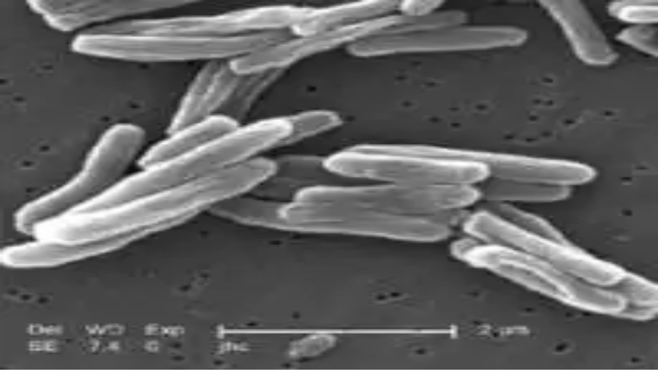

--- FILE ---
content_type: text/html; charset=utf-8
request_url: https://bioblog.it/sperimentazione-vaccino-tubercolosi/
body_size: 47388
content:
<!DOCTYPE html><html lang="it"><head><meta charSet="utf-8"/><link rel="icon" href="/favicon.ico"/><meta name="viewport" content="width=device-width, initial-scale=1, maximum-scale=1"/><title>In sperimentazione nuovo vaccino per la tubercolosi | BioBlog</title><meta name="robots" content="index, follow, max-snippet:-1, max-image-preview:large, max-video-preview:-1"/><link rel="canonical" href="https://bioblog.it/sperimentazione-vaccino-tubercolosi/"/><meta property="og:locale" content="it_IT"/><meta property="og:type" content="article"/><meta property="og:title" content="In sperimentazione nuovo vaccino per la tubercolosi | BioBlog"/><meta property="og:description" content="Dopo 80 anni, un nuovo vaccino per prevenire la tubercolosi inizia la sperimentazione sull’uomo. Il nuovo vaccino si basa su quello in uso dal 1921, a differenza del fatto che questo è stato geneticamente modificato per eliminare il cospicuo numero di casi insorti a seguito della vaccinazione stessa, evento che sta diventando sempre più diffuso.… Continua a leggere In sperimentazione nuovo vaccino per la tubercolosi"/><meta property="og:url" content="https://bioblog.it/sperimentazione-vaccino-tubercolosi/"/><meta property="og:site_name" content="BioBlog"/><meta property="article:published_time" content="2008-09-16T06:00:59+00:00"/><meta property="article:modified_time" content="2022-11-10T11:47:23+00:00"/><meta property="og:image" content="https://bioblog.it/wp-content/uploads/2008/09/batterio_tubercolosi.jpg"/><meta property="og:image:width" content="200"/><meta property="og:image:height" content="192"/><meta property="og:image:type" content="image/jpeg"/><meta name="author" content="Marketing"/><meta name="twitter:card" content="summary_large_image"/><meta name="twitter:label1" content="Scritto da"/><meta name="twitter:data1" content="Marketing"/><meta name="twitter:label2" content="Tempo di lettura stimato"/><meta name="twitter:data2" content="1 minuto"/><script type="application/ld+json" class="yoast-schema-graph">{"@context":"https://schema.org","@graph":[{"@type":"WebPage","@id":"https://bioblog.it/sperimentazione-vaccino-tubercolosi/","url":"https://bioblog.it/sperimentazione-vaccino-tubercolosi/","name":"In sperimentazione nuovo vaccino per la tubercolosi | BioBlog","isPartOf":{"@id":"https://bioblog.it/#website"},"datePublished":"2008-09-16T06:00:59+00:00","dateModified":"2022-11-10T11:47:23+00:00","author":{"@id":"https://bioblog.it/#/schema/person/de0fa47ae3db0c0925bfea25230dfeca"},"breadcrumb":{"@id":"https://bioblog.it/sperimentazione-vaccino-tubercolosi/#breadcrumb"},"inLanguage":"it-IT","potentialAction":[{"@type":"ReadAction","target":["https://bioblog.it/sperimentazione-vaccino-tubercolosi/"]}]},{"@type":"BreadcrumbList","@id":"https://bioblog.it/sperimentazione-vaccino-tubercolosi/#breadcrumb","itemListElement":[{"@type":"ListItem","position":1,"name":"Home","item":"https://bioblog.it/"},{"@type":"ListItem","position":2,"name":"In sperimentazione nuovo vaccino per la tubercolosi"}]},{"@type":"WebSite","@id":"https://bioblog.it/#website","url":"https://bioblog.it/","name":"BioBlog","description":"The best money-saving ideas","potentialAction":[{"@type":"SearchAction","target":{"@type":"EntryPoint","urlTemplate":"https://bioblog.it/?s={search_term_string}"},"query-input":"required name=search_term_string"}],"inLanguage":"it-IT"},{"@type":"Person","@id":"https://bioblog.it/#/schema/person/de0fa47ae3db0c0925bfea25230dfeca","name":"Marketing","image":{"@type":"ImageObject","inLanguage":"it-IT","@id":"https://bioblog.it/#/schema/person/image/","url":"https://secure.gravatar.com/avatar/0b24d8b5b347578c3591ca07bbfcfce2?s=96&d=mm&r=g","contentUrl":"https://secure.gravatar.com/avatar/0b24d8b5b347578c3591ca07bbfcfce2?s=96&d=mm&r=g","caption":"Marketing"},"url":"https://bioblog.it/author/marketing/"}]}</script><meta name="next-head-count" content="25"/><script>
              window.dataLayer = window.dataLayer || [];
              function gtag(){dataLayer.push(arguments);}
              gtag('consent', 'default', {
                'ad_storage': 'denied',
                'analytics_storage': 'denied',
                'functionality_storage': 'denied',
                'personalization_storage': 'denied',
                'security_storage': 'denied',
                'ad_user_data': 'denied',
                'ad_personalization': 'denied',
                'wait_for_update': 1500
              });
                </script><meta charSet="utf-8"/><link href="https://pagead2.googlesyndication.com" rel="preconnect" crossorigin=""/><link href="https://www.googletagmanager.com" rel="preconnect" crossorigin=""/><link href="https://cmp.quantcast.com" rel="preconnect" crossorigin=""/><link href="https://secure.quantserve.com" rel="preconnect" crossorigin=""/><link rel="alternate" hrefLang="it" href="https://bioblog.it/sperimentazione-vaccino-tubercolosi"/><script data-ad-client="ca-pub-3821133970955797" async="" src="https://pagead2.googlesyndication.com/pagead/js/adsbygoogle.js"></script><script async="" src="https://www.googletagmanager.com/gtag/js?id=G-4SXN6ETEG1"></script><script>
                window.dataLayer = window.dataLayer || [];
                function gtag(){dataLayer.push(arguments);}
                gtag('js', new Date());

                
      gtag('config', 'G-4SXN6ETEG1', {
        page_path: window.location.pathname + window.location.search,
      });
    
              </script><link rel="preload" href="/_next/static/css/dd642d01ac444451.css" as="style"/><link rel="stylesheet" href="/_next/static/css/dd642d01ac444451.css" data-n-g=""/><link rel="preload" href="/_next/static/css/1f07da6a75f686ce.css" as="style"/><link rel="stylesheet" href="/_next/static/css/1f07da6a75f686ce.css" data-n-p=""/><noscript data-n-css=""></noscript><script defer="" nomodule="" src="/_next/static/chunks/polyfills-c67a75d1b6f99dc8.js"></script><script src="/_next/static/chunks/webpack-be274a968acd0aec.js" defer=""></script><script src="/_next/static/chunks/framework-0c7baedefba6b077.js" defer=""></script><script src="/_next/static/chunks/main-6896c6d1dbd35f6b.js" defer=""></script><script src="/_next/static/chunks/pages/_app-e5b5b097679e3907.js" defer=""></script><script src="/_next/static/chunks/664-9b30d0f1d62471b3.js" defer=""></script><script src="/_next/static/chunks/841-cd81bc6600ff8252.js" defer=""></script><script src="/_next/static/chunks/488-d71aa5b4469de505.js" defer=""></script><script src="/_next/static/chunks/849-df941fcc5239987e.js" defer=""></script><script src="/_next/static/chunks/648-7f1ee199bab6c3d0.js" defer=""></script><script src="/_next/static/chunks/710-ce8b4ffdd1be7602.js" defer=""></script><script src="/_next/static/chunks/892-f00bac370687f072.js" defer=""></script><script src="/_next/static/chunks/pages/%5B...slug%5D-094e155876dc5731.js" defer=""></script><script src="/_next/static/85sTeYpktQLFdaLb5Sljj/_buildManifest.js" defer=""></script><script src="/_next/static/85sTeYpktQLFdaLb5Sljj/_ssgManifest.js" defer=""></script><style id="__jsx-ca2dad141c7050a4">.st0.jsx-ca2dad141c7050a4{fill-rule:evenodd;clip-rule:evenodd;fill:#6ee5b4}}
      </style><style id="__jsx-491a6b1787b10ff0">.st0.jsx-491a6b1787b10ff0{fill:#fff}.st1.jsx-491a6b1787b10ff0{fill:#6ee5b4}.st2.jsx-491a6b1787b10ff0{fill-rule:evenodd;clip-rule:evenodd;fill:#6ee5b4}</style><style id="__jsx-c248fe81e0c21820">.st0.jsx-c248fe81e0c21820{fill:#fff}</style></head><body><div id="fb-webview-anchor" tabindex="0" style="position:absolute;top:0;left:0;width:0;height:0;opacity:0"></div><script>
            (function() {
              const ua = navigator.userAgent || "";
              const href = window.location.href || "";
              const isFacebookInApp = /FBAN|FBAV|FB_IAB/.test(ua);
              const isFromFacebookAd = /[?&]fbclid=/.test(href); // tipico delle ADV
  
              if (!isFacebookInApp || !isFromFacebookAd) {
                return; // fuori dal contesto "FB adv landing" → non facciamo nulla
              }
  
              const start = Date.now();
  
              function lockScroll() {
                document.documentElement.style.overflow = "hidden";
                document.body.style.overflow = "hidden";
                window.scrollTo(0, 0);
              }
  
              function unlockScroll() {
                document.documentElement.style.overflow = "";
                document.body.style.overflow = "";
                window.scrollTo(0, 0);
              }
  
              // blocca da subito
              lockScroll();
  
              // per i primi ~2 secondi, ributtiamo su in alto ogni volta
              const interval = setInterval(function() {
                lockScroll();
  
                if (Date.now() - start > 2000) {
                  clearInterval(interval);
                  unlockScroll();
                  window.scrollTo(0, 0);
                }
              }, 100);
  
              window.addEventListener("beforeunload", function() {
                clearInterval(interval);
              });
            })();
          </script><div id="__next"><div id="custom-page" class="Page_container__8JU01"><header class="Header_header__OeEZd"><svg xmlns="http://www.w3.org/2000/svg" viewBox="0 0 173.1 173.6" class="jsx-ca2dad141c7050a4 logo icon Header_logo__cm_Kr"><path d="M98,109.5v-8.7c0-1.5,1.2-2.6,2.6-2.6h8.7c1.5,0,2.7,1.2,2.7,2.6v8.7c0,1.5-1.2,2.7-2.7,2.7h-8.7 C99.2,112.2,98,111,98,109.5L98,109.5z M109.4,75.6h-8.7c-1.5,0-2.6-1.2-2.6-2.6v-8.7c0-1.5,1.2-2.7,2.6-2.7h8.7 c1.5,0,2.6,1.2,2.6,2.7v8.7C112.1,74.4,110.9,75.6,109.4,75.6L109.4,75.6z M92.8,47.1v7.7c0,1.3-1,2.3-2.3,2.3h-7.7 c-1.3,0-2.3-1-2.3-2.3v-7.7c0-1.3,1-2.3,2.3-2.3h7.7C91.7,44.8,92.8,45.8,92.8,47.1L92.8,47.1z M91.5,33.5v6.1c0,1-0.8,1.8-1.8,1.8 h-6.1c-1,0-1.8-0.8-1.8-1.8v-6.1c0-1,0.8-1.8,1.8-1.8h6.1C90.7,31.7,91.5,32.5,91.5,33.5L91.5,33.5z M151.7,72.7h-5.1 c-0.9,0-1.6-0.7-1.6-1.6V66c0-0.9,0.7-1.6,1.6-1.6h5.1c0.9,0,1.6,0.7,1.6,1.6v5.1C153.2,72,152.5,72.7,151.7,72.7L151.7,72.7z M126.5,74.7h-7.7c-1.3,0-2.3-1-2.3-2.3v-7.7c0-1.3,1-2.3,2.3-2.3h7.7c1.3,0,2.3,1,2.3,2.3v7.7C128.8,73.6,127.8,74.7,126.5,74.7 L126.5,74.7z M140.1,73.4H134c-1,0-1.8-0.8-1.8-1.8v-6.1c0-1,0.8-1.8,1.8-1.8h6.1c1,0,1.8,0.8,1.8,1.8v6.1 C141.9,72.6,141.1,73.4,140.1,73.4L140.1,73.4z M161.4,71.8h-4c-0.7,0-1.2-0.6-1.2-1.2v-4c0-0.7,0.5-1.2,1.2-1.2h4 c0.7,0,1.2,0.6,1.2,1.2v4C162.7,71.2,162.1,71.8,161.4,71.8L161.4,71.8z M169.9,71.1h-3.2c-0.5,0-1-0.4-1-1v-3.2c0-0.5,0.4-1,1-1 h3.2c0.5,0,1,0.4,1,1v3.2C170.9,70.7,170.4,71.1,169.9,71.1L169.9,71.1z M109.2,21.9v5.1c0,0.9-0.7,1.6-1.6,1.6h-5.1 c-0.9,0-1.6-0.7-1.6-1.6v-5.1c0-0.9,0.7-1.6,1.6-1.6h5.1C108.5,20.4,109.2,21.1,109.2,21.9L109.2,21.9z M111.2,47.1v7.7 c0,1.3-1,2.3-2.3,2.3h-7.7c-1.3,0-2.3-1-2.3-2.3v-7.7c0-1.3,1-2.3,2.3-2.3h7.7C110.1,44.8,111.2,45.8,111.2,47.1L111.2,47.1z M109.9,33.5v6.1c0,1-0.8,1.8-1.8,1.8H102c-1,0-1.8-0.8-1.8-1.8v-6.1c0-1,0.8-1.8,1.8-1.8h6.1C109.1,31.7,109.9,32.5,109.9,33.5 L109.9,33.5z M75.5,64.1v8.7c0,1.5-1.2,2.7-2.7,2.7h-8.7c-1.5,0-2.6-1.2-2.6-2.7v-8.7c0-1.5,1.2-2.7,2.6-2.7h8.7 C74.3,61.5,75.5,62.7,75.5,64.1L75.5,64.1z M47,80.8h7.7c1.3,0,2.3,1,2.3,2.3v7.7c0,1.3-1,2.3-2.3,2.3H47c-1.3,0-2.3-1-2.3-2.3v-7.7 C44.7,81.8,45.7,80.8,47,80.8L47,80.8z M33.4,82.1h6.1c1,0,1.8,0.8,1.8,1.8V90c0,1-0.8,1.8-1.8,1.8h-6.1c-1,0-1.8-0.8-1.8-1.8v-6.1 C31.6,82.9,32.4,82.1,33.4,82.1L33.4,82.1z M72.6,21.9V27c0,0.9-0.7,1.6-1.6,1.6h-5.1c-0.9,0-1.6-0.7-1.6-1.6v-5.1 c0-0.9,0.7-1.6,1.6-1.6H71C71.9,20.3,72.6,21,72.6,21.9L72.6,21.9z M74.6,47v7.7c0,1.3-1,2.3-2.3,2.3h-7.7c-1.3,0-2.3-1-2.3-2.3V47 c0-1.3,1-2.3,2.3-2.3h7.7C73.5,44.7,74.6,45.8,74.6,47L74.6,47z M73.3,33.5v6.1c0,1-0.8,1.8-1.8,1.8h-6.1c-1,0-1.8-0.8-1.8-1.8v-6.1 c0-1,0.8-1.8,1.8-1.8h6.1C72.5,31.6,73.3,32.5,73.3,33.5L73.3,33.5z M71.7,12.1v4c0,0.7-0.6,1.2-1.2,1.2h-4c-0.7,0-1.2-0.6-1.2-1.2 v-4c0-0.7,0.6-1.2,1.2-1.2h4C71.1,10.9,71.7,11.4,71.7,12.1L71.7,12.1z M71,3.7v3.2c0,0.5-0.4,1-1,1h-3.2c-0.5,0-1-0.4-1-1V3.7 c0-0.5,0.4-1,1-1h3.2C70.6,2.7,71,3.1,71,3.7L71,3.7z M21.8,64.4H27c0.9,0,1.6,0.7,1.6,1.6v5.1c0,0.9-0.7,1.6-1.6,1.6h-5.1 c-0.9,0-1.6-0.7-1.6-1.6v-5.1C20.3,65.1,21,64.4,21.8,64.4L21.8,64.4z M47,62.4h7.7c1.3,0,2.3,1,2.3,2.3v7.7c0,1.3-1,2.3-2.3,2.3H47 c-1.3,0-2.3-1-2.3-2.3v-7.7C44.7,63.4,45.7,62.4,47,62.4L47,62.4z M33.4,63.6h6.1c1,0,1.8,0.8,1.8,1.8v6.1c0,1-0.8,1.8-1.8,1.8h-6.1 c-1,0-1.8-0.8-1.8-1.8v-6.1C31.6,64.5,32.4,63.6,33.4,63.6L33.4,63.6z M64,98.1h8.7c1.5,0,2.6,1.2,2.6,2.7v8.7 c0,1.5-1.2,2.7-2.6,2.7H64c-1.5,0-2.7-1.2-2.7-2.7v-8.7C61.4,99.3,62.6,98.1,64,98.1L64,98.1z M80.7,126.6v-7.7c0-1.3,1-2.3,2.3-2.3 h7.7c1.3,0,2.3,1,2.3,2.3v7.7c0,1.3-1,2.3-2.3,2.3H83C81.7,128.9,80.7,127.8,80.7,126.6L80.7,126.6z M82,140.1v-6.1 c0-1,0.8-1.8,1.8-1.8h6.1c1,0,1.8,0.8,1.8,1.8v6.1c0,1-0.8,1.8-1.8,1.8h-6.1C82.8,142,82,141.2,82,140.1L82,140.1z M21.8,101h5.1 c0.9,0,1.6,0.7,1.6,1.6v5.1c0,0.9-0.7,1.6-1.6,1.6h-5.1c-0.9,0-1.6-0.7-1.6-1.6v-5.1C20.2,101.7,20.9,101,21.8,101L21.8,101z M46.9,99h7.7c1.3,0,2.3,1,2.3,2.3v7.7c0,1.3-1,2.3-2.3,2.3h-7.7c-1.3,0-2.3-1-2.3-2.3v-7.7C44.6,100,45.7,99,46.9,99L46.9,99z M33.4,100.2h6.1c1,0,1.8,0.8,1.8,1.8v6.1c0,1-0.8,1.8-1.8,1.8h-6.1c-1,0-1.8-0.8-1.8-1.8v-6.1C31.5,101.1,32.4,100.2,33.4,100.2 L33.4,100.2z M12,101.9h4c0.7,0,1.2,0.6,1.2,1.2v4c0,0.7-0.6,1.2-1.2,1.2h-4c-0.7,0-1.2-0.6-1.2-1.2v-4 C10.8,102.4,11.3,101.9,12,101.9L12,101.9z M3.6,102.5h3.2c0.5,0,1,0.4,1,1v3.2c0,0.5-0.4,1-1,1H3.6c-0.5,0-1-0.4-1-1v-3.2 C2.6,102.9,3,102.5,3.6,102.5L3.6,102.5z M64.3,151.7v-5.1c0-0.9,0.7-1.6,1.6-1.6H71c0.9,0,1.6,0.7,1.6,1.6v5.1 c0,0.9-0.7,1.6-1.6,1.6h-5.1C65,153.3,64.3,152.6,64.3,151.7L64.3,151.7z M62.3,126.6v-7.7c0-1.3,1-2.3,2.3-2.3h7.7 c1.3,0,2.3,1,2.3,2.3v7.7c0,1.3-1,2.3-2.3,2.3h-7.7C63.3,128.9,62.3,127.8,62.3,126.6L62.3,126.6z M63.5,140.1v-6.1 c0-1,0.8-1.8,1.8-1.8h6.1c1,0,1.8,0.8,1.8,1.8v6.1c0,1-0.8,1.8-1.8,1.8h-6.1C64.4,142,63.5,141.2,63.5,140.1L63.5,140.1z M126.5,92.9h-7.7c-1.3,0-2.3-1-2.3-2.3v-7.7c0-1.3,1-2.3,2.3-2.3h7.7c1.3,0,2.3,1,2.3,2.3v7.7C128.8,91.8,127.7,92.9,126.5,92.9 L126.5,92.9z M140,91.6H134c-1,0-1.8-0.8-1.8-1.8v-6.1c0-1,0.8-1.8,1.8-1.8h6.1c1,0,1.8,0.8,1.8,1.8v6.1 C141.9,90.7,141.1,91.6,140,91.6L140,91.6z M100.9,151.8v-5.1c0-0.9,0.7-1.6,1.6-1.6h5.1c0.9,0,1.6,0.7,1.6,1.6v5.1 c0,0.9-0.7,1.6-1.6,1.6h-5.1C101.6,153.3,100.9,152.6,100.9,151.8L100.9,151.8z M98.9,126.6v-7.7c0-1.3,1-2.3,2.3-2.3h7.7 c1.3,0,2.3,1,2.3,2.3v7.7c0,1.3-1,2.3-2.3,2.3h-7.7C99.9,128.9,98.9,127.9,98.9,126.6L98.9,126.6z M100.1,140.2v-6.1 c0-1,0.8-1.8,1.8-1.8h6.1c1,0,1.8,0.8,1.8,1.8v6.1c0,1-0.8,1.8-1.8,1.8H102C101,142,100.1,141.2,100.1,140.2L100.1,140.2z M101.8,161.5v-4c0-0.7,0.6-1.2,1.2-1.2h4c0.7,0,1.2,0.6,1.2,1.2v4c0,0.7-0.6,1.2-1.2,1.2h-4C102.3,162.8,101.8,162.2,101.8,161.5 L101.8,161.5z M102.4,170v-3.2c0-0.5,0.4-1,1-1h3.2c0.5,0,1,0.4,1,1v3.2c0,0.5-0.4,1-1,1h-3.2C102.8,171,102.4,170.5,102.4,170 L102.4,170z M151.6,109.3h-5.1c-0.9,0-1.6-0.7-1.6-1.6v-5.1c0-0.9,0.7-1.6,1.6-1.6h5.1c0.9,0,1.6,0.7,1.6,1.6v5.1 C153.2,108.6,152.5,109.3,151.6,109.3L151.6,109.3z M126.5,111.3h-7.7c-1.3,0-2.3-1-2.3-2.3v-7.7c0-1.3,1-2.3,2.3-2.3h7.7 c1.3,0,2.3,1,2.3,2.3v7.7C128.8,110.2,127.7,111.3,126.5,111.3L126.5,111.3z M140,110H134c-1,0-1.8-0.8-1.8-1.8v-6.1 c0-1,0.8-1.8,1.8-1.8h6.1c1,0,1.8,0.8,1.8,1.8v6.1C141.9,109.2,141.1,110,140,110z" class="jsx-ca2dad141c7050a4 st0"></path></svg><svg xmlns="http://www.w3.org/2000/svg" viewBox="0 0 579 157.1" class="jsx-491a6b1787b10ff0 logo horizontal Header_logo__cm_Kr"><g class="jsx-491a6b1787b10ff0"><path d="M172,44.3h19.6c9.1,0,15.9,1.3,20.4,3.8c5.2,2.9,7.6,7.4,7.6,13c0,7.2-4,11.4-10.1,13.7v0.2   c8.5,2.5,12.8,8.1,12.8,16.4c0,8.3-4.3,14.4-12.8,17.7c-4.6,1.8-10.4,2.6-17.6,2.6h-20V44.3z M194.6,72.1c6,0,10.3-2.2,10.3-7.7   c0-2.1-0.7-4.5-3.2-5.9c-2.4-1.4-6.5-1.7-10.4-1.7h-4.6v15.2H194.6z M192.3,98.9c5.3,0,8.9-0.4,11.1-1.3c3.2-1.3,4.2-3.8,4.2-6.8   c0-5.9-4.1-8.5-12-8.5h-8.8v16.6H192.3z" class="jsx-491a6b1787b10ff0 st0"></path><path d="M231.4,44.3h14.8v67.3h-14.8V44.3z" class="jsx-491a6b1787b10ff0 st0"></path><path d="M255.5,77.9c0-19.6,15.1-34.7,35.1-34.7c20,0,35.1,15.1,35.1,34.7c0,19.6-15.1,34.7-35.1,34.7   C270.6,112.6,255.5,97.5,255.5,77.9z M310.9,77.9c0-11.9-8.7-21.3-20.3-21.3s-20.3,9.4-20.3,21.3s8.7,21.3,20.3,21.3   S310.9,89.8,310.9,77.9z" class="jsx-491a6b1787b10ff0 st0"></path><path d="M337.2,44.3h17.5c8,0,13,0.9,17,3.3c4.9,3,7.7,8,7.7,13.8c0,7.3-4.4,12.7-11.4,14.8v0.2   c8.5,1.5,14.1,7.4,14.1,16.4c0,6.1-2.7,11.1-7.2,14.4c-4.2,3-9.4,4.4-20.3,4.4h-17.4V44.3z M358.4,74.7c8.5,0,15.3-4.2,15.3-12.5   c0-4.6-2-7.9-5.6-10c-3.1-1.9-6.8-2.6-14-2.6h-11.2v25.2H358.4z M355,106.3c9.2,0,13.5-1.2,16.5-3.4c2.5-1.9,4.9-5.2,4.9-10.1   c0-8.4-6.9-13.4-17.5-13.4h-16.1v26.9H355z" class="jsx-491a6b1787b10ff0 st1"></path><path d="M396,44.3h5.7v62.1H435v5.2h-39V44.3z" class="jsx-491a6b1787b10ff0 st1"></path><path d="M473.4,43.2c19.3,0,33.9,15.2,33.9,34.7c0,19.4-14.6,34.7-33.9,34.7s-33.9-15.2-33.9-34.7   C439.5,58.5,454.1,43.2,473.4,43.2z M473.4,107.3c16.4,0,28.2-13,28.2-29.4c0-16.4-11.9-29.4-28.2-29.4s-28.2,13-28.2,29.4   C445.2,94.3,457.1,107.3,473.4,107.3z" class="jsx-491a6b1787b10ff0 st1"></path><path d="M573.1,106.2c-5.9,3.8-14,6.3-22.3,6.3c-20.1,0-34.7-15-34.7-34.6c0-19.5,14.2-34.7,35.2-34.7   c7.8,0,14.5,2.1,19.8,5.2V55c-5.2-3.8-12.2-6.4-20-6.4c-17.7,0-29.4,13-29.4,29.4c0,16.2,11.4,29.5,29.5,29.5c6,0,11.8-1.5,16.2-4   V84.5h-17.1v-5.2h22.8V106.2z" class="jsx-491a6b1787b10ff0 st1"></path></g><path d="M96,97.9v-7.7c0-1.3,1-2.3,2.3-2.3h7.7c1.3,0,2.3,1,2.3,2.3v7.7c0,1.3-1,2.3-2.3,2.3h-7.7  C97,100.2,96,99.2,96,97.9L96,97.9z M106,68.1h-7.7c-1.3,0-2.3-1-2.3-2.3v-7.7c0-1.3,1-2.3,2.3-2.3h7.7c1.3,0,2.3,1,2.3,2.3v7.7  C108.3,67.1,107.3,68.1,106,68.1L106,68.1z M91.4,43.1v6.7c0,1.1-0.9,2-2,2h-6.7c-1.1,0-2-0.9-2-2v-6.7c0-1.1,0.9-2,2-2h6.7  C90.5,41.1,91.4,42,91.4,43.1L91.4,43.1z M90.3,31.2v5.3c0,0.9-0.7,1.6-1.6,1.6h-5.3c-0.9,0-1.6-0.7-1.6-1.6v-5.3  c0-0.9,0.7-1.6,1.6-1.6h5.3C89.5,29.6,90.3,30.3,90.3,31.2L90.3,31.2z M143.1,65.6h-4.5c-0.8,0-1.4-0.6-1.4-1.4v-4.5  c0-0.8,0.6-1.4,1.4-1.4h4.5c0.8,0,1.4,0.6,1.4,1.4v4.5C144.5,65,143.9,65.6,143.1,65.6L143.1,65.6z M121,67.3h-6.7c-1.1,0-2-0.9-2-2  v-6.7c0-1.1,0.9-2,2-2h6.7c1.1,0,2,0.9,2,2v6.7C123,66.4,122.1,67.3,121,67.3L121,67.3z M132.9,66.2h-5.3c-0.9,0-1.6-0.7-1.6-1.6  v-5.3c0-0.9,0.7-1.6,1.6-1.6h5.3c0.9,0,1.6,0.7,1.6,1.6v5.3C134.5,65.5,133.8,66.2,132.9,66.2L132.9,66.2z M151.7,64.8h-3.5  c-0.6,0-1.1-0.5-1.1-1.1v-3.5c0-0.6,0.5-1.1,1.1-1.1h3.5c0.6,0,1.1,0.5,1.1,1.1v3.5C152.8,64.3,152.3,64.8,151.7,64.8L151.7,64.8z  M159.1,64.2h-2.8c-0.5,0-0.9-0.4-0.9-0.9v-2.8c0-0.5,0.4-0.9,0.9-0.9h2.8c0.5,0,0.9,0.4,0.9,0.9v2.8  C160,63.8,159.6,64.2,159.1,64.2L159.1,64.2z M105.8,21v4.5c0,0.8-0.6,1.4-1.4,1.4h-4.5c-0.8,0-1.4-0.6-1.4-1.4V21  c0-0.8,0.6-1.4,1.4-1.4h4.5C105.2,19.6,105.8,20.2,105.8,21L105.8,21z M107.6,43.1v6.7c0,1.1-0.9,2-2,2h-6.7c-1.1,0-2-0.9-2-2v-6.7  c0-1.1,0.9-2,2-2h6.7C106.6,41.1,107.6,42,107.6,43.1L107.6,43.1z M106.4,31.2v5.3c0,0.9-0.7,1.6-1.6,1.6h-5.3  c-0.9,0-1.6-0.7-1.6-1.6v-5.3c0-0.9,0.7-1.6,1.6-1.6h5.3C105.7,29.6,106.4,30.3,106.4,31.2L106.4,31.2z M76.2,58.1v7.7  c0,1.3-1,2.3-2.3,2.3h-7.7c-1.3,0-2.3-1-2.3-2.3v-7.7c0-1.3,1-2.3,2.3-2.3h7.7C75.1,55.7,76.2,56.8,76.2,58.1L76.2,58.1z M51.2,72.7  h6.7c1.1,0,2,0.9,2,2v6.7c0,1.1-0.9,2-2,2h-6.7c-1.1,0-2-0.9-2-2v-6.7C49.1,73.6,50.1,72.7,51.2,72.7L51.2,72.7z M39.2,73.8h5.3  c0.9,0,1.6,0.7,1.6,1.6v5.3c0,0.9-0.7,1.6-1.6,1.6h-5.3c-0.9,0-1.6-0.7-1.6-1.6v-5.3C37.6,74.5,38.4,73.8,39.2,73.8L39.2,73.8z  M73.6,21v4.5c0,0.8-0.6,1.4-1.4,1.4h-4.5c-0.8,0-1.4-0.6-1.4-1.4V21c0-0.8,0.6-1.4,1.4-1.4h4.5C73,19.6,73.6,20.2,73.6,21L73.6,21z  M75.4,43.1v6.7c0,1.1-0.9,2-2,2h-6.7c-1.1,0-2-0.9-2-2v-6.7c0-1.1,0.9-2,2-2h6.7C74.5,41,75.4,41.9,75.4,43.1L75.4,43.1z  M74.3,31.1v5.3c0,0.9-0.7,1.6-1.6,1.6h-5.3c-0.9,0-1.6-0.7-1.6-1.6v-5.3c0-0.9,0.7-1.6,1.6-1.6h5.3C73.6,29.5,74.3,30.3,74.3,31.1  L74.3,31.1z M72.9,12.4v3.5c0,0.6-0.5,1.1-1.1,1.1h-3.5c-0.6,0-1.1-0.5-1.1-1.1v-3.5c0-0.6,0.5-1.1,1.1-1.1h3.5  C72.4,11.3,72.9,11.8,72.9,12.4L72.9,12.4z M72.3,5v2.8c0,0.5-0.4,0.9-0.9,0.9h-2.8c-0.5,0-0.9-0.4-0.9-0.9V5c0-0.5,0.4-0.9,0.9-0.9  h2.8C71.9,4.1,72.3,4.5,72.3,5L72.3,5z M29.1,58.3h4.5c0.8,0,1.4,0.6,1.4,1.4v4.5c0,0.8-0.6,1.4-1.4,1.4h-4.5  c-0.8,0-1.4-0.6-1.4-1.4v-4.5C27.7,58.9,28.3,58.3,29.1,58.3L29.1,58.3z M51.2,56.5h6.7c1.1,0,2,0.9,2,2v6.7c0,1.1-0.9,2-2,2h-6.7  c-1.1,0-2-0.9-2-2v-6.7C49.1,57.4,50.1,56.5,51.2,56.5L51.2,56.5z M39.2,57.6h5.3c0.9,0,1.6,0.7,1.6,1.6v5.3c0,0.9-0.7,1.6-1.6,1.6  h-5.3c-0.9,0-1.6-0.7-1.6-1.6v-5.3C37.6,58.4,38.4,57.6,39.2,57.6L39.2,57.6z M66.2,87.9h7.7c1.3,0,2.3,1,2.3,2.3v7.7  c0,1.3-1,2.3-2.3,2.3h-7.7c-1.3,0-2.3-1-2.3-2.3v-7.7C63.8,88.9,64.9,87.9,66.2,87.9L66.2,87.9z M80.8,112.9v-6.7c0-1.1,0.9-2,2-2  h6.7c1.1,0,2,0.9,2,2v6.7c0,1.1-0.9,2-2,2h-6.7C81.7,114.9,80.8,114,80.8,112.9L80.8,112.9z M81.9,124.8v-5.3c0-0.9,0.7-1.6,1.6-1.6  h5.3c0.9,0,1.6,0.7,1.6,1.6v5.3c0,0.9-0.7,1.6-1.6,1.6h-5.3C82.6,126.4,81.9,125.7,81.9,124.8L81.9,124.8z M29,90.4h4.5  c0.8,0,1.4,0.6,1.4,1.4v4.5c0,0.8-0.6,1.4-1.4,1.4H29c-0.8,0-1.4-0.6-1.4-1.4v-4.5C27.7,91,28.3,90.4,29,90.4L29,90.4z M51.1,88.7  h6.7c1.1,0,2,0.9,2,2v6.7c0,1.1-0.9,2-2,2h-6.7c-1.1,0-2-0.9-2-2v-6.7C49.1,89.6,50,88.7,51.1,88.7L51.1,88.7z M39.2,89.8h5.3  c0.9,0,1.6,0.7,1.6,1.6v5.3c0,0.9-0.7,1.6-1.6,1.6h-5.3c-0.9,0-1.6-0.7-1.6-1.6v-5.3C37.6,90.5,38.3,89.8,39.2,89.8L39.2,89.8z  M20.5,91.2H24c0.6,0,1.1,0.5,1.1,1.1v3.5c0,0.6-0.5,1.1-1.1,1.1h-3.5c-0.6,0-1.1-0.5-1.1-1.1v-3.5C19.4,91.7,19.9,91.2,20.5,91.2  L20.5,91.2z M13,91.8h2.8c0.5,0,0.9,0.4,0.9,0.9v2.8c0,0.5-0.4,0.9-0.9,0.9H13c-0.5,0-0.9-0.4-0.9-0.9v-2.8  C12.2,92.2,12.6,91.8,13,91.8L13,91.8z M66.4,135v-4.5c0-0.8,0.6-1.4,1.4-1.4h4.5c0.8,0,1.4,0.6,1.4,1.4v4.5c0,0.8-0.6,1.4-1.4,1.4  h-4.5C67,136.4,66.4,135.8,66.4,135L66.4,135z M64.6,112.9v-6.7c0-1.1,0.9-2,2-2h6.7c1.1,0,2,0.9,2,2v6.7c0,1.1-0.9,2-2,2h-6.7  C65.5,114.9,64.6,114,64.6,112.9L64.6,112.9z M65.7,124.8v-5.3c0-0.9,0.7-1.6,1.6-1.6h5.3c0.9,0,1.6,0.7,1.6,1.6v5.3  c0,0.9-0.7,1.6-1.6,1.6h-5.3C66.5,126.4,65.7,125.7,65.7,124.8L65.7,124.8z M121,83.3h-6.7c-1.1,0-2-0.9-2-2v-6.7c0-1.1,0.9-2,2-2  h6.7c1.1,0,2,0.9,2,2v6.7C123,82.4,122.1,83.3,121,83.3L121,83.3z M132.9,82.2h-5.3c-0.9,0-1.6-0.7-1.6-1.6v-5.3  c0-0.9,0.7-1.6,1.6-1.6h5.3c0.9,0,1.6,0.7,1.6,1.6v5.3C134.5,81.4,133.8,82.2,132.9,82.2L132.9,82.2z M98.5,135v-4.5  c0-0.8,0.6-1.4,1.4-1.4h4.5c0.8,0,1.4,0.6,1.4,1.4v4.5c0,0.8-0.6,1.4-1.4,1.4h-4.5C99.1,136.4,98.5,135.8,98.5,135L98.5,135z  M96.7,112.9v-6.7c0-1.1,0.9-2,2-2h6.7c1.1,0,2,0.9,2,2v6.7c0,1.1-0.9,2-2,2h-6.7C97.6,115,96.7,114,96.7,112.9L96.7,112.9z  M97.9,124.9v-5.3c0-0.9,0.7-1.6,1.6-1.6h5.3c0.9,0,1.6,0.7,1.6,1.6v5.3c0,0.9-0.7,1.6-1.6,1.6h-5.3  C98.6,126.5,97.9,125.7,97.9,124.9L97.9,124.9z M99.3,143.6v-3.5c0-0.6,0.5-1.1,1.1-1.1h3.5c0.6,0,1.1,0.5,1.1,1.1v3.5  c0,0.6-0.5,1.1-1.1,1.1h-3.5C99.8,144.7,99.3,144.2,99.3,143.6L99.3,143.6z M99.9,151v-2.8c0-0.5,0.4-0.9,0.9-0.9h2.8  c0.5,0,0.9,0.4,0.9,0.9v2.8c0,0.5-0.4,0.9-0.9,0.9h-2.8C100.2,151.9,99.9,151.5,99.9,151L99.9,151z M143.1,97.7h-4.5  c-0.8,0-1.4-0.6-1.4-1.4v-4.5c0-0.8,0.6-1.4,1.4-1.4h4.5c0.8,0,1.4,0.6,1.4,1.4v4.5C144.4,97.1,143.8,97.7,143.1,97.7L143.1,97.7z  M121,99.5h-6.7c-1.1,0-2-0.9-2-2v-6.7c0-1.1,0.9-2,2-2h6.7c1.1,0,2,0.9,2,2v6.7C123,98.6,122.1,99.5,121,99.5L121,99.5z  M132.9,98.3h-5.3c-0.9,0-1.6-0.7-1.6-1.6v-5.3c0-0.9,0.7-1.6,1.6-1.6h5.3c0.9,0,1.6,0.7,1.6,1.6v5.3  C134.5,97.6,133.8,98.3,132.9,98.3z" class="jsx-491a6b1787b10ff0 st2"></path></svg><div class="Header_search-box__l7KFJ"><form action="/search"><input id="header-search" type="search" name="q" class="search-input" placeholder="Cerca per..." value=""/><svg class="search-icon" xmlns="http://www.w3.org/2000/svg" viewBox="0 0 92.983 92.683"><g><g><path class="st0" d="M85.896,92.683c-1.813,0-3.627-0.692-5.011-2.075L58.503,68.226c-2.767-2.768-2.767-7.255,0-10.022 c2.768-2.767,7.255-2.767,10.022,0l22.382,22.382c2.767,2.768,2.767,7.255,0,10.022C89.523,91.991,87.709,92.683,85.896,92.683z"></path></g><path class="st0" d="M38.616,0C17.323,0,0,17.323,0,38.616c0,21.292,17.323,38.615,38.616,38.615s38.616-17.323,38.616-38.615 C77.231,17.323,59.909,0,38.616,0z M38.616,65.731c-14.975,0-27.115-12.14-27.115-27.116C11.5,23.64,23.64,11.5,38.616,11.5 c14.976,0,27.116,12.14,27.116,27.115C65.731,53.591,53.591,65.731,38.616,65.731z"></path></g></svg></form></div><svg xmlns="http://www.w3.org/2000/svg" viewBox="0 0 92.983 92.683" class="jsx-c248fe81e0c21820 menu-icon Header_menu-icon__IE9ZJ"><g class="jsx-c248fe81e0c21820"><g class="jsx-c248fe81e0c21820"><path d="M83.434,19.186H9.886c-5.274,0-9.549-4.29-9.549-9.584s4.275-9.584,9.549-9.584h73.547 c5.274,0,9.549,4.29,9.549,9.584S88.708,19.186,83.434,19.186z" class="jsx-c248fe81e0c21820 st0"></path></g><g class="jsx-c248fe81e0c21820"><path d="M83.434,55.925H9.886c-5.274,0-9.549-4.29-9.549-9.584s4.275-9.584,9.549-9.584h73.547 c5.274,0,9.549,4.29,9.549,9.584S88.708,55.925,83.434,55.925z" class="jsx-c248fe81e0c21820 st0"></path></g><g class="jsx-c248fe81e0c21820"><path d="M83.434,92.664H9.886c-5.274,0-9.549-4.29-9.549-9.584c0-5.293,4.275-9.584,9.549-9.584h73.547 c5.274,0,9.549,4.29,9.549,9.584C92.982,88.374,88.708,92.664,83.434,92.664z" class="jsx-c248fe81e0c21820 st0"></path></g></g></svg></header><main class="Page_main__pu3W2"><div class="Page_page-header_banner__MLCWN undefined"><h1>In sperimentazione nuovo vaccino per la tubercolosi</h1><span style="box-sizing:border-box;display:block;overflow:hidden;width:initial;height:initial;background:none;opacity:1;border:0;margin:0;padding:0;position:absolute;top:0;left:0;bottom:0;right:0"><img alt="" sizes="100vw" srcSet="/_next/image?url=https%3A%2F%2Fbioblog.it%2Fwp-content%2Fuploads%2F2008%2F09%2Fbatterio_tubercolosi.jpg&amp;w=640&amp;q=50 640w, /_next/image?url=https%3A%2F%2Fbioblog.it%2Fwp-content%2Fuploads%2F2008%2F09%2Fbatterio_tubercolosi.jpg&amp;w=750&amp;q=50 750w, /_next/image?url=https%3A%2F%2Fbioblog.it%2Fwp-content%2Fuploads%2F2008%2F09%2Fbatterio_tubercolosi.jpg&amp;w=828&amp;q=50 828w, /_next/image?url=https%3A%2F%2Fbioblog.it%2Fwp-content%2Fuploads%2F2008%2F09%2Fbatterio_tubercolosi.jpg&amp;w=1080&amp;q=50 1080w, /_next/image?url=https%3A%2F%2Fbioblog.it%2Fwp-content%2Fuploads%2F2008%2F09%2Fbatterio_tubercolosi.jpg&amp;w=1200&amp;q=50 1200w, /_next/image?url=https%3A%2F%2Fbioblog.it%2Fwp-content%2Fuploads%2F2008%2F09%2Fbatterio_tubercolosi.jpg&amp;w=1920&amp;q=50 1920w, /_next/image?url=https%3A%2F%2Fbioblog.it%2Fwp-content%2Fuploads%2F2008%2F09%2Fbatterio_tubercolosi.jpg&amp;w=2048&amp;q=50 2048w, /_next/image?url=https%3A%2F%2Fbioblog.it%2Fwp-content%2Fuploads%2F2008%2F09%2Fbatterio_tubercolosi.jpg&amp;w=3840&amp;q=50 3840w" src="/_next/image?url=https%3A%2F%2Fbioblog.it%2Fwp-content%2Fuploads%2F2008%2F09%2Fbatterio_tubercolosi.jpg&amp;w=3840&amp;q=50" decoding="async" data-nimg="fill" style="position:absolute;top:0;left:0;bottom:0;right:0;box-sizing:border-box;padding:0;border:none;margin:auto;display:block;width:0;height:0;min-width:100%;max-width:100%;min-height:100%;max-height:100%"/></span></div><div class="Page_page-body__g3WUB"><section class="Page_page-body_section-x2__DeGRV Page_page-body_meta-section__XMYyM undefined">Categoria<!-- -->:<span> <a href="/allergie/">Allergie</a></span><span> <a href="/blog/">Archivio</a></span><span> <a href="/batteri/">batteri</a></span><span> <a href="/biotecnologie-mediche/">Biotecnologie Mediche</a></span><span> <a href="/farmaci/">Farmaci</a></span><span> <a href="/genetica-dna/">Genetica (DNA)</a></span><span> <a href="/patologie/">Patologie</a></span><br/>Tag<!-- -->:<span> <a href="/tag/batteri/">#batteri</a></span><span> <a href="/tag/genetica-dna/">#Genetica (DNA)</a></span><span> <a href="/tag/tubercolosi/">#tubercolosi</a></span><span> <a href="/tag/vaccino/">#vaccino</a></span></section><section class="Page_page-body_section-full__WwwLg Page_page-body_sharebuttons-section__nc9Bh undefined"><div>Condividi<!-- -->:<span><a href="https://www.facebook.com/sharer/sharer.php?u=" target="_blank"><svg class="facebook-icon undefined" xmlns="http://www.w3.org/2000/svg" viewBox="0 0 512 512"><path d="m437 0h-362c-41.351562 0-75 33.648438-75 75v362c0 41.351562 33.648438 75 75 75h151v-181h-60v-90h60v-61c0-49.628906 40.371094-90 90-90h91v90h-91v61h91l-15 90h-76v181h121c41.351562 0 75-33.648438 75-75v-362c0-41.351562-33.648438-75-75-75zm0 0"></path></svg></a></span><span><a href="https://wa.me/?text=" target="_blank"><svg class="whatsapp-icon undefined" xmlns="http://www.w3.org/2000/svg" viewBox="0 0 512 512"><g><g><path d="M256.064,0h-0.128C114.784,0,0,114.816,0,256c0,56,18.048,107.904,48.736,150.048l-31.904,95.104l98.4-31.456 C155.712,496.512,204,512,256.064,512C397.216,512,512,397.152,512,256S397.216,0,256.064,0z M405.024,361.504 c-6.176,17.44-30.688,31.904-50.24,36.128c-13.376,2.848-30.848,5.12-89.664-19.264C189.888,347.2,141.44,270.752,137.664,265.792 c-3.616-4.96-30.4-40.48-30.4-77.216s18.656-54.624,26.176-62.304c6.176-6.304,16.384-9.184,26.176-9.184 c3.168,0,6.016,0.16,8.576,0.288c7.52,0.32,11.296,0.768,16.256,12.64c6.176,14.88,21.216,51.616,23.008,55.392 c1.824,3.776,3.648,8.896,1.088,13.856c-2.4,5.12-4.512,7.392-8.288,11.744c-3.776,4.352-7.36,7.68-11.136,12.352 c-3.456,4.064-7.36,8.416-3.008,15.936c4.352,7.36,19.392,31.904,41.536,51.616c28.576,25.44,51.744,33.568,60.032,37.024 c6.176,2.56,13.536,1.952,18.048-2.848c5.728-6.176,12.8-16.416,20-26.496c5.12-7.232,11.584-8.128,18.368-5.568 c6.912,2.4,43.488,20.48,51.008,24.224c7.52,3.776,12.48,5.568,14.304,8.736C411.2,329.152,411.2,344.032,405.024,361.504z"></path></g></g><g></g><g></g><g></g><g></g><g></g><g></g><g></g><g></g><g></g><g></g><g></g><g></g><g></g><g></g><g></g></svg></a></span></div></section><section class="Page_page-body_section-full__WwwLg"><p>Dopo 80 anni, un nuovo <a href="http://bioblog.it/tag/vaccino">vaccino</a> per prevenire la <a href="http://bioblog.it/tag/tubercolosi">tubercolosi</a> inizia la sperimentazione sull&#8217;uomo. Il nuovo vaccino si basa su quello in uso dal 1921, a differenza del fatto che questo è stato geneticamente modificato per eliminare il cospicuo numero di casi insorti a seguito della vaccinazione stessa, evento che sta diventando sempre più diffuso. Per questo motivo il professore Stefan H.E. Kaufmann, immunologo presso il Max Plank Institute (Berlino &#8211; Germania), ha voluto utilizzare la genetica per migliorare il vaccino oggi in uso che è costituito da patogeni vitali, il bacillo Calmette-Guérin. La manipolazione, dando gli strumenti all&#8217;organismo per difendersi, permette di prevenire l&#8217;attivazione di una violenta risposta immunitaria che può essere potenzialmente pericolosa per l&#8217;uomo. L&#8217;articolo con il quale sono stati accertati i risultati di questo vaccino è stato pubblicato da Leander Grode et al. su Journal of Clinical Investigations, August 18, 2005 [<a href="http://it.wikipedia.org/wiki/Immagine:Mycobacterium_tuberculosis.jpg" target="_blank" rel="noopener">immagine</a>]</p>
</section><section class="Page_page-body_section-x2__DeGRV Page_page-body_meta-section__XMYyM"><span>Publicato<!-- -->:<!-- --> <i>2008-09-16</i></span><span>Da<!-- -->:<!-- --> <a href="/author/marketing/">Marketing</a></span></section></div><script type="text/javascript" charSet="utf-8"></script><div class="Page_grid-items_section__oAe8f"><h3>Potrebbe interessarti</h3></div><div id="Page_grid-items_container__7K3Jb"><div class="Page_grid-items_child__PRjJ9"><div class="Page_grid-items_img__IacjH"></div><div class="Page_grid-items_content__fw5HX"><h2><a href="/cellscope-gadget-cellulare-diagnosticare-tubercolosi/">Gadget da telefonino per diagnosticare la Tubercolosi</a></h2><p>Il cellulare nato per fare telefonare ovunque, evolutosi in macchina fotografica e anche in lettore MP3, oggi entra a pieno diritto nel mondo della medicina.   Arriva infatti dall’America un gadget da cellulare, chiamato CellScope che funziona come un microscopio a fluorescenza. Il dispostitivo permette di avere immagini dettagliate di campioni di sangue, in modo… <a class="more-link" href="https://bioblog.it/cellscope-gadget-cellulare-diagnosticare-tubercolosi/">Continua a leggere <span class="screen-reader-text">Gadget da telefonino per diagnosticare la Tubercolosi</span></a></p>
<div><span><i>2009-07-24</i></span><span><a href="/author/marketing/">Marketing</a></span></div><div class="Page_grid-items_more__lv5B3"><a href="/cellscope-gadget-cellulare-diagnosticare-tubercolosi/">Leggi di più</a></div></div></div><div class="Page_grid-items_child__PRjJ9"><div class="Page_grid-items_img__IacjH"><span style="box-sizing:border-box;display:block;overflow:hidden;width:initial;height:initial;background:none;opacity:1;border:0;margin:0;padding:0;position:relative"><span style="box-sizing:border-box;display:block;width:initial;height:initial;background:none;opacity:1;border:0;margin:0;padding:0;padding-top:70%"></span><img alt="" src="[data-uri]" decoding="async" data-nimg="responsive" style="position:absolute;top:0;left:0;bottom:0;right:0;box-sizing:border-box;padding:0;border:none;margin:auto;display:block;width:0;height:0;min-width:100%;max-width:100%;min-height:100%;max-height:100%"/><noscript><img alt="" loading="lazy" decoding="async" data-nimg="responsive" style="position:absolute;top:0;left:0;bottom:0;right:0;box-sizing:border-box;padding:0;border:none;margin:auto;display:block;width:0;height:0;min-width:100%;max-width:100%;min-height:100%;max-height:100%" sizes="100vw" srcSet="/_next/image?url=https%3A%2F%2Fbioblog.it%2Fwp-content%2Fuploads%2F2009%2F06%2Fyogurt-colesterolo.jpg&amp;w=640&amp;q=50 640w, /_next/image?url=https%3A%2F%2Fbioblog.it%2Fwp-content%2Fuploads%2F2009%2F06%2Fyogurt-colesterolo.jpg&amp;w=750&amp;q=50 750w, /_next/image?url=https%3A%2F%2Fbioblog.it%2Fwp-content%2Fuploads%2F2009%2F06%2Fyogurt-colesterolo.jpg&amp;w=828&amp;q=50 828w, /_next/image?url=https%3A%2F%2Fbioblog.it%2Fwp-content%2Fuploads%2F2009%2F06%2Fyogurt-colesterolo.jpg&amp;w=1080&amp;q=50 1080w, /_next/image?url=https%3A%2F%2Fbioblog.it%2Fwp-content%2Fuploads%2F2009%2F06%2Fyogurt-colesterolo.jpg&amp;w=1200&amp;q=50 1200w, /_next/image?url=https%3A%2F%2Fbioblog.it%2Fwp-content%2Fuploads%2F2009%2F06%2Fyogurt-colesterolo.jpg&amp;w=1920&amp;q=50 1920w, /_next/image?url=https%3A%2F%2Fbioblog.it%2Fwp-content%2Fuploads%2F2009%2F06%2Fyogurt-colesterolo.jpg&amp;w=2048&amp;q=50 2048w, /_next/image?url=https%3A%2F%2Fbioblog.it%2Fwp-content%2Fuploads%2F2009%2F06%2Fyogurt-colesterolo.jpg&amp;w=3840&amp;q=50 3840w" src="/_next/image?url=https%3A%2F%2Fbioblog.it%2Fwp-content%2Fuploads%2F2009%2F06%2Fyogurt-colesterolo.jpg&amp;w=3840&amp;q=50"/></noscript></span></div><div class="Page_grid-items_content__fw5HX"><h2><a href="/ridurre-il-colesterolo-con-latte-fermentato/">Ridurre il colesterolo con latte fermentato</a></h2><p>I latti fermentati addizionati di fitosteroli sono in grado di abbattere di circa il 10% il livello di colesterolo cattivo in soggetti con moderata ipercolesterolemia. Lo dimostra la prima metanalisi compiuta su circa 400 persone che ha analizzato i risultati di 3 lavori già  pubblicati in letteratura sull’effetto di un latte fermentato con aggiunta di… <a class="more-link" href="https://bioblog.it/ridurre-il-colesterolo-con-latte-fermentato/">Continua a leggere <span class="screen-reader-text">Ridurre il colesterolo con latte fermentato</span></a></p>
<div><span><i>2009-06-19</i></span><span><a href="/author/marketing/">Marketing</a></span></div><div class="Page_grid-items_more__lv5B3"><a href="/ridurre-il-colesterolo-con-latte-fermentato/">Leggi di più</a></div></div></div><div class="Page_grid-items_child__PRjJ9"><div class="Page_grid-items_img__IacjH"><span style="box-sizing:border-box;display:block;overflow:hidden;width:initial;height:initial;background:none;opacity:1;border:0;margin:0;padding:0;position:relative"><span style="box-sizing:border-box;display:block;width:initial;height:initial;background:none;opacity:1;border:0;margin:0;padding:0;padding-top:70%"></span><img alt="" src="[data-uri]" decoding="async" data-nimg="responsive" style="position:absolute;top:0;left:0;bottom:0;right:0;box-sizing:border-box;padding:0;border:none;margin:auto;display:block;width:0;height:0;min-width:100%;max-width:100%;min-height:100%;max-height:100%"/><noscript><img alt="" loading="lazy" decoding="async" data-nimg="responsive" style="position:absolute;top:0;left:0;bottom:0;right:0;box-sizing:border-box;padding:0;border:none;margin:auto;display:block;width:0;height:0;min-width:100%;max-width:100%;min-height:100%;max-height:100%" sizes="100vw" srcSet="/_next/image?url=https%3A%2F%2Fbioblog.it%2Fwp-content%2Fuploads%2F2009%2F04%2Ffiltrazione_magnetica.jpg&amp;w=640&amp;q=50 640w, /_next/image?url=https%3A%2F%2Fbioblog.it%2Fwp-content%2Fuploads%2F2009%2F04%2Ffiltrazione_magnetica.jpg&amp;w=750&amp;q=50 750w, /_next/image?url=https%3A%2F%2Fbioblog.it%2Fwp-content%2Fuploads%2F2009%2F04%2Ffiltrazione_magnetica.jpg&amp;w=828&amp;q=50 828w, /_next/image?url=https%3A%2F%2Fbioblog.it%2Fwp-content%2Fuploads%2F2009%2F04%2Ffiltrazione_magnetica.jpg&amp;w=1080&amp;q=50 1080w, /_next/image?url=https%3A%2F%2Fbioblog.it%2Fwp-content%2Fuploads%2F2009%2F04%2Ffiltrazione_magnetica.jpg&amp;w=1200&amp;q=50 1200w, /_next/image?url=https%3A%2F%2Fbioblog.it%2Fwp-content%2Fuploads%2F2009%2F04%2Ffiltrazione_magnetica.jpg&amp;w=1920&amp;q=50 1920w, /_next/image?url=https%3A%2F%2Fbioblog.it%2Fwp-content%2Fuploads%2F2009%2F04%2Ffiltrazione_magnetica.jpg&amp;w=2048&amp;q=50 2048w, /_next/image?url=https%3A%2F%2Fbioblog.it%2Fwp-content%2Fuploads%2F2009%2F04%2Ffiltrazione_magnetica.jpg&amp;w=3840&amp;q=50 3840w" src="/_next/image?url=https%3A%2F%2Fbioblog.it%2Fwp-content%2Fuploads%2F2009%2F04%2Ffiltrazione_magnetica.jpg&amp;w=3840&amp;q=50"/></noscript></span></div><div class="Page_grid-items_content__fw5HX"><h2><a href="/filtrazione-magnetica/">Filtrazione magnetica</a></h2><p>Un team di ricercatori di Boston sta sviluppando un nuovo dispositivo biomedico per trattare la setticemia. Il sistema ideato consiste in una separazione fisica degli agenti patogeni dal sangue in modo specifico. La setticemia è una infezione caratterizzata da concentrazioni sempre più elevate di batteri nella circolazione sanguigna e dovuta all’infezione di tessuti e organi.… <a class="more-link" href="https://bioblog.it/filtrazione-magnetica/">Continua a leggere <span class="screen-reader-text">Filtrazione magnetica</span></a></p>
<div><span><i>2009-04-14</i></span><span><a href="/author/marketing/">Marketing</a></span></div><div class="Page_grid-items_more__lv5B3"><a href="/filtrazione-magnetica/">Leggi di più</a></div></div></div><div class="Page_grid-items_child__PRjJ9"><div class="Page_grid-items_img__IacjH"><span style="box-sizing:border-box;display:block;overflow:hidden;width:initial;height:initial;background:none;opacity:1;border:0;margin:0;padding:0;position:relative"><span style="box-sizing:border-box;display:block;width:initial;height:initial;background:none;opacity:1;border:0;margin:0;padding:0;padding-top:70%"></span><img alt="" src="[data-uri]" decoding="async" data-nimg="responsive" style="position:absolute;top:0;left:0;bottom:0;right:0;box-sizing:border-box;padding:0;border:none;margin:auto;display:block;width:0;height:0;min-width:100%;max-width:100%;min-height:100%;max-height:100%"/><noscript><img alt="" loading="lazy" decoding="async" data-nimg="responsive" style="position:absolute;top:0;left:0;bottom:0;right:0;box-sizing:border-box;padding:0;border:none;margin:auto;display:block;width:0;height:0;min-width:100%;max-width:100%;min-height:100%;max-height:100%" sizes="100vw" srcSet="/_next/image?url=https%3A%2F%2Fbioblog.it%2Fwp-content%2Fuploads%2F2009%2F03%2Fcolonia_batteri.jpg&amp;w=640&amp;q=50 640w, /_next/image?url=https%3A%2F%2Fbioblog.it%2Fwp-content%2Fuploads%2F2009%2F03%2Fcolonia_batteri.jpg&amp;w=750&amp;q=50 750w, /_next/image?url=https%3A%2F%2Fbioblog.it%2Fwp-content%2Fuploads%2F2009%2F03%2Fcolonia_batteri.jpg&amp;w=828&amp;q=50 828w, /_next/image?url=https%3A%2F%2Fbioblog.it%2Fwp-content%2Fuploads%2F2009%2F03%2Fcolonia_batteri.jpg&amp;w=1080&amp;q=50 1080w, /_next/image?url=https%3A%2F%2Fbioblog.it%2Fwp-content%2Fuploads%2F2009%2F03%2Fcolonia_batteri.jpg&amp;w=1200&amp;q=50 1200w, /_next/image?url=https%3A%2F%2Fbioblog.it%2Fwp-content%2Fuploads%2F2009%2F03%2Fcolonia_batteri.jpg&amp;w=1920&amp;q=50 1920w, /_next/image?url=https%3A%2F%2Fbioblog.it%2Fwp-content%2Fuploads%2F2009%2F03%2Fcolonia_batteri.jpg&amp;w=2048&amp;q=50 2048w, /_next/image?url=https%3A%2F%2Fbioblog.it%2Fwp-content%2Fuploads%2F2009%2F03%2Fcolonia_batteri.jpg&amp;w=3840&amp;q=50 3840w" src="/_next/image?url=https%3A%2F%2Fbioblog.it%2Fwp-content%2Fuploads%2F2009%2F03%2Fcolonia_batteri.jpg&amp;w=3840&amp;q=50"/></noscript></span></div><div class="Page_grid-items_content__fw5HX"><h2><a href="/dimostrata-una-nuova-strategia-di-resistenza-agli-antibiotici/">Dimostrata una nuova strategia di resistenza agli antibiotici</a></h2><p>Una ricerca condotta in modo congiunto tra l’inserm, l’Università  di Parigi-Descartes, il CNRS, l’NRA e l’istituto Pasteur ha mostrato come i batteri imparano a resistere agli antibiotici sequestrando gli acidi grassi presenti nel sangue per provvedere alla loro crescita. Tali risultati sono stati pubblicati su Nature del 5 marzo. Il continuo mutamento dell’ambiente rappresenta la… <a class="more-link" href="https://bioblog.it/dimostrata-una-nuova-strategia-di-resistenza-agli-antibiotici/">Continua a leggere <span class="screen-reader-text">Dimostrata una nuova strategia di resistenza agli antibiotici</span></a></p>
<div><span><i>2009-03-11</i></span><span><a href="/author/marketing/">Marketing</a></span></div><div class="Page_grid-items_more__lv5B3"><a href="/dimostrata-una-nuova-strategia-di-resistenza-agli-antibiotici/">Leggi di più</a></div></div></div></div></main><footer class="Footer_footer_large__0giPb"><svg xmlns="http://www.w3.org/2000/svg" viewBox="0 0 173.1 173.6" class="jsx-ca2dad141c7050a4 logo icon Footer_footer-logo_large__qPiz3"><path d="M98,109.5v-8.7c0-1.5,1.2-2.6,2.6-2.6h8.7c1.5,0,2.7,1.2,2.7,2.6v8.7c0,1.5-1.2,2.7-2.7,2.7h-8.7 C99.2,112.2,98,111,98,109.5L98,109.5z M109.4,75.6h-8.7c-1.5,0-2.6-1.2-2.6-2.6v-8.7c0-1.5,1.2-2.7,2.6-2.7h8.7 c1.5,0,2.6,1.2,2.6,2.7v8.7C112.1,74.4,110.9,75.6,109.4,75.6L109.4,75.6z M92.8,47.1v7.7c0,1.3-1,2.3-2.3,2.3h-7.7 c-1.3,0-2.3-1-2.3-2.3v-7.7c0-1.3,1-2.3,2.3-2.3h7.7C91.7,44.8,92.8,45.8,92.8,47.1L92.8,47.1z M91.5,33.5v6.1c0,1-0.8,1.8-1.8,1.8 h-6.1c-1,0-1.8-0.8-1.8-1.8v-6.1c0-1,0.8-1.8,1.8-1.8h6.1C90.7,31.7,91.5,32.5,91.5,33.5L91.5,33.5z M151.7,72.7h-5.1 c-0.9,0-1.6-0.7-1.6-1.6V66c0-0.9,0.7-1.6,1.6-1.6h5.1c0.9,0,1.6,0.7,1.6,1.6v5.1C153.2,72,152.5,72.7,151.7,72.7L151.7,72.7z M126.5,74.7h-7.7c-1.3,0-2.3-1-2.3-2.3v-7.7c0-1.3,1-2.3,2.3-2.3h7.7c1.3,0,2.3,1,2.3,2.3v7.7C128.8,73.6,127.8,74.7,126.5,74.7 L126.5,74.7z M140.1,73.4H134c-1,0-1.8-0.8-1.8-1.8v-6.1c0-1,0.8-1.8,1.8-1.8h6.1c1,0,1.8,0.8,1.8,1.8v6.1 C141.9,72.6,141.1,73.4,140.1,73.4L140.1,73.4z M161.4,71.8h-4c-0.7,0-1.2-0.6-1.2-1.2v-4c0-0.7,0.5-1.2,1.2-1.2h4 c0.7,0,1.2,0.6,1.2,1.2v4C162.7,71.2,162.1,71.8,161.4,71.8L161.4,71.8z M169.9,71.1h-3.2c-0.5,0-1-0.4-1-1v-3.2c0-0.5,0.4-1,1-1 h3.2c0.5,0,1,0.4,1,1v3.2C170.9,70.7,170.4,71.1,169.9,71.1L169.9,71.1z M109.2,21.9v5.1c0,0.9-0.7,1.6-1.6,1.6h-5.1 c-0.9,0-1.6-0.7-1.6-1.6v-5.1c0-0.9,0.7-1.6,1.6-1.6h5.1C108.5,20.4,109.2,21.1,109.2,21.9L109.2,21.9z M111.2,47.1v7.7 c0,1.3-1,2.3-2.3,2.3h-7.7c-1.3,0-2.3-1-2.3-2.3v-7.7c0-1.3,1-2.3,2.3-2.3h7.7C110.1,44.8,111.2,45.8,111.2,47.1L111.2,47.1z M109.9,33.5v6.1c0,1-0.8,1.8-1.8,1.8H102c-1,0-1.8-0.8-1.8-1.8v-6.1c0-1,0.8-1.8,1.8-1.8h6.1C109.1,31.7,109.9,32.5,109.9,33.5 L109.9,33.5z M75.5,64.1v8.7c0,1.5-1.2,2.7-2.7,2.7h-8.7c-1.5,0-2.6-1.2-2.6-2.7v-8.7c0-1.5,1.2-2.7,2.6-2.7h8.7 C74.3,61.5,75.5,62.7,75.5,64.1L75.5,64.1z M47,80.8h7.7c1.3,0,2.3,1,2.3,2.3v7.7c0,1.3-1,2.3-2.3,2.3H47c-1.3,0-2.3-1-2.3-2.3v-7.7 C44.7,81.8,45.7,80.8,47,80.8L47,80.8z M33.4,82.1h6.1c1,0,1.8,0.8,1.8,1.8V90c0,1-0.8,1.8-1.8,1.8h-6.1c-1,0-1.8-0.8-1.8-1.8v-6.1 C31.6,82.9,32.4,82.1,33.4,82.1L33.4,82.1z M72.6,21.9V27c0,0.9-0.7,1.6-1.6,1.6h-5.1c-0.9,0-1.6-0.7-1.6-1.6v-5.1 c0-0.9,0.7-1.6,1.6-1.6H71C71.9,20.3,72.6,21,72.6,21.9L72.6,21.9z M74.6,47v7.7c0,1.3-1,2.3-2.3,2.3h-7.7c-1.3,0-2.3-1-2.3-2.3V47 c0-1.3,1-2.3,2.3-2.3h7.7C73.5,44.7,74.6,45.8,74.6,47L74.6,47z M73.3,33.5v6.1c0,1-0.8,1.8-1.8,1.8h-6.1c-1,0-1.8-0.8-1.8-1.8v-6.1 c0-1,0.8-1.8,1.8-1.8h6.1C72.5,31.6,73.3,32.5,73.3,33.5L73.3,33.5z M71.7,12.1v4c0,0.7-0.6,1.2-1.2,1.2h-4c-0.7,0-1.2-0.6-1.2-1.2 v-4c0-0.7,0.6-1.2,1.2-1.2h4C71.1,10.9,71.7,11.4,71.7,12.1L71.7,12.1z M71,3.7v3.2c0,0.5-0.4,1-1,1h-3.2c-0.5,0-1-0.4-1-1V3.7 c0-0.5,0.4-1,1-1h3.2C70.6,2.7,71,3.1,71,3.7L71,3.7z M21.8,64.4H27c0.9,0,1.6,0.7,1.6,1.6v5.1c0,0.9-0.7,1.6-1.6,1.6h-5.1 c-0.9,0-1.6-0.7-1.6-1.6v-5.1C20.3,65.1,21,64.4,21.8,64.4L21.8,64.4z M47,62.4h7.7c1.3,0,2.3,1,2.3,2.3v7.7c0,1.3-1,2.3-2.3,2.3H47 c-1.3,0-2.3-1-2.3-2.3v-7.7C44.7,63.4,45.7,62.4,47,62.4L47,62.4z M33.4,63.6h6.1c1,0,1.8,0.8,1.8,1.8v6.1c0,1-0.8,1.8-1.8,1.8h-6.1 c-1,0-1.8-0.8-1.8-1.8v-6.1C31.6,64.5,32.4,63.6,33.4,63.6L33.4,63.6z M64,98.1h8.7c1.5,0,2.6,1.2,2.6,2.7v8.7 c0,1.5-1.2,2.7-2.6,2.7H64c-1.5,0-2.7-1.2-2.7-2.7v-8.7C61.4,99.3,62.6,98.1,64,98.1L64,98.1z M80.7,126.6v-7.7c0-1.3,1-2.3,2.3-2.3 h7.7c1.3,0,2.3,1,2.3,2.3v7.7c0,1.3-1,2.3-2.3,2.3H83C81.7,128.9,80.7,127.8,80.7,126.6L80.7,126.6z M82,140.1v-6.1 c0-1,0.8-1.8,1.8-1.8h6.1c1,0,1.8,0.8,1.8,1.8v6.1c0,1-0.8,1.8-1.8,1.8h-6.1C82.8,142,82,141.2,82,140.1L82,140.1z M21.8,101h5.1 c0.9,0,1.6,0.7,1.6,1.6v5.1c0,0.9-0.7,1.6-1.6,1.6h-5.1c-0.9,0-1.6-0.7-1.6-1.6v-5.1C20.2,101.7,20.9,101,21.8,101L21.8,101z M46.9,99h7.7c1.3,0,2.3,1,2.3,2.3v7.7c0,1.3-1,2.3-2.3,2.3h-7.7c-1.3,0-2.3-1-2.3-2.3v-7.7C44.6,100,45.7,99,46.9,99L46.9,99z M33.4,100.2h6.1c1,0,1.8,0.8,1.8,1.8v6.1c0,1-0.8,1.8-1.8,1.8h-6.1c-1,0-1.8-0.8-1.8-1.8v-6.1C31.5,101.1,32.4,100.2,33.4,100.2 L33.4,100.2z M12,101.9h4c0.7,0,1.2,0.6,1.2,1.2v4c0,0.7-0.6,1.2-1.2,1.2h-4c-0.7,0-1.2-0.6-1.2-1.2v-4 C10.8,102.4,11.3,101.9,12,101.9L12,101.9z M3.6,102.5h3.2c0.5,0,1,0.4,1,1v3.2c0,0.5-0.4,1-1,1H3.6c-0.5,0-1-0.4-1-1v-3.2 C2.6,102.9,3,102.5,3.6,102.5L3.6,102.5z M64.3,151.7v-5.1c0-0.9,0.7-1.6,1.6-1.6H71c0.9,0,1.6,0.7,1.6,1.6v5.1 c0,0.9-0.7,1.6-1.6,1.6h-5.1C65,153.3,64.3,152.6,64.3,151.7L64.3,151.7z M62.3,126.6v-7.7c0-1.3,1-2.3,2.3-2.3h7.7 c1.3,0,2.3,1,2.3,2.3v7.7c0,1.3-1,2.3-2.3,2.3h-7.7C63.3,128.9,62.3,127.8,62.3,126.6L62.3,126.6z M63.5,140.1v-6.1 c0-1,0.8-1.8,1.8-1.8h6.1c1,0,1.8,0.8,1.8,1.8v6.1c0,1-0.8,1.8-1.8,1.8h-6.1C64.4,142,63.5,141.2,63.5,140.1L63.5,140.1z M126.5,92.9h-7.7c-1.3,0-2.3-1-2.3-2.3v-7.7c0-1.3,1-2.3,2.3-2.3h7.7c1.3,0,2.3,1,2.3,2.3v7.7C128.8,91.8,127.7,92.9,126.5,92.9 L126.5,92.9z M140,91.6H134c-1,0-1.8-0.8-1.8-1.8v-6.1c0-1,0.8-1.8,1.8-1.8h6.1c1,0,1.8,0.8,1.8,1.8v6.1 C141.9,90.7,141.1,91.6,140,91.6L140,91.6z M100.9,151.8v-5.1c0-0.9,0.7-1.6,1.6-1.6h5.1c0.9,0,1.6,0.7,1.6,1.6v5.1 c0,0.9-0.7,1.6-1.6,1.6h-5.1C101.6,153.3,100.9,152.6,100.9,151.8L100.9,151.8z M98.9,126.6v-7.7c0-1.3,1-2.3,2.3-2.3h7.7 c1.3,0,2.3,1,2.3,2.3v7.7c0,1.3-1,2.3-2.3,2.3h-7.7C99.9,128.9,98.9,127.9,98.9,126.6L98.9,126.6z M100.1,140.2v-6.1 c0-1,0.8-1.8,1.8-1.8h6.1c1,0,1.8,0.8,1.8,1.8v6.1c0,1-0.8,1.8-1.8,1.8H102C101,142,100.1,141.2,100.1,140.2L100.1,140.2z M101.8,161.5v-4c0-0.7,0.6-1.2,1.2-1.2h4c0.7,0,1.2,0.6,1.2,1.2v4c0,0.7-0.6,1.2-1.2,1.2h-4C102.3,162.8,101.8,162.2,101.8,161.5 L101.8,161.5z M102.4,170v-3.2c0-0.5,0.4-1,1-1h3.2c0.5,0,1,0.4,1,1v3.2c0,0.5-0.4,1-1,1h-3.2C102.8,171,102.4,170.5,102.4,170 L102.4,170z M151.6,109.3h-5.1c-0.9,0-1.6-0.7-1.6-1.6v-5.1c0-0.9,0.7-1.6,1.6-1.6h5.1c0.9,0,1.6,0.7,1.6,1.6v5.1 C153.2,108.6,152.5,109.3,151.6,109.3L151.6,109.3z M126.5,111.3h-7.7c-1.3,0-2.3-1-2.3-2.3v-7.7c0-1.3,1-2.3,2.3-2.3h7.7 c1.3,0,2.3,1,2.3,2.3v7.7C128.8,110.2,127.7,111.3,126.5,111.3L126.5,111.3z M140,110H134c-1,0-1.8-0.8-1.8-1.8v-6.1 c0-1,0.8-1.8,1.8-1.8h6.1c1,0,1.8,0.8,1.8,1.8v6.1C141.9,109.2,141.1,110,140,110z" class="jsx-ca2dad141c7050a4 st0"></path></svg><svg xmlns="http://www.w3.org/2000/svg" viewBox="0 0 579 157.1" class="jsx-491a6b1787b10ff0 logo horizontal Footer_footer-logo_large__qPiz3"><g class="jsx-491a6b1787b10ff0"><path d="M172,44.3h19.6c9.1,0,15.9,1.3,20.4,3.8c5.2,2.9,7.6,7.4,7.6,13c0,7.2-4,11.4-10.1,13.7v0.2   c8.5,2.5,12.8,8.1,12.8,16.4c0,8.3-4.3,14.4-12.8,17.7c-4.6,1.8-10.4,2.6-17.6,2.6h-20V44.3z M194.6,72.1c6,0,10.3-2.2,10.3-7.7   c0-2.1-0.7-4.5-3.2-5.9c-2.4-1.4-6.5-1.7-10.4-1.7h-4.6v15.2H194.6z M192.3,98.9c5.3,0,8.9-0.4,11.1-1.3c3.2-1.3,4.2-3.8,4.2-6.8   c0-5.9-4.1-8.5-12-8.5h-8.8v16.6H192.3z" class="jsx-491a6b1787b10ff0 st0"></path><path d="M231.4,44.3h14.8v67.3h-14.8V44.3z" class="jsx-491a6b1787b10ff0 st0"></path><path d="M255.5,77.9c0-19.6,15.1-34.7,35.1-34.7c20,0,35.1,15.1,35.1,34.7c0,19.6-15.1,34.7-35.1,34.7   C270.6,112.6,255.5,97.5,255.5,77.9z M310.9,77.9c0-11.9-8.7-21.3-20.3-21.3s-20.3,9.4-20.3,21.3s8.7,21.3,20.3,21.3   S310.9,89.8,310.9,77.9z" class="jsx-491a6b1787b10ff0 st0"></path><path d="M337.2,44.3h17.5c8,0,13,0.9,17,3.3c4.9,3,7.7,8,7.7,13.8c0,7.3-4.4,12.7-11.4,14.8v0.2   c8.5,1.5,14.1,7.4,14.1,16.4c0,6.1-2.7,11.1-7.2,14.4c-4.2,3-9.4,4.4-20.3,4.4h-17.4V44.3z M358.4,74.7c8.5,0,15.3-4.2,15.3-12.5   c0-4.6-2-7.9-5.6-10c-3.1-1.9-6.8-2.6-14-2.6h-11.2v25.2H358.4z M355,106.3c9.2,0,13.5-1.2,16.5-3.4c2.5-1.9,4.9-5.2,4.9-10.1   c0-8.4-6.9-13.4-17.5-13.4h-16.1v26.9H355z" class="jsx-491a6b1787b10ff0 st1"></path><path d="M396,44.3h5.7v62.1H435v5.2h-39V44.3z" class="jsx-491a6b1787b10ff0 st1"></path><path d="M473.4,43.2c19.3,0,33.9,15.2,33.9,34.7c0,19.4-14.6,34.7-33.9,34.7s-33.9-15.2-33.9-34.7   C439.5,58.5,454.1,43.2,473.4,43.2z M473.4,107.3c16.4,0,28.2-13,28.2-29.4c0-16.4-11.9-29.4-28.2-29.4s-28.2,13-28.2,29.4   C445.2,94.3,457.1,107.3,473.4,107.3z" class="jsx-491a6b1787b10ff0 st1"></path><path d="M573.1,106.2c-5.9,3.8-14,6.3-22.3,6.3c-20.1,0-34.7-15-34.7-34.6c0-19.5,14.2-34.7,35.2-34.7   c7.8,0,14.5,2.1,19.8,5.2V55c-5.2-3.8-12.2-6.4-20-6.4c-17.7,0-29.4,13-29.4,29.4c0,16.2,11.4,29.5,29.5,29.5c6,0,11.8-1.5,16.2-4   V84.5h-17.1v-5.2h22.8V106.2z" class="jsx-491a6b1787b10ff0 st1"></path></g><path d="M96,97.9v-7.7c0-1.3,1-2.3,2.3-2.3h7.7c1.3,0,2.3,1,2.3,2.3v7.7c0,1.3-1,2.3-2.3,2.3h-7.7  C97,100.2,96,99.2,96,97.9L96,97.9z M106,68.1h-7.7c-1.3,0-2.3-1-2.3-2.3v-7.7c0-1.3,1-2.3,2.3-2.3h7.7c1.3,0,2.3,1,2.3,2.3v7.7  C108.3,67.1,107.3,68.1,106,68.1L106,68.1z M91.4,43.1v6.7c0,1.1-0.9,2-2,2h-6.7c-1.1,0-2-0.9-2-2v-6.7c0-1.1,0.9-2,2-2h6.7  C90.5,41.1,91.4,42,91.4,43.1L91.4,43.1z M90.3,31.2v5.3c0,0.9-0.7,1.6-1.6,1.6h-5.3c-0.9,0-1.6-0.7-1.6-1.6v-5.3  c0-0.9,0.7-1.6,1.6-1.6h5.3C89.5,29.6,90.3,30.3,90.3,31.2L90.3,31.2z M143.1,65.6h-4.5c-0.8,0-1.4-0.6-1.4-1.4v-4.5  c0-0.8,0.6-1.4,1.4-1.4h4.5c0.8,0,1.4,0.6,1.4,1.4v4.5C144.5,65,143.9,65.6,143.1,65.6L143.1,65.6z M121,67.3h-6.7c-1.1,0-2-0.9-2-2  v-6.7c0-1.1,0.9-2,2-2h6.7c1.1,0,2,0.9,2,2v6.7C123,66.4,122.1,67.3,121,67.3L121,67.3z M132.9,66.2h-5.3c-0.9,0-1.6-0.7-1.6-1.6  v-5.3c0-0.9,0.7-1.6,1.6-1.6h5.3c0.9,0,1.6,0.7,1.6,1.6v5.3C134.5,65.5,133.8,66.2,132.9,66.2L132.9,66.2z M151.7,64.8h-3.5  c-0.6,0-1.1-0.5-1.1-1.1v-3.5c0-0.6,0.5-1.1,1.1-1.1h3.5c0.6,0,1.1,0.5,1.1,1.1v3.5C152.8,64.3,152.3,64.8,151.7,64.8L151.7,64.8z  M159.1,64.2h-2.8c-0.5,0-0.9-0.4-0.9-0.9v-2.8c0-0.5,0.4-0.9,0.9-0.9h2.8c0.5,0,0.9,0.4,0.9,0.9v2.8  C160,63.8,159.6,64.2,159.1,64.2L159.1,64.2z M105.8,21v4.5c0,0.8-0.6,1.4-1.4,1.4h-4.5c-0.8,0-1.4-0.6-1.4-1.4V21  c0-0.8,0.6-1.4,1.4-1.4h4.5C105.2,19.6,105.8,20.2,105.8,21L105.8,21z M107.6,43.1v6.7c0,1.1-0.9,2-2,2h-6.7c-1.1,0-2-0.9-2-2v-6.7  c0-1.1,0.9-2,2-2h6.7C106.6,41.1,107.6,42,107.6,43.1L107.6,43.1z M106.4,31.2v5.3c0,0.9-0.7,1.6-1.6,1.6h-5.3  c-0.9,0-1.6-0.7-1.6-1.6v-5.3c0-0.9,0.7-1.6,1.6-1.6h5.3C105.7,29.6,106.4,30.3,106.4,31.2L106.4,31.2z M76.2,58.1v7.7  c0,1.3-1,2.3-2.3,2.3h-7.7c-1.3,0-2.3-1-2.3-2.3v-7.7c0-1.3,1-2.3,2.3-2.3h7.7C75.1,55.7,76.2,56.8,76.2,58.1L76.2,58.1z M51.2,72.7  h6.7c1.1,0,2,0.9,2,2v6.7c0,1.1-0.9,2-2,2h-6.7c-1.1,0-2-0.9-2-2v-6.7C49.1,73.6,50.1,72.7,51.2,72.7L51.2,72.7z M39.2,73.8h5.3  c0.9,0,1.6,0.7,1.6,1.6v5.3c0,0.9-0.7,1.6-1.6,1.6h-5.3c-0.9,0-1.6-0.7-1.6-1.6v-5.3C37.6,74.5,38.4,73.8,39.2,73.8L39.2,73.8z  M73.6,21v4.5c0,0.8-0.6,1.4-1.4,1.4h-4.5c-0.8,0-1.4-0.6-1.4-1.4V21c0-0.8,0.6-1.4,1.4-1.4h4.5C73,19.6,73.6,20.2,73.6,21L73.6,21z  M75.4,43.1v6.7c0,1.1-0.9,2-2,2h-6.7c-1.1,0-2-0.9-2-2v-6.7c0-1.1,0.9-2,2-2h6.7C74.5,41,75.4,41.9,75.4,43.1L75.4,43.1z  M74.3,31.1v5.3c0,0.9-0.7,1.6-1.6,1.6h-5.3c-0.9,0-1.6-0.7-1.6-1.6v-5.3c0-0.9,0.7-1.6,1.6-1.6h5.3C73.6,29.5,74.3,30.3,74.3,31.1  L74.3,31.1z M72.9,12.4v3.5c0,0.6-0.5,1.1-1.1,1.1h-3.5c-0.6,0-1.1-0.5-1.1-1.1v-3.5c0-0.6,0.5-1.1,1.1-1.1h3.5  C72.4,11.3,72.9,11.8,72.9,12.4L72.9,12.4z M72.3,5v2.8c0,0.5-0.4,0.9-0.9,0.9h-2.8c-0.5,0-0.9-0.4-0.9-0.9V5c0-0.5,0.4-0.9,0.9-0.9  h2.8C71.9,4.1,72.3,4.5,72.3,5L72.3,5z M29.1,58.3h4.5c0.8,0,1.4,0.6,1.4,1.4v4.5c0,0.8-0.6,1.4-1.4,1.4h-4.5  c-0.8,0-1.4-0.6-1.4-1.4v-4.5C27.7,58.9,28.3,58.3,29.1,58.3L29.1,58.3z M51.2,56.5h6.7c1.1,0,2,0.9,2,2v6.7c0,1.1-0.9,2-2,2h-6.7  c-1.1,0-2-0.9-2-2v-6.7C49.1,57.4,50.1,56.5,51.2,56.5L51.2,56.5z M39.2,57.6h5.3c0.9,0,1.6,0.7,1.6,1.6v5.3c0,0.9-0.7,1.6-1.6,1.6  h-5.3c-0.9,0-1.6-0.7-1.6-1.6v-5.3C37.6,58.4,38.4,57.6,39.2,57.6L39.2,57.6z M66.2,87.9h7.7c1.3,0,2.3,1,2.3,2.3v7.7  c0,1.3-1,2.3-2.3,2.3h-7.7c-1.3,0-2.3-1-2.3-2.3v-7.7C63.8,88.9,64.9,87.9,66.2,87.9L66.2,87.9z M80.8,112.9v-6.7c0-1.1,0.9-2,2-2  h6.7c1.1,0,2,0.9,2,2v6.7c0,1.1-0.9,2-2,2h-6.7C81.7,114.9,80.8,114,80.8,112.9L80.8,112.9z M81.9,124.8v-5.3c0-0.9,0.7-1.6,1.6-1.6  h5.3c0.9,0,1.6,0.7,1.6,1.6v5.3c0,0.9-0.7,1.6-1.6,1.6h-5.3C82.6,126.4,81.9,125.7,81.9,124.8L81.9,124.8z M29,90.4h4.5  c0.8,0,1.4,0.6,1.4,1.4v4.5c0,0.8-0.6,1.4-1.4,1.4H29c-0.8,0-1.4-0.6-1.4-1.4v-4.5C27.7,91,28.3,90.4,29,90.4L29,90.4z M51.1,88.7  h6.7c1.1,0,2,0.9,2,2v6.7c0,1.1-0.9,2-2,2h-6.7c-1.1,0-2-0.9-2-2v-6.7C49.1,89.6,50,88.7,51.1,88.7L51.1,88.7z M39.2,89.8h5.3  c0.9,0,1.6,0.7,1.6,1.6v5.3c0,0.9-0.7,1.6-1.6,1.6h-5.3c-0.9,0-1.6-0.7-1.6-1.6v-5.3C37.6,90.5,38.3,89.8,39.2,89.8L39.2,89.8z  M20.5,91.2H24c0.6,0,1.1,0.5,1.1,1.1v3.5c0,0.6-0.5,1.1-1.1,1.1h-3.5c-0.6,0-1.1-0.5-1.1-1.1v-3.5C19.4,91.7,19.9,91.2,20.5,91.2  L20.5,91.2z M13,91.8h2.8c0.5,0,0.9,0.4,0.9,0.9v2.8c0,0.5-0.4,0.9-0.9,0.9H13c-0.5,0-0.9-0.4-0.9-0.9v-2.8  C12.2,92.2,12.6,91.8,13,91.8L13,91.8z M66.4,135v-4.5c0-0.8,0.6-1.4,1.4-1.4h4.5c0.8,0,1.4,0.6,1.4,1.4v4.5c0,0.8-0.6,1.4-1.4,1.4  h-4.5C67,136.4,66.4,135.8,66.4,135L66.4,135z M64.6,112.9v-6.7c0-1.1,0.9-2,2-2h6.7c1.1,0,2,0.9,2,2v6.7c0,1.1-0.9,2-2,2h-6.7  C65.5,114.9,64.6,114,64.6,112.9L64.6,112.9z M65.7,124.8v-5.3c0-0.9,0.7-1.6,1.6-1.6h5.3c0.9,0,1.6,0.7,1.6,1.6v5.3  c0,0.9-0.7,1.6-1.6,1.6h-5.3C66.5,126.4,65.7,125.7,65.7,124.8L65.7,124.8z M121,83.3h-6.7c-1.1,0-2-0.9-2-2v-6.7c0-1.1,0.9-2,2-2  h6.7c1.1,0,2,0.9,2,2v6.7C123,82.4,122.1,83.3,121,83.3L121,83.3z M132.9,82.2h-5.3c-0.9,0-1.6-0.7-1.6-1.6v-5.3  c0-0.9,0.7-1.6,1.6-1.6h5.3c0.9,0,1.6,0.7,1.6,1.6v5.3C134.5,81.4,133.8,82.2,132.9,82.2L132.9,82.2z M98.5,135v-4.5  c0-0.8,0.6-1.4,1.4-1.4h4.5c0.8,0,1.4,0.6,1.4,1.4v4.5c0,0.8-0.6,1.4-1.4,1.4h-4.5C99.1,136.4,98.5,135.8,98.5,135L98.5,135z  M96.7,112.9v-6.7c0-1.1,0.9-2,2-2h6.7c1.1,0,2,0.9,2,2v6.7c0,1.1-0.9,2-2,2h-6.7C97.6,115,96.7,114,96.7,112.9L96.7,112.9z  M97.9,124.9v-5.3c0-0.9,0.7-1.6,1.6-1.6h5.3c0.9,0,1.6,0.7,1.6,1.6v5.3c0,0.9-0.7,1.6-1.6,1.6h-5.3  C98.6,126.5,97.9,125.7,97.9,124.9L97.9,124.9z M99.3,143.6v-3.5c0-0.6,0.5-1.1,1.1-1.1h3.5c0.6,0,1.1,0.5,1.1,1.1v3.5  c0,0.6-0.5,1.1-1.1,1.1h-3.5C99.8,144.7,99.3,144.2,99.3,143.6L99.3,143.6z M99.9,151v-2.8c0-0.5,0.4-0.9,0.9-0.9h2.8  c0.5,0,0.9,0.4,0.9,0.9v2.8c0,0.5-0.4,0.9-0.9,0.9h-2.8C100.2,151.9,99.9,151.5,99.9,151L99.9,151z M143.1,97.7h-4.5  c-0.8,0-1.4-0.6-1.4-1.4v-4.5c0-0.8,0.6-1.4,1.4-1.4h4.5c0.8,0,1.4,0.6,1.4,1.4v4.5C144.4,97.1,143.8,97.7,143.1,97.7L143.1,97.7z  M121,99.5h-6.7c-1.1,0-2-0.9-2-2v-6.7c0-1.1,0.9-2,2-2h6.7c1.1,0,2,0.9,2,2v6.7C123,98.6,122.1,99.5,121,99.5L121,99.5z  M132.9,98.3h-5.3c-0.9,0-1.6-0.7-1.6-1.6v-5.3c0-0.9,0.7-1.6,1.6-1.6h5.3c0.9,0,1.6,0.7,1.6,1.6v5.3  C134.5,97.6,133.8,98.3,132.9,98.3z" class="jsx-491a6b1787b10ff0 st2"></path></svg><div class="Footer_footer-search_large__hizNi"><form action="/search"><input id="footer-search" type="search" name="q" class="search-input" placeholder="Cerca per..." value=""/><svg class="search-icon" xmlns="http://www.w3.org/2000/svg" viewBox="0 0 92.983 92.683"><g><g><path class="st0" d="M85.896,92.683c-1.813,0-3.627-0.692-5.011-2.075L58.503,68.226c-2.767-2.768-2.767-7.255,0-10.022 c2.768-2.767,7.255-2.767,10.022,0l22.382,22.382c2.767,2.768,2.767,7.255,0,10.022C89.523,91.991,87.709,92.683,85.896,92.683z"></path></g><path class="st0" d="M38.616,0C17.323,0,0,17.323,0,38.616c0,21.292,17.323,38.615,38.616,38.615s38.616-17.323,38.616-38.615 C77.231,17.323,59.909,0,38.616,0z M38.616,65.731c-14.975,0-27.115-12.14-27.115-27.116C11.5,23.64,23.64,11.5,38.616,11.5 c14.976,0,27.116,12.14,27.116,27.115C65.731,53.591,53.591,65.731,38.616,65.731z"></path></g></svg></form></div><div class="Footer_footerLinks_large__DD6SA"><div><a href="/">Home</a><br/><a href="/search/">Cerca</a><br/><a href="/search/category/">Category Browsing</a><br/><a href="/blog/">Blog</a><br/></div><div><a href="/about-us/">Chi siamo</a><br/><a href="/contact/">Contatti</a><br/><a href="/politica-sulla-riservatezza/">Privacy Policy</a><br/></div></div><div class="Footer_switchLangContainer__0CpU7"><div><a href="/"><svg xmlns="http://www.w3.org/2000/svg" viewBox="0 0 3 2" height="25"><path fill="#009246" d="M0 0h1v2H0z"></path><path fill="#fff" d="M1 0h1v2H1z"></path><path fill="#ce2b37" d="M2 0h1v2H2z"></path></svg></a></div><div><a href="/en/"><svg xmlns="http://www.w3.org/2000/svg" viewBox="0 0 60 30" height="25"><clipPath id="a"><path d="M0 0v30h60V0z"></path></clipPath><clipPath id="b"><path d="M30 15h30v15zv15H0zH0V0zV0h30z"></path></clipPath><g clip-path="url(#a)"><path fill="#012169" d="M0 0v30h60V0z"></path><path stroke="#fff" stroke-width="6" d="m0 0 60 30m0-30L0 30"></path><path stroke="#C8102E" stroke-width="4" d="m0 0 60 30m0-30L0 30" clip-path="url(#b)"></path><path stroke="#fff" stroke-width="10" d="M30 0v30M0 15h60"></path><path stroke="#C8102E" stroke-width="6" d="M30 0v30M0 15h60"></path></g></svg></a></div><div><a href="/es/"><svg xmlns="http://www.w3.org/2000/svg" xmlns:xlink="http://www.w3.org/1999/xlink" viewBox="0 0 750 500" height="25"><path fill="#c60b1e" d="M0 0h750v500H0z"></path><path fill="#ffc400" d="M0 125h750v250H0z"></path><g stroke="#000" stroke-width="0.39"><g stroke-width="0.26"><path fill="#ad1519" stroke-linejoin="round" d="M167.99 222.24s-.51 0-.79-.16-1.13-.96-1.13-.96l-.68-.49-.62-.85s-.73-1.18-.4-2.09c.34-.91.91-1.23 1.42-1.5.51-.26 1.58-.59 1.58-.59s.85-.37 1.13-.42c.28-.06 1.3-.32 1.3-.32s.28-.16.56-.27c.29-.11.68-.11.91-.16.22-.06.79-.24 1.13-.26.52-.02 1.36.1 1.64.1s1.24.05 1.64.05c.39 0 1.8-.11 2.2-.11.39 0 .68-.05 1.13 0 .45.06 1.24.32 1.47.43s1.58.59 2.09.75 1.75.37 2.32.64c.56.27.91.72 1.19 1.1.28.37.34.78.45 1.05.11.26.11.84 0 1.11-.11.26-.51.81-.51.81l-.62 1.02-.79.64s-.57.54-1.02.48c-.45-.04-5.03-.86-7.97-.86s-7.64.86-7.64.86h.01z"></path><g fill="#c8b100"><ellipse cx="175.66" cy="215.68" rx="1.38" ry="2.5"></ellipse><ellipse cx="175.68" cy="215.68" rx="0.64" ry="2.3"></ellipse><ellipse cx="175.68" cy="213.04" stroke="none" rx="0.93" ry="0.87"></ellipse><path stroke-width="0.3" d="M176.96 212.74v.58h-2.53v-.58h.94v-1.32h-.62v-.57h.62v-.57h.6v.57h.62v.57h-.62v1.32h.99"></path><path fill="none" d="M175.94 212.2a.93.87 0 1 1-.5 0"></path><path d="M175.68 222.08h-4.81l-.11-1.18-.23-1.23-.23-1.53c-1.33-1.75-2.55-2.9-2.96-2.65.1-.32.22-.56.47-.71 1.18-.7 3.61.98 5.44 3.74.16.25.32.5.46.75h3.97c.14-.25.3-.5.46-.75 1.82-2.76 4.26-4.44 5.43-3.74.26.15.37.39.47.71-.41-.24-1.62.9-2.96 2.65l-.23 1.53-.23 1.23-.1 1.18h-4.84z"></path><path fill="none" d="M167.55 215.44c.91-.53 3.02 1.14 4.73 3.74m11.55-3.74c-.91-.53-3.01 1.14-4.73 3.74"></path></g><g id="a" fill="#c8b100"><path d="M168.58 224.25c-.2-.57-.58-1.08-.58-1.08 1.95-.57 4.66-.93 7.67-.94 3.01.01 5.75.37 7.69.94 0 0-.22.38-.52.91-.17.3-.39.81-.38.81-1.75-.54-4.02-.81-6.8-.82-2.79.01-5.46.35-6.86.86.02 0-.1-.32-.23-.68h.01"></path><path d="M175.67 226.73c2.43-.01 5.11-.38 6.1-.63.66-.2 1.05-.49.98-.84-.04-.16-.18-.3-.37-.38-1.46-.47-4.07-.8-6.71-.8-2.63 0-5.27.33-6.72.8-.19.08-.33.22-.37.38-.07.35.32.64.98.84.99.25 3.68.62 6.11.63zm7.81-4.65-.59-.53s-.57.34-1.28.24c-.7-.11-.93-.97-.93-.97s-.79.67-1.44.62c-.65-.06-1.07-.62-1.07-.62s-.71.51-1.33.46c-.62-.06-1.21-.83-1.21-.83s-.63.8-1.25.86c-.62.05-1.13-.54-1.13-.54s-.28.59-1.07.72-1.47-.62-1.47-.62-.45.73-.99.92c-.54.18-1.24-.27-1.24-.27s-.12.27-.2.43-.31.19-.31.19l.18.47c1.93-.56 4.56-.91 7.53-.91s5.67.35 7.61.92l.2-.54h-.01z"></path><path d="m175.69 219.49.28.05c-.05.12-.06.24-.06.38 0 .58.5 1.05 1.12 1.05.49 0 .91-.31 1.06-.73.01.01.11-.38.15-.38.03 0 .03.41.05.41.07.53.55.89 1.1.89.62 0 1.11-.47 1.11-1.06 0-.04 0-.08-.01-.12l.35-.35.19.44c-.07.14-.1.29-.1.46 0 .56.47 1.01 1.06 1.01.37 0 .69-.18.88-.45l.23-.29v.36c0 .34.14.66.49.71 0 0 .38.03.91-.38.52-.41.8-.75.8-.75l.03.42s-.51.84-.97 1.1c-.25.15-.64.31-.95.25-.32-.05-.55-.31-.67-.61-.23.14-.51.22-.8.22-.63 0-1.2-.35-1.42-.86-.29.31-.69.5-1.16.5-.51 0-.97-.23-1.26-.58-.28.27-.67.43-1.09.43-.55 0-1.05-.28-1.33-.69-.29.41-.78.69-1.34.69-.42 0-.81-.16-1.09-.43-.29.35-.75.58-1.25.58-.48 0-.88-.19-1.17-.5-.22.51-.79.86-1.42.86-.29 0-.56-.08-.79-.22-.12.3-.35.56-.68.61-.3.06-.69-.1-.94-.25-.47-.26-1.02-1.1-1.02-1.1l.07-.42s.29.34.81.75.91.38.91.38c.34-.05.49-.37.49-.71v-.36l.22.29c.19.27.51.45.88.45.59 0 1.06-.45 1.06-1.01a.89.89 0 0 0-.1-.46l.19-.44.35.35c-.01.04-.01.08-.01.12 0 .59.49 1.06 1.11 1.06.55 0 1.03-.36 1.11-.89.01 0 .01-.41.04-.41.05 0 .14.39.16.38.14.42.56.73 1.06.73.61 0 1.11-.47 1.11-1.05 0-.14 0-.26-.05-.38l.29-.05h.01z"></path><path stroke-linejoin="round" d="M175.67 222.23c-3.01.01-5.72.37-7.67.94-.13.04-.29-.06-.33-.17-.04-.13.05-.28.18-.32 1.95-.6 4.73-.98 7.82-.98s5.88.38 7.83.98c.13.04.22.19.18.32-.04.11-.2.21-.33.17-1.95-.57-4.67-.93-7.68-.94z"></path><path d="M165.43 221c-.01.01-.38-.48-.65-.73-.2-.18-.68-.33-.68-.33 0-.08.28-.28.58-.28.18 0 .35.07.45.2l.04-.2s.24.05.35.32c.12.29.05.72.05.72s-.05.2-.14.3zm1.89-.78-.11.66-1.4.15-.21-.12.04-.23 1.06-.87.62.41"></path><path d="M165.45 220.75c.12-.12.36-.09.53.06.18.15.24.38.12.5-.12.13-.36.1-.53-.06-.18-.15-.24-.38-.12-.5zm2.57.13c-.06-.18 0-.37.13-.42.14-.03.3.09.37.27.06.19 0 .38-.14.42-.13.04-.29-.08-.36-.27zm.65-.84.51.48 1.22-.66.09-.21-.17-.17-1.4-.12-.25.68"></path><path d="m170.08 217.76-.67.64.86 1.14.23.09.17-.18.3-1.37-.89-.32"></path><path d="m172.36 219.3-.26.63-1.4-.13-.18-.16.1-.22 1.22-.64.52.52"></path><ellipse cx="170.51" cy="219.65" rx="0.49" ry="0.47"></ellipse><path d="M172.87 219.95c-.03-.2.07-.37.21-.39s.28.13.3.33c.03.19-.07.37-.21.38-.14.02-.28-.13-.3-.32zm.91-.71.4.57 1.34-.42.14-.18-.15-.2-1.33-.39-.4.62"></path><path d="m175.66 217.15-.86.52.64 1.38.22.14.22-.14.64-1.38-.86-.52"></path><path d="m177.55 219.24-.39.57-1.34-.42-.14-.18.14-.2 1.34-.39.39.62"></path><ellipse cx="175.67" cy="219.21" rx="0.49" ry="0.47"></ellipse><path d="M178.5 219.95c.02-.2-.08-.37-.22-.39s-.28.13-.3.33c-.02.19.07.37.21.38.14.02.28-.13.31-.32zm.49-.65.26.63 1.4-.13.18-.16-.1-.22-1.22-.64-.52.52"></path><path d="m181.27 217.76.67.64-.86 1.14-.23.09-.17-.18-.3-1.37.89-.32"></path><path d="m182.68 220.04-.51.48-1.22-.66-.1-.21.19-.17 1.4-.12.24.68"></path><ellipse cx="180.85" cy="219.65" rx="0.49" ry="0.47"></ellipse><path d="M183.34 220.88c.06-.18 0-.37-.13-.42-.14-.03-.3.09-.37.27-.06.19 0 .38.14.42.13.04.29-.08.36-.27zm2.39.12c.01.01.38-.48.66-.73.19-.18.67-.33.67-.33 0-.08-.28-.28-.58-.28-.18 0-.35.07-.45.2l-.04-.2s-.24.05-.36.32c-.11.29-.03.72-.03.72s.04.2.13.3zm-1.89-.78.11.66 1.4.15.21-.12-.05-.23-1.05-.87-.62.41"></path><path d="M185.74 220.75c-.11-.12-.35-.09-.53.06s-.24.38-.12.5c.12.13.36.1.54-.06.18-.15.23-.38.11-.5z"></path></g><g id="b" fill="none"><path fill="#ad1519" d="m168.05 224.3.31-.5.65.13-.38.56-.58-.19"></path><path fill="#058e6e" d="m170.85 223.81-.69.11c-.18.02-.35-.09-.38-.26a.32.32 0 0 1 .27-.35l.7-.1.71-.11c.18-.02.34.09.37.25.02.17-.1.33-.27.35l-.71.11"></path><ellipse cx="173.19" cy="223.3" fill="#fff" rx="0.44" ry="0.41"></ellipse><path fill="#ad1519" d="M175.7 223.48h-.96c-.18 0-.33-.14-.33-.31s.14-.31.32-.31h1.96c.19 0 .33.14.33.31s-.15.31-.33.31h-.99"></path><ellipse cx="178.16" cy="223.3" fill="#fff" rx="0.44" ry="0.41"></ellipse><path fill="#058e6e" d="m180.5 223.81.69.11c.18.02.35-.09.38-.26a.313.313 0 0 0-.27-.35l-.7-.1-.71-.11c-.18-.02-.35.09-.37.25a.3.3 0 0 0 .27.35l.71.11"></path><path fill="#ad1519" d="m183.24 224.33-.25-.53-.67.06.32.59.6-.12"></path><path fill="#ad1519" stroke-linejoin="round" d="M175.66 226.16c-2.43 0-4.63-.22-6.3-.65 1.67-.43 3.87-.69 6.3-.7 2.44 0 4.65.27 6.33.7-1.68.43-3.89.65-6.33.65z"></path><path stroke-width="0.01" d="M176.8 226.08v-1.16m-.58 1.2.01-1.23m-.43 1.25v-1.26"></path><path stroke-width="0.02" d="M175.44 226.15v-1.27"></path><path stroke-width="0.03" d="M175.09 226.15v-1.27"></path><path stroke-width="0.04" d="M174.77 226.15v-1.27m-.33 1.27v-1.27"></path><path stroke-width="0.05" d="M174.16 226.15v-1.27"></path><path stroke-width="0.06" d="m173.61 226.08-.01-1.15m.27 1.17v-1.21"></path><path stroke-width="0.07" d="M173.1 226.03v-1.06m.26 1.09-.01-1.13"></path><path stroke-width="0.08" d="M172.42 225.97v-.93m.23.94V225m.23 1.02V225"></path><path stroke-width="0.09" d="M172.19 225.96v-.9"></path><path stroke-width="0.1" d="M171.97 225.92v-.85"></path><path stroke-width="0.11" d="M171.73 225.89v-.78"></path><path stroke-width="0.12" d="m171.24 225.82-.01-.62m.26.66v-.7m-.5.61v-.55"></path><path stroke-width="0.13" d="M170.76 225.73v-.46"></path><path stroke-width="0.14" d="M170.51 225.67v-.36"></path><path stroke-width="0.15" d="M170.26 225.64v-.27"></path><path stroke-width="0.18" d="M169.99 225.58v-.13"></path></g></g><g id="c"><g fill="#005bbf"><path d="M191.28 330.68c-1.54 0-2.91-.33-3.93-.87-1-.51-2.36-.82-3.86-.82-1.51 0-2.9.32-3.91.83-1.01.53-2.4.86-3.92.86-1.54 0-2.92-.36-3.93-.9-1-.49-2.33-.79-3.79-.79-1.52 0-2.86.29-3.86.81-1.02.54-2.42.88-3.95.88v2.41c1.53 0 2.93-.35 3.95-.88 1-.52 2.34-.82 3.86-.82 1.45 0 2.79.31 3.79.8 1.01.53 2.39.9 3.93.9 1.52 0 2.91-.33 3.92-.86 1.01-.52 2.4-.84 3.91-.84 1.5 0 2.86.32 3.86.83 1.02.54 2.37.87 3.91.87l.02-2.41z"></path><path fill="#ccc" d="M191.28 333.09c-1.54 0-2.91-.33-3.93-.87-1-.51-2.36-.83-3.86-.83-1.51 0-2.9.32-3.91.84-1.01.53-2.4.86-3.92.86-1.54 0-2.92-.37-3.93-.9-1-.49-2.33-.8-3.79-.8-1.52 0-2.86.3-3.86.82-1.02.53-2.42.88-3.95.88v2.41c1.53 0 2.93-.35 3.95-.88 1-.52 2.34-.82 3.86-.82 1.45 0 2.79.31 3.79.8 1.01.54 2.39.9 3.93.9 1.52 0 2.91-.34 3.92-.86s2.4-.84 3.91-.84c1.5 0 2.86.32 3.86.84 1.02.53 2.37.86 3.91.86l.02-2.41"></path><path d="M191.28 335.5c-1.54 0-2.91-.33-3.93-.86-1-.52-2.36-.84-3.86-.84-1.51 0-2.9.32-3.91.84s-2.4.86-3.92.86c-1.54 0-2.92-.36-3.93-.9-1-.49-2.33-.8-3.79-.8-1.52 0-2.86.3-3.86.82-1.02.53-2.42.88-3.95.88v2.4c1.53 0 2.93-.34 3.95-.88 1-.51 2.34-.8 3.86-.8 1.45 0 2.79.3 3.79.79 1.01.54 2.39.89 3.93.89 1.52 0 2.91-.32 3.92-.85 1.01-.52 2.4-.83 3.91-.83 1.5 0 2.86.31 3.86.82 1.02.55 2.37.86 3.91.86l.02-2.4"></path><path fill="#ccc" d="M191.26 340.32c-1.54 0-2.89-.33-3.91-.87-1-.51-2.36-.82-3.86-.82-1.51 0-2.9.31-3.91.83s-2.4.86-3.92.86c-1.54 0-2.92-.37-3.93-.9-1-.5-2.33-.79-3.79-.79-1.52 0-2.86.29-3.86.81-1.02.53-2.42.88-3.95.88v-2.4c1.53 0 2.93-.36 3.95-.9 1-.51 2.34-.8 3.86-.8 1.45 0 2.79.3 3.79.79 1.01.54 2.39.89 3.93.89 1.52 0 2.91-.32 3.92-.85 1.01-.52 2.4-.83 3.91-.83 1.5 0 2.86.31 3.86.82 1.02.55 2.39.86 3.93.86l-.02 2.42"></path><path d="M191.26 342.73c-1.54 0-2.89-.33-3.91-.86-1-.52-2.36-.84-3.86-.84-1.51 0-2.9.32-3.91.84s-2.4.86-3.92.86c-1.54 0-2.92-.37-3.93-.9-1-.5-2.33-.8-3.79-.8-1.52 0-2.86.3-3.86.82-1.02.53-2.42.88-3.95.88v-2.39c1.53 0 2.93-.37 3.95-.9 1-.52 2.34-.81 3.86-.81 1.45 0 2.79.3 3.79.79 1.01.53 2.39.9 3.93.9 1.52 0 2.91-.34 3.92-.86s2.4-.83 3.91-.83c1.5 0 2.86.31 3.86.82 1.02.54 2.38.87 3.93.87l-.02 2.41z"></path></g><g fill="#c8b100"><path stroke-linejoin="round" d="M166.92 320.78c.05.21.13.4.13.62 0 1.46-1.27 2.63-2.81 2.63h22.94c-1.55 0-2.81-1.17-2.81-2.63 0-.21.04-.41.09-.62-.13.05-.29.06-.44.06h-16.69c-.13 0-.29-.02-.41-.06z"></path><path d="M167.33 319.27h16.69c.57 0 1.02.35 1.02.78s-.45.79-1.02.79h-16.69c-.56 0-1.02-.36-1.02-.79s.46-.78 1.02-.78zm-3.06 10.59h22.87v-5.83h-22.87v5.83z"></path></g><path fill="#ccc" d="M167.55 318.32h16.25v-79.63h-16.25v79.63z"></path><path fill="none" d="M179.13 238.8v79.46m1.83-79.46v79.46"></path><g fill="#c8b100"><path d="M164.58 232.37h22.29v-5.84h-22.29v5.84z"></path><path stroke-linejoin="round" d="M166.92 236.26a.91.91 0 0 1 .41-.07h16.69c.17 0 .32.03.46.08-.58-.19-.99-.71-.99-1.32s.45-1.14 1.03-1.33c-.14.04-.33.08-.49.08h-16.7c-.17 0-.33-.01-.47-.06l.09.02c.6.18.94.71.94 1.29 0 .56-.38 1.13-.97 1.31z"></path><path d="M167.33 236.19h16.69c.57 0 1.02.35 1.02.78 0 .44-.45.79-1.02.79h-16.69c-.56 0-1.02-.35-1.02-.79 0-.43.46-.78 1.02-.78zm0-3.82h16.7c.57 0 1.03.3 1.03.66 0 .37-.46.67-1.03.67h-16.7c-.56 0-1.02-.3-1.02-.67 0-.36.46-.66 1.02-.66z"></path></g></g><g id="d" fill="#ad1519"><path d="M162.48 298.62c-2.26 1.3-3.8 2.64-3.55 3.31.12.61.84 1.07 1.87 1.75 1.62 1.13 2.6 3.14 1.83 4.07 1.34-1.08 2.19-2.69 2.19-4.49 0-1.87-.9-3.56-2.34-4.64z"></path><path stroke-linejoin="round" d="M200.4 268.47c-3.54-1.46-9.57-2.55-16.49-2.78-2.39.02-5.04.25-7.79.7-9.72 1.63-17.13 5.51-16.54 8.67.01.06.04.2.05.26 0 0-3.64-8.21-3.7-8.52-.65-3.51 7.56-7.82 18.35-9.62 3.39-.57 6.69-.79 9.56-.76 6.9 0 12.9.89 16.52 2.23l.04 9.82"></path><path d="M167.52 278.47c-4.51-.32-7.58-1.53-7.94-3.41-.28-1.5 1.25-3.17 3.97-4.68 1.21.14 2.58.3 4 .3l-.03 7.79m16.31-6.09c2.82.43 4.93 1.13 5.98 1.99l.1.17c.5 1.03-1.97 3.22-6.11 5.67l.03-7.83"></path><path stroke-linejoin="round" d="M157.42 293.83c-.43-1.28 3.97-3.86 10.18-6.14 2.84-1.01 5.18-2.07 8.09-3.35 8.63-3.82 15-8.2 14.22-9.79l-.09-.17c.46.38 1.18 8.24 1.18 8.24.78 1.46-5.05 5.78-13 9.58-2.54 1.22-7.91 3.2-10.44 4.09-4.54 1.57-9.04 4.54-8.63 5.64l-1.51-8.09v-.01z"></path></g><g stroke-width="0.26"><path fill="#ad1519" stroke-width="0.27" d="M324.85 220.42s-.74.78-1.28.89c-.53.1-1.21-.49-1.21-.49s-.48.51-1.08.64c-.59.14-1.41-.66-1.41-.66s-.57.8-1.07.99c-.51.18-1.13-.24-1.13-.24s-.23.39-.65.61c-.18.09-.48-.05-.48-.05l-.6-.38-.68-.72-.62-.24s-.28-.91-.31-1.07c-.02-.16-.08-.57-.08-.57-.13-.65.87-1.4 2.3-1.72.82-.19 1.54-.18 2.06-.02.57-.48 1.78-.82 3.2-.82 1.29 0 2.42.27 3.04.7.61-.43 1.74-.7 3.03-.7 1.42 0 2.62.34 3.19.82.53-.16 1.24-.17 2.07.02 1.42.32 2.43 1.07 2.3 1.72 0 0-.06.41-.08.57-.03.16-.32 1.07-.32 1.07l-.62.24-.68.72-.58.38s-.3.14-.48.05c-.43-.21-.66-.61-.66-.61s-.62.42-1.13.24c-.51-.19-1.07-.99-1.07-.99s-.82.8-1.42.66c-.59-.13-1.07-.64-1.07-.64s-.68.59-1.21.49c-.54-.11-1.27-.89-1.27-.89z"></path><g fill="#c8b100"><ellipse cx="324.82" cy="216.2" rx="1.38" ry="1.96"></ellipse><ellipse cx="324.85" cy="216.2" rx="0.63" ry="1.81"></ellipse><ellipse cx="324.84" cy="213.95" stroke="none" rx="0.93" ry="0.88"></ellipse><path stroke-width="0.3" d="M326.13 213.64v.58h-2.53v-.58h.94v-1.3h-.62v-.58h.62v-.58h.61v.58h.61v.58h-.61v1.3h.98"></path><path fill="none" d="M325.11 213.12a.93.88 0 1 1-.51-.01"></path></g><g fill="none" stroke-width="0.21"><path stroke-linecap="round" stroke-width="0.26" d="M314.41 219.99c-.13-.33-.22-.7-.22-1.08 0-1.59 1.26-2.88 2.83-2.88.5 0 .96.13 1.37.37"></path><path stroke-width="0.26" d="M319.48 217.93c-.15-.26-.29-.54-.29-.84 0-1.15 1.19-2.08 2.64-2.08.62 0 1.2.17 1.65.45m6.69 2.5c.15-.26.25-.57.25-.87 0-1.15-1.18-2.08-2.64-2.08-.62 0-1.19.17-1.64.45"></path><path stroke-linecap="round" stroke-width="0.26" d="M335.21 219.99c.13-.33.21-.7.21-1.08 0-1.59-1.26-2.88-2.82-2.88-.5 0-.97.13-1.38.37"></path><ellipse cx="313.57" cy="218.68" rx="0.45" ry="0.43"></ellipse><ellipse cx="313.74" cy="217.1" rx="0.45" ry="0.43"></ellipse><ellipse cx="314.76" cy="215.9" rx="0.45" ry="0.43"></ellipse><ellipse cx="316.11" cy="215.25" rx="0.45" ry="0.43"></ellipse><ellipse cx="317.55" cy="215.31" rx="0.45" ry="0.43"></ellipse><ellipse cx="318.43" cy="217.08" fill="#fff" rx="0.45" ry="0.43"></ellipse><ellipse cx="318.68" cy="215.58" rx="0.45" ry="0.43"></ellipse><ellipse cx="319.81" cy="214.64" rx="0.45" ry="0.43"></ellipse><ellipse cx="321.23" cy="214.19" rx="0.45" ry="0.43"></ellipse><ellipse cx="322.67" cy="214.24" rx="0.45" ry="0.43"></ellipse><ellipse cx="326.94" cy="214.24" rx="0.45" ry="0.43"></ellipse><ellipse cx="328.39" cy="214.19" rx="0.45" ry="0.43"></ellipse><ellipse cx="329.8" cy="214.64" rx="0.45" ry="0.43"></ellipse><ellipse cx="330.93" cy="215.58" rx="0.45" ry="0.43"></ellipse><ellipse cx="331.18" cy="217.08" fill="#fff" rx="0.45" ry="0.43"></ellipse><ellipse cx="332.06" cy="215.31" rx="0.45" ry="0.43"></ellipse><ellipse cx="333.51" cy="215.25" rx="0.45" ry="0.43"></ellipse><ellipse cx="334.86" cy="215.9" rx="0.45" ry="0.43"></ellipse><ellipse cx="335.88" cy="217.1" rx="0.45" ry="0.43"></ellipse><ellipse cx="336.05" cy="218.68" rx="0.45" ry="0.43"></ellipse></g><use xlink:href="#a" x="149.17"></use><use xlink:href="#b" x="149.17"></use></g><use xlink:href="#c" x="149.17"></use><use xlink:href="#d" transform="matrix(-1 0 0 1 500.57 0)"></use><path fill="#c8b100" stroke="none" d="M166.42 264.65c1.99-.72 3.29-1.58 2.66-3.14-.41-1-1.43-1.19-2.97-.63l-2.71.99 2.44 6.03c.27-.12.54-.24.81-.34.28-.1.57-.18.85-.26l-1.08-2.64v-.01zm-1.18-2.91.69-.25c.57-.21 1.21.1 1.5.8.21.53.16 1.13-.5 1.55-.21.13-.46.23-.7.33l-.99-2.43m7.54-2.52c-.29.08-.57.16-.86.22-.29.05-.59.09-.88.12l1.41 6.28 4.38-.88c-.05-.12-.12-.26-.14-.38-.03-.14-.03-.28-.04-.41-.77.22-1.61.46-2.61.66l-1.26-5.61m8.78 5.41c.82-2.28 1.82-4.46 2.81-6.67-.18.03-.36.06-.54.07s-.37.01-.54 0c-.53 1.61-1.18 3.21-1.87 4.8-.82-1.51-1.73-2.99-2.43-4.51-.34.04-.69.09-1.03.12-.34.02-.7.01-1.04.02 1.26 2.06 2.48 4.11 3.64 6.23.16-.03.32-.06.5-.08.16-.01.33.01.5.02m9.16-4.83c.15-.31.31-.6.48-.89-.24-.22-.96-.55-1.81-.63-1.79-.18-2.81.61-2.93 1.69-.26 2.26 3.31 2.07 3.14 3.57-.07.64-.75.9-1.48.83-.81-.08-1.41-.53-1.51-1.19l-.22-.02c-.12.39-.29.77-.48 1.15.53.34 1.21.53 1.85.59 1.83.19 3.22-.54 3.35-1.74.23-2.15-3.37-2.27-3.23-3.54.06-.53.47-.88 1.4-.79.67.07 1.08.43 1.26.95l.18.02m119.58 5.18c.62-2.33 1.41-4.58 2.19-6.87-.17.05-.35.09-.53.11-.17.03-.36.04-.54.05-.37 1.64-.88 3.29-1.42 4.94-.96-1.44-2-2.84-2.83-4.3-.34.07-.68.15-1.02.2s-.69.07-1.04.11c1.45 1.94 2.85 3.89 4.2 5.91.16-.04.32-.1.5-.12.16-.02.33-.02.49-.03m6.18-6.82c-.29.01-.59.04-.88.03-.3 0-.6-.04-.89-.06l-.12 6.41 4.49.08c-.03-.13-.06-.28-.06-.41s.04-.27.07-.4c-.81.05-1.68.1-2.71.08l.1-5.73m7.04 1.05c.72.06 1.41.19 2.1.31-.01-.13-.03-.27-.02-.41.01-.13.06-.26.1-.39l-6.07-.5c.01.14.03.27.02.4-.01.14-.06.27-.1.4.62-.02 1.37-.02 2.21.05l-.53 5.77c.29 0 .59 0 .88.03.3.02.59.07.88.11l.53-5.77m2.49 6.32c.29.05.59.09.88.15.28.06.57.15.85.23l.72-2.94.08.01c.16.41.38.9.49 1.19l.9 2.22c.36.06.71.11 1.05.18.36.08.7.18 1.04.28l-.31-.67c-.48-1-.99-2.01-1.41-3.02 1.12.04 1.98-.36 2.2-1.26.15-.62-.1-1.11-.68-1.53-.44-.31-1.28-.47-1.83-.6l-2.44-.53-1.54 6.29m3.14-5.42c.71.16 1.59.27 1.59 1.07-.01.21-.03.35-.06.48-.23.94-.94 1.26-2.13.91l.6-2.46m8.42 7.35c-.05.69-.18 1.37-.31 2.1.3.14.61.27.9.44.3.16.57.34.86.52l.6-7.23c-.14-.06-.27-.12-.41-.19-.13-.07-.25-.15-.37-.24l-6.38 4.05c.17.08.35.16.51.25.17.09.31.19.47.28.54-.45 1.1-.82 1.74-1.3l2.39 1.31v.01zm-1.81-1.66 2.13-1.37-.25 2.4-1.88-1.03"></path><path fill="#ad1519" stroke-width="0.26" d="M249.65 182.72c6.64 0 12.56.99 16.41 2.51 2.2 1 5.16 1.73 8.4 2.17 2.47.33 4.81.39 6.85.24 2.73-.06 6.67.74 10.62 2.48 3.26 1.45 5.99 3.21 7.8 4.91l-1.57 1.4-.45 3.96-4.3 4.92-2.15 1.83-5.09 4.07-2.6.21-.79 2.25-32.91-3.86-33.02 3.86-.79-2.25-2.61-.21-5.08-4.07-2.15-1.83-4.3-4.92-.44-3.96-1.58-1.4c1.82-1.7 4.54-3.46 7.8-4.91 3.95-1.74 7.89-2.54 10.62-2.48 2.04.15 4.38.09 6.85-.24 3.24-.44 6.2-1.17 8.4-2.17 3.86-1.52 9.44-2.51 16.08-2.51z"></path><g fill="#c8b100"><path d="m225.34 191.42 1.38 1.11 2.08-3.4c-2.25-1.38-3.8-3.78-3.8-6.51 0-.31.02-.61.06-.91.21-4.34 5.5-7.92 12.2-7.92 3.48 0 6.63.95 8.84 2.48.06-.67.12-1.25.21-1.86-2.43-1.42-5.6-2.28-9.05-2.28-7.71 0-13.74 4.39-14.03 9.57-.03.31-.05.61-.05.92 0 2.76 1.26 5.26 3.26 6.99l-1.1 1.81"></path><path d="M225.43 191.46c-2.63-1.97-4.27-4.64-4.27-7.58 0-3.38 2.22-6.4 5.58-8.41-2.07 1.67-3.33 3.83-3.51 6.23-.03.31-.05.61-.05.92 0 2.76 1.26 5.26 3.26 6.99l-1.01 1.85"></path><path d="M202.21 194.89c-1.48-1.65-2.38-3.79-2.38-6.12 0-1.41.33-2.75.91-3.95 2.13-4.38 8.82-7.57 16.76-7.57 2.16 0 4.23.23 6.14.67-.42.46-.75.97-1.08 1.48-1.59-.31-3.29-.48-5.06-.48-7.27 0-13.36 2.83-15.12 6.65a7.33 7.33 0 0 0-.73 3.2c0 2.32 1.09 4.4 2.79 5.82l-2.63 4.3-1.41-1.12 1.81-2.88z"></path><path d="M204.9 180.48c-1.91 1.21-3.36 2.69-4.16 4.34-.58 1.2-.91 2.54-.91 3.95 0 2.33.9 4.47 2.38 6.12l-1.6 2.59c-1.53-1.96-2.42-4.26-2.42-6.7 0-4.2 2.67-7.87 6.71-10.3zm45.14-9.21c1.76 0 3.28 1.16 3.64 2.73.23 1.38.38 2.95.41 4.62.01.18-.01.35-.01.52 0 .2.04.41.05.61.06 3.52.56 6.62 1.27 8.52l-5.36 5.14-5.43-5.14c.72-1.9 1.22-5 1.29-8.52 0-.2.04-.41.04-.61 0-.17-.01-.34-.01-.52.03-1.67.18-3.24.41-4.62.36-1.57 1.94-2.73 3.7-2.73z"></path><path d="M250.04 172.94c.91 0 1.68.58 1.87 1.39.23 1.31.37 2.8.4 4.38 0 .16-.01.32-.01.48 0 .2.03.39.04.59.05 3.32.53 6.25 1.21 8.05l-3.54 3.35-3.54-3.35c.67-1.8 1.15-4.73 1.21-8.05 0-.2.04-.39.04-.59 0-.16-.01-.32-.01-.48.03-1.58.17-3.07.4-4.38.18-.81 1.02-1.39 1.93-1.39zm24.66 18.48-1.39 1.11-2.08-3.4c2.26-1.38 3.81-3.78 3.81-6.51 0-.31-.02-.61-.06-.91-.21-4.34-5.5-7.92-12.2-7.92-3.49 0-6.63.95-8.84 2.48-.06-.67-.12-1.25-.22-1.86 2.44-1.42 5.6-2.28 9.06-2.28 7.71 0 13.74 4.39 14.03 9.57.03.31.05.61.05.92 0 2.76-1.27 5.26-3.27 6.99l1.11 1.81"></path><path d="M274.61 191.46c2.63-1.97 4.27-4.64 4.27-7.58 0-3.38-2.22-6.4-5.58-8.41 2.07 1.67 3.33 3.83 3.51 6.23.03.31.05.61.05.92 0 2.76-1.27 5.26-3.27 6.99l1.02 1.85"></path><path d="M297.83 194.89c1.47-1.65 2.38-3.79 2.38-6.12 0-1.41-.33-2.75-.91-3.95-2.14-4.38-8.82-7.57-16.76-7.57-2.16 0-4.23.23-6.15.67.43.46.76.97 1.09 1.48 1.58-.31 3.29-.48 5.06-.48 7.27 0 13.35 2.83 15.11 6.65.47.97.73 2.06.73 3.2 0 2.32-1.09 4.4-2.79 5.82l2.63 4.3 1.42-1.12-1.81-2.88z"></path><path d="M295.14 180.48c1.91 1.21 3.36 2.69 4.16 4.34.58 1.2.91 2.54.91 3.95 0 2.33-.91 4.47-2.38 6.12l1.6 2.59c1.53-1.96 2.41-4.26 2.41-6.7 0-4.2-2.67-7.87-6.7-10.3z"></path><ellipse cx="250.05" cy="167.3" fill="#005bbf" stroke-width="0.26" rx="4.43" ry="4.2"></ellipse><path stroke-width="0.26" d="M248.89 155.54v2.26h-2.42v2.3h2.42v6.61h-3.05c-.03.21-.22.37-.22.59 0 .58.12 1.14.35 1.64 0 .02.02.02.03.03h8.12c0-.01.02-.01.03-.03.22-.5.35-1.06.35-1.64 0-.22-.19-.38-.22-.59h-2.96v-6.61h2.42v-2.3h-2.42v-2.26h-2.43z"></path></g><g fill="#fff"><ellipse cx="250.04" cy="188.94" rx="1.91" ry="1.8"></ellipse><ellipse cx="250.04" cy="185.4" rx="1.91" ry="1.8"></ellipse><ellipse cx="250.04" cy="181.6" rx="1.52" ry="1.44"></ellipse><ellipse cx="250.04" cy="178.18" rx="1.1" ry="1.04"></ellipse><ellipse cx="250.04" cy="175.18" rx="0.88" ry="0.83"></ellipse><ellipse cx="198.94" cy="198.67" rx="1.1" ry="1.04"></ellipse><ellipse cx="197.44" cy="196.02" rx="1.1" ry="1.04"></ellipse><ellipse cx="196.44" cy="192.94" rx="1.1" ry="1.04"></ellipse><ellipse cx="196.31" cy="189.64" rx="1.1" ry="1.04"></ellipse><ellipse cx="197.12" cy="186.4" rx="1.1" ry="1.04"></ellipse><ellipse cx="198.81" cy="183.45" rx="1.1" ry="1.04"></ellipse><ellipse cx="201.06" cy="181.02" rx="1.1" ry="1.04"></ellipse><ellipse cx="203.68" cy="179.01" rx="1.1" ry="1.04"></ellipse><ellipse cx="206.8" cy="177.36" rx="1.1" ry="1.04"></ellipse><ellipse cx="210.04" cy="176.19" rx="1.1" ry="1.04"></ellipse><ellipse cx="213.66" cy="175.54" rx="1.1" ry="1.04"></ellipse><ellipse cx="217.1" cy="175.36" rx="1.1" ry="1.04"></ellipse><ellipse cx="220.47" cy="175.48" rx="1.1" ry="1.04"></ellipse><ellipse cx="224.21" cy="190.32" rx="1.1" ry="1.04"></ellipse><ellipse cx="222.34" cy="187.65" rx="1.1" ry="1.04"></ellipse><ellipse cx="221.35" cy="184.75" rx="1.1" ry="1.04"></ellipse><ellipse cx="221.47" cy="181.57" rx="1.1" ry="1.04"></ellipse><ellipse cx="222.16" cy="178.37" rx="1.1" ry="1.04"></ellipse><ellipse cx="223.84" cy="175.48" rx="1.1" ry="1.04"></ellipse><ellipse cx="226.4" cy="173.47" rx="1.1" ry="1.04"></ellipse><ellipse cx="229.39" cy="171.81" rx="1.1" ry="1.04"></ellipse><ellipse cx="232.7" cy="170.82" rx="1.1" ry="1.04"></ellipse><ellipse cx="236.13" cy="170.23" rx="1.1" ry="1.04"></ellipse><ellipse cx="239.5" cy="170.28" rx="1.1" ry="1.04"></ellipse><ellipse cx="242.99" cy="170.87" rx="1.1" ry="1.04"></ellipse><ellipse cx="246.23" cy="171.99" rx="1.1" ry="1.04"></ellipse><ellipse cx="253.8" cy="171.99" rx="1.1" ry="1.04"></ellipse><ellipse cx="257.04" cy="170.87" rx="1.1" ry="1.04"></ellipse><ellipse cx="260.54" cy="170.28" rx="1.1" ry="1.04"></ellipse><ellipse cx="263.9" cy="170.23" rx="1.1" ry="1.04"></ellipse><ellipse cx="267.34" cy="170.82" rx="1.1" ry="1.04"></ellipse><ellipse cx="270.64" cy="171.81" rx="1.1" ry="1.04"></ellipse><ellipse cx="273.64" cy="173.47" rx="1.1" ry="1.04"></ellipse><ellipse cx="276.19" cy="175.48" rx="1.1" ry="1.04"></ellipse><ellipse cx="277.88" cy="178.37" rx="1.1" ry="1.04"></ellipse><ellipse cx="278.57" cy="181.57" rx="1.1" ry="1.04"></ellipse><ellipse cx="278.69" cy="184.75" rx="1.1" ry="1.04"></ellipse><ellipse cx="277.69" cy="187.65" rx="1.1" ry="1.04"></ellipse><ellipse cx="275.83" cy="190.32" rx="1.1" ry="1.04"></ellipse><ellipse cx="279.57" cy="175.48" rx="1.1" ry="1.04"></ellipse><ellipse cx="282.94" cy="175.36" rx="1.1" ry="1.04"></ellipse><ellipse cx="286.38" cy="175.54" rx="1.1" ry="1.04"></ellipse><ellipse cx="290" cy="176.19" rx="1.1" ry="1.04"></ellipse><ellipse cx="293.24" cy="177.36" rx="1.1" ry="1.04"></ellipse><ellipse cx="296.36" cy="179.01" rx="1.1" ry="1.04"></ellipse><ellipse cx="298.97" cy="181.02" rx="1.1" ry="1.04"></ellipse><ellipse cx="301.22" cy="183.45" rx="1.1" ry="1.04"></ellipse><ellipse cx="302.91" cy="186.4" rx="1.1" ry="1.04"></ellipse><ellipse cx="303.72" cy="189.64" rx="1.1" ry="1.04"></ellipse><ellipse cx="303.6" cy="192.94" rx="1.1" ry="1.04"></ellipse><ellipse cx="302.6" cy="196.02" rx="1.1" ry="1.04"></ellipse><ellipse cx="301.1" cy="198.67" rx="1.1" ry="1.04"></ellipse></g><g fill="#c8b100"><path d="M250.15 226.18c-12.26-.02-23.25-1.47-31.09-3.83-.57-.18-.87-.7-.84-1.25-.01-.52.29-1 .84-1.17 7.84-2.36 18.83-3.81 31.09-3.83 12.27.02 23.25 1.47 31.09 3.83.55.17.84.65.83 1.17.03.55-.27 1.07-.83 1.25-7.84 2.36-18.82 3.81-31.09 3.83"></path><path d="M250.07 216.09c-12.41.03-23.55 1.58-31.39 4 .65-.31.59-1.12-.22-3.2-.98-2.53-2.5-2.42-2.5-2.42 8.66-2.56 20.73-4.16 34.16-4.18 13.44.02 25.6 1.62 34.27 4.18 0 0-1.53-.11-2.51 2.42-.81 2.08-.87 2.89-.21 3.2-7.84-2.42-19.19-3.97-31.6-4"></path><path d="M250.12 210.3c-13.43.02-25.5 1.62-34.16 4.18-.58.17-1.19-.05-1.38-.6s.12-1.18.7-1.35c8.71-2.67 21.08-4.35 34.84-4.38 13.77.03 26.19 1.71 34.9 4.38.58.17.89.8.7 1.35s-.8.77-1.38.6c-8.67-2.56-20.78-4.16-34.22-4.18"></path><path d="m250.2 199.78 1.23.22c-.19.5-.24 1.05-.24 1.63 0 2.57 2.21 4.65 4.92 4.65 2.18 0 4.04-1.35 4.67-3.21.08.05.47-1.68.68-1.66.17.02.15 1.8.22 1.77.31 2.34 2.46 3.93 4.87 3.93 2.71 0 4.91-2.08 4.91-4.65 0-.19-.01-.38-.04-.57l1.54-1.52.83 1.94c-.33.61-.46 1.3-.46 2.03 0 2.46 2.1 4.44 4.69 4.44 1.63 0 3.06-.78 3.9-1.97l.99-1.25-.01 1.53c0 1.55.66 2.93 2.16 3.18 0 0 1.73.1 4.03-1.7 2.29-1.8 3.55-3.29 3.55-3.29l.2 1.8s-1.9 2.95-3.97 4.15c-1.14.66-2.86 1.35-4.23 1.13-1.44-.24-2.48-1.4-3.01-2.74-1.03.61-2.25.97-3.55.97-2.81 0-5.33-1.54-6.32-3.86-1.29 1.4-3.09 2.25-5.2 2.25-2.24 0-4.29-1.01-5.57-2.56a7.198 7.198 0 0 1-4.88 1.87c-2.48 0-4.69-1.22-5.94-3.05-1.25 1.83-3.46 3.05-5.94 3.05-1.89 0-3.61-.71-4.87-1.87-1.28 1.55-3.34 2.56-5.58 2.56-2.11 0-3.9-.85-5.19-2.25-1 2.32-3.52 3.86-6.32 3.86-1.31 0-2.52-.36-3.55-.97-.54 1.34-1.57 2.5-3.02 2.74-1.36.22-3.08-.47-4.22-1.13-2.08-1.2-3.98-4.15-3.98-4.15l.2-1.8s1.27 1.49 3.56 3.29c2.29 1.81 4.02 1.7 4.02 1.7 1.51-.25 2.16-1.63 2.16-3.18l-.01-1.53.99 1.25c.84 1.19 2.28 1.97 3.9 1.97 2.59 0 4.69-1.98 4.69-4.44 0-.73-.13-1.42-.46-2.03l.83-1.94 1.54 1.52c-.02.19-.04.38-.04.57 0 2.57 2.2 4.65 4.91 4.65 2.42 0 4.56-1.59 4.88-3.93.06.03.05-1.75.22-1.77.2-.02.6 1.71.67 1.66.64 1.86 2.49 3.21 4.68 3.21 2.71 0 4.91-2.08 4.91-4.65 0-.58-.03-1.13-.24-1.63l1.29-.22"></path><path d="M208.37 206.32a2.24 2.24 0 0 0-.72-1.06c-.79-.68-1.84-.79-2.36-.25-.07.07-.13.17-.17.25 0 0-1.11-2.08-2.41-2.78-1.29-.7-3.49-.52-3.49-.52 0-1.6 1.3-2.89 2.99-2.89.99 0 1.92.41 2.48 1.11l.23-1.07s1.36.27 1.98 1.82-.06 3.8-.06 3.8.34-.96.85-1.61c.51-.64 1.81-1.34 2.49-1.66.67-.31 1.37-.79 1.37-.79s.03.18.05.61c.03.51-.01.83-.01.83 1.24-.17 2.69.04 3.83.48-.49.95-1.41 1.84-2.62 2.3 0 0 .44.36.83.75.34.34.44.49.44.49s-.85.13-1.27.19c-.43.05-1.84.28-2.69.22-.62-.04-1.32-.14-1.74-.22"></path><path fill="#ad1519" d="M205.29 205.01c.52-.54 1.57-.43 2.36.25.8.67 1.02 1.66.51 2.19-.51.54-1.57.42-2.36-.25-.79-.68-1.02-1.66-.51-2.19"></path><path fill="#fff" d="M216.39 205.91c-.28-.83-.03-1.65.57-1.83.6-.19 1.32.33 1.6 1.16s.03 1.65-.57 1.84c-.6.18-1.31-.34-1.6-1.17"></path><path d="M226.12 201.86c-.33-.27-.59-.64-.67-1.08s.01-.87.23-1.23c0 0-.88-.44-1.83-.69-.72-.19-1.99-.2-2.37-.2-.38-.02-1.15-.03-1.15-.03s.07.17.28.55c.27.46.5.75.5.75-1.27.29-2.35 1.12-3.03 2.09.99.68 2.3 1.1 3.6.97 0 0-.12.34-.2.86-.06.43-.06.61-.06.61s.71-.26 1.07-.39c.35-.13 1.54-.55 2.15-.96.8-.54 1.48-1.25 1.48-1.25"></path><path d="M225.68 191.65c1.06.67 1.98 1.79 2.3 3.03 0 0 .13-.25.71-.59.59-.33 1.09-.32 1.09-.32s-.17.97-.25 1.32c-.09.34-.09 1.38-.32 2.32-.23.93-.63 1.68-.63 1.68-.42-.34-.99-.51-1.58-.41-.58.1-1.06.44-1.32.9 0 0-.66-.58-1.21-1.38-.55-.81-.93-1.78-1.13-2.08-.21-.3-.72-1.15-.72-1.15s.47-.18 1.14-.05c.67.12.88.32.88.32-.14-1.28.28-2.62 1.04-3.59"></path><path d="M228.97 201.38a1.727 1.727 0 0 0-.42-2.3s.67-.71 1.47-1.26c.6-.41 1.8-.82 2.15-.95.36-.13 1.07-.4 1.07-.4s0 .18-.06.61c-.08.52-.2.87-.2.87 1.3-.14 2.62.29 3.61.98-.69.97-1.77 1.79-3.04 2.08 0 0 .23.28.5.74.21.39.28.56.28.56l-1.15-.03c-.38 0-1.65-.01-2.37-.2-.95-.25-1.84-.69-1.84-.69"></path><ellipse cx="227.37" cy="200.45" fill="#ad1519" rx="2.17" ry="2.06"></ellipse><path fill="#fff" d="M237.76 201.77c-.11-.87.31-1.63.93-1.7.63-.07 1.23.57 1.34 1.44.11.86-.3 1.63-.93 1.7-.62.07-1.22-.57-1.34-1.44"></path><path d="M248.5 199.83c-.32-.36-.53-.82-.53-1.33 0-.5.19-.97.51-1.32 0 0-.89-.67-1.89-1.12-.77-.35-2.18-.59-2.6-.67l-1.28-.24s.04.2.2.67c.2.56.4.93.4.93-1.47.08-2.85.81-3.81 1.76.96.94 2.34 1.66 3.81 1.75 0 0-.2.36-.4.93-.16.46-.2.67-.2.67l1.28-.24c.42-.08 1.83-.32 2.6-.67 1-.46 1.91-1.11 1.91-1.11"></path><path d="M250.11 188.36c1.05.95 1.85 2.36 1.95 3.82 0 0 .19-.27.91-.53.73-.26 1.28-.16 1.28-.16s-.39 1.05-.55 1.42c-.17.37-.39 1.53-.84 2.53-.44 1-1.05 1.76-1.05 1.76-.4-.45-1-.75-1.67-.75-.68 0-1.27.3-1.67.75 0 0-.61-.76-1.05-1.76-.45-1-.67-2.16-.84-2.53s-.56-1.42-.56-1.42.56-.1 1.28.16.92.53.92.53c.1-1.46.86-2.87 1.89-3.82"></path><path d="M251.76 199.83c.33-.36.53-.82.53-1.33 0-.5-.19-.97-.51-1.32 0 0 .89-.67 1.9-1.12.76-.35 2.17-.59 2.6-.67l1.26-.24s-.02.2-.19.67c-.2.56-.4.93-.4.93 1.47.08 2.86.81 3.81 1.76-.95.94-2.33 1.66-3.81 1.75 0 0 .2.36.4.93.16.46.19.67.19.67l-1.26-.24c-.43-.08-1.84-.32-2.6-.67-1.01-.46-1.92-1.11-1.92-1.11"></path><ellipse cx="250.14" cy="198.5" fill="#ad1519" rx="2.17" ry="2.06"></ellipse><path fill="#fff" d="M262.58 201.77c.11-.87-.3-1.63-.93-1.7s-1.23.57-1.34 1.44c-.11.86.31 1.63.93 1.7.63.07 1.23-.57 1.34-1.44"></path><path d="M271.38 201.38c-.22-.35-.32-.79-.25-1.23.09-.44.33-.81.67-1.07 0 0-.67-.71-1.47-1.26-.61-.41-1.8-.82-2.16-.95-.35-.13-1.06-.4-1.06-.4s-.01.18.06.61c.08.52.19.87.19.87-1.29-.14-2.61.29-3.6.98.68.97 1.77 1.79 3.03 2.08 0 0-.23.28-.49.74-.22.39-.28.56-.28.56l1.14-.03c.38 0 1.66-.01 2.37-.2.95-.25 1.84-.69 1.84-.69"></path><path d="M274.67 191.65c-1.06.67-1.98 1.79-2.31 3.03 0 0-.12-.25-.71-.59-.58-.33-1.09-.32-1.09-.32s.17.97.26 1.32c.09.34.09 1.38.31 2.32.23.93.64 1.68.64 1.68.42-.34.99-.51 1.57-.41.59.1 1.06.44 1.33.9 0 0 .66-.58 1.21-1.38.54-.81.92-1.78 1.12-2.08.21-.3.72-1.15.72-1.15s-.47-.18-1.14-.05c-.67.12-.88.32-.88.32.15-1.28-.28-2.62-1.03-3.59"></path><path d="M274.22 201.86c.34-.27.6-.64.67-1.08.09-.44 0-.87-.22-1.23 0 0 .88-.44 1.83-.69.72-.19 1.99-.2 2.36-.2.39-.02 1.15-.03 1.15-.03s-.06.17-.28.55c-.26.46-.49.75-.49.75 1.26.29 2.34 1.12 3.03 2.09-.99.68-2.31 1.1-3.6.97 0 0 .11.34.19.86.06.43.06.61.06.61s-.71-.26-1.06-.39c-.36-.13-1.55-.55-2.16-.96-.79-.54-1.48-1.25-1.48-1.25"></path><ellipse cx="272.98" cy="200.45" fill="#ad1519" rx="2.17" ry="2.06"></ellipse><path fill="#fff" d="M283.96 205.91c.28-.83.03-1.65-.57-1.83-.6-.19-1.32.33-1.61 1.16-.28.83-.03 1.65.57 1.84.6.18 1.32-.34 1.61-1.17"></path><path d="M291.97 206.32c.11-.37.36-.75.72-1.06.79-.68 1.85-.79 2.36-.25.07.07.14.17.18.25 0 0 1.1-2.08 2.4-2.78s3.5-.52 3.5-.52c0-1.6-1.31-2.89-3-2.89-.99 0-1.92.41-2.47 1.11l-.23-1.07s-1.36.27-1.98 1.82.05 3.8.05 3.8-.33-.96-.84-1.61c-.51-.64-1.81-1.34-2.49-1.66-.68-.31-1.37-.79-1.37-.79s-.03.18-.06.61c-.02.51.02.83.02.83-1.25-.17-2.7.04-3.83.48.48.95 1.4 1.84 2.61 2.3 0 0-.43.36-.83.75-.33.34-.43.49-.43.49s.85.13 1.27.19c.43.05 1.84.28 2.68.22.63-.04 1.32-.14 1.74-.22"></path><path fill="#ad1519" d="M295.05 205.01c-.51-.54-1.57-.43-2.36.25-.79.67-1.02 1.66-.51 2.19.51.54 1.57.42 2.36-.25.79-.68 1.02-1.66.51-2.19"></path></g><g fill="none"><path fill="#ad1519" stroke-linejoin="round" d="M250.12 224.57c-11.06-.01-21.07-1.29-28.68-3.26 7.61-1.97 17.62-3.17 28.68-3.19 11.07.02 21.13 1.22 28.74 3.19-7.61 1.97-17.67 3.25-28.74 3.26z"></path><path stroke-width="0.05" d="M258.04 224.28v-6.01m-3.02 6.21.04-6.37m-2.24 6.45v-6.49"></path><path stroke-width="0.09" d="M250.95 224.64v-6.57"></path><path stroke-width="0.14" d="M249.16 224.64v-6.57"></path><path stroke-width="0.18" d="M247.48 224.64v-6.57"></path><path stroke-width="0.23" d="M245.81 224.64v-6.57"></path><path stroke-width="0.28" d="M244.32 224.64v-6.57"></path><path stroke-width="0.33" d="m241.48 224.28-.04-5.97m1.39 6.05v-6.25"></path><path stroke-width="0.37" d="M238.86 224.01v-5.5m1.33 5.66-.04-5.86"></path><path stroke-width="0.42" d="M235.35 223.7v-4.84m1.15 4.92v-5.08m1.19 5.24v-5.28"></path><path stroke-width="0.46" d="M234.12 223.66v-4.68"></path><path stroke-width="0.51" d="M232.97 223.42v-4.36"></path><path stroke-width="0.56" d="M231.74 223.31v-4.06"></path><path stroke-width="0.6" d="m229.22 222.95-.04-3.22m1.33 3.38v-3.62"></path><path stroke-width="0.63" d="M227.93 222.68v-2.84"></path><path stroke-width="0.68" d="M226.74 222.45v-2.36"></path><path stroke-width="0.73" d="M225.45 222.13v-1.85"></path><path stroke-width="0.77" d="M224.12 221.98v-1.38"></path><path stroke-width="0.91" d="M222.72 221.66v-.67"></path><path d="M220.12 221.66c7.75-2.18 18.29-3.52 30-3.54 11.72.02 22.31 1.36 30.06 3.54"></path><path fill="#ad1519" d="m216.72 217.16 1.22-1.59 3.37.43-2.69 1.96-1.9-.8"></path><path fill="#fff" d="M224.03 215.28c0-.58.49-1.04 1.1-1.04s1.1.46 1.1 1.04c0 .57-.49 1.04-1.1 1.04s-1.1-.47-1.1-1.04"></path><path fill="#058e6e" d="m233.64 215.07-2.36.27c-.61.07-1.17-.33-1.24-.9-.08-.57.35-1.09.96-1.15l2.37-.28 2.42-.28c.6-.07 1.15.33 1.22.9s-.36 1.09-.96 1.16l-2.41.28"></path><path fill="#fff" d="M240.54 213.35c0-.58.49-1.04 1.1-1.04.6 0 1.1.46 1.1 1.04 0 .57-.5 1.04-1.1 1.04-.61 0-1.1-.47-1.1-1.04"></path><path fill="#ad1519" d="M250.15 214.16h-3.29c-.6 0-1.11-.46-1.11-1.03 0-.58.49-1.04 1.1-1.04h6.64c.61 0 1.1.46 1.1 1.04 0 .57-.51 1.03-1.11 1.03h-3.33"></path><path fill="#fff" d="M257.56 213.35c0-.58.5-1.04 1.1-1.04.61 0 1.1.46 1.1 1.04 0 .57-.49 1.04-1.1 1.04-.6 0-1.1-.47-1.1-1.04"></path><path fill="#058e6e" d="m266.66 215.07 2.36.27c.6.07 1.17-.33 1.24-.9s-.36-1.09-.96-1.15l-2.37-.28-2.42-.28c-.61-.07-1.15.33-1.22.9-.08.57.36 1.09.96 1.16l2.41.28"></path><path fill="#fff" d="M274.07 215.28c0-.58.49-1.04 1.1-1.04s1.1.46 1.1 1.04c0 .57-.49 1.04-1.1 1.04s-1.1-.47-1.1-1.04"></path><path fill="#ad1519" d="m283.57 217.16-1.21-1.59-3.37.43 2.69 1.96 1.89-.8"></path></g><g stroke-width="0.52"><path fill="#ccc" d="M250.49 344.33c-13.08 0-26.05-3.2-36.95-8.54-8.03-3.98-13.36-12-13.36-21.19v-33.3H300.6v33.3c0 9.19-5.32 17.21-13.36 21.19-10.9 5.34-23.66 8.54-36.75 8.54z"></path><path fill="#ffd691" d="M252.91 329.55c2.09.63 3.15 2.19 3.15 4.01 0 2.38-2.3 4.18-5.3 4.18-2.99 0-5.42-1.8-5.42-4.18 0-1.79 1-3.8 3.08-3.94 0 0-.06-.19-.24-.5-.22-.23-.64-.66-.64-.66s.79-.15 1.25.02c.46.18.77.47.77.47s.21-.43.52-.76c.3-.33.7-.53.7-.53s.46.38.61.64c.15.27.25.59.25.59s.42-.35.79-.49c.37-.15.84-.26.84-.26s-.13.46-.22.69-.14.72-.14.72"></path><path fill="#058e6e" d="M250.32 340.32s-3.98-2.68-5.7-3.04c-2.21-.47-4.69-.09-5.76-.15.03.03 1.29.93 1.84 1.48s2.39 1.65 3.43 1.91c3.22.81 6.19-.2 6.19-.2m1.14.24s2.54-2.66 5.21-3.02c3.15-.44 5.22.26 6.44.58.03 0-1.01.49-1.56.87-.55.37-1.97 1.57-4.14 1.59-2.18.03-4.58-.23-4.97-.17-.4.06-.98.15-.98.15"></path><path fill="#ad1519" d="M250.69 337.28c-1-.93-1.62-2.25-1.62-3.72 0-1.46.62-2.78 1.63-3.71a5.08 5.08 0 0 1-.01 7.43"></path><path fill="#058e6e" d="M249.68 342.71s.61-1.52.67-2.83c.06-1.09-.15-2.17-.15-2.17h.8s.39 1.16.39 2.17c0 1.02-.18 2.37-.18 2.37s-.55.08-.73.17c-.19.09-.8.29-.8.29"></path><g fill="#c8b100"><path fill="#ad1519" d="M250.32 314.57c0 13.16-11.16 23.82-25.05 23.82s-25.15-10.66-25.15-23.82v-33.35h50.2v33.35"></path><path d="M200.03 314.12c.15 7.02 2.95 12.25 5.73 15.67v-49.47h-5.66l-.07 33.8zm11.05 20.11c1.57.83 3.72 2.22 6.03 2.77l-.15-56.96h-5.88v54.19zm11.2 4.02c2.3.23 4.01.19 5.87 0v-58.21h-5.87v58.21zm11.04-1.25c2.3-.46 4.9-1.89 6.03-2.63v-54.33h-5.88l-.15 56.96zm11.49-7.76c2.45-2.18 4.75-7.12 5.59-12.76l.14-36.44h-5.87l.14 49.2z"></path></g><path fill="#ad1519" d="M300.65 281.22v33.35c0 13.16-11.28 23.82-25.17 23.82-13.9 0-25.16-10.66-25.16-23.82v-33.35h50.33"></path><path id="e" fill="#c8b100" stroke="#c8b100" stroke-width="0.26" d="M272.71 306.14c.05-.14.12-.27.19-.4l-4.26-4.74-1.67.72-3.06-3.39 1-1.46-5.34-5.99c-.07.02-.2.02-.27.04l.03 4.02 1.75.5v4.46l-1.75.48-.03 4.08c.84.26 1.48.88 1.74 1.67l3.21.01.51-1.67h4.72l.5 1.67zm-6.98-18.5v1.61h2.76v-1.61zm-7.3 20.37c.64 0 1.16-.49 1.16-1.1s-.52-1.11-1.16-1.11c-.65 0-1.17.5-1.17 1.11s.52 1.1 1.17 1.1zm15.99-9.73-1.76-.48v-4.46l1.76-.5-.01-1.92c-.85-.25-1.51-.87-1.79-1.67h-2.68l-.51 1.67h-4.71l-.51-1.67h-3.09c-.08.22-.17.42-.29.61l5.38 5.96 1.67-.71 3.06 3.4-1 1.45 4.18 4.64c.09-.04.18-.08.28-.12zm-7.25-1.39-1.29 1.04 1.77 1.98 1.29-1.05zm8.004 36.186c-1.24-.065-2.255-.902-2.514-2.016-1.67-.23-3.25-.66-4.73-1.3l.84-1.43c1.29.55 2.66.91 4.08 1.11.31-.66.86-1.16 1.58-1.4l.01-5.62-1.76-.49v-4.46l1.76-.48v-7.64a.882.882 0 0 1-.2-.09l-3.98 4.42 1 1.44-3.06 3.4-1.67-.71-3.3 3.67c.57.87.55 2-.11 2.85a15.58 15.58 0 0 0 3.24 2.75l-.84 1.44c-1.42-.89-2.7-1.99-3.79-3.22-.87.26-1.86.11-2.6-.5-1.15-.93-1.29-2.56-.3-3.64l.14-.16c-.69-1.56-1.16-3.24-1.32-5l1.71.01c.14 1.5.51 2.93 1.09 4.27.49-.06 1-.01 1.46.16l3.32-3.68-1-1.45 3.06-3.4 1.67.72 3.99-4.43a2.15 2.15 0 0 1-.21-.46l-2.76.01-.5 1.67h-4.72l-.51-1.67-3.24-.01c-.27.76-.9 1.36-1.69 1.62l-.01 4.04-1.71-.01v-4.01c-1.1-.33-1.91-1.31-1.91-2.47 0-1.15.82-2.15 1.92-2.48l.01-4.05-1.76-.48v-4.46l1.76-.5v-4.05c-1.08-.35-1.84-1.32-1.84-2.45 0-1.43 1.22-2.58 2.73-2.58 1.22 0 2.25.74 2.61 1.78h3.09l.51-1.67h4.71l.51 1.67h2.68c.357-1.031 1.363-1.767 2.559-1.78l.071 8.37h-.85v2.61h.845l-.021 21.59h-.784v2.61h.78zm-5.914-18.306-1.29-1.04-1.78 1.98 1.29 1.04zm-9.96-18.44h-1.69l-.01 2.61h1.7zm9.16 11.41v-1.6h-2.85v1.6zm-10.6 9.69-1.76-.39-.25-4.45 1.75-.58v2.56c0 .99.09 1.92.26 2.86zm1.46-5.52 1.75.41s.09 2.87.05 2.22c-.04-.74.19 2.24.19 2.24l-1.76.58c-.18-.9-.24-1.84-.24-2.79zm10.81 16.93.39-1.7c-1.52-.48-2.93-1.18-4.17-2.09l-1.26 1.11c1.48 1.15 3.19 2.08 5.04 2.68zm-.85 1.44-1.3 1.22c-1.47-.54-2.86-1.26-4.12-2.11l.38-1.77c1.5 1.13 3.21 2.03 5.04 2.66z"></path><use xlink:href="#e" transform="matrix(-1 0 0 1 550.43 0)"></use><path fill="#058e6e" stroke="none" d="M272.59 306.94c0-1.44 1.23-2.6 2.74-2.6s2.73 1.16 2.73 2.6c0 1.43-1.22 2.58-2.73 2.58s-2.74-1.15-2.74-2.58"></path><g fill="#c8b100" stroke-width="0.46"><path fill="#ad1519" stroke-width="0.52" d="M200.12 281.25h50.18v-55.72h-50.18v55.72z"></path><path d="M217.34 238.41h-.92v-.92h-1.62v3.69h1.62v2.55h-3.47v7.39h1.85v14.79h-3.7v7.63h28.42v-7.63h-3.69v-14.79h1.85v-7.39h-3.47v-2.55h1.62v-3.69h-1.62v.92h-.93v-.92h-1.61v.92h-1.16v-.92h-1.62v3.69h1.62v2.55h-3.46v-8.09h1.84v-3.7h-1.84v.93h-.93v-.93h-1.62v.93h-.92v-.93h-1.85v3.7h1.85v8.09h-3.47v-2.55h1.62v-3.69h-1.62v.92h-.92v-.92h-1.85v.92zm-6.24 35.13h28.42m-28.42-1.85h28.42m-28.42-1.85h28.42m-28.42-1.85h28.42m-28.42-2.08h28.42m-24.72-1.62h21.03m-21.03-1.85h21.03m-21.03-2.08h21.03m-21.03-1.84h21.03m-21.03-1.85h21.03m-21.03-1.85h21.03m-21.03-1.85h21.03m-22.88-1.85h24.73m-24.73-1.85h24.73m-24.73-1.85h24.73m-24.73-1.84h24.73m-21.26-1.85h17.79m-10.63-1.85h3.47m-3.47-1.85h3.47m-3.47-1.85h3.47m-3.47-1.85h3.47m-5.32-2.31h7.16m-12.47 7.86h3.69m-5.31-2.31h6.93m-6.93 33.97v-1.85m0-1.85v-1.85m-1.85 1.85v1.85m3.47 0v-1.85m1.84 3.7v-1.85m0-1.85v-1.85m0-2.08v-1.62m0-1.85v-2.08m-1.84 7.63v-2.08m-3.47 2.08v-2.08m7.16 0v2.08m1.62-2.08v-1.62m-5.31-1.85v1.85m3.69-1.85v1.85m3.47-1.85v1.85m-1.85-1.85v-2.08m1.85-1.84v1.84m0-5.54v1.85m-1.85-3.7v1.85m1.85-3.7v1.85m-3.47-1.85v1.85m-3.69-1.85v1.85m-1.62-3.7v1.85m3.46-1.85v1.85m3.47-1.85v1.85m1.85-3.7v1.85m-3.47-1.85v1.85m-3.69-1.85v1.85m-1.62-3.69v1.84m6.93-1.84v1.84m-3.47-5.54v1.85m15.95-1.85h-3.7m5.32-2.31h-6.94m6.94 33.97v-1.85m0-1.85v-1.85m1.85 1.85v1.85m-3.47 0v-1.85m-1.85 3.7v-1.85m0-1.85v-1.85m0-2.08v-1.62m0-1.85v-2.08m1.85 7.63v-2.08m3.47 2.08v-2.08m-7.17 0v2.08m-1.62-2.08v-1.62m5.32-1.85v1.85m-3.7-1.85v1.85m-3.46-1.85v1.85m1.84-1.85v-2.08m-1.84-1.84v1.84m0-5.54v1.85m1.84-3.7v1.85m-1.84-3.7v1.85m3.46-1.85v1.85m3.7-1.85v1.85m1.62-3.7v1.85m-3.47-1.85v1.85m-3.47-1.85v1.85m-1.84-3.7v1.85m3.46-1.85v1.85m3.7-1.85v1.85m1.62-3.69v1.84m-6.94-1.84v1.84m3.47-5.54v1.85m-7.16 18.71v-2.08m0-5.54v-1.85m0 5.55v-1.85m0-5.55v-1.85m0-1.85v-1.84m0-3.7v-1.85m0-1.85v-1.85m-8.78 4.85h3.69m3.47-5.54h3.47m3.46 5.54h3.7"></path><path d="M230.05 273.54v-4.86c0-.92-.46-3.7-4.85-3.7-4.16 0-4.62 2.78-4.62 3.7v4.86h9.47z"></path><path d="m222.19 268.91-2.31-.23c0-.92.23-2.31.93-2.77l2.08 1.62c-.23.23-.7.92-.7 1.38zm3.93-2.31 1.16-2.08c-.46-.23-1.39-.46-2.08-.46-.46 0-1.39.23-1.85.46l1.15 2.08h1.62zm2.31 2.31 2.31-.23c0-.92-.23-2.31-.92-2.77l-2.08 1.62c.23.23.69.92.69 1.38zm-6.7-8.08v-5.09c0-1.38-.92-2.54-2.54-2.54s-2.54 1.16-2.54 2.54v5.09h5.08zm7.16 0v-5.09c0-1.38.93-2.54 2.55-2.54 1.61 0 2.54 1.16 2.54 2.54v5.09h-5.09zm-8.78-12.48.23-4.62h-4.39l.47 4.62h3.69zm6.94 0 .46-4.62h-4.39l.23 4.62h3.7zm3.46 0-.46-4.62h4.62l-.46 4.62h-3.7z"></path><path fill="#0039f0" stroke="none" d="M228.43 273.54v-4.16c0-.7-.46-2.78-3.23-2.78-2.54 0-3.01 2.08-3.01 2.78v4.16h6.24zm-7.16-13.18v-4.39c0-1.15-.69-2.31-2.08-2.31s-2.08 1.16-2.08 2.31v4.39h4.16zm8.09 0v-4.39c0-1.15.69-2.31 2.08-2.31 1.38 0 2.08 1.16 2.08 2.31v4.39h-4.16z"></path></g><path fill="#ccc" d="M250.28 281.25h50.32v-55.72h-50.32v55.72z"></path><path fill="#db4446" stroke-width="0.39" d="m275.93 239.26.05-.62.09-.34s-1.61.13-2.46-.11-1.61-.59-2.4-1.25c-.79-.68-1.1-1.1-1.67-1.18-1.36-.22-2.4.4-2.4.4s1.02.37 1.78 1.31 1.59 1.41 1.95 1.53c.59.18 2.66.05 3.22.07.57.03 1.84.19 1.84.19z"></path><g fill="none" stroke-width="0.39"><path fill="#ed72aa" d="M283.46 237s.01.72.08 1.4c.06.67-.22 1.24-.11 1.61s.16.66.3.93c.14.26.21.94.21.94s-.38-.28-.74-.54c-.35-.27-.6-.44-.6-.44l.1 1.03c.04.31.22.89.51 1.24.29.33.87.89 1.05 1.33.18.45.14 1.44.14 1.44s-.46-.75-.87-.89c-.39-.14-1.26-.62-1.26-.62s.79.79.79 1.55c0 .75-.32 1.6-.32 1.6s-.36-.68-.83-1.12c-.47-.45-1.13-.9-1.13-.9s.52 1.17.52 1.95c0 .79-.15 2.47-.15 2.47s-.39-.64-.79-.96c-.4-.31-.87-.58-1.02-.78-.14-.21.48.64.54 1.16.07.51.32 2.35 1.92 4.69.94 1.37 2.39 3.77 5.5 2.98 3.11-.78 1.96-4.97 1.3-6.92-.65-1.95-.98-4.11-.94-4.87.04-.75.58-2.97.51-3.39-.07-.41-.24-2 .14-3.28.4-1.33.73-1.85.95-2.4.21-.55.39-.86.46-1.34s.07-1.37.07-1.37.58 1.06.73 1.44c.14.38.14 1.5.14 1.5s.11-1.12.98-1.67 1.88-1.13 2.13-1.44.33-.51.33-.51-.08 1.92-.62 2.67c-.36.49-1.77 2.09-1.77 2.09s.73-.28 1.23-.3c.51-.04.87 0 .87 0s-.62.48-1.41 1.64c-.8 1.16-.47 1.26-1.05 2.22s-1.05 1-1.78 1.58c-1.08.87-.5 4.34-.36 4.86.15.51 2.03 4.76 2.07 5.79.03 1.03.21 3.33-1.6 4.8-1.16.95-3.07.96-3.51 1.23-.43.28-1.29 1.13-1.29 2.91 0 1.79.64 2.06 1.15 2.51.51.44 1.16.2 1.3.55.15.34.22.54.44.75.21.2.36.44.29.82-.08.38-.91 1.23-1.2 1.85-.29.61-.87 2.23-.87 2.47s-.07.99.18 1.37c0 0 .91 1.06.29 1.26-.4.14-.78-.25-.97-.2-.54.14-.83.47-.98.45-.36-.07-.36-.25-.4-.76-.03-.51-.01-.72-.17-.72-.22 0-.33.18-.37.45s-.04.89-.29.89-.61-.45-.83-.55-.83-.2-.87-.48c-.03-.27.36-.85.76-.96.4-.1.76-.3.51-.51-.26-.2-.51-.2-.76 0-.25.21-.79.04-.76-.27.04-.31.11-.69.07-.86-.03-.17-.47-.51.1-.82.59-.31.84.27 1.42.17s.86-.31 1.08-.65.18-1.06-.22-1.5c-.39-.45-.79-.52-.94-.8-.14-.27-.36-.92-.36-.92s.11 1.2.04 1.37-.04.89-.04.89-.39-.45-.72-.79c-.32-.34-.65-1.37-.65-1.37s-.03.96-.03 1.34c0 .37.43.72.29.86-.15.13-.83-.72-1.02-.86-.18-.14-.76-.58-1.01-1.06s-.44-1.16-.51-1.41c-.07-.24-.19-1.31-.07-1.58.18-.4.47-1.13.47-1.13h-1.41c-.76 0-1.3-.23-1.59.28s-.15 1.54.21 2.88c.37 1.33.58 1.98.48 2.22-.11.24-.58.79-.76.89-.19.11-.69.07-.91-.03-.21-.1-.57-.27-1.26-.27s-1.12.03-1.37-.03c-.26-.07-.88-.38-1.17-.31s-.79.32-.65.72c.22.61-.21.75-.51.72-.29-.04-.53-.14-.9-.24-.36-.11-.9 0-.83-.42.07-.41.22-.44.4-.74.18-.32.25-.52.04-.54-.25-.02-.51-.05-.7.11-.2.16-.51.51-.76.38-.26-.14-.46-.43-.46-1.08 0-.64-.68-1.2-.05-1.17.62.03 1.41.48 1.55.13s.06-.51-.28-.78-.76-.43-.31-.77c.45-.35.56-.35.74-.54.17-.18.41-.79.73-.64.62.3.02.73.65 1.42.62.69 1.01.94 2.06.83 1.04-.11 1.33-.24 1.33-.54 0-.29-.09-.82-.12-1.04-.02-.21.15-.99.15-.99s-.48.3-.63.59c-.13.29-.42.8-.42.8s-.11-.6-.08-1.09c.02-.29.12-.79.11-.89-.03-.27-.23-.94-.23-.94s-.16.73-.28.94c-.11.21-.16 1.07-.16 1.07s-.67-.58-.48-1.55c.13-.75-.12-1.74.11-2.06.22-.33.75-1.64 2.06-1.69 1.3-.05 2.31.05 2.77.03.45-.03 2.06-.33 2.06-.33s-2.97-1.52-3.64-1.98c-.68-.45-1.73-1.63-2.07-2.16-.34-.54-.65-1.58-.65-1.58s-.53.02-1.02.29c-.48.27-.96.67-1.24.99s-.73 1.05-.73 1.05.08-.94.08-1.23-.06-.86-.06-.86-.33 1.28-1.01 1.76c-.68.49-1.47 1.15-1.47 1.15s.08-.71.08-.88c0-.16.17-.99.17-.99s-.48.72-1.21.86c-.74.13-1.81.11-1.9.56-.08.45.2 1.07.03 1.39s-.54.54-.54.54-.42-.35-.79-.38c-.36-.03-.71.16-.71.16s-.31-.4-.19-.67c.11-.26.67-.66.54-.83-.15-.16-.6.06-.88.19-.28.14-.88.27-.82-.19.05-.45.2-.72.05-1.04-.14-.32-.05-.53.18-.61.22-.08 1.12.02 1.21-.19.08-.21-.22-.48-.82-.61-.59-.14-.88-.49-.57-.78.32-.3.4-.38.54-.64.14-.27.2-.76.74-.51.53.24.42.83.99 1.01.56.19 1.89-.08 2.17-.24s1.19-.83 1.5-.99c.31-.15 1.61-1.12 1.61-1.12s-.76-.53-1.05-.8c-.28-.27-.78-.91-1.04-1.05-.25-.13-1.5-.61-1.92-.64-.42-.02-1.72-.48-1.72-.48s.59-.19.79-.35c.19-.16.64-.56.87-.53.22.02.28.02.28.02s-1.21-.05-1.47-.13c-.25-.08-.99-.54-1.27-.54s-.84.11-.84.11.76-.48 1.38-.59c.62-.1 1.1-.08 1.1-.08s-.96-.27-1.19-.58c-.22-.33-.45-.8-.62-1.02-.17-.21-.28-.56-.59-.59s-.85.38-1.16.35-.54-.22-.57-.67c-.02-.46 0-.3-.1-.54-.12-.24-.57-.8-.15-.93.43-.14 1.33.08 1.42-.08.08-.16-.48-.65-.85-.83-.37-.19-.96-.51-.65-.78.31-.26.62-.37.79-.61s.37-.91.74-.7c.36.21.87 1.26 1.16 1.18.28-.08.3-.83.25-1.15-.06-.32 0-.88.28-.83s.51.43.96.46c.45.02 1.13-.11 1.07.21-.05.32-.31.71-.62 1.06-.3.36-.45 1.05-.25 1.5.2.46.71 1.19 1.16 1.48s1.3.51 1.84.85c.53.35 1.78 1.34 2.2 1.45s.85.32.85.32.48-.21 1.13-.21 2.14.1 2.71-.14 1.3-.64 1.08-1.15c-.23-.51-1.47-.96-1.36-1.36s.57-.43 1.33-.46c.76-.02 1.8.14 2-.94.2-1.06.26-1.68-.81-1.92-1.08-.24-1.87-.27-2.07-1.04-.2-.78-.39-.97-.17-1.18.23-.21.62-.32 1.41-.37.8-.06 1.7-.06 1.96-.25.25-.18.3-.69.61-.91.31-.21 1.53-.4 1.53-.4s1.46.71 2.8 1.71c1.21.9 2.3 2.23 2.3 2.23"></path><path d="M269 243.39s-.8.23-1.1.67c-.37.53-.34 1.07-.34 1.07s.68-.56 1.56-.33c.87.24.96.33 1.33.3s1.27-.35 1.27-.35-.74.86-.65 1.45c.08.58.19.85.17 1.15-.06.72-.6 1.61-.6 1.61s.31-.19 1.05-.35c.73-.16 1.36-.51 1.75-.81.39-.29.9-1.02.9-1.02s-.16 1 0 1.42c.17.44.23 1.67.23 1.67s.47-.42.85-.62c.19-.11.7-.38.9-.7.14-.22.32-1.06.32-1.06s.11.9.39 1.34c.28.42.7 1.74.7 1.74s.29-.86.6-1.21.68-.8.7-1.07c.03-.27-.08-.85-.08-.85l.39.85m-11.41.61s.48-.83.93-1.1c.46-.26 1.08-.74 1.25-.8.16-.05.9-.46.9-.46m.99 5.17s1.09-.55 1.41-.75c.68-.4 1.16-1.12 1.16-1.12"></path><path stroke-width="0.26" d="M282.57 240.9s-.34-.48-.42-.65c-.09-.15-.23-.48-.23-.48"></path><path d="M278.33 257.41s2.04 1.26 1.98 2.31c-.06 1.04-1.13 2.41-1.13 2.41"></path></g><path stroke-width="0.26" d="M273.05 236.24s-.17-.48-.2-.62c-.03-.13-.12-.29-.12-.29s.88 0 .85.27c-.02.27-.28.27-.34.37-.05.11-.19.27-.19.27z"></path><path stroke-width="0.05" d="m277.06 234.85-.06-.43s.77 0 1.13.26c.57.4.93 1.02.91 1.05-.1.09-.54-.27-.85-.37 0 0-.23.05-.45.05-.23 0-.34-.11-.37-.21-.03-.12.03-.3.03-.3l-.34-.05z"></path><path stroke-width="0.26" d="m273.08 240.14.33-.53.34.49-.67.04m.81-.02.4-.53.43.48-.83.05m-.36-3.29.82.29-.74.38-.08-.67m.99.27.73.18-.59.46-.14-.64"></path><path fill="#db4446" stroke-width="0.39" d="M261.88 236.08s.48.34.85.4c.37.05.76.05.82.05.05 0 .17-.54.11-.91-.2-1.2-1.3-1.47-1.3-1.47s.33.73.17 1.07c-.23.48-.65.86-.65.86zm-2.29 1.04s-.43-.77-1.33-.67c-.9.11-1.5.81-1.5.81s1-.03 1.25.13c.37.24.48.86.48.86s.54-.32.71-.54c.16-.21.39-.59.39-.59zm-1.1 3.13s-.77.11-1.19.59c-.43.49-.36 1.4-.36 1.4s.5-.54.95-.54c.46 0 1.16.16 1.16.16s-.22-.56-.22-.8-.34-.81-.34-.81zm2.57 10.12s-.42-.45-1.16-.32c-.74.14-1.22.97-1.22.97s.63-.17 1-.08c.36.08.62.45.62.45s.34-.29.45-.45.31-.57.31-.57zm-.85 2.97s-.62-.1-1.16.33c-.53.43-.56 1.25-.56 1.25s.51-.43.91-.37c.39.05.87.27.87.27s.08-.51.11-.64c.09-.38-.17-.84-.17-.84zm1.45 2.74s-.05.79.33 1.28c.4.51 1.13.59 1.13.59s-.24-.53-.28-.8c-.06-.4.34-.75.34-.75s-.37-.38-.73-.38c-.37 0-.79.06-.79.06zm7.34 7.04s-.51-.64-1.21-.62c-.71.03-1.45.69-1.45.69s.88-.07 1.11.22c.23.3.45.67.45.67s.4-.21.57-.35c.17-.13.53-.61.53-.61zm-2.17 2.81s-.93-.14-1.39.35c-.45.48-.42 1.36-.42 1.36s.56-.61 1.07-.56 1.08.32 1.08.32-.09-.53-.15-.78c-.05-.24-.19-.69-.19-.69zm2.01 2.97s-.46.64-.12 1.15 1.05.75 1.05.75-.26-.37-.14-.8c.09-.34.67-.8.67-.8l-1.46-.3zm12.4 1.21s-.81-.19-1.27.08c-.45.26-.82 1.39-.82 1.39s.74-.62 1.28-.54c.53.08.93.3.93.3s.08-.46.02-.78c-.03-.19-.14-.45-.14-.45zm.4 2.99s-.62.64-.4 1.18c.23.54.62 1.1.62 1.1s-.02-.8.23-1.02c.37-.32 1.05-.37 1.05-.37s-.54-.48-.71-.54c-.17-.05-.79-.35-.79-.35zm3.11.94s-.31.78.28 1.28c.59.52 1.11.57 1.11.57s-.46-.81-.32-1.23c.15-.45.54-.72.54-.72s-.74-.25-.85-.22c-.11.02-.76.32-.76.32z"></path><g fill="#c8b100" stroke-width="0.26"><path d="m282.88 232.71-.29.02c-.01.03-.14.24-.26.35-.26.25-.65.28-.86.07a.486.486 0 0 1-.14-.41c-.17.09-.35.09-.51-.01-.26-.15-.32-.5-.14-.79.03-.06.06-.14.11-.18l-.02-.32-.35.08-.1.19c-.22.25-.54.31-.7.17a.526.526 0 0 1-.13-.27c0 .01-.09.09-.17.11-.54.13-.75-1.05-.77-1.35l-.17.25s.16.7.08 1.3c-.08.59-.29 1.19-.29 1.19.74.19 1.86.8 2.97 1.65s1.98 1.78 2.34 2.42c0 0 .58-.32 1.18-.51s1.36-.2 1.36-.2l.22-.21c-.32.05-1.58.1-1.56-.43 0-.08.07-.18.08-.18a.697.697 0 0 1-.3-.06c-.18-.13-.18-.43.02-.69l.18-.13.01-.34-.34.05c-.03.04-.11.09-.15.13-.27.23-.65.25-.86.03a.416.416 0 0 1-.11-.46.58.58 0 0 1-.45-.05c-.26-.15-.31-.52-.11-.8.09-.14.28-.31.31-.32l-.07-.3h-.01z"></path><path fill="#000" stroke-width="0.05" d="M280.63 233.4c.05-.07.15-.06.23 0s.1.16.06.21c-.05.06-.15.06-.24-.01-.07-.05-.1-.15-.05-.2zm.95.79-.33-.25c-.06-.04-.07-.12-.04-.16.04-.04.12-.04.18 0l.33.26.33.25c.05.04.08.12.04.16s-.12.04-.18 0l-.33-.26m-1.74-1.19-.26-.15c-.07-.04-.1-.12-.07-.17s.11-.06.17-.02l.26.16.26.15c.06.03.09.11.07.16-.03.05-.11.06-.17.02l-.26-.15m-1.04-.71c.05-.06.16-.06.24 0 .08.07.1.16.05.22-.05.05-.15.05-.23-.01s-.1-.15-.06-.21zm3.83 2.63c.05-.05.03-.14-.05-.21-.08-.06-.19-.06-.24 0-.04.05-.02.15.06.21s.18.06.23 0zm.57.66.22.21c.05.05.13.07.18.03.04-.04.04-.11-.01-.16l-.21-.21-.22-.21c-.05-.05-.14-.07-.18-.03-.05.03-.04.11.01.16l.21.21m.95.81c.05-.06.03-.15-.05-.21-.08-.07-.18-.07-.23-.01s-.03.15.05.22c.08.05.18.06.23 0z"></path><path d="m281.4 230.36-.59.01-.11.87.06.14.15-.01.76-.51-.27-.5"></path><path d="m281.4 230.36-.59.01-.11.87.06.14.15-.01.76-.51-.27-.5"></path><path d="m279.8 230.84-.02.54.92.12.15-.07-.02-.15-.53-.71-.5.27"></path><path d="m281.7 231.92-.49.27-.54-.71-.01-.15.14-.06.93.11-.03.54"></path><path d="M280.51 231.25c.08-.13.26-.17.39-.09.14.07.18.24.1.37s-.26.17-.39.09a.26.26 0 0 1-.1-.37zm-2.15-.9c-.02.01-.13-.46-.26-.71-.08-.19-.39-.43-.39-.43.03-.05.42-.19.87.09.38.31-.03.87-.03.87s-.09.14-.19.18z"></path><path d="m279.39 230.66-.42.37-.68-.6.06-.08.03-.15.92-.07.09.53"></path><path d="M278.24 230.29c.05-.15.18-.23.28-.2.11.04.15.18.1.33s-.18.23-.29.2c-.11-.04-.15-.18-.09-.33zm5.43 1.48-.59-.06-.25.85.05.14.15.01.83-.41-.19-.53"></path><path d="m282.01 232.03-.1.54.9.23.15-.04.01-.14-.43-.79-.53.2"></path><path d="m283.73 233.36-.53.2-.42-.78.01-.15.15-.03.89.23-.1.53"></path><path d="M282.65 232.54c.1-.12.28-.13.4-.04.13.09.15.26.05.38s-.28.13-.41.04a.26.26 0 0 1-.04-.38zm2.99 1.07.11.55-.87.3-.16-.04-.01-.14.36-.81.57.14"></path><path d="m285.49 235.2-.56.13-.31-.83.04-.15.15-.02.85.35-.17.52"></path><path d="m283.97 233.66-.18.52.85.34.16-.02.03-.14-.3-.83-.56.13"></path><path d="M284.91 234.63c.12-.11.12-.28.02-.39a.318.318 0 0 0-.41-.02c-.11.11-.12.28-.01.39.1.11.29.12.4.02zm1.38 1.8c0 .01.5.03.79.09.2.04.52.27.52.27.06-.04.12-.42-.28-.79-.39-.28-.88.22-.88.22s-.12.12-.15.21z"></path><path d="m285.75 235.54-.29.46.76.51.09-.08.13-.04-.12-.88-.57.03"></path><path d="M286.37 236.53c.14-.07.21-.22.15-.31s-.22-.1-.36-.02-.2.22-.14.31c.05.09.21.1.35.02z"></path></g><g stroke-width="0.61"><ellipse cx="250.43" cy="281.01" fill="#ad1519" rx="16.26" ry="18.3"></ellipse><ellipse cx="250.44" cy="280.97" fill="#005bbf" rx="11.44" ry="13.42"></ellipse><g id="f" fill="#c8b100" stroke-width="0.34"><path stroke-linejoin="round" d="M245.03 271.74s-1.35 1.48-1.35 2.86c0 1.39.57 2.54.57 2.54-.21-.55-.76-.94-1.41-.94-.83 0-1.5.63-1.5 1.42 0 .22.14.58.24.77l.49.99c.16-.37.54-.57.98-.57.59 0 1.08.45 1.08 1.01 0 .09-.01.17-.04.25l-1.22.01v1.03h1.09l-.81 1.61 1.07-.42.81.91.84-.91 1.07.42-.8-1.61h1.08v-1.03l-1.22-.01c-.02-.08-.02-.16-.02-.25 0-.56.47-1.01 1.06-1.01.44 0 .82.2.98.57l.49-.99c.1-.19.24-.55.24-.77 0-.79-.67-1.42-1.49-1.42-.66 0-1.21.39-1.41.94 0 0 .57-1.15.57-2.54 0-1.38-1.39-2.86-1.39-2.86z"></path><path d="M242.87 281.11h4.36v-1.03h-4.36v1.03z"></path></g><use xlink:href="#f" x="10.63"></use><use xlink:href="#f" x="5.31" y="9.14"></use></g></g></g></svg></a></div><div><a href="/fr/"><svg xmlns="http://www.w3.org/2000/svg" viewBox="0 0 3 2" height="25"><path fill="#ED2939" d="M0 0h3v2H0z"></path><path fill="#fff" d="M0 0h2v2H0z"></path><path fill="#002395" d="M0 0h1v2H0z"></path></svg></a></div><div><a href="/de/"><svg xmlns="http://www.w3.org/2000/svg" viewBox="0 0 5 3" height="25"><path d="M0 0h5v3H0z"></path><path fill="#D00" d="M0 1h5v2H0z"></path><path fill="#FFCE00" d="M0 2h5v1H0z"></path></svg></a></div><div><a href="/pt/"><svg xmlns="http://www.w3.org/2000/svg" xmlns:xlink="http://www.w3.org/1999/xlink" viewBox="0 0 600 400" height="25"><path fill="red" d="M0 0h600v400H0z"></path><path fill="#060" d="M0 0h240v400H0z"></path><g fill="#ff0" fill-rule="evenodd" stroke="#000" stroke-linecap="round" stroke-linejoin="round" stroke-width="0.573"><path d="M318.24 262.04c-30.21-.91-168.74-87.38-169.69-101.15l7.65-12.757c13.74 19.966 155.36 104.06 169.27 101.08l-7.23 12.823"></path><path d="M154.59 146.4c-2.71 7.294 36.149 31.318 82.903 59.754 46.752 28.434 87.065 46.006 90.053 43.486.183-.325 1.47-2.54 1.352-2.523-.56.844-1.923 1.11-4.05.497-12.632-3.643-45.576-18.765-86.375-43.506-40.798-24.743-76.294-47.544-81.81-57.232-.384-.671-.658-1.896-.602-2.848l-.134-.002-1.175 2.053-.161.322h-.001zm164.36 116.04c-.512.93-1.467.96-3.282.761-11.3-1.25-45.589-17.925-86.162-42.213-47.21-28.26-86.2-54.01-81.97-60.74l1.151-2.034.227.07c-3.804 11.405 76.948 57.578 81.702 60.522 46.724 28.947 86.115 45.851 89.601 41.458l-1.268 2.181v-.002z"></path><path d="M240.17 169.23c30.237-.239 67.55-4.132 89.023-12.69l-4.627-7.517c-12.692 7.025-50.21 11.644-84.652 12.335-40.736-.375-69.49-4.168-83.897-13.835l-4.367 8.005c26.484 11.207 53.623 13.587 88.52 13.703"></path><path d="M330.44 156.71c-.739 1.182-14.743 6.011-35.373 9.575-13.988 2.133-32.234 3.956-55.004 3.978-21.633.02-39.305-1.52-52.684-3.333-21.656-3.396-32.833-8.12-36.965-9.79.395-.785.65-1.337 1.03-2.07 11.895 4.736 23.124 7.591 36.28 9.615 13.29 1.8 30.75 3.362 52.275 3.342 22.664-.023 40.71-1.984 54.616-4.053 21.155-3.412 32.711-7.804 34.334-9.843l1.494 2.579h-.002zm-4.06-7.623c-2.293 1.842-13.718 5.894-33.82 9.104-13.414 1.922-30.471 3.643-52.264 3.664-20.704.02-37.62-1.375-50.485-3.249-20.414-2.666-31.28-7.475-35.196-8.877.39-.674.786-1.343 1.194-2.014 3.048 1.535 13.533 5.791 34.226 8.723 12.72 1.803 29.66 3.147 50.262 3.126 21.69-.022 38.553-1.776 51.883-3.688 20.205-2.78 31.077-7.948 32.728-9.241l1.473 2.45v.003zm-185.5 56.573c18.598 10.003 59.905 15.044 98.994 15.391 35.591.056 81.958-5.502 99.297-14.69l-.477-10.012c-5.425 8.477-55.113 16.609-99.206 16.276-44.093-.333-85.038-7.143-98.687-15.959l.08 8.991"></path><path d="M340.12 204.22v2.387c-2.605 3.116-18.945 7.826-39.436 11.142-15.595 2.391-35.927 4.195-61.262 4.195-24.07 0-43.263-1.716-58.148-4.001-23.53-3.427-38.58-9.427-41.6-11.217l.013-2.786c9.075 6.034 33.661 10.447 41.917 11.798 14.788 2.27 33.868 3.974 57.817 3.974 25.216 0 45.434-1.792 60.931-4.167 14.701-2.123 35.644-7.646 39.767-11.324h.001zm.01-8.492v2.387c-2.605 3.114-18.945 7.824-39.436 11.14-15.595 2.391-35.927 4.195-61.262 4.195-24.07 0-43.263-1.715-58.148-4.002-23.53-3.424-38.58-9.424-41.6-11.216l.013-2.785c9.075 6.033 33.661 10.447 41.917 11.796 14.788 2.272 33.868 3.976 57.817 3.976 25.216 0 45.434-1.792 60.931-4.17 14.701-2.123 35.644-7.646 39.767-11.323l.001.002zM239.79 260.32c-42.772-.255-79.421-11.659-87.16-13.544l5.643 8.834c13.67 5.75 49.424 14.32 81.927 13.371 32.504-.948 60.91-3.466 80.928-13.21l5.787-9.156c-13.642 6.425-60.068 13.639-87.125 13.705"></path><path stroke-width="0.55" d="M323.3 253.72a134.08 134.08 0 0 1-2.596 3.83c-9.442 3.329-24.32 6.824-30.597 7.843-12.824 2.643-32.665 4.594-50.274 4.603-37.89-.554-68.905-7.972-83.496-14.299l-1.178-2.024.193-.304 1.996.774c25.948 9.284 55.091 12.987 82.698 13.652 17.538.062 35.095-2.01 49.292-4.549 21.771-4.362 30.574-7.65 33.275-9.14l.687-.386h0zm5.017-8.275.066.077a269.275 269.275 0 0 1-1.963 3.263c-5.035 1.8-18.702 5.798-38.659 8.589-13.149 1.791-21.322 3.526-47.479 4.034-49.015-1.247-80.75-10.831-88.289-13.195l-1.117-2.143c28.406 7.415 57.422 12.592 89.408 13.12 23.93-.509 34.112-2.271 47.152-4.05 23.27-3.618 34.996-7.449 38.515-8.555a2.667 2.667 0 0 0-.154-.2l2.523-.942-.002.002z"></path><path d="M328.83 197.76c.139 28.137-14.26 53.386-25.858 64.525-16.408 15.759-38.163 25.896-63.569 26.363-28.37.521-55.12-17.974-62.295-26.099-14.028-15.885-25.449-36.057-25.815-63.243 1.738-30.709 13.793-52.1 31.268-66.769s40.743-21.813 60.121-21.302c22.358.59 48.475 11.558 66.521 33.332 11.823 14.266 16.943 29.748 19.627 53.193zm-89.186-96.342c54.485 0 99.296 44.338 99.296 98.703 0 54.364-44.811 98.704-99.296 98.704s-98.924-44.339-98.924-98.704 44.439-98.703 98.924-98.703"></path><path d="M239.91 101.08c54.534 0 99.011 44.483 99.011 99.022 0 54.538-44.478 99.02-99.011 99.02-54.534 0-99.011-44.481-99.011-99.02s44.478-99.022 99.011-99.022zm-96.832 99.022c0 53.26 43.736 96.842 96.832 96.842 53.097 0 96.833-43.582 96.833-96.842 0-53.262-43.737-96.844-96.833-96.844s-96.832 43.584-96.832 96.844z"></path><path d="M239.99 109.31c49.731 0 90.693 40.821 90.693 90.704 0 49.884-40.963 90.703-90.693 90.703s-90.693-40.819-90.693-90.703c0-49.883 40.964-90.704 90.693-90.704zm-88.515 90.703c0 48.685 39.979 88.524 88.515 88.524s88.515-39.839 88.515-88.524c0-48.686-39.978-88.525-88.515-88.525-48.536 0-88.515 39.84-88.515 88.525z"></path><path d="M243.98 100.68h-8.485l.01 198.96h8.514z"></path><path d="M243.13 99.546h2.16l.018 201.25h-2.161l-.016-201.25zm-8.421.002h2.176l.003 201.25h-2.178V99.548z"></path><path d="M338.99 203.935v-7.355L333 191l-34-9-49-5-59 3-42 10-8.48 6.28v7.357L162 194l51-8h49l36 4 25 6z"></path><path d="M239.95 184.77c23.383-.043 46.07 2.215 64.065 5.72 18.569 3.712 31.637 8.355 36.105 13.57l-.005 2.583c-5.388-6.49-22.973-11.248-36.518-13.968-17.858-3.474-40.393-5.717-63.647-5.674-24.538.046-47.387 2.37-64.984 5.803-14.12 2.802-32.951 8.368-35.302 13.858v-2.689c1.291-3.8 15.313-9.479 34.984-13.417 17.729-3.457 40.62-5.741 65.302-5.786zm.01-8.492c23.383-.042 46.07 2.217 64.065 5.72 18.569 3.713 31.637 8.355 36.105 13.57l-.005 2.583c-5.388-6.489-22.973-11.247-36.518-13.966-17.858-3.476-40.393-5.719-63.647-5.674-24.538.044-47.276 2.37-64.875 5.801-13.626 2.584-33.226 8.37-35.412 13.86v-2.69c1.291-3.76 15.597-9.642 34.985-13.417 17.729-3.458 40.62-5.74 65.302-5.787zm-.48-43.318c36.849-.184 68.99 5.152 83.695 12.685l5.364 9.279c-12.781-6.888-47.456-14.05-89.005-12.979-33.854.208-70.027 3.727-88.176 13.41l6.403-10.709c14.895-7.724 50.022-11.643 81.72-11.684"></path><path d="M239.97 140.62c21.017-.056 41.325 1.13 57.476 4.044 15.041 2.799 29.385 7 31.436 9.26l1.59 2.81c-4.988-3.257-17.4-6.884-33.339-9.906-16.006-3.008-36.3-4.005-57.2-3.95-23.722-.081-42.152 1.171-57.969 3.929-16.728 3.13-28.334 7.601-31.197 9.726l1.558-2.97c5.564-2.838 14.39-6.26 29.223-8.93 16.357-2.988 34.983-3.884 58.423-4.013h0zm-.009-8.484c20.113-.053 39.972 1.068 55.452 3.85 12.209 2.377 24.283 6.088 28.704 9.39l2.326 3.695c-3.954-4.395-18.836-8.56-31.974-10.892-15.361-2.65-34.395-3.698-54.508-3.866-21.108.06-40.615 1.352-55.752 4.108-14.441 2.749-23.76 6.002-27.703 8.543l2.045-3.087c5.441-2.864 14.232-5.495 25.303-7.646 15.249-2.777 34.876-4.036 56.108-4.095zM289.15 241.26c-18.218-3.4-36.469-3.895-49.217-3.745-61.407.72-81.244 12.61-83.665 16.21l-4.59-7.482c15.635-11.332 49.074-17.687 88.588-17.037 20.518.336 38.224 1.698 53.119 4.583l-4.236 7.473"></path><path stroke-width="0.55" d="M239.58 236.46c17.082.255 33.849.96 50.033 3.978l-1.172 2.07c-15.031-2.775-31.055-3.837-48.803-3.75-22.663-.178-45.585 1.939-65.541 7.666-6.297 1.753-16.721 5.8-17.784 9.146l-1.166-1.923c.336-1.977 6.636-6.08 18.414-9.39 22.858-6.545 44.24-7.649 66.02-7.799v.002zm.775-8.596c17.698.33 35.975 1.149 53.74 4.668l-1.22 2.153c-16.042-3.184-31.37-4.246-52.415-4.57-22.735.042-46.851 1.663-68.778 8.037-7.08 2.063-19.297 6.52-19.704 10.05l-1.166-2.065c.265-3.206 10.842-7.388 20.358-10.156 22.096-6.424 46.275-8.076 69.186-8.117z"></path><path d="m327.58 247.38-7.379 11.449L299 240l-55-37-62-34-32.19-11.01 6.86-12.72L159 144l20 5 66 34 38 24 32 23 13 15z"></path><path d="M148.65 158.29c5.646-3.83 47.139 14.655 90.555 40.834 43.301 26.254 84.677 55.921 80.942 61.473l-1.228 1.932-.564.445c.12-.087.743-.848-.06-2.906-1.846-6.07-31.196-29.491-79.895-58.895-47.475-28.31-87.04-45.371-90.997-40.494l1.247-2.39h0zm180.44 88.927c3.57-7.052-34.916-36.044-82.632-64.272-48.813-27.666-83.994-43.951-90.42-39.095l-1.428 2.6c-.012.142.052-.178.354-.411 1.168-1.02 3.105-.95 3.979-.967 11.065.166 42.667 14.71 87.006 40.128 19.428 11.315 82.071 51.491 81.832 62.79.017.97.08 1.17-.285 1.651l1.594-2.423v-.002z"></path></g><path fill="#fff" stroke="#000" stroke-width="0.67" d="M180.6 211.01c0 16.271 6.663 30.987 17.457 41.742 10.815 10.778 25.512 17.579 41.809 17.579 16.381 0 31.247-6.653 42.016-17.389 10.769-10.735 17.443-25.552 17.446-41.88h-.002v-79.189l-118.74-.141.012 79.278h.002z"></path><path fill="red" stroke="#000" stroke-width="0.507" d="M182.82 211.12v.045c0 15.557 6.441 29.724 16.775 40.009 10.354 10.305 24.614 16.712 40.214 16.712 15.681 0 29.912-6.36 40.222-16.626 10.308-10.265 16.697-24.433 16.699-40.044h-.002V134.39l-113.84-.019-.07 76.748m91.022-53.747.004 48.891-.041 5.172c0 1.361-.081 2.912-.24 4.233-.925 7.73-4.48 14.467-9.745 19.708-6.164 6.136-14.671 9.942-24.047 9.942-9.327 0-17.64-3.938-23.83-10.1-6.349-6.32-10.03-14.986-10.03-23.947l-.012-54.023 67.94.122.002.002z"></path><g id="e"><g id="d" fill="#ff0" stroke="#000" stroke-width="0.5"><path stroke="none" d="M190.19 154.43c.135-5.521 4.052-6.828 4.08-6.847.029-.019 4.232 1.407 4.218 6.898l-8.298-.051"></path><path d="m186.81 147.69-.682 6.345 4.14.009c.04-5.25 3.975-6.123 4.07-6.103.09-.005 3.989 1.16 4.093 6.103h4.151l-.75-6.394-15.022.038v.002zm-.96 6.37h16.946c.357 0 .65.353.65.784 0 .43-.293.781-.65.781H185.85c-.357 0-.65-.35-.65-.781 0-.431.293-.784.65-.784z"></path><path d="M192.01 154.03c.018-3.313 2.262-4.25 2.274-4.248 0 0 2.342.966 2.36 4.248h-4.634m-5.8-8.98h16.245c.342 0 .623.318.623.705 0 .387-.28.704-.623.704H186.21c-.342 0-.623-.315-.623-.704 0-.387.28-.705.623-.705zm.34 1.42h15.538c.327 0 .595.317.595.704 0 .388-.268.704-.595.704H186.55c-.327 0-.595-.316-.595-.704 0-.387.268-.704.595-.704zm5.02-10.59 1.227.002v.871h.895v-.89l1.257.004v.887h.897v-.89h1.258l-.002 2.01c0 .317-.254.521-.549.521h-4.41c-.297 0-.57-.237-.572-.526l-.003-1.988h.001zm4.62 2.69.277 6.451-4.303-.015.285-6.453 3.741.017"></path><path id="a" d="m190.94 141.56.131 3.478-4.125.001.116-3.479h3.879-.001z"></path><use xlink:href="#a" x="10.609"></use><path id="b" d="m186.3 139.04 1.2.003v.872h.877v-.892l1.23.004v.889h.879v-.893l1.23.002-.002 2.012c0 .314-.249.518-.536.518h-4.317c-.29 0-.559-.235-.56-.525l-.002-1.989z"></path><use xlink:href="#b" x="10.609"></use><path fill="#000" stroke="none" d="M193.9 140.61c-.026-.627.877-.634.866 0v1.536h-.866v-1.536"></path><path id="c" fill="#000" stroke="none" d="M188.57 142.84c-.003-.606.837-.618.826 0v1.187h-.826v-1.187"></path><use xlink:href="#c" x="10.641"></use></g><use xlink:href="#d" y="46.32"></use><use xlink:href="#d" transform="rotate(-45.202 312.766 180.004)"></use></g><use xlink:href="#d" x="45.714"></use><use xlink:href="#e" transform="matrix(-1 0 0 1 479.792 0)"></use><g id="f" fill="#fff"><path fill="#039" d="M232.636 202.406v.005c0 2.212.85 4.227 2.212 5.69 1.365 1.466 3.245 2.377 5.302 2.377 2.067 0 3.944-.905 5.303-2.365 1.358-1.459 2.202-3.472 2.202-5.693v-10.768l-14.992-.013-.028 10.766"></path><circle cx="236.074" cy="195.735" r="1.486"></circle><circle cx="244.392" cy="195.742" r="1.486"></circle><circle cx="240.225" cy="199.735" r="1.486"></circle><circle cx="236.074" cy="203.916" r="1.486"></circle><circle cx="244.383" cy="203.905" r="1.486"></circle></g><use xlink:href="#f" y="-26.016"></use><use xlink:href="#f" x="-20.799"></use><use xlink:href="#f" x="20.745"></use><use xlink:href="#f" y="25.784"></use></svg></a></div><div><a href="/nl/"><svg xmlns="http://www.w3.org/2000/svg" viewBox="0 0 9 6" height="25"><path fill="#21468B" d="M0 0h9v6H0z"></path><path fill="#FFF" d="M0 0h9v4H0z"></path><path fill="#AE1C28" d="M0 0h9v2H0z"></path></svg></a></div></div><div id="arb-version" style="font-size:10px;color:#fff;margin-bottom:5px">1.0.3</div><div class="Footer_footerCompany_large__DIx8i">© bioblog.it - Tutti i diritti riservati.<br/>Anda SRL - Corso Giacomo Matteotti, 36 - Torino 10121<br/>P.IVA: IT11037220016<br/></div></footer></div></div><script id="__NEXT_DATA__" type="application/json">{"props":{"pageProps":{"data":{"id":4097,"date":"2008-09-16T08:00:59","date_gmt":"2008-09-16T06:00:59","guid":{"rendered":"http://bioblog.it/?p=4097"},"modified":"2022-11-10T12:47:23","modified_gmt":"2022-11-10T11:47:23","slug":"sperimentazione-vaccino-tubercolosi","status":"publish","type":"post","link":"https://wp.bioblog.it/sperimentazione-vaccino-tubercolosi/","title":{"rendered":"In sperimentazione nuovo vaccino per la tubercolosi"},"content":{"rendered":"\u003cp\u003eDopo 80 anni, un nuovo \u003ca href=\"http://bioblog.it/tag/vaccino\"\u003evaccino\u003c/a\u003e per prevenire la \u003ca href=\"http://bioblog.it/tag/tubercolosi\"\u003etubercolosi\u003c/a\u003e inizia la sperimentazione sull\u0026#8217;uomo. Il nuovo vaccino si basa su quello in uso dal 1921, a differenza del fatto che questo è stato geneticamente modificato per eliminare il cospicuo numero di casi insorti a seguito della vaccinazione stessa, evento che sta diventando sempre più diffuso. Per questo motivo il professore Stefan H.E. Kaufmann, immunologo presso il Max Plank Institute (Berlino \u0026#8211; Germania), ha voluto utilizzare la genetica per migliorare il vaccino oggi in uso che è costituito da patogeni vitali, il bacillo Calmette-Guérin. La manipolazione, dando gli strumenti all\u0026#8217;organismo per difendersi, permette di prevenire l\u0026#8217;attivazione di una violenta risposta immunitaria che può essere potenzialmente pericolosa per l\u0026#8217;uomo. L\u0026#8217;articolo con il quale sono stati accertati i risultati di questo vaccino è stato pubblicato da Leander Grode et al. su Journal of Clinical Investigations, August 18, 2005 [\u003ca href=\"http://it.wikipedia.org/wiki/Immagine:Mycobacterium_tuberculosis.jpg\" target=\"_blank\" rel=\"noopener\"\u003eimmagine\u003c/a\u003e]\u003c/p\u003e\n","protected":false},"excerpt":{"rendered":"\u003cp\u003eDopo 80 anni, un nuovo vaccino per prevenire la tubercolosi inizia la sperimentazione sull\u0026#8217;uomo. Il nuovo vaccino si basa su quello in uso dal 1921, a differenza del fatto che questo è stato geneticamente modificato per eliminare il cospicuo numero di casi insorti a seguito della vaccinazione stessa, evento che sta diventando sempre più diffuso.\u0026hellip; \u003ca class=\"more-link\" href=\"https://wp.bioblog.it/sperimentazione-vaccino-tubercolosi/\"\u003eContinua a leggere \u003cspan class=\"screen-reader-text\"\u003eIn sperimentazione nuovo vaccino per la tubercolosi\u003c/span\u003e\u003c/a\u003e\u003c/p\u003e\n","protected":false},"author":29,"featured_media":4123,"comment_status":"close","ping_status":"close","sticky":false,"template":"","format":"standard","meta":{"footnotes":""},"categories":[14,1928,83,649,6,22,7],"tags":[1910,1894,243,126],"yoast_head":"\u003c!-- This site is optimized with the Yoast SEO plugin v21.6 - https://yoast.com/wordpress/plugins/seo/ --\u003e\n\u003ctitle\u003eIn sperimentazione nuovo vaccino per la tubercolosi | BioBlog\u003c/title\u003e\n\u003cmeta name=\"robots\" content=\"index, follow, max-snippet:-1, max-image-preview:large, max-video-preview:-1\" /\u003e\n\u003clink rel=\"canonical\" href=\"https://bioblog.it/sperimentazione-vaccino-tubercolosi/\" /\u003e\n\u003cmeta property=\"og:locale\" content=\"it_IT\" /\u003e\n\u003cmeta property=\"og:type\" content=\"article\" /\u003e\n\u003cmeta property=\"og:title\" content=\"In sperimentazione nuovo vaccino per la tubercolosi | BioBlog\" /\u003e\n\u003cmeta property=\"og:description\" content=\"Dopo 80 anni, un nuovo vaccino per prevenire la tubercolosi inizia la sperimentazione sull\u0026#8217;uomo. Il nuovo vaccino si basa su quello in uso dal 1921, a differenza del fatto che questo è stato geneticamente modificato per eliminare il cospicuo numero di casi insorti a seguito della vaccinazione stessa, evento che sta diventando sempre più diffuso.\u0026hellip; Continua a leggere In sperimentazione nuovo vaccino per la tubercolosi\" /\u003e\n\u003cmeta property=\"og:url\" content=\"https://bioblog.it/sperimentazione-vaccino-tubercolosi/\" /\u003e\n\u003cmeta property=\"og:site_name\" content=\"BioBlog\" /\u003e\n\u003cmeta property=\"article:published_time\" content=\"2008-09-16T06:00:59+00:00\" /\u003e\n\u003cmeta property=\"article:modified_time\" content=\"2022-11-10T11:47:23+00:00\" /\u003e\n\u003cmeta property=\"og:image\" content=\"https://bioblog.it/wp-content/uploads/2008/09/batterio_tubercolosi.jpg\" /\u003e\n\t\u003cmeta property=\"og:image:width\" content=\"200\" /\u003e\n\t\u003cmeta property=\"og:image:height\" content=\"192\" /\u003e\n\t\u003cmeta property=\"og:image:type\" content=\"image/jpeg\" /\u003e\n\u003cmeta name=\"author\" content=\"Marketing\" /\u003e\n\u003cmeta name=\"twitter:card\" content=\"summary_large_image\" /\u003e\n\u003cmeta name=\"twitter:label1\" content=\"Scritto da\" /\u003e\n\t\u003cmeta name=\"twitter:data1\" content=\"Marketing\" /\u003e\n\t\u003cmeta name=\"twitter:label2\" content=\"Tempo di lettura stimato\" /\u003e\n\t\u003cmeta name=\"twitter:data2\" content=\"1 minuto\" /\u003e\n\u003cscript type=\"application/ld+json\" class=\"yoast-schema-graph\"\u003e{\"@context\":\"https://schema.org\",\"@graph\":[{\"@type\":\"WebPage\",\"@id\":\"https://bioblog.it/sperimentazione-vaccino-tubercolosi/\",\"url\":\"https://bioblog.it/sperimentazione-vaccino-tubercolosi/\",\"name\":\"In sperimentazione nuovo vaccino per la tubercolosi | BioBlog\",\"isPartOf\":{\"@id\":\"https://bioblog.it/#website\"},\"datePublished\":\"2008-09-16T06:00:59+00:00\",\"dateModified\":\"2022-11-10T11:47:23+00:00\",\"author\":{\"@id\":\"https://bioblog.it/#/schema/person/de0fa47ae3db0c0925bfea25230dfeca\"},\"breadcrumb\":{\"@id\":\"https://bioblog.it/sperimentazione-vaccino-tubercolosi/#breadcrumb\"},\"inLanguage\":\"it-IT\",\"potentialAction\":[{\"@type\":\"ReadAction\",\"target\":[\"https://bioblog.it/sperimentazione-vaccino-tubercolosi/\"]}]},{\"@type\":\"BreadcrumbList\",\"@id\":\"https://bioblog.it/sperimentazione-vaccino-tubercolosi/#breadcrumb\",\"itemListElement\":[{\"@type\":\"ListItem\",\"position\":1,\"name\":\"Home\",\"item\":\"https://bioblog.it/\"},{\"@type\":\"ListItem\",\"position\":2,\"name\":\"In sperimentazione nuovo vaccino per la tubercolosi\"}]},{\"@type\":\"WebSite\",\"@id\":\"https://bioblog.it/#website\",\"url\":\"https://bioblog.it/\",\"name\":\"BioBlog\",\"description\":\"The best money-saving ideas\",\"potentialAction\":[{\"@type\":\"SearchAction\",\"target\":{\"@type\":\"EntryPoint\",\"urlTemplate\":\"https://bioblog.it/?s={search_term_string}\"},\"query-input\":\"required name=search_term_string\"}],\"inLanguage\":\"it-IT\"},{\"@type\":\"Person\",\"@id\":\"https://bioblog.it/#/schema/person/de0fa47ae3db0c0925bfea25230dfeca\",\"name\":\"Marketing\",\"image\":{\"@type\":\"ImageObject\",\"inLanguage\":\"it-IT\",\"@id\":\"https://bioblog.it/#/schema/person/image/\",\"url\":\"https://secure.gravatar.com/avatar/0b24d8b5b347578c3591ca07bbfcfce2?s=96\u0026d=mm\u0026r=g\",\"contentUrl\":\"https://secure.gravatar.com/avatar/0b24d8b5b347578c3591ca07bbfcfce2?s=96\u0026d=mm\u0026r=g\",\"caption\":\"Marketing\"},\"url\":\"https://bioblog.it/author/marketing/\"}]}\u003c/script\u003e\n\u003c!-- / Yoast SEO plugin. --\u003e","yoast_head_json":{"title":"In sperimentazione nuovo vaccino per la tubercolosi | BioBlog","robots":{"index":"index","follow":"follow","max-snippet":"max-snippet:-1","max-image-preview":"max-image-preview:large","max-video-preview":"max-video-preview:-1"},"canonical":"https://wp.bioblog.it/sperimentazione-vaccino-tubercolosi/","og_locale":"it_IT","og_type":"article","og_title":"In sperimentazione nuovo vaccino per la tubercolosi | BioBlog","og_description":"Dopo 80 anni, un nuovo vaccino per prevenire la tubercolosi inizia la sperimentazione sull\u0026#8217;uomo. Il nuovo vaccino si basa su quello in uso dal 1921, a differenza del fatto che questo è stato geneticamente modificato per eliminare il cospicuo numero di casi insorti a seguito della vaccinazione stessa, evento che sta diventando sempre più diffuso.\u0026hellip; Continua a leggere In sperimentazione nuovo vaccino per la tubercolosi","og_url":"https://wp.bioblog.it/sperimentazione-vaccino-tubercolosi/","og_site_name":"BioBlog","article_published_time":"2008-09-16T06:00:59+00:00","article_modified_time":"2022-11-10T11:47:23+00:00","og_image":[{"width":200,"height":192,"url":"https://wp.bioblog.it/wp-content/uploads/2008/09/batterio_tubercolosi.jpg","type":"image/jpeg"}],"author":"Marketing","twitter_card":"summary_large_image","twitter_misc":{"Scritto da":"Marketing","Tempo di lettura stimato":"1 minuto"},"schema":{"@context":"https://schema.org","@graph":[{"@type":"WebPage","@id":"https://wp.bioblog.it/sperimentazione-vaccino-tubercolosi/","url":"https://wp.bioblog.it/sperimentazione-vaccino-tubercolosi/","name":"In sperimentazione nuovo vaccino per la tubercolosi | BioBlog","isPartOf":{"@id":"https://wp.bioblog.it/#website"},"datePublished":"2008-09-16T06:00:59+00:00","dateModified":"2022-11-10T11:47:23+00:00","author":{"@id":"https://wp.bioblog.it/#/schema/person/de0fa47ae3db0c0925bfea25230dfeca"},"breadcrumb":{"@id":"https://wp.bioblog.it/sperimentazione-vaccino-tubercolosi/#breadcrumb"},"inLanguage":"it-IT","potentialAction":[{"@type":"ReadAction","target":["https://wp.bioblog.it/sperimentazione-vaccino-tubercolosi/"]}]},{"@type":"BreadcrumbList","@id":"https://wp.bioblog.it/sperimentazione-vaccino-tubercolosi/#breadcrumb","itemListElement":[{"@type":"ListItem","position":1,"name":"Home","item":"https://wp.bioblog.it/"},{"@type":"ListItem","position":2,"name":"In sperimentazione nuovo vaccino per la tubercolosi"}]},{"@type":"WebSite","@id":"https://wp.bioblog.it/#website","url":"https://wp.bioblog.it/","name":"BioBlog","description":"The best money-saving ideas","potentialAction":[{"@type":"SearchAction","target":{"@type":"EntryPoint","urlTemplate":"https://wp.bioblog.it/?s={search_term_string}"},"query-input":"required name=search_term_string"}],"inLanguage":"it-IT"},{"@type":"Person","@id":"https://wp.bioblog.it/#/schema/person/de0fa47ae3db0c0925bfea25230dfeca","name":"Marketing","image":{"@type":"ImageObject","inLanguage":"it-IT","@id":"https://wp.bioblog.it/#/schema/person/image/","url":"https://secure.gravatar.com/avatar/0b24d8b5b347578c3591ca07bbfcfce2?s=96\u0026d=mm\u0026r=g","contentUrl":"https://secure.gravatar.com/avatar/0b24d8b5b347578c3591ca07bbfcfce2?s=96\u0026d=mm\u0026r=g","caption":"Marketing"},"url":"https://wp.bioblog.it/author/marketing/"}]}},"language":"it","_links":{"self":[{"href":"https://wp.bioblog.it/wp-json/wp/v2/posts/4097"}],"collection":[{"href":"https://wp.bioblog.it/wp-json/wp/v2/posts"}],"about":[{"href":"https://wp.bioblog.it/wp-json/wp/v2/types/post"}],"author":[{"embeddable":true,"href":"https://wp.bioblog.it/wp-json/wp/v2/users/29"}],"replies":[{"embeddable":true,"href":"https://wp.bioblog.it/wp-json/wp/v2/comments?post=4097"}],"version-history":[{"count":7,"href":"https://wp.bioblog.it/wp-json/wp/v2/posts/4097/revisions"}],"predecessor-version":[{"id":11783,"href":"https://wp.bioblog.it/wp-json/wp/v2/posts/4097/revisions/11783"}],"wp:featuredmedia":[{"embeddable":true,"href":"https://wp.bioblog.it/wp-json/wp/v2/media/4123"}],"wp:attachment":[{"href":"https://wp.bioblog.it/wp-json/wp/v2/media?parent=4097"}],"wp:term":[{"taxonomy":"category","embeddable":true,"href":"https://wp.bioblog.it/wp-json/wp/v2/categories?post=4097"},{"taxonomy":"post_tag","embeddable":true,"href":"https://wp.bioblog.it/wp-json/wp/v2/tags?post=4097"}],"curies":[{"name":"wp","href":"https://api.w.org/{rel}","templated":true}]},"_embedded":{"author":[{"id":29,"name":"Marketing","url":"","description":"","link":"https://wp.bioblog.it/author/marketing/","slug":"marketing","avatar_urls":{"24":"https://secure.gravatar.com/avatar/0b24d8b5b347578c3591ca07bbfcfce2?s=24\u0026d=mm\u0026r=g","48":"https://secure.gravatar.com/avatar/0b24d8b5b347578c3591ca07bbfcfce2?s=48\u0026d=mm\u0026r=g","96":"https://secure.gravatar.com/avatar/0b24d8b5b347578c3591ca07bbfcfce2?s=96\u0026d=mm\u0026r=g"},"yoast_head":"\u003c!-- This site is optimized with the Yoast SEO plugin v21.6 - https://yoast.com/wordpress/plugins/seo/ --\u003e\n\u003ctitle\u003eMarketing, Autore presso BioBlog\u003c/title\u003e\n\u003cmeta name=\"robots\" content=\"index, follow, max-snippet:-1, max-image-preview:large, max-video-preview:-1\" /\u003e\n\u003clink rel=\"canonical\" href=\"https://wp.bioblog.it/author/marketing/\" /\u003e\n\u003cmeta property=\"og:locale\" content=\"it_IT\" /\u003e\n\u003cmeta property=\"og:type\" content=\"profile\" /\u003e\n\u003cmeta property=\"og:title\" content=\"Marketing, Autore presso BioBlog\" /\u003e\n\u003cmeta property=\"og:url\" content=\"https://wp.bioblog.it/author/marketing/\" /\u003e\n\u003cmeta property=\"og:site_name\" content=\"BioBlog\" /\u003e\n\u003cmeta property=\"og:image\" content=\"https://secure.gravatar.com/avatar/0b24d8b5b347578c3591ca07bbfcfce2?s=500\u0026d=mm\u0026r=g\" /\u003e\n\u003cmeta name=\"twitter:card\" content=\"summary_large_image\" /\u003e\n\u003cscript type=\"application/ld+json\" class=\"yoast-schema-graph\"\u003e{\"@context\":\"https://schema.org\",\"@graph\":[{\"@type\":\"ProfilePage\",\"@id\":\"https://wp.bioblog.it/author/marketing/\",\"url\":\"https://wp.bioblog.it/author/marketing/\",\"name\":\"Marketing, Autore presso BioBlog\",\"isPartOf\":{\"@id\":\"https://wp.bioblog.it/#website\"},\"breadcrumb\":{\"@id\":\"https://wp.bioblog.it/author/marketing/#breadcrumb\"},\"inLanguage\":\"it-IT\",\"potentialAction\":[{\"@type\":\"ReadAction\",\"target\":[\"https://wp.bioblog.it/author/marketing/\"]}]},{\"@type\":\"BreadcrumbList\",\"@id\":\"https://wp.bioblog.it/author/marketing/#breadcrumb\",\"itemListElement\":[{\"@type\":\"ListItem\",\"position\":1,\"name\":\"Home\",\"item\":\"https://wp.bioblog.it/\"},{\"@type\":\"ListItem\",\"position\":2,\"name\":\"Archivi per Marketing\"}]},{\"@type\":\"WebSite\",\"@id\":\"https://wp.bioblog.it/#website\",\"url\":\"https://wp.bioblog.it/\",\"name\":\"BioBlog\",\"description\":\"The best money-saving ideas\",\"potentialAction\":[{\"@type\":\"SearchAction\",\"target\":{\"@type\":\"EntryPoint\",\"urlTemplate\":\"https://wp.bioblog.it/?s={search_term_string}\"},\"query-input\":\"required name=search_term_string\"}],\"inLanguage\":\"it-IT\"},{\"@type\":\"Person\",\"@id\":\"https://wp.bioblog.it/#/schema/person/de0fa47ae3db0c0925bfea25230dfeca\",\"name\":\"Marketing\",\"image\":{\"@type\":\"ImageObject\",\"inLanguage\":\"it-IT\",\"@id\":\"https://wp.bioblog.it/#/schema/person/image/\",\"url\":\"https://secure.gravatar.com/avatar/0b24d8b5b347578c3591ca07bbfcfce2?s=96\u0026d=mm\u0026r=g\",\"contentUrl\":\"https://secure.gravatar.com/avatar/0b24d8b5b347578c3591ca07bbfcfce2?s=96\u0026d=mm\u0026r=g\",\"caption\":\"Marketing\"},\"mainEntityOfPage\":{\"@id\":\"https://wp.bioblog.it/author/marketing/\"}}]}\u003c/script\u003e\n\u003c!-- / Yoast SEO plugin. --\u003e","yoast_head_json":{"title":"Marketing, Autore presso BioBlog","robots":{"index":"index","follow":"follow","max-snippet":"max-snippet:-1","max-image-preview":"max-image-preview:large","max-video-preview":"max-video-preview:-1"},"canonical":"https://wp.bioblog.it/author/marketing/","og_locale":"it_IT","og_type":"profile","og_title":"Marketing, Autore presso BioBlog","og_url":"https://wp.bioblog.it/author/marketing/","og_site_name":"BioBlog","og_image":[{"url":"https://secure.gravatar.com/avatar/0b24d8b5b347578c3591ca07bbfcfce2?s=500\u0026d=mm\u0026r=g"}],"twitter_card":"summary_large_image","schema":{"@context":"https://schema.org","@graph":[{"@type":"ProfilePage","@id":"https://wp.bioblog.it/author/marketing/","url":"https://wp.bioblog.it/author/marketing/","name":"Marketing, Autore presso BioBlog","isPartOf":{"@id":"https://wp.bioblog.it/#website"},"breadcrumb":{"@id":"https://wp.bioblog.it/author/marketing/#breadcrumb"},"inLanguage":"it-IT","potentialAction":[{"@type":"ReadAction","target":["https://wp.bioblog.it/author/marketing/"]}]},{"@type":"BreadcrumbList","@id":"https://wp.bioblog.it/author/marketing/#breadcrumb","itemListElement":[{"@type":"ListItem","position":1,"name":"Home","item":"https://wp.bioblog.it/"},{"@type":"ListItem","position":2,"name":"Archivi per Marketing"}]},{"@type":"WebSite","@id":"https://wp.bioblog.it/#website","url":"https://wp.bioblog.it/","name":"BioBlog","description":"The best money-saving ideas","potentialAction":[{"@type":"SearchAction","target":{"@type":"EntryPoint","urlTemplate":"https://wp.bioblog.it/?s={search_term_string}"},"query-input":"required name=search_term_string"}],"inLanguage":"it-IT"},{"@type":"Person","@id":"https://wp.bioblog.it/#/schema/person/de0fa47ae3db0c0925bfea25230dfeca","name":"Marketing","image":{"@type":"ImageObject","inLanguage":"it-IT","@id":"https://wp.bioblog.it/#/schema/person/image/","url":"https://secure.gravatar.com/avatar/0b24d8b5b347578c3591ca07bbfcfce2?s=96\u0026d=mm\u0026r=g","contentUrl":"https://secure.gravatar.com/avatar/0b24d8b5b347578c3591ca07bbfcfce2?s=96\u0026d=mm\u0026r=g","caption":"Marketing"},"mainEntityOfPage":{"@id":"https://wp.bioblog.it/author/marketing/"}}]}},"_links":{"self":[{"href":"https://wp.bioblog.it/wp-json/wp/v2/users/29"}],"collection":[{"href":"https://wp.bioblog.it/wp-json/wp/v2/users"}]}}],"wp:featuredmedia":[{"id":4123,"date":"2008-09-15T21:55:03","slug":"batterio_tubercolosi","type":"attachment","link":"https://wp.bioblog.it/sperimentazione-vaccino-tubercolosi/batterio_tubercolosi/","title":{"rendered":"tubercolosi"},"author":29,"language":"","caption":{"rendered":"\u003cp\u003ebatteri tubercolosi\u003c/p\u003e\n"},"alt_text":"","media_type":"image","mime_type":"image/jpeg","media_details":{"width":200,"height":192,"hwstring_small":"height='96' width='100'","file":"/home/wwwusers/federico/bioblog.it/public_html/wp-content/uploads/2008/09/batterio_tubercolosi.jpg","sizes":{"thumbnail":{"file":"batterio_tubercolosi-100x100.jpg","width":100,"height":100,"source_url":"https://wp.bioblog.it/wp-content/uploads/2008/09/batterio_tubercolosi-100x100.jpg"},"full":{"file":"batterio_tubercolosi.jpg","width":200,"height":192,"mime_type":"image/jpeg","source_url":"https://wp.bioblog.it/wp-content/uploads/2008/09/batterio_tubercolosi.jpg"}},"image_meta":{"aperture":0,"credit":"","camera":"","caption":"","created_timestamp":0,"copyright":"","focal_length":0,"iso":0,"shutter_speed":0,"title":""}},"source_url":"https://wp.bioblog.it/wp-content/uploads/2008/09/batterio_tubercolosi.jpg","_links":{"self":[{"href":"https://wp.bioblog.it/wp-json/wp/v2/media/4123"}],"collection":[{"href":"https://wp.bioblog.it/wp-json/wp/v2/media"}],"about":[{"href":"https://wp.bioblog.it/wp-json/wp/v2/types/attachment"}],"author":[{"embeddable":true,"href":"https://wp.bioblog.it/wp-json/wp/v2/users/29"}],"replies":[{"embeddable":true,"href":"https://wp.bioblog.it/wp-json/wp/v2/comments?post=4123"}]}}],"wp:term":[[{"id":14,"link":"https://wp.bioblog.it/allergie/","name":"Allergie","slug":"allergie","taxonomy":"category","yoast_head":"\u003c!-- This site is optimized with the Yoast SEO plugin v21.6 - https://yoast.com/wordpress/plugins/seo/ --\u003e\n\u003ctitle\u003eAllergie Archivi | BioBlog\u003c/title\u003e\n\u003cmeta name=\"robots\" content=\"index, follow, max-snippet:-1, max-image-preview:large, max-video-preview:-1\" /\u003e\n\u003clink rel=\"canonical\" href=\"https://wp.bioblog.it/allergie/\" /\u003e\n\u003cmeta property=\"og:locale\" content=\"it_IT\" /\u003e\n\u003cmeta property=\"og:type\" content=\"article\" /\u003e\n\u003cmeta property=\"og:title\" content=\"Allergie Archivi | BioBlog\" /\u003e\n\u003cmeta property=\"og:description\" content=\"Allergie alimentari e primaverili\" /\u003e\n\u003cmeta property=\"og:url\" content=\"https://wp.bioblog.it/allergie/\" /\u003e\n\u003cmeta property=\"og:site_name\" content=\"BioBlog\" /\u003e\n\u003cmeta name=\"twitter:card\" content=\"summary_large_image\" /\u003e\n\u003cscript type=\"application/ld+json\" class=\"yoast-schema-graph\"\u003e{\"@context\":\"https://schema.org\",\"@graph\":[{\"@type\":\"CollectionPage\",\"@id\":\"https://wp.bioblog.it/allergie/\",\"url\":\"https://wp.bioblog.it/allergie/\",\"name\":\"Allergie Archivi | BioBlog\",\"isPartOf\":{\"@id\":\"https://wp.bioblog.it/#website\"},\"breadcrumb\":{\"@id\":\"https://wp.bioblog.it/allergie/#breadcrumb\"},\"inLanguage\":\"it-IT\"},{\"@type\":\"BreadcrumbList\",\"@id\":\"https://wp.bioblog.it/allergie/#breadcrumb\",\"itemListElement\":[{\"@type\":\"ListItem\",\"position\":1,\"name\":\"Home\",\"item\":\"https://wp.bioblog.it/\"},{\"@type\":\"ListItem\",\"position\":2,\"name\":\"Allergie\"}]},{\"@type\":\"WebSite\",\"@id\":\"https://wp.bioblog.it/#website\",\"url\":\"https://wp.bioblog.it/\",\"name\":\"BioBlog\",\"description\":\"The best money-saving ideas\",\"potentialAction\":[{\"@type\":\"SearchAction\",\"target\":{\"@type\":\"EntryPoint\",\"urlTemplate\":\"https://wp.bioblog.it/?s={search_term_string}\"},\"query-input\":\"required name=search_term_string\"}],\"inLanguage\":\"it-IT\"}]}\u003c/script\u003e\n\u003c!-- / Yoast SEO plugin. --\u003e","yoast_head_json":{"title":"Allergie Archivi | BioBlog","robots":{"index":"index","follow":"follow","max-snippet":"max-snippet:-1","max-image-preview":"max-image-preview:large","max-video-preview":"max-video-preview:-1"},"canonical":"https://wp.bioblog.it/allergie/","og_locale":"it_IT","og_type":"article","og_title":"Allergie Archivi | BioBlog","og_description":"Allergie alimentari e primaverili","og_url":"https://wp.bioblog.it/allergie/","og_site_name":"BioBlog","twitter_card":"summary_large_image","schema":{"@context":"https://schema.org","@graph":[{"@type":"CollectionPage","@id":"https://wp.bioblog.it/allergie/","url":"https://wp.bioblog.it/allergie/","name":"Allergie Archivi | BioBlog","isPartOf":{"@id":"https://wp.bioblog.it/#website"},"breadcrumb":{"@id":"https://wp.bioblog.it/allergie/#breadcrumb"},"inLanguage":"it-IT"},{"@type":"BreadcrumbList","@id":"https://wp.bioblog.it/allergie/#breadcrumb","itemListElement":[{"@type":"ListItem","position":1,"name":"Home","item":"https://wp.bioblog.it/"},{"@type":"ListItem","position":2,"name":"Allergie"}]},{"@type":"WebSite","@id":"https://wp.bioblog.it/#website","url":"https://wp.bioblog.it/","name":"BioBlog","description":"The best money-saving ideas","potentialAction":[{"@type":"SearchAction","target":{"@type":"EntryPoint","urlTemplate":"https://wp.bioblog.it/?s={search_term_string}"},"query-input":"required name=search_term_string"}],"inLanguage":"it-IT"}]}},"language":"it","_links":{"self":[{"href":"https://wp.bioblog.it/wp-json/wp/v2/categories/14"}],"collection":[{"href":"https://wp.bioblog.it/wp-json/wp/v2/categories"}],"about":[{"href":"https://wp.bioblog.it/wp-json/wp/v2/taxonomies/category"}],"wp:post_type":[{"href":"https://wp.bioblog.it/wp-json/wp/v2/posts?categories=14"}],"curies":[{"name":"wp","href":"https://api.w.org/{rel}","templated":true}]}},{"id":1928,"link":"https://wp.bioblog.it/blog/","name":"Archivio","slug":"blog","taxonomy":"category","yoast_head":"\u003c!-- This site is optimized with the Yoast SEO plugin v21.6 - https://yoast.com/wordpress/plugins/seo/ --\u003e\n\u003ctitle\u003eArchivio Archivi | BioBlog\u003c/title\u003e\n\u003cmeta name=\"robots\" content=\"index, follow, max-snippet:-1, max-image-preview:large, max-video-preview:-1\" /\u003e\n\u003clink rel=\"canonical\" href=\"https://wp.bioblog.it/blog/\" /\u003e\n\u003cmeta property=\"og:locale\" content=\"it_IT\" /\u003e\n\u003cmeta property=\"og:type\" content=\"article\" /\u003e\n\u003cmeta property=\"og:title\" content=\"Archivio Archivi | BioBlog\" /\u003e\n\u003cmeta property=\"og:url\" content=\"https://wp.bioblog.it/blog/\" /\u003e\n\u003cmeta property=\"og:site_name\" content=\"BioBlog\" /\u003e\n\u003cmeta name=\"twitter:card\" content=\"summary_large_image\" /\u003e\n\u003cscript type=\"application/ld+json\" class=\"yoast-schema-graph\"\u003e{\"@context\":\"https://schema.org\",\"@graph\":[{\"@type\":\"CollectionPage\",\"@id\":\"https://wp.bioblog.it/blog/\",\"url\":\"https://wp.bioblog.it/blog/\",\"name\":\"Archivio Archivi | BioBlog\",\"isPartOf\":{\"@id\":\"https://wp.bioblog.it/#website\"},\"breadcrumb\":{\"@id\":\"https://wp.bioblog.it/blog/#breadcrumb\"},\"inLanguage\":\"it-IT\"},{\"@type\":\"BreadcrumbList\",\"@id\":\"https://wp.bioblog.it/blog/#breadcrumb\",\"itemListElement\":[{\"@type\":\"ListItem\",\"position\":1,\"name\":\"Home\",\"item\":\"https://wp.bioblog.it/\"},{\"@type\":\"ListItem\",\"position\":2,\"name\":\"Archivio\"}]},{\"@type\":\"WebSite\",\"@id\":\"https://wp.bioblog.it/#website\",\"url\":\"https://wp.bioblog.it/\",\"name\":\"BioBlog\",\"description\":\"The best money-saving ideas\",\"potentialAction\":[{\"@type\":\"SearchAction\",\"target\":{\"@type\":\"EntryPoint\",\"urlTemplate\":\"https://wp.bioblog.it/?s={search_term_string}\"},\"query-input\":\"required name=search_term_string\"}],\"inLanguage\":\"it-IT\"}]}\u003c/script\u003e\n\u003c!-- / Yoast SEO plugin. --\u003e","yoast_head_json":{"title":"Archivio Archivi | BioBlog","robots":{"index":"index","follow":"follow","max-snippet":"max-snippet:-1","max-image-preview":"max-image-preview:large","max-video-preview":"max-video-preview:-1"},"canonical":"https://wp.bioblog.it/blog/","og_locale":"it_IT","og_type":"article","og_title":"Archivio Archivi | BioBlog","og_url":"https://wp.bioblog.it/blog/","og_site_name":"BioBlog","twitter_card":"summary_large_image","schema":{"@context":"https://schema.org","@graph":[{"@type":"CollectionPage","@id":"https://wp.bioblog.it/blog/","url":"https://wp.bioblog.it/blog/","name":"Archivio Archivi | BioBlog","isPartOf":{"@id":"https://wp.bioblog.it/#website"},"breadcrumb":{"@id":"https://wp.bioblog.it/blog/#breadcrumb"},"inLanguage":"it-IT"},{"@type":"BreadcrumbList","@id":"https://wp.bioblog.it/blog/#breadcrumb","itemListElement":[{"@type":"ListItem","position":1,"name":"Home","item":"https://wp.bioblog.it/"},{"@type":"ListItem","position":2,"name":"Archivio"}]},{"@type":"WebSite","@id":"https://wp.bioblog.it/#website","url":"https://wp.bioblog.it/","name":"BioBlog","description":"The best money-saving ideas","potentialAction":[{"@type":"SearchAction","target":{"@type":"EntryPoint","urlTemplate":"https://wp.bioblog.it/?s={search_term_string}"},"query-input":"required name=search_term_string"}],"inLanguage":"it-IT"}]}},"language":"it","_links":{"self":[{"href":"https://wp.bioblog.it/wp-json/wp/v2/categories/1928"}],"collection":[{"href":"https://wp.bioblog.it/wp-json/wp/v2/categories"}],"about":[{"href":"https://wp.bioblog.it/wp-json/wp/v2/taxonomies/category"}],"wp:post_type":[{"href":"https://wp.bioblog.it/wp-json/wp/v2/posts?categories=1928"}],"curies":[{"name":"wp","href":"https://api.w.org/{rel}","templated":true}]}},{"id":83,"link":"https://wp.bioblog.it/batteri/","name":"batteri","slug":"batteri","taxonomy":"category","yoast_head":"\u003c!-- This site is optimized with the Yoast SEO plugin v21.6 - https://yoast.com/wordpress/plugins/seo/ --\u003e\n\u003ctitle\u003ebatteri Archivi | BioBlog\u003c/title\u003e\n\u003cmeta name=\"robots\" content=\"index, follow, max-snippet:-1, max-image-preview:large, max-video-preview:-1\" /\u003e\n\u003clink rel=\"canonical\" href=\"https://wp.bioblog.it/batteri/\" /\u003e\n\u003cmeta property=\"og:locale\" content=\"it_IT\" /\u003e\n\u003cmeta property=\"og:type\" content=\"article\" /\u003e\n\u003cmeta property=\"og:title\" content=\"batteri Archivi | BioBlog\" /\u003e\n\u003cmeta property=\"og:url\" content=\"https://wp.bioblog.it/batteri/\" /\u003e\n\u003cmeta property=\"og:site_name\" content=\"BioBlog\" /\u003e\n\u003cmeta name=\"twitter:card\" content=\"summary_large_image\" /\u003e\n\u003cscript type=\"application/ld+json\" class=\"yoast-schema-graph\"\u003e{\"@context\":\"https://schema.org\",\"@graph\":[{\"@type\":\"CollectionPage\",\"@id\":\"https://wp.bioblog.it/batteri/\",\"url\":\"https://wp.bioblog.it/batteri/\",\"name\":\"batteri Archivi | BioBlog\",\"isPartOf\":{\"@id\":\"https://wp.bioblog.it/#website\"},\"breadcrumb\":{\"@id\":\"https://wp.bioblog.it/batteri/#breadcrumb\"},\"inLanguage\":\"it-IT\"},{\"@type\":\"BreadcrumbList\",\"@id\":\"https://wp.bioblog.it/batteri/#breadcrumb\",\"itemListElement\":[{\"@type\":\"ListItem\",\"position\":1,\"name\":\"Home\",\"item\":\"https://wp.bioblog.it/\"},{\"@type\":\"ListItem\",\"position\":2,\"name\":\"batteri\"}]},{\"@type\":\"WebSite\",\"@id\":\"https://wp.bioblog.it/#website\",\"url\":\"https://wp.bioblog.it/\",\"name\":\"BioBlog\",\"description\":\"The best money-saving ideas\",\"potentialAction\":[{\"@type\":\"SearchAction\",\"target\":{\"@type\":\"EntryPoint\",\"urlTemplate\":\"https://wp.bioblog.it/?s={search_term_string}\"},\"query-input\":\"required name=search_term_string\"}],\"inLanguage\":\"it-IT\"}]}\u003c/script\u003e\n\u003c!-- / Yoast SEO plugin. --\u003e","yoast_head_json":{"title":"batteri Archivi | BioBlog","robots":{"index":"index","follow":"follow","max-snippet":"max-snippet:-1","max-image-preview":"max-image-preview:large","max-video-preview":"max-video-preview:-1"},"canonical":"https://wp.bioblog.it/batteri/","og_locale":"it_IT","og_type":"article","og_title":"batteri Archivi | BioBlog","og_url":"https://wp.bioblog.it/batteri/","og_site_name":"BioBlog","twitter_card":"summary_large_image","schema":{"@context":"https://schema.org","@graph":[{"@type":"CollectionPage","@id":"https://wp.bioblog.it/batteri/","url":"https://wp.bioblog.it/batteri/","name":"batteri Archivi | BioBlog","isPartOf":{"@id":"https://wp.bioblog.it/#website"},"breadcrumb":{"@id":"https://wp.bioblog.it/batteri/#breadcrumb"},"inLanguage":"it-IT"},{"@type":"BreadcrumbList","@id":"https://wp.bioblog.it/batteri/#breadcrumb","itemListElement":[{"@type":"ListItem","position":1,"name":"Home","item":"https://wp.bioblog.it/"},{"@type":"ListItem","position":2,"name":"batteri"}]},{"@type":"WebSite","@id":"https://wp.bioblog.it/#website","url":"https://wp.bioblog.it/","name":"BioBlog","description":"The best money-saving ideas","potentialAction":[{"@type":"SearchAction","target":{"@type":"EntryPoint","urlTemplate":"https://wp.bioblog.it/?s={search_term_string}"},"query-input":"required name=search_term_string"}],"inLanguage":"it-IT"}]}},"language":"it","_links":{"self":[{"href":"https://wp.bioblog.it/wp-json/wp/v2/categories/83"}],"collection":[{"href":"https://wp.bioblog.it/wp-json/wp/v2/categories"}],"about":[{"href":"https://wp.bioblog.it/wp-json/wp/v2/taxonomies/category"}],"wp:post_type":[{"href":"https://wp.bioblog.it/wp-json/wp/v2/posts?categories=83"}],"curies":[{"name":"wp","href":"https://api.w.org/{rel}","templated":true}]}},{"id":649,"link":"https://wp.bioblog.it/biotecnologie-mediche/","name":"Biotecnologie Mediche","slug":"biotecnologie-mediche","taxonomy":"category","yoast_head":"\u003c!-- This site is optimized with the Yoast SEO plugin v21.6 - https://yoast.com/wordpress/plugins/seo/ --\u003e\n\u003ctitle\u003eBiotecnologie Mediche Archivi | BioBlog\u003c/title\u003e\n\u003cmeta name=\"robots\" content=\"index, follow, max-snippet:-1, max-image-preview:large, max-video-preview:-1\" /\u003e\n\u003clink rel=\"canonical\" href=\"https://wp.bioblog.it/biotecnologie-mediche/\" /\u003e\n\u003cmeta property=\"og:locale\" content=\"it_IT\" /\u003e\n\u003cmeta property=\"og:type\" content=\"article\" /\u003e\n\u003cmeta property=\"og:title\" content=\"Biotecnologie Mediche Archivi | BioBlog\" /\u003e\n\u003cmeta property=\"og:url\" content=\"https://wp.bioblog.it/biotecnologie-mediche/\" /\u003e\n\u003cmeta property=\"og:site_name\" content=\"BioBlog\" /\u003e\n\u003cmeta name=\"twitter:card\" content=\"summary_large_image\" /\u003e\n\u003cscript type=\"application/ld+json\" class=\"yoast-schema-graph\"\u003e{\"@context\":\"https://schema.org\",\"@graph\":[{\"@type\":\"CollectionPage\",\"@id\":\"https://wp.bioblog.it/biotecnologie-mediche/\",\"url\":\"https://wp.bioblog.it/biotecnologie-mediche/\",\"name\":\"Biotecnologie Mediche Archivi | BioBlog\",\"isPartOf\":{\"@id\":\"https://wp.bioblog.it/#website\"},\"breadcrumb\":{\"@id\":\"https://wp.bioblog.it/biotecnologie-mediche/#breadcrumb\"},\"inLanguage\":\"it-IT\"},{\"@type\":\"BreadcrumbList\",\"@id\":\"https://wp.bioblog.it/biotecnologie-mediche/#breadcrumb\",\"itemListElement\":[{\"@type\":\"ListItem\",\"position\":1,\"name\":\"Home\",\"item\":\"https://wp.bioblog.it/\"},{\"@type\":\"ListItem\",\"position\":2,\"name\":\"Biotecnologie Mediche\"}]},{\"@type\":\"WebSite\",\"@id\":\"https://wp.bioblog.it/#website\",\"url\":\"https://wp.bioblog.it/\",\"name\":\"BioBlog\",\"description\":\"The best money-saving ideas\",\"potentialAction\":[{\"@type\":\"SearchAction\",\"target\":{\"@type\":\"EntryPoint\",\"urlTemplate\":\"https://wp.bioblog.it/?s={search_term_string}\"},\"query-input\":\"required name=search_term_string\"}],\"inLanguage\":\"it-IT\"}]}\u003c/script\u003e\n\u003c!-- / Yoast SEO plugin. --\u003e","yoast_head_json":{"title":"Biotecnologie Mediche Archivi | BioBlog","robots":{"index":"index","follow":"follow","max-snippet":"max-snippet:-1","max-image-preview":"max-image-preview:large","max-video-preview":"max-video-preview:-1"},"canonical":"https://wp.bioblog.it/biotecnologie-mediche/","og_locale":"it_IT","og_type":"article","og_title":"Biotecnologie Mediche Archivi | BioBlog","og_url":"https://wp.bioblog.it/biotecnologie-mediche/","og_site_name":"BioBlog","twitter_card":"summary_large_image","schema":{"@context":"https://schema.org","@graph":[{"@type":"CollectionPage","@id":"https://wp.bioblog.it/biotecnologie-mediche/","url":"https://wp.bioblog.it/biotecnologie-mediche/","name":"Biotecnologie Mediche Archivi | BioBlog","isPartOf":{"@id":"https://wp.bioblog.it/#website"},"breadcrumb":{"@id":"https://wp.bioblog.it/biotecnologie-mediche/#breadcrumb"},"inLanguage":"it-IT"},{"@type":"BreadcrumbList","@id":"https://wp.bioblog.it/biotecnologie-mediche/#breadcrumb","itemListElement":[{"@type":"ListItem","position":1,"name":"Home","item":"https://wp.bioblog.it/"},{"@type":"ListItem","position":2,"name":"Biotecnologie Mediche"}]},{"@type":"WebSite","@id":"https://wp.bioblog.it/#website","url":"https://wp.bioblog.it/","name":"BioBlog","description":"The best money-saving ideas","potentialAction":[{"@type":"SearchAction","target":{"@type":"EntryPoint","urlTemplate":"https://wp.bioblog.it/?s={search_term_string}"},"query-input":"required name=search_term_string"}],"inLanguage":"it-IT"}]}},"language":"it","_links":{"self":[{"href":"https://wp.bioblog.it/wp-json/wp/v2/categories/649"}],"collection":[{"href":"https://wp.bioblog.it/wp-json/wp/v2/categories"}],"about":[{"href":"https://wp.bioblog.it/wp-json/wp/v2/taxonomies/category"}],"wp:post_type":[{"href":"https://wp.bioblog.it/wp-json/wp/v2/posts?categories=649"}],"curies":[{"name":"wp","href":"https://api.w.org/{rel}","templated":true}]}},{"id":6,"link":"https://wp.bioblog.it/farmaci/","name":"Farmaci","slug":"farmaci","taxonomy":"category","yoast_head":"\u003c!-- This site is optimized with the Yoast SEO plugin v21.6 - https://yoast.com/wordpress/plugins/seo/ --\u003e\n\u003ctitle\u003eFarmaci Archivi | BioBlog\u003c/title\u003e\n\u003cmeta name=\"robots\" content=\"index, follow, max-snippet:-1, max-image-preview:large, max-video-preview:-1\" /\u003e\n\u003clink rel=\"canonical\" href=\"https://wp.bioblog.it/farmaci/\" /\u003e\n\u003cmeta property=\"og:locale\" content=\"it_IT\" /\u003e\n\u003cmeta property=\"og:type\" content=\"article\" /\u003e\n\u003cmeta property=\"og:title\" content=\"Farmaci Archivi | BioBlog\" /\u003e\n\u003cmeta property=\"og:description\" content=\"NovitÃ  in campo farmaceutico\" /\u003e\n\u003cmeta property=\"og:url\" content=\"https://wp.bioblog.it/farmaci/\" /\u003e\n\u003cmeta property=\"og:site_name\" content=\"BioBlog\" /\u003e\n\u003cmeta name=\"twitter:card\" content=\"summary_large_image\" /\u003e\n\u003cscript type=\"application/ld+json\" class=\"yoast-schema-graph\"\u003e{\"@context\":\"https://schema.org\",\"@graph\":[{\"@type\":\"CollectionPage\",\"@id\":\"https://wp.bioblog.it/farmaci/\",\"url\":\"https://wp.bioblog.it/farmaci/\",\"name\":\"Farmaci Archivi | BioBlog\",\"isPartOf\":{\"@id\":\"https://wp.bioblog.it/#website\"},\"breadcrumb\":{\"@id\":\"https://wp.bioblog.it/farmaci/#breadcrumb\"},\"inLanguage\":\"it-IT\"},{\"@type\":\"BreadcrumbList\",\"@id\":\"https://wp.bioblog.it/farmaci/#breadcrumb\",\"itemListElement\":[{\"@type\":\"ListItem\",\"position\":1,\"name\":\"Home\",\"item\":\"https://wp.bioblog.it/\"},{\"@type\":\"ListItem\",\"position\":2,\"name\":\"Farmaci\"}]},{\"@type\":\"WebSite\",\"@id\":\"https://wp.bioblog.it/#website\",\"url\":\"https://wp.bioblog.it/\",\"name\":\"BioBlog\",\"description\":\"The best money-saving ideas\",\"potentialAction\":[{\"@type\":\"SearchAction\",\"target\":{\"@type\":\"EntryPoint\",\"urlTemplate\":\"https://wp.bioblog.it/?s={search_term_string}\"},\"query-input\":\"required name=search_term_string\"}],\"inLanguage\":\"it-IT\"}]}\u003c/script\u003e\n\u003c!-- / Yoast SEO plugin. --\u003e","yoast_head_json":{"title":"Farmaci Archivi | BioBlog","robots":{"index":"index","follow":"follow","max-snippet":"max-snippet:-1","max-image-preview":"max-image-preview:large","max-video-preview":"max-video-preview:-1"},"canonical":"https://wp.bioblog.it/farmaci/","og_locale":"it_IT","og_type":"article","og_title":"Farmaci Archivi | BioBlog","og_description":"NovitÃ  in campo farmaceutico","og_url":"https://wp.bioblog.it/farmaci/","og_site_name":"BioBlog","twitter_card":"summary_large_image","schema":{"@context":"https://schema.org","@graph":[{"@type":"CollectionPage","@id":"https://wp.bioblog.it/farmaci/","url":"https://wp.bioblog.it/farmaci/","name":"Farmaci Archivi | BioBlog","isPartOf":{"@id":"https://wp.bioblog.it/#website"},"breadcrumb":{"@id":"https://wp.bioblog.it/farmaci/#breadcrumb"},"inLanguage":"it-IT"},{"@type":"BreadcrumbList","@id":"https://wp.bioblog.it/farmaci/#breadcrumb","itemListElement":[{"@type":"ListItem","position":1,"name":"Home","item":"https://wp.bioblog.it/"},{"@type":"ListItem","position":2,"name":"Farmaci"}]},{"@type":"WebSite","@id":"https://wp.bioblog.it/#website","url":"https://wp.bioblog.it/","name":"BioBlog","description":"The best money-saving ideas","potentialAction":[{"@type":"SearchAction","target":{"@type":"EntryPoint","urlTemplate":"https://wp.bioblog.it/?s={search_term_string}"},"query-input":"required name=search_term_string"}],"inLanguage":"it-IT"}]}},"language":"it","_links":{"self":[{"href":"https://wp.bioblog.it/wp-json/wp/v2/categories/6"}],"collection":[{"href":"https://wp.bioblog.it/wp-json/wp/v2/categories"}],"about":[{"href":"https://wp.bioblog.it/wp-json/wp/v2/taxonomies/category"}],"wp:post_type":[{"href":"https://wp.bioblog.it/wp-json/wp/v2/posts?categories=6"}],"curies":[{"name":"wp","href":"https://api.w.org/{rel}","templated":true}]}},{"id":22,"link":"https://wp.bioblog.it/genetica-dna/","name":"Genetica (DNA)","slug":"genetica-dna","taxonomy":"category","yoast_head":"\u003c!-- This site is optimized with the Yoast SEO plugin v21.6 - https://yoast.com/wordpress/plugins/seo/ --\u003e\n\u003ctitle\u003eGenetica (DNA) Archivi | BioBlog\u003c/title\u003e\n\u003cmeta name=\"robots\" content=\"index, follow, max-snippet:-1, max-image-preview:large, max-video-preview:-1\" /\u003e\n\u003clink rel=\"canonical\" href=\"https://wp.bioblog.it/genetica-dna/\" /\u003e\n\u003cmeta property=\"og:locale\" content=\"it_IT\" /\u003e\n\u003cmeta property=\"og:type\" content=\"article\" /\u003e\n\u003cmeta property=\"og:title\" content=\"Genetica (DNA) Archivi | BioBlog\" /\u003e\n\u003cmeta property=\"og:description\" content=\"Genetica (DNA)\" /\u003e\n\u003cmeta property=\"og:url\" content=\"https://wp.bioblog.it/genetica-dna/\" /\u003e\n\u003cmeta property=\"og:site_name\" content=\"BioBlog\" /\u003e\n\u003cmeta name=\"twitter:card\" content=\"summary_large_image\" /\u003e\n\u003cscript type=\"application/ld+json\" class=\"yoast-schema-graph\"\u003e{\"@context\":\"https://schema.org\",\"@graph\":[{\"@type\":\"CollectionPage\",\"@id\":\"https://wp.bioblog.it/genetica-dna/\",\"url\":\"https://wp.bioblog.it/genetica-dna/\",\"name\":\"Genetica (DNA) Archivi | BioBlog\",\"isPartOf\":{\"@id\":\"https://wp.bioblog.it/#website\"},\"breadcrumb\":{\"@id\":\"https://wp.bioblog.it/genetica-dna/#breadcrumb\"},\"inLanguage\":\"it-IT\"},{\"@type\":\"BreadcrumbList\",\"@id\":\"https://wp.bioblog.it/genetica-dna/#breadcrumb\",\"itemListElement\":[{\"@type\":\"ListItem\",\"position\":1,\"name\":\"Home\",\"item\":\"https://wp.bioblog.it/\"},{\"@type\":\"ListItem\",\"position\":2,\"name\":\"Genetica (DNA)\"}]},{\"@type\":\"WebSite\",\"@id\":\"https://wp.bioblog.it/#website\",\"url\":\"https://wp.bioblog.it/\",\"name\":\"BioBlog\",\"description\":\"The best money-saving ideas\",\"potentialAction\":[{\"@type\":\"SearchAction\",\"target\":{\"@type\":\"EntryPoint\",\"urlTemplate\":\"https://wp.bioblog.it/?s={search_term_string}\"},\"query-input\":\"required name=search_term_string\"}],\"inLanguage\":\"it-IT\"}]}\u003c/script\u003e\n\u003c!-- / Yoast SEO plugin. --\u003e","yoast_head_json":{"title":"Genetica (DNA) Archivi | BioBlog","robots":{"index":"index","follow":"follow","max-snippet":"max-snippet:-1","max-image-preview":"max-image-preview:large","max-video-preview":"max-video-preview:-1"},"canonical":"https://wp.bioblog.it/genetica-dna/","og_locale":"it_IT","og_type":"article","og_title":"Genetica (DNA) Archivi | BioBlog","og_description":"Genetica (DNA)","og_url":"https://wp.bioblog.it/genetica-dna/","og_site_name":"BioBlog","twitter_card":"summary_large_image","schema":{"@context":"https://schema.org","@graph":[{"@type":"CollectionPage","@id":"https://wp.bioblog.it/genetica-dna/","url":"https://wp.bioblog.it/genetica-dna/","name":"Genetica (DNA) Archivi | BioBlog","isPartOf":{"@id":"https://wp.bioblog.it/#website"},"breadcrumb":{"@id":"https://wp.bioblog.it/genetica-dna/#breadcrumb"},"inLanguage":"it-IT"},{"@type":"BreadcrumbList","@id":"https://wp.bioblog.it/genetica-dna/#breadcrumb","itemListElement":[{"@type":"ListItem","position":1,"name":"Home","item":"https://wp.bioblog.it/"},{"@type":"ListItem","position":2,"name":"Genetica (DNA)"}]},{"@type":"WebSite","@id":"https://wp.bioblog.it/#website","url":"https://wp.bioblog.it/","name":"BioBlog","description":"The best money-saving ideas","potentialAction":[{"@type":"SearchAction","target":{"@type":"EntryPoint","urlTemplate":"https://wp.bioblog.it/?s={search_term_string}"},"query-input":"required name=search_term_string"}],"inLanguage":"it-IT"}]}},"language":"it","_links":{"self":[{"href":"https://wp.bioblog.it/wp-json/wp/v2/categories/22"}],"collection":[{"href":"https://wp.bioblog.it/wp-json/wp/v2/categories"}],"about":[{"href":"https://wp.bioblog.it/wp-json/wp/v2/taxonomies/category"}],"wp:post_type":[{"href":"https://wp.bioblog.it/wp-json/wp/v2/posts?categories=22"}],"curies":[{"name":"wp","href":"https://api.w.org/{rel}","templated":true}]}},{"id":7,"link":"https://wp.bioblog.it/patologie/","name":"Patologie","slug":"patologie","taxonomy":"category","yoast_head":"\u003c!-- This site is optimized with the Yoast SEO plugin v21.6 - https://yoast.com/wordpress/plugins/seo/ --\u003e\n\u003ctitle\u003ePatologie Archivi | BioBlog\u003c/title\u003e\n\u003cmeta name=\"robots\" content=\"index, follow, max-snippet:-1, max-image-preview:large, max-video-preview:-1\" /\u003e\n\u003clink rel=\"canonical\" href=\"https://wp.bioblog.it/patologie/\" /\u003e\n\u003cmeta property=\"og:locale\" content=\"it_IT\" /\u003e\n\u003cmeta property=\"og:type\" content=\"article\" /\u003e\n\u003cmeta property=\"og:title\" content=\"Patologie Archivi | BioBlog\" /\u003e\n\u003cmeta property=\"og:description\" content=\"Patologie\" /\u003e\n\u003cmeta property=\"og:url\" content=\"https://wp.bioblog.it/patologie/\" /\u003e\n\u003cmeta property=\"og:site_name\" content=\"BioBlog\" /\u003e\n\u003cmeta name=\"twitter:card\" content=\"summary_large_image\" /\u003e\n\u003cscript type=\"application/ld+json\" class=\"yoast-schema-graph\"\u003e{\"@context\":\"https://schema.org\",\"@graph\":[{\"@type\":\"CollectionPage\",\"@id\":\"https://wp.bioblog.it/patologie/\",\"url\":\"https://wp.bioblog.it/patologie/\",\"name\":\"Patologie Archivi | BioBlog\",\"isPartOf\":{\"@id\":\"https://wp.bioblog.it/#website\"},\"breadcrumb\":{\"@id\":\"https://wp.bioblog.it/patologie/#breadcrumb\"},\"inLanguage\":\"it-IT\"},{\"@type\":\"BreadcrumbList\",\"@id\":\"https://wp.bioblog.it/patologie/#breadcrumb\",\"itemListElement\":[{\"@type\":\"ListItem\",\"position\":1,\"name\":\"Home\",\"item\":\"https://wp.bioblog.it/\"},{\"@type\":\"ListItem\",\"position\":2,\"name\":\"Patologie\"}]},{\"@type\":\"WebSite\",\"@id\":\"https://wp.bioblog.it/#website\",\"url\":\"https://wp.bioblog.it/\",\"name\":\"BioBlog\",\"description\":\"The best money-saving ideas\",\"potentialAction\":[{\"@type\":\"SearchAction\",\"target\":{\"@type\":\"EntryPoint\",\"urlTemplate\":\"https://wp.bioblog.it/?s={search_term_string}\"},\"query-input\":\"required name=search_term_string\"}],\"inLanguage\":\"it-IT\"}]}\u003c/script\u003e\n\u003c!-- / Yoast SEO plugin. --\u003e","yoast_head_json":{"title":"Patologie Archivi | BioBlog","robots":{"index":"index","follow":"follow","max-snippet":"max-snippet:-1","max-image-preview":"max-image-preview:large","max-video-preview":"max-video-preview:-1"},"canonical":"https://wp.bioblog.it/patologie/","og_locale":"it_IT","og_type":"article","og_title":"Patologie Archivi | BioBlog","og_description":"Patologie","og_url":"https://wp.bioblog.it/patologie/","og_site_name":"BioBlog","twitter_card":"summary_large_image","schema":{"@context":"https://schema.org","@graph":[{"@type":"CollectionPage","@id":"https://wp.bioblog.it/patologie/","url":"https://wp.bioblog.it/patologie/","name":"Patologie Archivi | BioBlog","isPartOf":{"@id":"https://wp.bioblog.it/#website"},"breadcrumb":{"@id":"https://wp.bioblog.it/patologie/#breadcrumb"},"inLanguage":"it-IT"},{"@type":"BreadcrumbList","@id":"https://wp.bioblog.it/patologie/#breadcrumb","itemListElement":[{"@type":"ListItem","position":1,"name":"Home","item":"https://wp.bioblog.it/"},{"@type":"ListItem","position":2,"name":"Patologie"}]},{"@type":"WebSite","@id":"https://wp.bioblog.it/#website","url":"https://wp.bioblog.it/","name":"BioBlog","description":"The best money-saving ideas","potentialAction":[{"@type":"SearchAction","target":{"@type":"EntryPoint","urlTemplate":"https://wp.bioblog.it/?s={search_term_string}"},"query-input":"required name=search_term_string"}],"inLanguage":"it-IT"}]}},"language":"it","_links":{"self":[{"href":"https://wp.bioblog.it/wp-json/wp/v2/categories/7"}],"collection":[{"href":"https://wp.bioblog.it/wp-json/wp/v2/categories"}],"about":[{"href":"https://wp.bioblog.it/wp-json/wp/v2/taxonomies/category"}],"wp:post_type":[{"href":"https://wp.bioblog.it/wp-json/wp/v2/posts?categories=7"}],"curies":[{"name":"wp","href":"https://api.w.org/{rel}","templated":true}]}}],[{"id":1910,"link":"https://wp.bioblog.it/tag/batteri/","name":"batteri","slug":"batteri","taxonomy":"post_tag","yoast_head":"\u003c!-- This site is optimized with the Yoast SEO plugin v21.6 - https://yoast.com/wordpress/plugins/seo/ --\u003e\n\u003ctitle\u003ebatteri Archivi | BioBlog\u003c/title\u003e\n\u003cmeta name=\"robots\" content=\"index, follow, max-snippet:-1, max-image-preview:large, max-video-preview:-1\" /\u003e\n\u003clink rel=\"canonical\" href=\"https://wp.bioblog.it/tag/batteri/\" /\u003e\n\u003cmeta property=\"og:locale\" content=\"it_IT\" /\u003e\n\u003cmeta property=\"og:type\" content=\"article\" /\u003e\n\u003cmeta property=\"og:title\" content=\"batteri Archivi | BioBlog\" /\u003e\n\u003cmeta property=\"og:url\" content=\"https://wp.bioblog.it/tag/batteri/\" /\u003e\n\u003cmeta property=\"og:site_name\" content=\"BioBlog\" /\u003e\n\u003cmeta name=\"twitter:card\" content=\"summary_large_image\" /\u003e\n\u003cscript type=\"application/ld+json\" class=\"yoast-schema-graph\"\u003e{\"@context\":\"https://schema.org\",\"@graph\":[{\"@type\":\"CollectionPage\",\"@id\":\"https://wp.bioblog.it/tag/batteri/\",\"url\":\"https://wp.bioblog.it/tag/batteri/\",\"name\":\"batteri Archivi | BioBlog\",\"isPartOf\":{\"@id\":\"https://wp.bioblog.it/#website\"},\"breadcrumb\":{\"@id\":\"https://wp.bioblog.it/tag/batteri/#breadcrumb\"},\"inLanguage\":\"it-IT\"},{\"@type\":\"BreadcrumbList\",\"@id\":\"https://wp.bioblog.it/tag/batteri/#breadcrumb\",\"itemListElement\":[{\"@type\":\"ListItem\",\"position\":1,\"name\":\"Home\",\"item\":\"https://wp.bioblog.it/\"},{\"@type\":\"ListItem\",\"position\":2,\"name\":\"batteri\"}]},{\"@type\":\"WebSite\",\"@id\":\"https://wp.bioblog.it/#website\",\"url\":\"https://wp.bioblog.it/\",\"name\":\"BioBlog\",\"description\":\"The best money-saving ideas\",\"potentialAction\":[{\"@type\":\"SearchAction\",\"target\":{\"@type\":\"EntryPoint\",\"urlTemplate\":\"https://wp.bioblog.it/?s={search_term_string}\"},\"query-input\":\"required name=search_term_string\"}],\"inLanguage\":\"it-IT\"}]}\u003c/script\u003e\n\u003c!-- / Yoast SEO plugin. --\u003e","yoast_head_json":{"title":"batteri Archivi | BioBlog","robots":{"index":"index","follow":"follow","max-snippet":"max-snippet:-1","max-image-preview":"max-image-preview:large","max-video-preview":"max-video-preview:-1"},"canonical":"https://wp.bioblog.it/tag/batteri/","og_locale":"it_IT","og_type":"article","og_title":"batteri Archivi | BioBlog","og_url":"https://wp.bioblog.it/tag/batteri/","og_site_name":"BioBlog","twitter_card":"summary_large_image","schema":{"@context":"https://schema.org","@graph":[{"@type":"CollectionPage","@id":"https://wp.bioblog.it/tag/batteri/","url":"https://wp.bioblog.it/tag/batteri/","name":"batteri Archivi | BioBlog","isPartOf":{"@id":"https://wp.bioblog.it/#website"},"breadcrumb":{"@id":"https://wp.bioblog.it/tag/batteri/#breadcrumb"},"inLanguage":"it-IT"},{"@type":"BreadcrumbList","@id":"https://wp.bioblog.it/tag/batteri/#breadcrumb","itemListElement":[{"@type":"ListItem","position":1,"name":"Home","item":"https://wp.bioblog.it/"},{"@type":"ListItem","position":2,"name":"batteri"}]},{"@type":"WebSite","@id":"https://wp.bioblog.it/#website","url":"https://wp.bioblog.it/","name":"BioBlog","description":"The best money-saving ideas","potentialAction":[{"@type":"SearchAction","target":{"@type":"EntryPoint","urlTemplate":"https://wp.bioblog.it/?s={search_term_string}"},"query-input":"required name=search_term_string"}],"inLanguage":"it-IT"}]}},"language":"it","_links":{"self":[{"href":"https://wp.bioblog.it/wp-json/wp/v2/tags/1910"}],"collection":[{"href":"https://wp.bioblog.it/wp-json/wp/v2/tags"}],"about":[{"href":"https://wp.bioblog.it/wp-json/wp/v2/taxonomies/post_tag"}],"wp:post_type":[{"href":"https://wp.bioblog.it/wp-json/wp/v2/posts?tags=1910"}],"curies":[{"name":"wp","href":"https://api.w.org/{rel}","templated":true}]}},{"id":1894,"link":"https://wp.bioblog.it/tag/genetica-dna/","name":"Genetica (DNA)","slug":"genetica-dna","taxonomy":"post_tag","yoast_head":"\u003c!-- This site is optimized with the Yoast SEO plugin v21.6 - https://yoast.com/wordpress/plugins/seo/ --\u003e\n\u003ctitle\u003eGenetica (DNA) Archivi | BioBlog\u003c/title\u003e\n\u003cmeta name=\"robots\" content=\"index, follow, max-snippet:-1, max-image-preview:large, max-video-preview:-1\" /\u003e\n\u003clink rel=\"canonical\" href=\"https://wp.bioblog.it/tag/genetica-dna/\" /\u003e\n\u003cmeta property=\"og:locale\" content=\"it_IT\" /\u003e\n\u003cmeta property=\"og:type\" content=\"article\" /\u003e\n\u003cmeta property=\"og:title\" content=\"Genetica (DNA) Archivi | BioBlog\" /\u003e\n\u003cmeta property=\"og:url\" content=\"https://wp.bioblog.it/tag/genetica-dna/\" /\u003e\n\u003cmeta property=\"og:site_name\" content=\"BioBlog\" /\u003e\n\u003cmeta name=\"twitter:card\" content=\"summary_large_image\" /\u003e\n\u003cscript type=\"application/ld+json\" class=\"yoast-schema-graph\"\u003e{\"@context\":\"https://schema.org\",\"@graph\":[{\"@type\":\"CollectionPage\",\"@id\":\"https://wp.bioblog.it/tag/genetica-dna/\",\"url\":\"https://wp.bioblog.it/tag/genetica-dna/\",\"name\":\"Genetica (DNA) Archivi | BioBlog\",\"isPartOf\":{\"@id\":\"https://wp.bioblog.it/#website\"},\"breadcrumb\":{\"@id\":\"https://wp.bioblog.it/tag/genetica-dna/#breadcrumb\"},\"inLanguage\":\"it-IT\"},{\"@type\":\"BreadcrumbList\",\"@id\":\"https://wp.bioblog.it/tag/genetica-dna/#breadcrumb\",\"itemListElement\":[{\"@type\":\"ListItem\",\"position\":1,\"name\":\"Home\",\"item\":\"https://wp.bioblog.it/\"},{\"@type\":\"ListItem\",\"position\":2,\"name\":\"Genetica (DNA)\"}]},{\"@type\":\"WebSite\",\"@id\":\"https://wp.bioblog.it/#website\",\"url\":\"https://wp.bioblog.it/\",\"name\":\"BioBlog\",\"description\":\"The best money-saving ideas\",\"potentialAction\":[{\"@type\":\"SearchAction\",\"target\":{\"@type\":\"EntryPoint\",\"urlTemplate\":\"https://wp.bioblog.it/?s={search_term_string}\"},\"query-input\":\"required name=search_term_string\"}],\"inLanguage\":\"it-IT\"}]}\u003c/script\u003e\n\u003c!-- / Yoast SEO plugin. --\u003e","yoast_head_json":{"title":"Genetica (DNA) Archivi | BioBlog","robots":{"index":"index","follow":"follow","max-snippet":"max-snippet:-1","max-image-preview":"max-image-preview:large","max-video-preview":"max-video-preview:-1"},"canonical":"https://wp.bioblog.it/tag/genetica-dna/","og_locale":"it_IT","og_type":"article","og_title":"Genetica (DNA) Archivi | BioBlog","og_url":"https://wp.bioblog.it/tag/genetica-dna/","og_site_name":"BioBlog","twitter_card":"summary_large_image","schema":{"@context":"https://schema.org","@graph":[{"@type":"CollectionPage","@id":"https://wp.bioblog.it/tag/genetica-dna/","url":"https://wp.bioblog.it/tag/genetica-dna/","name":"Genetica (DNA) Archivi | BioBlog","isPartOf":{"@id":"https://wp.bioblog.it/#website"},"breadcrumb":{"@id":"https://wp.bioblog.it/tag/genetica-dna/#breadcrumb"},"inLanguage":"it-IT"},{"@type":"BreadcrumbList","@id":"https://wp.bioblog.it/tag/genetica-dna/#breadcrumb","itemListElement":[{"@type":"ListItem","position":1,"name":"Home","item":"https://wp.bioblog.it/"},{"@type":"ListItem","position":2,"name":"Genetica (DNA)"}]},{"@type":"WebSite","@id":"https://wp.bioblog.it/#website","url":"https://wp.bioblog.it/","name":"BioBlog","description":"The best money-saving ideas","potentialAction":[{"@type":"SearchAction","target":{"@type":"EntryPoint","urlTemplate":"https://wp.bioblog.it/?s={search_term_string}"},"query-input":"required name=search_term_string"}],"inLanguage":"it-IT"}]}},"language":"it","_links":{"self":[{"href":"https://wp.bioblog.it/wp-json/wp/v2/tags/1894"}],"collection":[{"href":"https://wp.bioblog.it/wp-json/wp/v2/tags"}],"about":[{"href":"https://wp.bioblog.it/wp-json/wp/v2/taxonomies/post_tag"}],"wp:post_type":[{"href":"https://wp.bioblog.it/wp-json/wp/v2/posts?tags=1894"}],"curies":[{"name":"wp","href":"https://api.w.org/{rel}","templated":true}]}},{"id":243,"link":"https://wp.bioblog.it/tag/tubercolosi/","name":"tubercolosi","slug":"tubercolosi","taxonomy":"post_tag","yoast_head":"\u003c!-- This site is optimized with the Yoast SEO plugin v21.6 - https://yoast.com/wordpress/plugins/seo/ --\u003e\n\u003ctitle\u003etubercolosi Archivi | BioBlog\u003c/title\u003e\n\u003cmeta name=\"robots\" content=\"index, follow, max-snippet:-1, max-image-preview:large, max-video-preview:-1\" /\u003e\n\u003clink rel=\"canonical\" href=\"https://wp.bioblog.it/tag/tubercolosi/\" /\u003e\n\u003cmeta property=\"og:locale\" content=\"it_IT\" /\u003e\n\u003cmeta property=\"og:type\" content=\"article\" /\u003e\n\u003cmeta property=\"og:title\" content=\"tubercolosi Archivi | BioBlog\" /\u003e\n\u003cmeta property=\"og:url\" content=\"https://wp.bioblog.it/tag/tubercolosi/\" /\u003e\n\u003cmeta property=\"og:site_name\" content=\"BioBlog\" /\u003e\n\u003cmeta name=\"twitter:card\" content=\"summary_large_image\" /\u003e\n\u003cscript type=\"application/ld+json\" class=\"yoast-schema-graph\"\u003e{\"@context\":\"https://schema.org\",\"@graph\":[{\"@type\":\"CollectionPage\",\"@id\":\"https://wp.bioblog.it/tag/tubercolosi/\",\"url\":\"https://wp.bioblog.it/tag/tubercolosi/\",\"name\":\"tubercolosi Archivi | BioBlog\",\"isPartOf\":{\"@id\":\"https://wp.bioblog.it/#website\"},\"breadcrumb\":{\"@id\":\"https://wp.bioblog.it/tag/tubercolosi/#breadcrumb\"},\"inLanguage\":\"it-IT\"},{\"@type\":\"BreadcrumbList\",\"@id\":\"https://wp.bioblog.it/tag/tubercolosi/#breadcrumb\",\"itemListElement\":[{\"@type\":\"ListItem\",\"position\":1,\"name\":\"Home\",\"item\":\"https://wp.bioblog.it/\"},{\"@type\":\"ListItem\",\"position\":2,\"name\":\"tubercolosi\"}]},{\"@type\":\"WebSite\",\"@id\":\"https://wp.bioblog.it/#website\",\"url\":\"https://wp.bioblog.it/\",\"name\":\"BioBlog\",\"description\":\"The best money-saving ideas\",\"potentialAction\":[{\"@type\":\"SearchAction\",\"target\":{\"@type\":\"EntryPoint\",\"urlTemplate\":\"https://wp.bioblog.it/?s={search_term_string}\"},\"query-input\":\"required name=search_term_string\"}],\"inLanguage\":\"it-IT\"}]}\u003c/script\u003e\n\u003c!-- / Yoast SEO plugin. --\u003e","yoast_head_json":{"title":"tubercolosi Archivi | BioBlog","robots":{"index":"index","follow":"follow","max-snippet":"max-snippet:-1","max-image-preview":"max-image-preview:large","max-video-preview":"max-video-preview:-1"},"canonical":"https://wp.bioblog.it/tag/tubercolosi/","og_locale":"it_IT","og_type":"article","og_title":"tubercolosi Archivi | BioBlog","og_url":"https://wp.bioblog.it/tag/tubercolosi/","og_site_name":"BioBlog","twitter_card":"summary_large_image","schema":{"@context":"https://schema.org","@graph":[{"@type":"CollectionPage","@id":"https://wp.bioblog.it/tag/tubercolosi/","url":"https://wp.bioblog.it/tag/tubercolosi/","name":"tubercolosi Archivi | BioBlog","isPartOf":{"@id":"https://wp.bioblog.it/#website"},"breadcrumb":{"@id":"https://wp.bioblog.it/tag/tubercolosi/#breadcrumb"},"inLanguage":"it-IT"},{"@type":"BreadcrumbList","@id":"https://wp.bioblog.it/tag/tubercolosi/#breadcrumb","itemListElement":[{"@type":"ListItem","position":1,"name":"Home","item":"https://wp.bioblog.it/"},{"@type":"ListItem","position":2,"name":"tubercolosi"}]},{"@type":"WebSite","@id":"https://wp.bioblog.it/#website","url":"https://wp.bioblog.it/","name":"BioBlog","description":"The best money-saving ideas","potentialAction":[{"@type":"SearchAction","target":{"@type":"EntryPoint","urlTemplate":"https://wp.bioblog.it/?s={search_term_string}"},"query-input":"required name=search_term_string"}],"inLanguage":"it-IT"}]}},"language":"it","_links":{"self":[{"href":"https://wp.bioblog.it/wp-json/wp/v2/tags/243"}],"collection":[{"href":"https://wp.bioblog.it/wp-json/wp/v2/tags"}],"about":[{"href":"https://wp.bioblog.it/wp-json/wp/v2/taxonomies/post_tag"}],"wp:post_type":[{"href":"https://wp.bioblog.it/wp-json/wp/v2/posts?tags=243"}],"curies":[{"name":"wp","href":"https://api.w.org/{rel}","templated":true}]}},{"id":126,"link":"https://wp.bioblog.it/tag/vaccino/","name":"vaccino","slug":"vaccino","taxonomy":"post_tag","yoast_head":"\u003c!-- This site is optimized with the Yoast SEO plugin v21.6 - https://yoast.com/wordpress/plugins/seo/ --\u003e\n\u003ctitle\u003evaccino Archivi | BioBlog\u003c/title\u003e\n\u003cmeta name=\"robots\" content=\"index, follow, max-snippet:-1, max-image-preview:large, max-video-preview:-1\" /\u003e\n\u003clink rel=\"canonical\" href=\"https://wp.bioblog.it/tag/vaccino/\" /\u003e\n\u003cmeta property=\"og:locale\" content=\"it_IT\" /\u003e\n\u003cmeta property=\"og:type\" content=\"article\" /\u003e\n\u003cmeta property=\"og:title\" content=\"vaccino Archivi | BioBlog\" /\u003e\n\u003cmeta property=\"og:url\" content=\"https://wp.bioblog.it/tag/vaccino/\" /\u003e\n\u003cmeta property=\"og:site_name\" content=\"BioBlog\" /\u003e\n\u003cmeta name=\"twitter:card\" content=\"summary_large_image\" /\u003e\n\u003cscript type=\"application/ld+json\" class=\"yoast-schema-graph\"\u003e{\"@context\":\"https://schema.org\",\"@graph\":[{\"@type\":\"CollectionPage\",\"@id\":\"https://wp.bioblog.it/tag/vaccino/\",\"url\":\"https://wp.bioblog.it/tag/vaccino/\",\"name\":\"vaccino Archivi | BioBlog\",\"isPartOf\":{\"@id\":\"https://wp.bioblog.it/#website\"},\"breadcrumb\":{\"@id\":\"https://wp.bioblog.it/tag/vaccino/#breadcrumb\"},\"inLanguage\":\"it-IT\"},{\"@type\":\"BreadcrumbList\",\"@id\":\"https://wp.bioblog.it/tag/vaccino/#breadcrumb\",\"itemListElement\":[{\"@type\":\"ListItem\",\"position\":1,\"name\":\"Home\",\"item\":\"https://wp.bioblog.it/\"},{\"@type\":\"ListItem\",\"position\":2,\"name\":\"vaccino\"}]},{\"@type\":\"WebSite\",\"@id\":\"https://wp.bioblog.it/#website\",\"url\":\"https://wp.bioblog.it/\",\"name\":\"BioBlog\",\"description\":\"The best money-saving ideas\",\"potentialAction\":[{\"@type\":\"SearchAction\",\"target\":{\"@type\":\"EntryPoint\",\"urlTemplate\":\"https://wp.bioblog.it/?s={search_term_string}\"},\"query-input\":\"required name=search_term_string\"}],\"inLanguage\":\"it-IT\"}]}\u003c/script\u003e\n\u003c!-- / Yoast SEO plugin. --\u003e","yoast_head_json":{"title":"vaccino Archivi | BioBlog","robots":{"index":"index","follow":"follow","max-snippet":"max-snippet:-1","max-image-preview":"max-image-preview:large","max-video-preview":"max-video-preview:-1"},"canonical":"https://wp.bioblog.it/tag/vaccino/","og_locale":"it_IT","og_type":"article","og_title":"vaccino Archivi | BioBlog","og_url":"https://wp.bioblog.it/tag/vaccino/","og_site_name":"BioBlog","twitter_card":"summary_large_image","schema":{"@context":"https://schema.org","@graph":[{"@type":"CollectionPage","@id":"https://wp.bioblog.it/tag/vaccino/","url":"https://wp.bioblog.it/tag/vaccino/","name":"vaccino Archivi | BioBlog","isPartOf":{"@id":"https://wp.bioblog.it/#website"},"breadcrumb":{"@id":"https://wp.bioblog.it/tag/vaccino/#breadcrumb"},"inLanguage":"it-IT"},{"@type":"BreadcrumbList","@id":"https://wp.bioblog.it/tag/vaccino/#breadcrumb","itemListElement":[{"@type":"ListItem","position":1,"name":"Home","item":"https://wp.bioblog.it/"},{"@type":"ListItem","position":2,"name":"vaccino"}]},{"@type":"WebSite","@id":"https://wp.bioblog.it/#website","url":"https://wp.bioblog.it/","name":"BioBlog","description":"The best money-saving ideas","potentialAction":[{"@type":"SearchAction","target":{"@type":"EntryPoint","urlTemplate":"https://wp.bioblog.it/?s={search_term_string}"},"query-input":"required name=search_term_string"}],"inLanguage":"it-IT"}]}},"language":"it","_links":{"self":[{"href":"https://wp.bioblog.it/wp-json/wp/v2/tags/126"}],"collection":[{"href":"https://wp.bioblog.it/wp-json/wp/v2/tags"}],"about":[{"href":"https://wp.bioblog.it/wp-json/wp/v2/taxonomies/post_tag"}],"wp:post_type":[{"href":"https://wp.bioblog.it/wp-json/wp/v2/posts?tags=126"}],"curies":[{"name":"wp","href":"https://api.w.org/{rel}","templated":true}]}}]]},"featuredmedia":{"id":4123,"date":"2008-09-15T21:55:03","slug":"batterio_tubercolosi","type":"attachment","link":"https://wp.bioblog.it/sperimentazione-vaccino-tubercolosi/batterio_tubercolosi/","title":{"rendered":"tubercolosi"},"author":29,"language":"","caption":{"rendered":"\u003cp\u003ebatteri tubercolosi\u003c/p\u003e\n"},"alt_text":"","media_type":"image","mime_type":"image/jpeg","media_details":{"width":200,"height":192,"hwstring_small":"height='96' width='100'","file":"/home/wwwusers/federico/bioblog.it/public_html/wp-content/uploads/2008/09/batterio_tubercolosi.jpg","sizes":{"thumbnail":{"file":"batterio_tubercolosi-100x100.jpg","width":100,"height":100,"source_url":"https://wp.bioblog.it/wp-content/uploads/2008/09/batterio_tubercolosi-100x100.jpg"},"full":{"file":"batterio_tubercolosi.jpg","width":200,"height":192,"mime_type":"image/jpeg","source_url":"https://wp.bioblog.it/wp-content/uploads/2008/09/batterio_tubercolosi.jpg"}},"image_meta":{"aperture":0,"credit":"","camera":"","caption":"","created_timestamp":0,"copyright":"","focal_length":0,"iso":0,"shutter_speed":0,"title":""}},"source_url":"https://bioblog.it/wp-content/uploads/2008/09/batterio_tubercolosi.jpg","_links":{"self":[{"href":"https://wp.bioblog.it/wp-json/wp/v2/media/4123"}],"collection":[{"href":"https://wp.bioblog.it/wp-json/wp/v2/media"}],"about":[{"href":"https://wp.bioblog.it/wp-json/wp/v2/types/attachment"}],"author":[{"embeddable":true,"href":"https://wp.bioblog.it/wp-json/wp/v2/users/29"}],"replies":[{"embeddable":true,"href":"https://wp.bioblog.it/wp-json/wp/v2/comments?post=4123"}]}},"author_meta":{"id":29,"name":"Marketing","url":"","description":"","link":"/author/marketing/","slug":"marketing","avatar_urls":{"24":"https://secure.gravatar.com/avatar/0b24d8b5b347578c3591ca07bbfcfce2?s=24\u0026d=mm\u0026r=g","48":"https://secure.gravatar.com/avatar/0b24d8b5b347578c3591ca07bbfcfce2?s=48\u0026d=mm\u0026r=g","96":"https://secure.gravatar.com/avatar/0b24d8b5b347578c3591ca07bbfcfce2?s=96\u0026d=mm\u0026r=g"},"yoast_head":"\u003c!-- This site is optimized with the Yoast SEO plugin v21.6 - https://yoast.com/wordpress/plugins/seo/ --\u003e\n\u003ctitle\u003eMarketing, Autore presso BioBlog\u003c/title\u003e\n\u003cmeta name=\"robots\" content=\"index, follow, max-snippet:-1, max-image-preview:large, max-video-preview:-1\" /\u003e\n\u003clink rel=\"canonical\" href=\"https://wp.bioblog.it/author/marketing/\" /\u003e\n\u003cmeta property=\"og:locale\" content=\"it_IT\" /\u003e\n\u003cmeta property=\"og:type\" content=\"profile\" /\u003e\n\u003cmeta property=\"og:title\" content=\"Marketing, Autore presso BioBlog\" /\u003e\n\u003cmeta property=\"og:url\" content=\"https://wp.bioblog.it/author/marketing/\" /\u003e\n\u003cmeta property=\"og:site_name\" content=\"BioBlog\" /\u003e\n\u003cmeta property=\"og:image\" content=\"https://secure.gravatar.com/avatar/0b24d8b5b347578c3591ca07bbfcfce2?s=500\u0026d=mm\u0026r=g\" /\u003e\n\u003cmeta name=\"twitter:card\" content=\"summary_large_image\" /\u003e\n\u003cscript type=\"application/ld+json\" class=\"yoast-schema-graph\"\u003e{\"@context\":\"https://schema.org\",\"@graph\":[{\"@type\":\"ProfilePage\",\"@id\":\"https://wp.bioblog.it/author/marketing/\",\"url\":\"https://wp.bioblog.it/author/marketing/\",\"name\":\"Marketing, Autore presso BioBlog\",\"isPartOf\":{\"@id\":\"https://wp.bioblog.it/#website\"},\"breadcrumb\":{\"@id\":\"https://wp.bioblog.it/author/marketing/#breadcrumb\"},\"inLanguage\":\"it-IT\",\"potentialAction\":[{\"@type\":\"ReadAction\",\"target\":[\"https://wp.bioblog.it/author/marketing/\"]}]},{\"@type\":\"BreadcrumbList\",\"@id\":\"https://wp.bioblog.it/author/marketing/#breadcrumb\",\"itemListElement\":[{\"@type\":\"ListItem\",\"position\":1,\"name\":\"Home\",\"item\":\"https://wp.bioblog.it/\"},{\"@type\":\"ListItem\",\"position\":2,\"name\":\"Archivi per Marketing\"}]},{\"@type\":\"WebSite\",\"@id\":\"https://wp.bioblog.it/#website\",\"url\":\"https://wp.bioblog.it/\",\"name\":\"BioBlog\",\"description\":\"The best money-saving ideas\",\"potentialAction\":[{\"@type\":\"SearchAction\",\"target\":{\"@type\":\"EntryPoint\",\"urlTemplate\":\"https://wp.bioblog.it/?s={search_term_string}\"},\"query-input\":\"required name=search_term_string\"}],\"inLanguage\":\"it-IT\"},{\"@type\":\"Person\",\"@id\":\"https://wp.bioblog.it/#/schema/person/de0fa47ae3db0c0925bfea25230dfeca\",\"name\":\"Marketing\",\"image\":{\"@type\":\"ImageObject\",\"inLanguage\":\"it-IT\",\"@id\":\"https://wp.bioblog.it/#/schema/person/image/\",\"url\":\"https://secure.gravatar.com/avatar/0b24d8b5b347578c3591ca07bbfcfce2?s=96\u0026d=mm\u0026r=g\",\"contentUrl\":\"https://secure.gravatar.com/avatar/0b24d8b5b347578c3591ca07bbfcfce2?s=96\u0026d=mm\u0026r=g\",\"caption\":\"Marketing\"},\"mainEntityOfPage\":{\"@id\":\"https://wp.bioblog.it/author/marketing/\"}}]}\u003c/script\u003e\n\u003c!-- / Yoast SEO plugin. --\u003e","yoast_head_json":{"title":"Marketing, Autore presso BioBlog","robots":{"index":"index","follow":"follow","max-snippet":"max-snippet:-1","max-image-preview":"max-image-preview:large","max-video-preview":"max-video-preview:-1"},"canonical":"https://wp.bioblog.it/author/marketing/","og_locale":"it_IT","og_type":"profile","og_title":"Marketing, Autore presso BioBlog","og_url":"https://wp.bioblog.it/author/marketing/","og_site_name":"BioBlog","og_image":[{"url":"https://secure.gravatar.com/avatar/0b24d8b5b347578c3591ca07bbfcfce2?s=500\u0026d=mm\u0026r=g"}],"twitter_card":"summary_large_image","schema":{"@context":"https://schema.org","@graph":[{"@type":"ProfilePage","@id":"https://wp.bioblog.it/author/marketing/","url":"https://wp.bioblog.it/author/marketing/","name":"Marketing, Autore presso BioBlog","isPartOf":{"@id":"https://wp.bioblog.it/#website"},"breadcrumb":{"@id":"https://wp.bioblog.it/author/marketing/#breadcrumb"},"inLanguage":"it-IT","potentialAction":[{"@type":"ReadAction","target":["https://wp.bioblog.it/author/marketing/"]}]},{"@type":"BreadcrumbList","@id":"https://wp.bioblog.it/author/marketing/#breadcrumb","itemListElement":[{"@type":"ListItem","position":1,"name":"Home","item":"https://wp.bioblog.it/"},{"@type":"ListItem","position":2,"name":"Archivi per Marketing"}]},{"@type":"WebSite","@id":"https://wp.bioblog.it/#website","url":"https://wp.bioblog.it/","name":"BioBlog","description":"The best money-saving ideas","potentialAction":[{"@type":"SearchAction","target":{"@type":"EntryPoint","urlTemplate":"https://wp.bioblog.it/?s={search_term_string}"},"query-input":"required name=search_term_string"}],"inLanguage":"it-IT"},{"@type":"Person","@id":"https://wp.bioblog.it/#/schema/person/de0fa47ae3db0c0925bfea25230dfeca","name":"Marketing","image":{"@type":"ImageObject","inLanguage":"it-IT","@id":"https://wp.bioblog.it/#/schema/person/image/","url":"https://secure.gravatar.com/avatar/0b24d8b5b347578c3591ca07bbfcfce2?s=96\u0026d=mm\u0026r=g","contentUrl":"https://secure.gravatar.com/avatar/0b24d8b5b347578c3591ca07bbfcfce2?s=96\u0026d=mm\u0026r=g","caption":"Marketing"},"mainEntityOfPage":{"@id":"https://wp.bioblog.it/author/marketing/"}}]}},"_links":{"self":[{"href":"https://wp.bioblog.it/wp-json/wp/v2/users/29"}],"collection":[{"href":"https://wp.bioblog.it/wp-json/wp/v2/users"}]}},"categories_meta":[{"name":"Allergie","link":"/allergie/"},{"name":"Archivio","link":"/blog/"},{"name":"batteri","link":"/batteri/"},{"name":"Biotecnologie Mediche","link":"/biotecnologie-mediche/"},{"name":"Farmaci","link":"/farmaci/"},{"name":"Genetica (DNA)","link":"/genetica-dna/"},{"name":"Patologie","link":"/patologie/"}],"tags_meta":[{"slug":"batteri","name":"batteri","link":"/tag/batteri/"},{"slug":"genetica-dna","name":"Genetica (DNA)","link":"/tag/genetica-dna/"},{"slug":"tubercolosi","name":"tubercolosi","link":"/tag/tubercolosi/"},{"slug":"vaccino","name":"vaccino","link":"/tag/vaccino/"}],"related_posts":[{"id":7708,"date":"2009-07-24T11:30:17","date_gmt":"2009-07-24T09:30:17","guid":{"rendered":"http://bioblog.it/?p=7708"},"modified":"2022-10-27T16:15:51","modified_gmt":"2022-10-27T14:15:51","slug":"cellscope-gadget-cellulare-diagnosticare-tubercolosi","status":"publish","type":"post","link":"/cellscope-gadget-cellulare-diagnosticare-tubercolosi/","title":{"rendered":"Gadget da telefonino per diagnosticare la Tubercolosi"},"content":{"rendered":"\u003cp\u003e Il cellulare nato per fare telefonare ovunque, evolutosi in macchina fotografica e anche in lettore MP3, oggi entra a pieno diritto nel mondo della medicina.   Arriva infatti dall\u0026#8217;America un gadget da cellulare, chiamato \u003cstrong\u003eCellScope\u003c/strong\u003e che funziona come un microscopio a fluorescenza. Il dispostitivo permette di avere immagini dettagliate di campioni di sangue, in modo da identificare marker di malattie grazie al loro colore.  Secondo David Breslaure dell\u0026#8217;University of California a Berkeley, l\u0026#8217;innovazione consiste nel fatto che \u0026#8220;abbiamo integrato il microscopio speciale in un telefonino portatile con telecamera da 3.2 megapixel\u0026#8221;. \u003c!--more--\u003eIl gadget è dotato anche di un sistema per sorreggere i vetrini con campioni di sangue da analizzare. Grazie all\u0026#8217;impiego di filtri ottici e a speciali diodi che emettono la luce, il dispositivo secondo gli inventori rappresenterà  una sorta di mini-clinica portatile. In particolare CellScope è capace di rilevare molecole spia come i batteri segno della tubercolosi, sfruttando l\u0026#8217;effetto fluorescente che li rende riconoscibili se illuminati in un certo modo. La tubercolosi è una patologia particolarmente diffusa nel mondo, ne soffre circa un terzo della popolazione mondiale.  Essa è dovuta ad alcuni micobatteri (in particolare dal Mycobacterium tubercolosis, chiamato anche Bacillo di Koch) che di solito sono difficili da coltivare, per questo diagnosticarla diventa molto complesso. Una completa valutazione medica della TBC dovrebbe comprendere anche la storia medica del paziente, una lastra a raggi X del torace (la patologia attacca comunemente i polmoni), e un esame medico. Nei paesi poveri la possibilità  di effettuare questi test costosi limita la diagnosi, e quindi la possibile cura, ad un numero estremamente limitato di persone. Per questo diagnosi più rapide ed economiche sono particolarmente importanti nei paesi in via di sviluppo, diagnosi che potrebbe essere fornita proprio dal CellScope come dichiarano gli inventori americani su “Plos One”. [maggiori \u003ca href=\"http://blumcenter.berkeley.edu/global-poverty-initiatives/mobile-phones-rural-health/remote-disease-diagnosis\" target=\"_blank\" rel=\"noopener\"\u003einformazioni\u003c/a\u003e]\u003c/p\u003e\n","protected":false},"excerpt":{"rendered":"\u003cp\u003eIl cellulare nato per fare telefonare ovunque, evolutosi in macchina fotografica e anche in lettore MP3, oggi entra a pieno diritto nel mondo della medicina.   Arriva infatti dall\u0026#8217;America un gadget da cellulare, chiamato CellScope che funziona come un microscopio a fluorescenza. Il dispostitivo permette di avere immagini dettagliate di campioni di sangue, in modo\u0026hellip; \u003ca class=\"more-link\" href=\"https://bioblog.it/cellscope-gadget-cellulare-diagnosticare-tubercolosi/\"\u003eContinua a leggere \u003cspan class=\"screen-reader-text\"\u003eGadget da telefonino per diagnosticare la Tubercolosi\u003c/span\u003e\u003c/a\u003e\u003c/p\u003e\n","protected":false},"author":29,"featured_media":0,"comment_status":"close","ping_status":"close","sticky":false,"template":"","format":"standard","meta":{"footnotes":""},"categories":[3,1928,83,25,18,23],"tags":[1910,728,1519,243],"yoast_head":"\u003c!-- This site is optimized with the Yoast SEO plugin v21.6 - https://yoast.com/wordpress/plugins/seo/ --\u003e\n\u003ctitle\u003eGadget da telefonino per diagnosticare la Tubercolosi | BioBlog\u003c/title\u003e\n\u003cmeta name=\"robots\" content=\"index, follow, max-snippet:-1, max-image-preview:large, max-video-preview:-1\" /\u003e\n\u003clink rel=\"canonical\" href=\"https://wp.bioblog.it/cellscope-gadget-cellulare-diagnosticare-tubercolosi/\" /\u003e\n\u003cmeta property=\"og:locale\" content=\"it_IT\" /\u003e\n\u003cmeta property=\"og:type\" content=\"article\" /\u003e\n\u003cmeta property=\"og:title\" content=\"Gadget da telefonino per diagnosticare la Tubercolosi | BioBlog\" /\u003e\n\u003cmeta property=\"og:description\" content=\"Il cellulare nato per fare telefonare ovunque, evolutosi in macchina fotografica e anche in lettore MP3, oggi entra a pieno diritto nel mondo della medicina.   Arriva infatti dall\u0026#8217;America un gadget da cellulare, chiamato CellScope che funziona come un microscopio a fluorescenza. Il dispostitivo permette di avere immagini dettagliate di campioni di sangue, in modo\u0026hellip; Continua a leggere Gadget da telefonino per diagnosticare la Tubercolosi\" /\u003e\n\u003cmeta property=\"og:url\" content=\"https://wp.bioblog.it/cellscope-gadget-cellulare-diagnosticare-tubercolosi/\" /\u003e\n\u003cmeta property=\"og:site_name\" content=\"BioBlog\" /\u003e\n\u003cmeta property=\"article:published_time\" content=\"2009-07-24T09:30:17+00:00\" /\u003e\n\u003cmeta property=\"article:modified_time\" content=\"2022-10-27T14:15:51+00:00\" /\u003e\n\u003cmeta name=\"author\" content=\"Marketing\" /\u003e\n\u003cmeta name=\"twitter:card\" content=\"summary_large_image\" /\u003e\n\u003cmeta name=\"twitter:label1\" content=\"Scritto da\" /\u003e\n\t\u003cmeta name=\"twitter:data1\" content=\"Marketing\" /\u003e\n\t\u003cmeta name=\"twitter:label2\" content=\"Tempo di lettura stimato\" /\u003e\n\t\u003cmeta name=\"twitter:data2\" content=\"1 minuto\" /\u003e\n\u003cscript type=\"application/ld+json\" class=\"yoast-schema-graph\"\u003e{\"@context\":\"https://schema.org\",\"@graph\":[{\"@type\":\"WebPage\",\"@id\":\"https://wp.bioblog.it/cellscope-gadget-cellulare-diagnosticare-tubercolosi/\",\"url\":\"https://wp.bioblog.it/cellscope-gadget-cellulare-diagnosticare-tubercolosi/\",\"name\":\"Gadget da telefonino per diagnosticare la Tubercolosi | BioBlog\",\"isPartOf\":{\"@id\":\"https://wp.bioblog.it/#website\"},\"datePublished\":\"2009-07-24T09:30:17+00:00\",\"dateModified\":\"2022-10-27T14:15:51+00:00\",\"author\":{\"@id\":\"https://wp.bioblog.it/#/schema/person/de0fa47ae3db0c0925bfea25230dfeca\"},\"breadcrumb\":{\"@id\":\"https://wp.bioblog.it/cellscope-gadget-cellulare-diagnosticare-tubercolosi/#breadcrumb\"},\"inLanguage\":\"it-IT\",\"potentialAction\":[{\"@type\":\"ReadAction\",\"target\":[\"https://wp.bioblog.it/cellscope-gadget-cellulare-diagnosticare-tubercolosi/\"]}]},{\"@type\":\"BreadcrumbList\",\"@id\":\"https://wp.bioblog.it/cellscope-gadget-cellulare-diagnosticare-tubercolosi/#breadcrumb\",\"itemListElement\":[{\"@type\":\"ListItem\",\"position\":1,\"name\":\"Home\",\"item\":\"https://wp.bioblog.it/\"},{\"@type\":\"ListItem\",\"position\":2,\"name\":\"Gadget da telefonino per diagnosticare la Tubercolosi\"}]},{\"@type\":\"WebSite\",\"@id\":\"https://wp.bioblog.it/#website\",\"url\":\"https://wp.bioblog.it/\",\"name\":\"BioBlog\",\"description\":\"The best money-saving ideas\",\"potentialAction\":[{\"@type\":\"SearchAction\",\"target\":{\"@type\":\"EntryPoint\",\"urlTemplate\":\"https://wp.bioblog.it/?s={search_term_string}\"},\"query-input\":\"required name=search_term_string\"}],\"inLanguage\":\"it-IT\"},{\"@type\":\"Person\",\"@id\":\"https://wp.bioblog.it/#/schema/person/de0fa47ae3db0c0925bfea25230dfeca\",\"name\":\"Marketing\",\"image\":{\"@type\":\"ImageObject\",\"inLanguage\":\"it-IT\",\"@id\":\"https://wp.bioblog.it/#/schema/person/image/\",\"url\":\"https://secure.gravatar.com/avatar/0b24d8b5b347578c3591ca07bbfcfce2?s=96\u0026d=mm\u0026r=g\",\"contentUrl\":\"https://secure.gravatar.com/avatar/0b24d8b5b347578c3591ca07bbfcfce2?s=96\u0026d=mm\u0026r=g\",\"caption\":\"Marketing\"},\"url\":\"https://wp.bioblog.it/author/marketing/\"}]}\u003c/script\u003e\n\u003c!-- / Yoast SEO plugin. --\u003e","yoast_head_json":{"title":"Gadget da telefonino per diagnosticare la Tubercolosi | BioBlog","robots":{"index":"index","follow":"follow","max-snippet":"max-snippet:-1","max-image-preview":"max-image-preview:large","max-video-preview":"max-video-preview:-1"},"canonical":"https://wp.bioblog.it/cellscope-gadget-cellulare-diagnosticare-tubercolosi/","og_locale":"it_IT","og_type":"article","og_title":"Gadget da telefonino per diagnosticare la Tubercolosi | BioBlog","og_description":"Il cellulare nato per fare telefonare ovunque, evolutosi in macchina fotografica e anche in lettore MP3, oggi entra a pieno diritto nel mondo della medicina.   Arriva infatti dall\u0026#8217;America un gadget da cellulare, chiamato CellScope che funziona come un microscopio a fluorescenza. Il dispostitivo permette di avere immagini dettagliate di campioni di sangue, in modo\u0026hellip; Continua a leggere Gadget da telefonino per diagnosticare la Tubercolosi","og_url":"https://wp.bioblog.it/cellscope-gadget-cellulare-diagnosticare-tubercolosi/","og_site_name":"BioBlog","article_published_time":"2009-07-24T09:30:17+00:00","article_modified_time":"2022-10-27T14:15:51+00:00","author":"Marketing","twitter_card":"summary_large_image","twitter_misc":{"Scritto da":"Marketing","Tempo di lettura stimato":"1 minuto"},"schema":{"@context":"https://schema.org","@graph":[{"@type":"WebPage","@id":"https://wp.bioblog.it/cellscope-gadget-cellulare-diagnosticare-tubercolosi/","url":"https://wp.bioblog.it/cellscope-gadget-cellulare-diagnosticare-tubercolosi/","name":"Gadget da telefonino per diagnosticare la Tubercolosi | BioBlog","isPartOf":{"@id":"https://wp.bioblog.it/#website"},"datePublished":"2009-07-24T09:30:17+00:00","dateModified":"2022-10-27T14:15:51+00:00","author":{"@id":"https://wp.bioblog.it/#/schema/person/de0fa47ae3db0c0925bfea25230dfeca"},"breadcrumb":{"@id":"https://wp.bioblog.it/cellscope-gadget-cellulare-diagnosticare-tubercolosi/#breadcrumb"},"inLanguage":"it-IT","potentialAction":[{"@type":"ReadAction","target":["https://wp.bioblog.it/cellscope-gadget-cellulare-diagnosticare-tubercolosi/"]}]},{"@type":"BreadcrumbList","@id":"https://wp.bioblog.it/cellscope-gadget-cellulare-diagnosticare-tubercolosi/#breadcrumb","itemListElement":[{"@type":"ListItem","position":1,"name":"Home","item":"https://wp.bioblog.it/"},{"@type":"ListItem","position":2,"name":"Gadget da telefonino per diagnosticare la Tubercolosi"}]},{"@type":"WebSite","@id":"https://wp.bioblog.it/#website","url":"https://wp.bioblog.it/","name":"BioBlog","description":"The best money-saving ideas","potentialAction":[{"@type":"SearchAction","target":{"@type":"EntryPoint","urlTemplate":"https://wp.bioblog.it/?s={search_term_string}"},"query-input":"required name=search_term_string"}],"inLanguage":"it-IT"},{"@type":"Person","@id":"https://wp.bioblog.it/#/schema/person/de0fa47ae3db0c0925bfea25230dfeca","name":"Marketing","image":{"@type":"ImageObject","inLanguage":"it-IT","@id":"https://wp.bioblog.it/#/schema/person/image/","url":"https://secure.gravatar.com/avatar/0b24d8b5b347578c3591ca07bbfcfce2?s=96\u0026d=mm\u0026r=g","contentUrl":"https://secure.gravatar.com/avatar/0b24d8b5b347578c3591ca07bbfcfce2?s=96\u0026d=mm\u0026r=g","caption":"Marketing"},"url":"https://wp.bioblog.it/author/marketing/"}]}},"language":"it","_links":{"self":[{"href":"https://wp.bioblog.it/wp-json/wp/v2/posts/7708"}],"collection":[{"href":"https://wp.bioblog.it/wp-json/wp/v2/posts"}],"about":[{"href":"https://wp.bioblog.it/wp-json/wp/v2/types/post"}],"author":[{"embeddable":true,"href":"https://wp.bioblog.it/wp-json/wp/v2/users/29"}],"replies":[{"embeddable":true,"href":"https://wp.bioblog.it/wp-json/wp/v2/comments?post=7708"}],"version-history":[{"count":9,"href":"https://wp.bioblog.it/wp-json/wp/v2/posts/7708/revisions"}],"predecessor-version":[{"id":9288,"href":"https://wp.bioblog.it/wp-json/wp/v2/posts/7708/revisions/9288"}],"wp:attachment":[{"href":"https://wp.bioblog.it/wp-json/wp/v2/media?parent=7708"}],"wp:term":[{"taxonomy":"category","embeddable":true,"href":"https://wp.bioblog.it/wp-json/wp/v2/categories?post=7708"},{"taxonomy":"post_tag","embeddable":true,"href":"https://wp.bioblog.it/wp-json/wp/v2/tags?post=7708"}],"curies":[{"name":"wp","href":"https://api.w.org/{rel}","templated":true}]},"_embedded":{"author":[{"id":29,"name":"Marketing","url":"","description":"","link":"https://wp.bioblog.it/author/marketing/","slug":"marketing","avatar_urls":{"24":"https://secure.gravatar.com/avatar/0b24d8b5b347578c3591ca07bbfcfce2?s=24\u0026d=mm\u0026r=g","48":"https://secure.gravatar.com/avatar/0b24d8b5b347578c3591ca07bbfcfce2?s=48\u0026d=mm\u0026r=g","96":"https://secure.gravatar.com/avatar/0b24d8b5b347578c3591ca07bbfcfce2?s=96\u0026d=mm\u0026r=g"},"yoast_head":"\u003c!-- This site is optimized with the Yoast SEO plugin v21.6 - https://yoast.com/wordpress/plugins/seo/ --\u003e\n\u003ctitle\u003eMarketing, Autore presso BioBlog\u003c/title\u003e\n\u003cmeta name=\"robots\" content=\"index, follow, max-snippet:-1, max-image-preview:large, max-video-preview:-1\" /\u003e\n\u003clink rel=\"canonical\" href=\"https://wp.bioblog.it/author/marketing/\" /\u003e\n\u003cmeta property=\"og:locale\" content=\"it_IT\" /\u003e\n\u003cmeta property=\"og:type\" content=\"profile\" /\u003e\n\u003cmeta property=\"og:title\" content=\"Marketing, Autore presso BioBlog\" /\u003e\n\u003cmeta property=\"og:url\" content=\"https://wp.bioblog.it/author/marketing/\" /\u003e\n\u003cmeta property=\"og:site_name\" content=\"BioBlog\" /\u003e\n\u003cmeta property=\"og:image\" content=\"https://secure.gravatar.com/avatar/0b24d8b5b347578c3591ca07bbfcfce2?s=500\u0026d=mm\u0026r=g\" /\u003e\n\u003cmeta name=\"twitter:card\" content=\"summary_large_image\" /\u003e\n\u003cscript type=\"application/ld+json\" class=\"yoast-schema-graph\"\u003e{\"@context\":\"https://schema.org\",\"@graph\":[{\"@type\":\"ProfilePage\",\"@id\":\"https://wp.bioblog.it/author/marketing/\",\"url\":\"https://wp.bioblog.it/author/marketing/\",\"name\":\"Marketing, Autore presso BioBlog\",\"isPartOf\":{\"@id\":\"https://wp.bioblog.it/#website\"},\"breadcrumb\":{\"@id\":\"https://wp.bioblog.it/author/marketing/#breadcrumb\"},\"inLanguage\":\"it-IT\",\"potentialAction\":[{\"@type\":\"ReadAction\",\"target\":[\"https://wp.bioblog.it/author/marketing/\"]}]},{\"@type\":\"BreadcrumbList\",\"@id\":\"https://wp.bioblog.it/author/marketing/#breadcrumb\",\"itemListElement\":[{\"@type\":\"ListItem\",\"position\":1,\"name\":\"Home\",\"item\":\"https://wp.bioblog.it/\"},{\"@type\":\"ListItem\",\"position\":2,\"name\":\"Archivi per Marketing\"}]},{\"@type\":\"WebSite\",\"@id\":\"https://wp.bioblog.it/#website\",\"url\":\"https://wp.bioblog.it/\",\"name\":\"BioBlog\",\"description\":\"The best money-saving ideas\",\"potentialAction\":[{\"@type\":\"SearchAction\",\"target\":{\"@type\":\"EntryPoint\",\"urlTemplate\":\"https://wp.bioblog.it/?s={search_term_string}\"},\"query-input\":\"required name=search_term_string\"}],\"inLanguage\":\"it-IT\"},{\"@type\":\"Person\",\"@id\":\"https://wp.bioblog.it/#/schema/person/de0fa47ae3db0c0925bfea25230dfeca\",\"name\":\"Marketing\",\"image\":{\"@type\":\"ImageObject\",\"inLanguage\":\"it-IT\",\"@id\":\"https://wp.bioblog.it/#/schema/person/image/\",\"url\":\"https://secure.gravatar.com/avatar/0b24d8b5b347578c3591ca07bbfcfce2?s=96\u0026d=mm\u0026r=g\",\"contentUrl\":\"https://secure.gravatar.com/avatar/0b24d8b5b347578c3591ca07bbfcfce2?s=96\u0026d=mm\u0026r=g\",\"caption\":\"Marketing\"},\"mainEntityOfPage\":{\"@id\":\"https://wp.bioblog.it/author/marketing/\"}}]}\u003c/script\u003e\n\u003c!-- / Yoast SEO plugin. --\u003e","yoast_head_json":{"title":"Marketing, Autore presso BioBlog","robots":{"index":"index","follow":"follow","max-snippet":"max-snippet:-1","max-image-preview":"max-image-preview:large","max-video-preview":"max-video-preview:-1"},"canonical":"https://wp.bioblog.it/author/marketing/","og_locale":"it_IT","og_type":"profile","og_title":"Marketing, Autore presso BioBlog","og_url":"https://wp.bioblog.it/author/marketing/","og_site_name":"BioBlog","og_image":[{"url":"https://secure.gravatar.com/avatar/0b24d8b5b347578c3591ca07bbfcfce2?s=500\u0026d=mm\u0026r=g"}],"twitter_card":"summary_large_image","schema":{"@context":"https://schema.org","@graph":[{"@type":"ProfilePage","@id":"https://wp.bioblog.it/author/marketing/","url":"https://wp.bioblog.it/author/marketing/","name":"Marketing, Autore presso BioBlog","isPartOf":{"@id":"https://wp.bioblog.it/#website"},"breadcrumb":{"@id":"https://wp.bioblog.it/author/marketing/#breadcrumb"},"inLanguage":"it-IT","potentialAction":[{"@type":"ReadAction","target":["https://wp.bioblog.it/author/marketing/"]}]},{"@type":"BreadcrumbList","@id":"https://wp.bioblog.it/author/marketing/#breadcrumb","itemListElement":[{"@type":"ListItem","position":1,"name":"Home","item":"https://wp.bioblog.it/"},{"@type":"ListItem","position":2,"name":"Archivi per Marketing"}]},{"@type":"WebSite","@id":"https://wp.bioblog.it/#website","url":"https://wp.bioblog.it/","name":"BioBlog","description":"The best money-saving ideas","potentialAction":[{"@type":"SearchAction","target":{"@type":"EntryPoint","urlTemplate":"https://wp.bioblog.it/?s={search_term_string}"},"query-input":"required name=search_term_string"}],"inLanguage":"it-IT"},{"@type":"Person","@id":"https://wp.bioblog.it/#/schema/person/de0fa47ae3db0c0925bfea25230dfeca","name":"Marketing","image":{"@type":"ImageObject","inLanguage":"it-IT","@id":"https://wp.bioblog.it/#/schema/person/image/","url":"https://secure.gravatar.com/avatar/0b24d8b5b347578c3591ca07bbfcfce2?s=96\u0026d=mm\u0026r=g","contentUrl":"https://secure.gravatar.com/avatar/0b24d8b5b347578c3591ca07bbfcfce2?s=96\u0026d=mm\u0026r=g","caption":"Marketing"},"mainEntityOfPage":{"@id":"https://wp.bioblog.it/author/marketing/"}}]}},"_links":{"self":[{"href":"https://wp.bioblog.it/wp-json/wp/v2/users/29"}],"collection":[{"href":"https://wp.bioblog.it/wp-json/wp/v2/users"}]}}],"wp:term":[[{"id":3,"link":"https://wp.bioblog.it/apparecchiature/","name":"Apparecchiature","slug":"apparecchiature","taxonomy":"category","yoast_head":"\u003c!-- This site is optimized with the Yoast SEO plugin v21.6 - https://yoast.com/wordpress/plugins/seo/ --\u003e\n\u003ctitle\u003eApparecchiature Archivi | BioBlog\u003c/title\u003e\n\u003cmeta name=\"robots\" content=\"index, follow, max-snippet:-1, max-image-preview:large, max-video-preview:-1\" /\u003e\n\u003clink rel=\"canonical\" href=\"https://wp.bioblog.it/apparecchiature/\" /\u003e\n\u003cmeta property=\"og:locale\" content=\"it_IT\" /\u003e\n\u003cmeta property=\"og:type\" content=\"article\" /\u003e\n\u003cmeta property=\"og:title\" content=\"Apparecchiature Archivi | BioBlog\" /\u003e\n\u003cmeta property=\"og:description\" content=\"Apparecchiature e dispositivi esterni\" /\u003e\n\u003cmeta property=\"og:url\" content=\"https://wp.bioblog.it/apparecchiature/\" /\u003e\n\u003cmeta property=\"og:site_name\" content=\"BioBlog\" /\u003e\n\u003cmeta name=\"twitter:card\" content=\"summary_large_image\" /\u003e\n\u003cscript type=\"application/ld+json\" class=\"yoast-schema-graph\"\u003e{\"@context\":\"https://schema.org\",\"@graph\":[{\"@type\":\"CollectionPage\",\"@id\":\"https://wp.bioblog.it/apparecchiature/\",\"url\":\"https://wp.bioblog.it/apparecchiature/\",\"name\":\"Apparecchiature Archivi | BioBlog\",\"isPartOf\":{\"@id\":\"https://wp.bioblog.it/#website\"},\"breadcrumb\":{\"@id\":\"https://wp.bioblog.it/apparecchiature/#breadcrumb\"},\"inLanguage\":\"it-IT\"},{\"@type\":\"BreadcrumbList\",\"@id\":\"https://wp.bioblog.it/apparecchiature/#breadcrumb\",\"itemListElement\":[{\"@type\":\"ListItem\",\"position\":1,\"name\":\"Home\",\"item\":\"https://wp.bioblog.it/\"},{\"@type\":\"ListItem\",\"position\":2,\"name\":\"Apparecchiature\"}]},{\"@type\":\"WebSite\",\"@id\":\"https://wp.bioblog.it/#website\",\"url\":\"https://wp.bioblog.it/\",\"name\":\"BioBlog\",\"description\":\"The best money-saving ideas\",\"potentialAction\":[{\"@type\":\"SearchAction\",\"target\":{\"@type\":\"EntryPoint\",\"urlTemplate\":\"https://wp.bioblog.it/?s={search_term_string}\"},\"query-input\":\"required name=search_term_string\"}],\"inLanguage\":\"it-IT\"}]}\u003c/script\u003e\n\u003c!-- / Yoast SEO plugin. --\u003e","yoast_head_json":{"title":"Apparecchiature Archivi | BioBlog","robots":{"index":"index","follow":"follow","max-snippet":"max-snippet:-1","max-image-preview":"max-image-preview:large","max-video-preview":"max-video-preview:-1"},"canonical":"https://wp.bioblog.it/apparecchiature/","og_locale":"it_IT","og_type":"article","og_title":"Apparecchiature Archivi | BioBlog","og_description":"Apparecchiature e dispositivi esterni","og_url":"https://wp.bioblog.it/apparecchiature/","og_site_name":"BioBlog","twitter_card":"summary_large_image","schema":{"@context":"https://schema.org","@graph":[{"@type":"CollectionPage","@id":"https://wp.bioblog.it/apparecchiature/","url":"https://wp.bioblog.it/apparecchiature/","name":"Apparecchiature Archivi | BioBlog","isPartOf":{"@id":"https://wp.bioblog.it/#website"},"breadcrumb":{"@id":"https://wp.bioblog.it/apparecchiature/#breadcrumb"},"inLanguage":"it-IT"},{"@type":"BreadcrumbList","@id":"https://wp.bioblog.it/apparecchiature/#breadcrumb","itemListElement":[{"@type":"ListItem","position":1,"name":"Home","item":"https://wp.bioblog.it/"},{"@type":"ListItem","position":2,"name":"Apparecchiature"}]},{"@type":"WebSite","@id":"https://wp.bioblog.it/#website","url":"https://wp.bioblog.it/","name":"BioBlog","description":"The best money-saving ideas","potentialAction":[{"@type":"SearchAction","target":{"@type":"EntryPoint","urlTemplate":"https://wp.bioblog.it/?s={search_term_string}"},"query-input":"required name=search_term_string"}],"inLanguage":"it-IT"}]}},"language":"it","_links":{"self":[{"href":"https://wp.bioblog.it/wp-json/wp/v2/categories/3"}],"collection":[{"href":"https://wp.bioblog.it/wp-json/wp/v2/categories"}],"about":[{"href":"https://wp.bioblog.it/wp-json/wp/v2/taxonomies/category"}],"wp:post_type":[{"href":"https://wp.bioblog.it/wp-json/wp/v2/posts?categories=3"}],"curies":[{"name":"wp","href":"https://api.w.org/{rel}","templated":true}]}},{"id":1928,"link":"https://wp.bioblog.it/blog/","name":"Archivio","slug":"blog","taxonomy":"category","yoast_head":"\u003c!-- This site is optimized with the Yoast SEO plugin v21.6 - https://yoast.com/wordpress/plugins/seo/ --\u003e\n\u003ctitle\u003eArchivio Archivi | BioBlog\u003c/title\u003e\n\u003cmeta name=\"robots\" content=\"index, follow, max-snippet:-1, max-image-preview:large, max-video-preview:-1\" /\u003e\n\u003clink rel=\"canonical\" href=\"https://wp.bioblog.it/blog/\" /\u003e\n\u003cmeta property=\"og:locale\" content=\"it_IT\" /\u003e\n\u003cmeta property=\"og:type\" content=\"article\" /\u003e\n\u003cmeta property=\"og:title\" content=\"Archivio Archivi | BioBlog\" /\u003e\n\u003cmeta property=\"og:url\" content=\"https://wp.bioblog.it/blog/\" /\u003e\n\u003cmeta property=\"og:site_name\" content=\"BioBlog\" /\u003e\n\u003cmeta name=\"twitter:card\" content=\"summary_large_image\" /\u003e\n\u003cscript type=\"application/ld+json\" class=\"yoast-schema-graph\"\u003e{\"@context\":\"https://schema.org\",\"@graph\":[{\"@type\":\"CollectionPage\",\"@id\":\"https://wp.bioblog.it/blog/\",\"url\":\"https://wp.bioblog.it/blog/\",\"name\":\"Archivio Archivi | BioBlog\",\"isPartOf\":{\"@id\":\"https://wp.bioblog.it/#website\"},\"breadcrumb\":{\"@id\":\"https://wp.bioblog.it/blog/#breadcrumb\"},\"inLanguage\":\"it-IT\"},{\"@type\":\"BreadcrumbList\",\"@id\":\"https://wp.bioblog.it/blog/#breadcrumb\",\"itemListElement\":[{\"@type\":\"ListItem\",\"position\":1,\"name\":\"Home\",\"item\":\"https://wp.bioblog.it/\"},{\"@type\":\"ListItem\",\"position\":2,\"name\":\"Archivio\"}]},{\"@type\":\"WebSite\",\"@id\":\"https://wp.bioblog.it/#website\",\"url\":\"https://wp.bioblog.it/\",\"name\":\"BioBlog\",\"description\":\"The best money-saving ideas\",\"potentialAction\":[{\"@type\":\"SearchAction\",\"target\":{\"@type\":\"EntryPoint\",\"urlTemplate\":\"https://wp.bioblog.it/?s={search_term_string}\"},\"query-input\":\"required name=search_term_string\"}],\"inLanguage\":\"it-IT\"}]}\u003c/script\u003e\n\u003c!-- / Yoast SEO plugin. --\u003e","yoast_head_json":{"title":"Archivio Archivi | BioBlog","robots":{"index":"index","follow":"follow","max-snippet":"max-snippet:-1","max-image-preview":"max-image-preview:large","max-video-preview":"max-video-preview:-1"},"canonical":"https://wp.bioblog.it/blog/","og_locale":"it_IT","og_type":"article","og_title":"Archivio Archivi | BioBlog","og_url":"https://wp.bioblog.it/blog/","og_site_name":"BioBlog","twitter_card":"summary_large_image","schema":{"@context":"https://schema.org","@graph":[{"@type":"CollectionPage","@id":"https://wp.bioblog.it/blog/","url":"https://wp.bioblog.it/blog/","name":"Archivio Archivi | BioBlog","isPartOf":{"@id":"https://wp.bioblog.it/#website"},"breadcrumb":{"@id":"https://wp.bioblog.it/blog/#breadcrumb"},"inLanguage":"it-IT"},{"@type":"BreadcrumbList","@id":"https://wp.bioblog.it/blog/#breadcrumb","itemListElement":[{"@type":"ListItem","position":1,"name":"Home","item":"https://wp.bioblog.it/"},{"@type":"ListItem","position":2,"name":"Archivio"}]},{"@type":"WebSite","@id":"https://wp.bioblog.it/#website","url":"https://wp.bioblog.it/","name":"BioBlog","description":"The best money-saving ideas","potentialAction":[{"@type":"SearchAction","target":{"@type":"EntryPoint","urlTemplate":"https://wp.bioblog.it/?s={search_term_string}"},"query-input":"required name=search_term_string"}],"inLanguage":"it-IT"}]}},"language":"it","_links":{"self":[{"href":"https://wp.bioblog.it/wp-json/wp/v2/categories/1928"}],"collection":[{"href":"https://wp.bioblog.it/wp-json/wp/v2/categories"}],"about":[{"href":"https://wp.bioblog.it/wp-json/wp/v2/taxonomies/category"}],"wp:post_type":[{"href":"https://wp.bioblog.it/wp-json/wp/v2/posts?categories=1928"}],"curies":[{"name":"wp","href":"https://api.w.org/{rel}","templated":true}]}},{"id":83,"link":"https://wp.bioblog.it/batteri/","name":"batteri","slug":"batteri","taxonomy":"category","yoast_head":"\u003c!-- This site is optimized with the Yoast SEO plugin v21.6 - https://yoast.com/wordpress/plugins/seo/ --\u003e\n\u003ctitle\u003ebatteri Archivi | BioBlog\u003c/title\u003e\n\u003cmeta name=\"robots\" content=\"index, follow, max-snippet:-1, max-image-preview:large, max-video-preview:-1\" /\u003e\n\u003clink rel=\"canonical\" href=\"https://wp.bioblog.it/batteri/\" /\u003e\n\u003cmeta property=\"og:locale\" content=\"it_IT\" /\u003e\n\u003cmeta property=\"og:type\" content=\"article\" /\u003e\n\u003cmeta property=\"og:title\" content=\"batteri Archivi | BioBlog\" /\u003e\n\u003cmeta property=\"og:url\" content=\"https://wp.bioblog.it/batteri/\" /\u003e\n\u003cmeta property=\"og:site_name\" content=\"BioBlog\" /\u003e\n\u003cmeta name=\"twitter:card\" content=\"summary_large_image\" /\u003e\n\u003cscript type=\"application/ld+json\" class=\"yoast-schema-graph\"\u003e{\"@context\":\"https://schema.org\",\"@graph\":[{\"@type\":\"CollectionPage\",\"@id\":\"https://wp.bioblog.it/batteri/\",\"url\":\"https://wp.bioblog.it/batteri/\",\"name\":\"batteri Archivi | BioBlog\",\"isPartOf\":{\"@id\":\"https://wp.bioblog.it/#website\"},\"breadcrumb\":{\"@id\":\"https://wp.bioblog.it/batteri/#breadcrumb\"},\"inLanguage\":\"it-IT\"},{\"@type\":\"BreadcrumbList\",\"@id\":\"https://wp.bioblog.it/batteri/#breadcrumb\",\"itemListElement\":[{\"@type\":\"ListItem\",\"position\":1,\"name\":\"Home\",\"item\":\"https://wp.bioblog.it/\"},{\"@type\":\"ListItem\",\"position\":2,\"name\":\"batteri\"}]},{\"@type\":\"WebSite\",\"@id\":\"https://wp.bioblog.it/#website\",\"url\":\"https://wp.bioblog.it/\",\"name\":\"BioBlog\",\"description\":\"The best money-saving ideas\",\"potentialAction\":[{\"@type\":\"SearchAction\",\"target\":{\"@type\":\"EntryPoint\",\"urlTemplate\":\"https://wp.bioblog.it/?s={search_term_string}\"},\"query-input\":\"required name=search_term_string\"}],\"inLanguage\":\"it-IT\"}]}\u003c/script\u003e\n\u003c!-- / Yoast SEO plugin. --\u003e","yoast_head_json":{"title":"batteri Archivi | BioBlog","robots":{"index":"index","follow":"follow","max-snippet":"max-snippet:-1","max-image-preview":"max-image-preview:large","max-video-preview":"max-video-preview:-1"},"canonical":"https://wp.bioblog.it/batteri/","og_locale":"it_IT","og_type":"article","og_title":"batteri Archivi | BioBlog","og_url":"https://wp.bioblog.it/batteri/","og_site_name":"BioBlog","twitter_card":"summary_large_image","schema":{"@context":"https://schema.org","@graph":[{"@type":"CollectionPage","@id":"https://wp.bioblog.it/batteri/","url":"https://wp.bioblog.it/batteri/","name":"batteri Archivi | BioBlog","isPartOf":{"@id":"https://wp.bioblog.it/#website"},"breadcrumb":{"@id":"https://wp.bioblog.it/batteri/#breadcrumb"},"inLanguage":"it-IT"},{"@type":"BreadcrumbList","@id":"https://wp.bioblog.it/batteri/#breadcrumb","itemListElement":[{"@type":"ListItem","position":1,"name":"Home","item":"https://wp.bioblog.it/"},{"@type":"ListItem","position":2,"name":"batteri"}]},{"@type":"WebSite","@id":"https://wp.bioblog.it/#website","url":"https://wp.bioblog.it/","name":"BioBlog","description":"The best money-saving ideas","potentialAction":[{"@type":"SearchAction","target":{"@type":"EntryPoint","urlTemplate":"https://wp.bioblog.it/?s={search_term_string}"},"query-input":"required name=search_term_string"}],"inLanguage":"it-IT"}]}},"language":"it","_links":{"self":[{"href":"https://wp.bioblog.it/wp-json/wp/v2/categories/83"}],"collection":[{"href":"https://wp.bioblog.it/wp-json/wp/v2/categories"}],"about":[{"href":"https://wp.bioblog.it/wp-json/wp/v2/taxonomies/category"}],"wp:post_type":[{"href":"https://wp.bioblog.it/wp-json/wp/v2/posts?categories=83"}],"curies":[{"name":"wp","href":"https://api.w.org/{rel}","templated":true}]}},{"id":25,"link":"https://wp.bioblog.it/dispositivi-diagnostici/","name":"Dispositivi diagnostici","slug":"dispositivi-diagnostici","taxonomy":"category","yoast_head":"\u003c!-- This site is optimized with the Yoast SEO plugin v21.6 - https://yoast.com/wordpress/plugins/seo/ --\u003e\n\u003ctitle\u003eDispositivi diagnostici Archivi | BioBlog\u003c/title\u003e\n\u003cmeta name=\"robots\" content=\"index, follow, max-snippet:-1, max-image-preview:large, max-video-preview:-1\" /\u003e\n\u003clink rel=\"canonical\" href=\"https://wp.bioblog.it/dispositivi-diagnostici/\" /\u003e\n\u003cmeta property=\"og:locale\" content=\"it_IT\" /\u003e\n\u003cmeta property=\"og:type\" content=\"article\" /\u003e\n\u003cmeta property=\"og:title\" content=\"Dispositivi diagnostici Archivi | BioBlog\" /\u003e\n\u003cmeta property=\"og:description\" content=\"dispositivi e apparecchiature per la diagnosi\" /\u003e\n\u003cmeta property=\"og:url\" content=\"https://wp.bioblog.it/dispositivi-diagnostici/\" /\u003e\n\u003cmeta property=\"og:site_name\" content=\"BioBlog\" /\u003e\n\u003cmeta name=\"twitter:card\" content=\"summary_large_image\" /\u003e\n\u003cscript type=\"application/ld+json\" class=\"yoast-schema-graph\"\u003e{\"@context\":\"https://schema.org\",\"@graph\":[{\"@type\":\"CollectionPage\",\"@id\":\"https://wp.bioblog.it/dispositivi-diagnostici/\",\"url\":\"https://wp.bioblog.it/dispositivi-diagnostici/\",\"name\":\"Dispositivi diagnostici Archivi | BioBlog\",\"isPartOf\":{\"@id\":\"https://wp.bioblog.it/#website\"},\"breadcrumb\":{\"@id\":\"https://wp.bioblog.it/dispositivi-diagnostici/#breadcrumb\"},\"inLanguage\":\"it-IT\"},{\"@type\":\"BreadcrumbList\",\"@id\":\"https://wp.bioblog.it/dispositivi-diagnostici/#breadcrumb\",\"itemListElement\":[{\"@type\":\"ListItem\",\"position\":1,\"name\":\"Home\",\"item\":\"https://wp.bioblog.it/\"},{\"@type\":\"ListItem\",\"position\":2,\"name\":\"Dispositivi diagnostici\"}]},{\"@type\":\"WebSite\",\"@id\":\"https://wp.bioblog.it/#website\",\"url\":\"https://wp.bioblog.it/\",\"name\":\"BioBlog\",\"description\":\"The best money-saving ideas\",\"potentialAction\":[{\"@type\":\"SearchAction\",\"target\":{\"@type\":\"EntryPoint\",\"urlTemplate\":\"https://wp.bioblog.it/?s={search_term_string}\"},\"query-input\":\"required name=search_term_string\"}],\"inLanguage\":\"it-IT\"}]}\u003c/script\u003e\n\u003c!-- / Yoast SEO plugin. --\u003e","yoast_head_json":{"title":"Dispositivi diagnostici Archivi | BioBlog","robots":{"index":"index","follow":"follow","max-snippet":"max-snippet:-1","max-image-preview":"max-image-preview:large","max-video-preview":"max-video-preview:-1"},"canonical":"https://wp.bioblog.it/dispositivi-diagnostici/","og_locale":"it_IT","og_type":"article","og_title":"Dispositivi diagnostici Archivi | BioBlog","og_description":"dispositivi e apparecchiature per la diagnosi","og_url":"https://wp.bioblog.it/dispositivi-diagnostici/","og_site_name":"BioBlog","twitter_card":"summary_large_image","schema":{"@context":"https://schema.org","@graph":[{"@type":"CollectionPage","@id":"https://wp.bioblog.it/dispositivi-diagnostici/","url":"https://wp.bioblog.it/dispositivi-diagnostici/","name":"Dispositivi diagnostici Archivi | BioBlog","isPartOf":{"@id":"https://wp.bioblog.it/#website"},"breadcrumb":{"@id":"https://wp.bioblog.it/dispositivi-diagnostici/#breadcrumb"},"inLanguage":"it-IT"},{"@type":"BreadcrumbList","@id":"https://wp.bioblog.it/dispositivi-diagnostici/#breadcrumb","itemListElement":[{"@type":"ListItem","position":1,"name":"Home","item":"https://wp.bioblog.it/"},{"@type":"ListItem","position":2,"name":"Dispositivi diagnostici"}]},{"@type":"WebSite","@id":"https://wp.bioblog.it/#website","url":"https://wp.bioblog.it/","name":"BioBlog","description":"The best money-saving ideas","potentialAction":[{"@type":"SearchAction","target":{"@type":"EntryPoint","urlTemplate":"https://wp.bioblog.it/?s={search_term_string}"},"query-input":"required name=search_term_string"}],"inLanguage":"it-IT"}]}},"language":"it","_links":{"self":[{"href":"https://wp.bioblog.it/wp-json/wp/v2/categories/25"}],"collection":[{"href":"https://wp.bioblog.it/wp-json/wp/v2/categories"}],"about":[{"href":"https://wp.bioblog.it/wp-json/wp/v2/taxonomies/category"}],"wp:post_type":[{"href":"https://wp.bioblog.it/wp-json/wp/v2/posts?categories=25"}],"curies":[{"name":"wp","href":"https://api.w.org/{rel}","templated":true}]}},{"id":18,"link":"https://wp.bioblog.it/esami-non-invasivi/","name":"Esami non invasivi","slug":"esami-non-invasivi","taxonomy":"category","yoast_head":"\u003c!-- This site is optimized with the Yoast SEO plugin v21.6 - https://yoast.com/wordpress/plugins/seo/ --\u003e\n\u003ctitle\u003eEsami non invasivi Archivi | BioBlog\u003c/title\u003e\n\u003cmeta name=\"robots\" content=\"index, follow, max-snippet:-1, max-image-preview:large, max-video-preview:-1\" /\u003e\n\u003clink rel=\"canonical\" href=\"https://wp.bioblog.it/esami-non-invasivi/\" /\u003e\n\u003cmeta property=\"og:locale\" content=\"it_IT\" /\u003e\n\u003cmeta property=\"og:type\" content=\"article\" /\u003e\n\u003cmeta property=\"og:title\" content=\"Esami non invasivi Archivi | BioBlog\" /\u003e\n\u003cmeta property=\"og:description\" content=\"Esami diagnostici non invasivi\" /\u003e\n\u003cmeta property=\"og:url\" content=\"https://wp.bioblog.it/esami-non-invasivi/\" /\u003e\n\u003cmeta property=\"og:site_name\" content=\"BioBlog\" /\u003e\n\u003cmeta name=\"twitter:card\" content=\"summary_large_image\" /\u003e\n\u003cscript type=\"application/ld+json\" class=\"yoast-schema-graph\"\u003e{\"@context\":\"https://schema.org\",\"@graph\":[{\"@type\":\"CollectionPage\",\"@id\":\"https://wp.bioblog.it/esami-non-invasivi/\",\"url\":\"https://wp.bioblog.it/esami-non-invasivi/\",\"name\":\"Esami non invasivi Archivi | BioBlog\",\"isPartOf\":{\"@id\":\"https://wp.bioblog.it/#website\"},\"breadcrumb\":{\"@id\":\"https://wp.bioblog.it/esami-non-invasivi/#breadcrumb\"},\"inLanguage\":\"it-IT\"},{\"@type\":\"BreadcrumbList\",\"@id\":\"https://wp.bioblog.it/esami-non-invasivi/#breadcrumb\",\"itemListElement\":[{\"@type\":\"ListItem\",\"position\":1,\"name\":\"Home\",\"item\":\"https://wp.bioblog.it/\"},{\"@type\":\"ListItem\",\"position\":2,\"name\":\"Esami non invasivi\"}]},{\"@type\":\"WebSite\",\"@id\":\"https://wp.bioblog.it/#website\",\"url\":\"https://wp.bioblog.it/\",\"name\":\"BioBlog\",\"description\":\"The best money-saving ideas\",\"potentialAction\":[{\"@type\":\"SearchAction\",\"target\":{\"@type\":\"EntryPoint\",\"urlTemplate\":\"https://wp.bioblog.it/?s={search_term_string}\"},\"query-input\":\"required name=search_term_string\"}],\"inLanguage\":\"it-IT\"}]}\u003c/script\u003e\n\u003c!-- / Yoast SEO plugin. --\u003e","yoast_head_json":{"title":"Esami non invasivi Archivi | BioBlog","robots":{"index":"index","follow":"follow","max-snippet":"max-snippet:-1","max-image-preview":"max-image-preview:large","max-video-preview":"max-video-preview:-1"},"canonical":"https://wp.bioblog.it/esami-non-invasivi/","og_locale":"it_IT","og_type":"article","og_title":"Esami non invasivi Archivi | BioBlog","og_description":"Esami diagnostici non invasivi","og_url":"https://wp.bioblog.it/esami-non-invasivi/","og_site_name":"BioBlog","twitter_card":"summary_large_image","schema":{"@context":"https://schema.org","@graph":[{"@type":"CollectionPage","@id":"https://wp.bioblog.it/esami-non-invasivi/","url":"https://wp.bioblog.it/esami-non-invasivi/","name":"Esami non invasivi Archivi | BioBlog","isPartOf":{"@id":"https://wp.bioblog.it/#website"},"breadcrumb":{"@id":"https://wp.bioblog.it/esami-non-invasivi/#breadcrumb"},"inLanguage":"it-IT"},{"@type":"BreadcrumbList","@id":"https://wp.bioblog.it/esami-non-invasivi/#breadcrumb","itemListElement":[{"@type":"ListItem","position":1,"name":"Home","item":"https://wp.bioblog.it/"},{"@type":"ListItem","position":2,"name":"Esami non invasivi"}]},{"@type":"WebSite","@id":"https://wp.bioblog.it/#website","url":"https://wp.bioblog.it/","name":"BioBlog","description":"The best money-saving ideas","potentialAction":[{"@type":"SearchAction","target":{"@type":"EntryPoint","urlTemplate":"https://wp.bioblog.it/?s={search_term_string}"},"query-input":"required name=search_term_string"}],"inLanguage":"it-IT"}]}},"language":"it","_links":{"self":[{"href":"https://wp.bioblog.it/wp-json/wp/v2/categories/18"}],"collection":[{"href":"https://wp.bioblog.it/wp-json/wp/v2/categories"}],"about":[{"href":"https://wp.bioblog.it/wp-json/wp/v2/taxonomies/category"}],"wp:post_type":[{"href":"https://wp.bioblog.it/wp-json/wp/v2/posts?categories=18"}],"curies":[{"name":"wp","href":"https://api.w.org/{rel}","templated":true}]}},{"id":23,"link":"https://wp.bioblog.it/gadgets-medici/","name":"Gadgets Medici","slug":"gadgets-medici","taxonomy":"category","yoast_head":"\u003c!-- This site is optimized with the Yoast SEO plugin v21.6 - https://yoast.com/wordpress/plugins/seo/ --\u003e\n\u003ctitle\u003eGadgets Medici Archivi | BioBlog\u003c/title\u003e\n\u003cmeta name=\"robots\" content=\"index, follow, max-snippet:-1, max-image-preview:large, max-video-preview:-1\" /\u003e\n\u003clink rel=\"canonical\" href=\"https://wp.bioblog.it/gadgets-medici/\" /\u003e\n\u003cmeta property=\"og:locale\" content=\"it_IT\" /\u003e\n\u003cmeta property=\"og:type\" content=\"article\" /\u003e\n\u003cmeta property=\"og:title\" content=\"Gadgets Medici Archivi | BioBlog\" /\u003e\n\u003cmeta property=\"og:description\" content=\"Gadgets Medici\" /\u003e\n\u003cmeta property=\"og:url\" content=\"https://wp.bioblog.it/gadgets-medici/\" /\u003e\n\u003cmeta property=\"og:site_name\" content=\"BioBlog\" /\u003e\n\u003cmeta name=\"twitter:card\" content=\"summary_large_image\" /\u003e\n\u003cscript type=\"application/ld+json\" class=\"yoast-schema-graph\"\u003e{\"@context\":\"https://schema.org\",\"@graph\":[{\"@type\":\"CollectionPage\",\"@id\":\"https://wp.bioblog.it/gadgets-medici/\",\"url\":\"https://wp.bioblog.it/gadgets-medici/\",\"name\":\"Gadgets Medici Archivi | BioBlog\",\"isPartOf\":{\"@id\":\"https://wp.bioblog.it/#website\"},\"breadcrumb\":{\"@id\":\"https://wp.bioblog.it/gadgets-medici/#breadcrumb\"},\"inLanguage\":\"it-IT\"},{\"@type\":\"BreadcrumbList\",\"@id\":\"https://wp.bioblog.it/gadgets-medici/#breadcrumb\",\"itemListElement\":[{\"@type\":\"ListItem\",\"position\":1,\"name\":\"Home\",\"item\":\"https://wp.bioblog.it/\"},{\"@type\":\"ListItem\",\"position\":2,\"name\":\"Gadgets Medici\"}]},{\"@type\":\"WebSite\",\"@id\":\"https://wp.bioblog.it/#website\",\"url\":\"https://wp.bioblog.it/\",\"name\":\"BioBlog\",\"description\":\"The best money-saving ideas\",\"potentialAction\":[{\"@type\":\"SearchAction\",\"target\":{\"@type\":\"EntryPoint\",\"urlTemplate\":\"https://wp.bioblog.it/?s={search_term_string}\"},\"query-input\":\"required name=search_term_string\"}],\"inLanguage\":\"it-IT\"}]}\u003c/script\u003e\n\u003c!-- / Yoast SEO plugin. --\u003e","yoast_head_json":{"title":"Gadgets Medici Archivi | BioBlog","robots":{"index":"index","follow":"follow","max-snippet":"max-snippet:-1","max-image-preview":"max-image-preview:large","max-video-preview":"max-video-preview:-1"},"canonical":"https://wp.bioblog.it/gadgets-medici/","og_locale":"it_IT","og_type":"article","og_title":"Gadgets Medici Archivi | BioBlog","og_description":"Gadgets Medici","og_url":"https://wp.bioblog.it/gadgets-medici/","og_site_name":"BioBlog","twitter_card":"summary_large_image","schema":{"@context":"https://schema.org","@graph":[{"@type":"CollectionPage","@id":"https://wp.bioblog.it/gadgets-medici/","url":"https://wp.bioblog.it/gadgets-medici/","name":"Gadgets Medici Archivi | BioBlog","isPartOf":{"@id":"https://wp.bioblog.it/#website"},"breadcrumb":{"@id":"https://wp.bioblog.it/gadgets-medici/#breadcrumb"},"inLanguage":"it-IT"},{"@type":"BreadcrumbList","@id":"https://wp.bioblog.it/gadgets-medici/#breadcrumb","itemListElement":[{"@type":"ListItem","position":1,"name":"Home","item":"https://wp.bioblog.it/"},{"@type":"ListItem","position":2,"name":"Gadgets Medici"}]},{"@type":"WebSite","@id":"https://wp.bioblog.it/#website","url":"https://wp.bioblog.it/","name":"BioBlog","description":"The best money-saving ideas","potentialAction":[{"@type":"SearchAction","target":{"@type":"EntryPoint","urlTemplate":"https://wp.bioblog.it/?s={search_term_string}"},"query-input":"required name=search_term_string"}],"inLanguage":"it-IT"}]}},"language":"it","_links":{"self":[{"href":"https://wp.bioblog.it/wp-json/wp/v2/categories/23"}],"collection":[{"href":"https://wp.bioblog.it/wp-json/wp/v2/categories"}],"about":[{"href":"https://wp.bioblog.it/wp-json/wp/v2/taxonomies/category"}],"wp:post_type":[{"href":"https://wp.bioblog.it/wp-json/wp/v2/posts?categories=23"}],"curies":[{"name":"wp","href":"https://api.w.org/{rel}","templated":true}]}}],[{"id":1910,"link":"https://wp.bioblog.it/tag/batteri/","name":"batteri","slug":"batteri","taxonomy":"post_tag","yoast_head":"\u003c!-- This site is optimized with the Yoast SEO plugin v21.6 - https://yoast.com/wordpress/plugins/seo/ --\u003e\n\u003ctitle\u003ebatteri Archivi | BioBlog\u003c/title\u003e\n\u003cmeta name=\"robots\" content=\"index, follow, max-snippet:-1, max-image-preview:large, max-video-preview:-1\" /\u003e\n\u003clink rel=\"canonical\" href=\"https://wp.bioblog.it/tag/batteri/\" /\u003e\n\u003cmeta property=\"og:locale\" content=\"it_IT\" /\u003e\n\u003cmeta property=\"og:type\" content=\"article\" /\u003e\n\u003cmeta property=\"og:title\" content=\"batteri Archivi | BioBlog\" /\u003e\n\u003cmeta property=\"og:url\" content=\"https://wp.bioblog.it/tag/batteri/\" /\u003e\n\u003cmeta property=\"og:site_name\" content=\"BioBlog\" /\u003e\n\u003cmeta name=\"twitter:card\" content=\"summary_large_image\" /\u003e\n\u003cscript type=\"application/ld+json\" class=\"yoast-schema-graph\"\u003e{\"@context\":\"https://schema.org\",\"@graph\":[{\"@type\":\"CollectionPage\",\"@id\":\"https://wp.bioblog.it/tag/batteri/\",\"url\":\"https://wp.bioblog.it/tag/batteri/\",\"name\":\"batteri Archivi | BioBlog\",\"isPartOf\":{\"@id\":\"https://wp.bioblog.it/#website\"},\"breadcrumb\":{\"@id\":\"https://wp.bioblog.it/tag/batteri/#breadcrumb\"},\"inLanguage\":\"it-IT\"},{\"@type\":\"BreadcrumbList\",\"@id\":\"https://wp.bioblog.it/tag/batteri/#breadcrumb\",\"itemListElement\":[{\"@type\":\"ListItem\",\"position\":1,\"name\":\"Home\",\"item\":\"https://wp.bioblog.it/\"},{\"@type\":\"ListItem\",\"position\":2,\"name\":\"batteri\"}]},{\"@type\":\"WebSite\",\"@id\":\"https://wp.bioblog.it/#website\",\"url\":\"https://wp.bioblog.it/\",\"name\":\"BioBlog\",\"description\":\"The best money-saving ideas\",\"potentialAction\":[{\"@type\":\"SearchAction\",\"target\":{\"@type\":\"EntryPoint\",\"urlTemplate\":\"https://wp.bioblog.it/?s={search_term_string}\"},\"query-input\":\"required name=search_term_string\"}],\"inLanguage\":\"it-IT\"}]}\u003c/script\u003e\n\u003c!-- / Yoast SEO plugin. --\u003e","yoast_head_json":{"title":"batteri Archivi | BioBlog","robots":{"index":"index","follow":"follow","max-snippet":"max-snippet:-1","max-image-preview":"max-image-preview:large","max-video-preview":"max-video-preview:-1"},"canonical":"https://wp.bioblog.it/tag/batteri/","og_locale":"it_IT","og_type":"article","og_title":"batteri Archivi | BioBlog","og_url":"https://wp.bioblog.it/tag/batteri/","og_site_name":"BioBlog","twitter_card":"summary_large_image","schema":{"@context":"https://schema.org","@graph":[{"@type":"CollectionPage","@id":"https://wp.bioblog.it/tag/batteri/","url":"https://wp.bioblog.it/tag/batteri/","name":"batteri Archivi | BioBlog","isPartOf":{"@id":"https://wp.bioblog.it/#website"},"breadcrumb":{"@id":"https://wp.bioblog.it/tag/batteri/#breadcrumb"},"inLanguage":"it-IT"},{"@type":"BreadcrumbList","@id":"https://wp.bioblog.it/tag/batteri/#breadcrumb","itemListElement":[{"@type":"ListItem","position":1,"name":"Home","item":"https://wp.bioblog.it/"},{"@type":"ListItem","position":2,"name":"batteri"}]},{"@type":"WebSite","@id":"https://wp.bioblog.it/#website","url":"https://wp.bioblog.it/","name":"BioBlog","description":"The best money-saving ideas","potentialAction":[{"@type":"SearchAction","target":{"@type":"EntryPoint","urlTemplate":"https://wp.bioblog.it/?s={search_term_string}"},"query-input":"required name=search_term_string"}],"inLanguage":"it-IT"}]}},"language":"it","_links":{"self":[{"href":"https://wp.bioblog.it/wp-json/wp/v2/tags/1910"}],"collection":[{"href":"https://wp.bioblog.it/wp-json/wp/v2/tags"}],"about":[{"href":"https://wp.bioblog.it/wp-json/wp/v2/taxonomies/post_tag"}],"wp:post_type":[{"href":"https://wp.bioblog.it/wp-json/wp/v2/posts?tags=1910"}],"curies":[{"name":"wp","href":"https://api.w.org/{rel}","templated":true}]}},{"id":728,"link":"https://wp.bioblog.it/tag/diagnosi/","name":"diagnosi","slug":"diagnosi","taxonomy":"post_tag","yoast_head":"\u003c!-- This site is optimized with the Yoast SEO plugin v21.6 - https://yoast.com/wordpress/plugins/seo/ --\u003e\n\u003ctitle\u003ediagnosi Archivi | BioBlog\u003c/title\u003e\n\u003cmeta name=\"robots\" content=\"index, follow, max-snippet:-1, max-image-preview:large, max-video-preview:-1\" /\u003e\n\u003clink rel=\"canonical\" href=\"https://wp.bioblog.it/tag/diagnosi/\" /\u003e\n\u003cmeta property=\"og:locale\" content=\"it_IT\" /\u003e\n\u003cmeta property=\"og:type\" content=\"article\" /\u003e\n\u003cmeta property=\"og:title\" content=\"diagnosi Archivi | BioBlog\" /\u003e\n\u003cmeta property=\"og:url\" content=\"https://wp.bioblog.it/tag/diagnosi/\" /\u003e\n\u003cmeta property=\"og:site_name\" content=\"BioBlog\" /\u003e\n\u003cmeta name=\"twitter:card\" content=\"summary_large_image\" /\u003e\n\u003cscript type=\"application/ld+json\" class=\"yoast-schema-graph\"\u003e{\"@context\":\"https://schema.org\",\"@graph\":[{\"@type\":\"CollectionPage\",\"@id\":\"https://wp.bioblog.it/tag/diagnosi/\",\"url\":\"https://wp.bioblog.it/tag/diagnosi/\",\"name\":\"diagnosi Archivi | BioBlog\",\"isPartOf\":{\"@id\":\"https://wp.bioblog.it/#website\"},\"breadcrumb\":{\"@id\":\"https://wp.bioblog.it/tag/diagnosi/#breadcrumb\"},\"inLanguage\":\"it-IT\"},{\"@type\":\"BreadcrumbList\",\"@id\":\"https://wp.bioblog.it/tag/diagnosi/#breadcrumb\",\"itemListElement\":[{\"@type\":\"ListItem\",\"position\":1,\"name\":\"Home\",\"item\":\"https://wp.bioblog.it/\"},{\"@type\":\"ListItem\",\"position\":2,\"name\":\"diagnosi\"}]},{\"@type\":\"WebSite\",\"@id\":\"https://wp.bioblog.it/#website\",\"url\":\"https://wp.bioblog.it/\",\"name\":\"BioBlog\",\"description\":\"The best money-saving ideas\",\"potentialAction\":[{\"@type\":\"SearchAction\",\"target\":{\"@type\":\"EntryPoint\",\"urlTemplate\":\"https://wp.bioblog.it/?s={search_term_string}\"},\"query-input\":\"required name=search_term_string\"}],\"inLanguage\":\"it-IT\"}]}\u003c/script\u003e\n\u003c!-- / Yoast SEO plugin. --\u003e","yoast_head_json":{"title":"diagnosi Archivi | BioBlog","robots":{"index":"index","follow":"follow","max-snippet":"max-snippet:-1","max-image-preview":"max-image-preview:large","max-video-preview":"max-video-preview:-1"},"canonical":"https://wp.bioblog.it/tag/diagnosi/","og_locale":"it_IT","og_type":"article","og_title":"diagnosi Archivi | BioBlog","og_url":"https://wp.bioblog.it/tag/diagnosi/","og_site_name":"BioBlog","twitter_card":"summary_large_image","schema":{"@context":"https://schema.org","@graph":[{"@type":"CollectionPage","@id":"https://wp.bioblog.it/tag/diagnosi/","url":"https://wp.bioblog.it/tag/diagnosi/","name":"diagnosi Archivi | BioBlog","isPartOf":{"@id":"https://wp.bioblog.it/#website"},"breadcrumb":{"@id":"https://wp.bioblog.it/tag/diagnosi/#breadcrumb"},"inLanguage":"it-IT"},{"@type":"BreadcrumbList","@id":"https://wp.bioblog.it/tag/diagnosi/#breadcrumb","itemListElement":[{"@type":"ListItem","position":1,"name":"Home","item":"https://wp.bioblog.it/"},{"@type":"ListItem","position":2,"name":"diagnosi"}]},{"@type":"WebSite","@id":"https://wp.bioblog.it/#website","url":"https://wp.bioblog.it/","name":"BioBlog","description":"The best money-saving ideas","potentialAction":[{"@type":"SearchAction","target":{"@type":"EntryPoint","urlTemplate":"https://wp.bioblog.it/?s={search_term_string}"},"query-input":"required name=search_term_string"}],"inLanguage":"it-IT"}]}},"language":"it","_links":{"self":[{"href":"https://wp.bioblog.it/wp-json/wp/v2/tags/728"}],"collection":[{"href":"https://wp.bioblog.it/wp-json/wp/v2/tags"}],"about":[{"href":"https://wp.bioblog.it/wp-json/wp/v2/taxonomies/post_tag"}],"wp:post_type":[{"href":"https://wp.bioblog.it/wp-json/wp/v2/posts?tags=728"}],"curies":[{"name":"wp","href":"https://api.w.org/{rel}","templated":true}]}},{"id":1519,"link":"https://wp.bioblog.it/tag/telefono-cellulare/","name":"telefono cellulare","slug":"telefono-cellulare","taxonomy":"post_tag","yoast_head":"\u003c!-- This site is optimized with the Yoast SEO plugin v21.6 - https://yoast.com/wordpress/plugins/seo/ --\u003e\n\u003ctitle\u003etelefono cellulare Archivi | BioBlog\u003c/title\u003e\n\u003cmeta name=\"robots\" content=\"index, follow, max-snippet:-1, max-image-preview:large, max-video-preview:-1\" /\u003e\n\u003clink rel=\"canonical\" href=\"https://wp.bioblog.it/tag/telefono-cellulare/\" /\u003e\n\u003cmeta property=\"og:locale\" content=\"it_IT\" /\u003e\n\u003cmeta property=\"og:type\" content=\"article\" /\u003e\n\u003cmeta property=\"og:title\" content=\"telefono cellulare Archivi | BioBlog\" /\u003e\n\u003cmeta property=\"og:url\" content=\"https://wp.bioblog.it/tag/telefono-cellulare/\" /\u003e\n\u003cmeta property=\"og:site_name\" content=\"BioBlog\" /\u003e\n\u003cmeta name=\"twitter:card\" content=\"summary_large_image\" /\u003e\n\u003cscript type=\"application/ld+json\" class=\"yoast-schema-graph\"\u003e{\"@context\":\"https://schema.org\",\"@graph\":[{\"@type\":\"CollectionPage\",\"@id\":\"https://wp.bioblog.it/tag/telefono-cellulare/\",\"url\":\"https://wp.bioblog.it/tag/telefono-cellulare/\",\"name\":\"telefono cellulare Archivi | BioBlog\",\"isPartOf\":{\"@id\":\"https://wp.bioblog.it/#website\"},\"breadcrumb\":{\"@id\":\"https://wp.bioblog.it/tag/telefono-cellulare/#breadcrumb\"},\"inLanguage\":\"it-IT\"},{\"@type\":\"BreadcrumbList\",\"@id\":\"https://wp.bioblog.it/tag/telefono-cellulare/#breadcrumb\",\"itemListElement\":[{\"@type\":\"ListItem\",\"position\":1,\"name\":\"Home\",\"item\":\"https://wp.bioblog.it/\"},{\"@type\":\"ListItem\",\"position\":2,\"name\":\"telefono cellulare\"}]},{\"@type\":\"WebSite\",\"@id\":\"https://wp.bioblog.it/#website\",\"url\":\"https://wp.bioblog.it/\",\"name\":\"BioBlog\",\"description\":\"The best money-saving ideas\",\"potentialAction\":[{\"@type\":\"SearchAction\",\"target\":{\"@type\":\"EntryPoint\",\"urlTemplate\":\"https://wp.bioblog.it/?s={search_term_string}\"},\"query-input\":\"required name=search_term_string\"}],\"inLanguage\":\"it-IT\"}]}\u003c/script\u003e\n\u003c!-- / Yoast SEO plugin. --\u003e","yoast_head_json":{"title":"telefono cellulare Archivi | BioBlog","robots":{"index":"index","follow":"follow","max-snippet":"max-snippet:-1","max-image-preview":"max-image-preview:large","max-video-preview":"max-video-preview:-1"},"canonical":"https://wp.bioblog.it/tag/telefono-cellulare/","og_locale":"it_IT","og_type":"article","og_title":"telefono cellulare Archivi | BioBlog","og_url":"https://wp.bioblog.it/tag/telefono-cellulare/","og_site_name":"BioBlog","twitter_card":"summary_large_image","schema":{"@context":"https://schema.org","@graph":[{"@type":"CollectionPage","@id":"https://wp.bioblog.it/tag/telefono-cellulare/","url":"https://wp.bioblog.it/tag/telefono-cellulare/","name":"telefono cellulare Archivi | BioBlog","isPartOf":{"@id":"https://wp.bioblog.it/#website"},"breadcrumb":{"@id":"https://wp.bioblog.it/tag/telefono-cellulare/#breadcrumb"},"inLanguage":"it-IT"},{"@type":"BreadcrumbList","@id":"https://wp.bioblog.it/tag/telefono-cellulare/#breadcrumb","itemListElement":[{"@type":"ListItem","position":1,"name":"Home","item":"https://wp.bioblog.it/"},{"@type":"ListItem","position":2,"name":"telefono cellulare"}]},{"@type":"WebSite","@id":"https://wp.bioblog.it/#website","url":"https://wp.bioblog.it/","name":"BioBlog","description":"The best money-saving ideas","potentialAction":[{"@type":"SearchAction","target":{"@type":"EntryPoint","urlTemplate":"https://wp.bioblog.it/?s={search_term_string}"},"query-input":"required name=search_term_string"}],"inLanguage":"it-IT"}]}},"language":"it","_links":{"self":[{"href":"https://wp.bioblog.it/wp-json/wp/v2/tags/1519"}],"collection":[{"href":"https://wp.bioblog.it/wp-json/wp/v2/tags"}],"about":[{"href":"https://wp.bioblog.it/wp-json/wp/v2/taxonomies/post_tag"}],"wp:post_type":[{"href":"https://wp.bioblog.it/wp-json/wp/v2/posts?tags=1519"}],"curies":[{"name":"wp","href":"https://api.w.org/{rel}","templated":true}]}},{"id":243,"link":"https://wp.bioblog.it/tag/tubercolosi/","name":"tubercolosi","slug":"tubercolosi","taxonomy":"post_tag","yoast_head":"\u003c!-- This site is optimized with the Yoast SEO plugin v21.6 - https://yoast.com/wordpress/plugins/seo/ --\u003e\n\u003ctitle\u003etubercolosi Archivi | BioBlog\u003c/title\u003e\n\u003cmeta name=\"robots\" content=\"index, follow, max-snippet:-1, max-image-preview:large, max-video-preview:-1\" /\u003e\n\u003clink rel=\"canonical\" href=\"https://wp.bioblog.it/tag/tubercolosi/\" /\u003e\n\u003cmeta property=\"og:locale\" content=\"it_IT\" /\u003e\n\u003cmeta property=\"og:type\" content=\"article\" /\u003e\n\u003cmeta property=\"og:title\" content=\"tubercolosi Archivi | BioBlog\" /\u003e\n\u003cmeta property=\"og:url\" content=\"https://wp.bioblog.it/tag/tubercolosi/\" /\u003e\n\u003cmeta property=\"og:site_name\" content=\"BioBlog\" /\u003e\n\u003cmeta name=\"twitter:card\" content=\"summary_large_image\" /\u003e\n\u003cscript type=\"application/ld+json\" class=\"yoast-schema-graph\"\u003e{\"@context\":\"https://schema.org\",\"@graph\":[{\"@type\":\"CollectionPage\",\"@id\":\"https://wp.bioblog.it/tag/tubercolosi/\",\"url\":\"https://wp.bioblog.it/tag/tubercolosi/\",\"name\":\"tubercolosi Archivi | BioBlog\",\"isPartOf\":{\"@id\":\"https://wp.bioblog.it/#website\"},\"breadcrumb\":{\"@id\":\"https://wp.bioblog.it/tag/tubercolosi/#breadcrumb\"},\"inLanguage\":\"it-IT\"},{\"@type\":\"BreadcrumbList\",\"@id\":\"https://wp.bioblog.it/tag/tubercolosi/#breadcrumb\",\"itemListElement\":[{\"@type\":\"ListItem\",\"position\":1,\"name\":\"Home\",\"item\":\"https://wp.bioblog.it/\"},{\"@type\":\"ListItem\",\"position\":2,\"name\":\"tubercolosi\"}]},{\"@type\":\"WebSite\",\"@id\":\"https://wp.bioblog.it/#website\",\"url\":\"https://wp.bioblog.it/\",\"name\":\"BioBlog\",\"description\":\"The best money-saving ideas\",\"potentialAction\":[{\"@type\":\"SearchAction\",\"target\":{\"@type\":\"EntryPoint\",\"urlTemplate\":\"https://wp.bioblog.it/?s={search_term_string}\"},\"query-input\":\"required name=search_term_string\"}],\"inLanguage\":\"it-IT\"}]}\u003c/script\u003e\n\u003c!-- / Yoast SEO plugin. --\u003e","yoast_head_json":{"title":"tubercolosi Archivi | BioBlog","robots":{"index":"index","follow":"follow","max-snippet":"max-snippet:-1","max-image-preview":"max-image-preview:large","max-video-preview":"max-video-preview:-1"},"canonical":"https://wp.bioblog.it/tag/tubercolosi/","og_locale":"it_IT","og_type":"article","og_title":"tubercolosi Archivi | BioBlog","og_url":"https://wp.bioblog.it/tag/tubercolosi/","og_site_name":"BioBlog","twitter_card":"summary_large_image","schema":{"@context":"https://schema.org","@graph":[{"@type":"CollectionPage","@id":"https://wp.bioblog.it/tag/tubercolosi/","url":"https://wp.bioblog.it/tag/tubercolosi/","name":"tubercolosi Archivi | BioBlog","isPartOf":{"@id":"https://wp.bioblog.it/#website"},"breadcrumb":{"@id":"https://wp.bioblog.it/tag/tubercolosi/#breadcrumb"},"inLanguage":"it-IT"},{"@type":"BreadcrumbList","@id":"https://wp.bioblog.it/tag/tubercolosi/#breadcrumb","itemListElement":[{"@type":"ListItem","position":1,"name":"Home","item":"https://wp.bioblog.it/"},{"@type":"ListItem","position":2,"name":"tubercolosi"}]},{"@type":"WebSite","@id":"https://wp.bioblog.it/#website","url":"https://wp.bioblog.it/","name":"BioBlog","description":"The best money-saving ideas","potentialAction":[{"@type":"SearchAction","target":{"@type":"EntryPoint","urlTemplate":"https://wp.bioblog.it/?s={search_term_string}"},"query-input":"required name=search_term_string"}],"inLanguage":"it-IT"}]}},"language":"it","_links":{"self":[{"href":"https://wp.bioblog.it/wp-json/wp/v2/tags/243"}],"collection":[{"href":"https://wp.bioblog.it/wp-json/wp/v2/tags"}],"about":[{"href":"https://wp.bioblog.it/wp-json/wp/v2/taxonomies/post_tag"}],"wp:post_type":[{"href":"https://wp.bioblog.it/wp-json/wp/v2/posts?tags=243"}],"curies":[{"name":"wp","href":"https://api.w.org/{rel}","templated":true}]}}]]},"count":52,"featuredmedia":{"source_url":""},"author_meta":{"id":29,"name":"Marketing","url":"","description":"","link":"/author/marketing/","slug":"marketing","avatar_urls":{"24":"https://secure.gravatar.com/avatar/0b24d8b5b347578c3591ca07bbfcfce2?s=24\u0026d=mm\u0026r=g","48":"https://secure.gravatar.com/avatar/0b24d8b5b347578c3591ca07bbfcfce2?s=48\u0026d=mm\u0026r=g","96":"https://secure.gravatar.com/avatar/0b24d8b5b347578c3591ca07bbfcfce2?s=96\u0026d=mm\u0026r=g"},"yoast_head":"\u003c!-- This site is optimized with the Yoast SEO plugin v21.6 - https://yoast.com/wordpress/plugins/seo/ --\u003e\n\u003ctitle\u003eMarketing, Autore presso BioBlog\u003c/title\u003e\n\u003cmeta name=\"robots\" content=\"index, follow, max-snippet:-1, max-image-preview:large, max-video-preview:-1\" /\u003e\n\u003clink rel=\"canonical\" href=\"https://wp.bioblog.it/author/marketing/\" /\u003e\n\u003cmeta property=\"og:locale\" content=\"it_IT\" /\u003e\n\u003cmeta property=\"og:type\" content=\"profile\" /\u003e\n\u003cmeta property=\"og:title\" content=\"Marketing, Autore presso BioBlog\" /\u003e\n\u003cmeta property=\"og:url\" content=\"https://wp.bioblog.it/author/marketing/\" /\u003e\n\u003cmeta property=\"og:site_name\" content=\"BioBlog\" /\u003e\n\u003cmeta property=\"og:image\" content=\"https://secure.gravatar.com/avatar/0b24d8b5b347578c3591ca07bbfcfce2?s=500\u0026d=mm\u0026r=g\" /\u003e\n\u003cmeta name=\"twitter:card\" content=\"summary_large_image\" /\u003e\n\u003cscript type=\"application/ld+json\" class=\"yoast-schema-graph\"\u003e{\"@context\":\"https://schema.org\",\"@graph\":[{\"@type\":\"ProfilePage\",\"@id\":\"https://wp.bioblog.it/author/marketing/\",\"url\":\"https://wp.bioblog.it/author/marketing/\",\"name\":\"Marketing, Autore presso BioBlog\",\"isPartOf\":{\"@id\":\"https://wp.bioblog.it/#website\"},\"breadcrumb\":{\"@id\":\"https://wp.bioblog.it/author/marketing/#breadcrumb\"},\"inLanguage\":\"it-IT\",\"potentialAction\":[{\"@type\":\"ReadAction\",\"target\":[\"https://wp.bioblog.it/author/marketing/\"]}]},{\"@type\":\"BreadcrumbList\",\"@id\":\"https://wp.bioblog.it/author/marketing/#breadcrumb\",\"itemListElement\":[{\"@type\":\"ListItem\",\"position\":1,\"name\":\"Home\",\"item\":\"https://wp.bioblog.it/\"},{\"@type\":\"ListItem\",\"position\":2,\"name\":\"Archivi per Marketing\"}]},{\"@type\":\"WebSite\",\"@id\":\"https://wp.bioblog.it/#website\",\"url\":\"https://wp.bioblog.it/\",\"name\":\"BioBlog\",\"description\":\"The best money-saving ideas\",\"potentialAction\":[{\"@type\":\"SearchAction\",\"target\":{\"@type\":\"EntryPoint\",\"urlTemplate\":\"https://wp.bioblog.it/?s={search_term_string}\"},\"query-input\":\"required name=search_term_string\"}],\"inLanguage\":\"it-IT\"},{\"@type\":\"Person\",\"@id\":\"https://wp.bioblog.it/#/schema/person/de0fa47ae3db0c0925bfea25230dfeca\",\"name\":\"Marketing\",\"image\":{\"@type\":\"ImageObject\",\"inLanguage\":\"it-IT\",\"@id\":\"https://wp.bioblog.it/#/schema/person/image/\",\"url\":\"https://secure.gravatar.com/avatar/0b24d8b5b347578c3591ca07bbfcfce2?s=96\u0026d=mm\u0026r=g\",\"contentUrl\":\"https://secure.gravatar.com/avatar/0b24d8b5b347578c3591ca07bbfcfce2?s=96\u0026d=mm\u0026r=g\",\"caption\":\"Marketing\"},\"mainEntityOfPage\":{\"@id\":\"https://wp.bioblog.it/author/marketing/\"}}]}\u003c/script\u003e\n\u003c!-- / Yoast SEO plugin. --\u003e","yoast_head_json":{"title":"Marketing, Autore presso BioBlog","robots":{"index":"index","follow":"follow","max-snippet":"max-snippet:-1","max-image-preview":"max-image-preview:large","max-video-preview":"max-video-preview:-1"},"canonical":"https://wp.bioblog.it/author/marketing/","og_locale":"it_IT","og_type":"profile","og_title":"Marketing, Autore presso BioBlog","og_url":"https://wp.bioblog.it/author/marketing/","og_site_name":"BioBlog","og_image":[{"url":"https://secure.gravatar.com/avatar/0b24d8b5b347578c3591ca07bbfcfce2?s=500\u0026d=mm\u0026r=g"}],"twitter_card":"summary_large_image","schema":{"@context":"https://schema.org","@graph":[{"@type":"ProfilePage","@id":"https://wp.bioblog.it/author/marketing/","url":"https://wp.bioblog.it/author/marketing/","name":"Marketing, Autore presso BioBlog","isPartOf":{"@id":"https://wp.bioblog.it/#website"},"breadcrumb":{"@id":"https://wp.bioblog.it/author/marketing/#breadcrumb"},"inLanguage":"it-IT","potentialAction":[{"@type":"ReadAction","target":["https://wp.bioblog.it/author/marketing/"]}]},{"@type":"BreadcrumbList","@id":"https://wp.bioblog.it/author/marketing/#breadcrumb","itemListElement":[{"@type":"ListItem","position":1,"name":"Home","item":"https://wp.bioblog.it/"},{"@type":"ListItem","position":2,"name":"Archivi per Marketing"}]},{"@type":"WebSite","@id":"https://wp.bioblog.it/#website","url":"https://wp.bioblog.it/","name":"BioBlog","description":"The best money-saving ideas","potentialAction":[{"@type":"SearchAction","target":{"@type":"EntryPoint","urlTemplate":"https://wp.bioblog.it/?s={search_term_string}"},"query-input":"required name=search_term_string"}],"inLanguage":"it-IT"},{"@type":"Person","@id":"https://wp.bioblog.it/#/schema/person/de0fa47ae3db0c0925bfea25230dfeca","name":"Marketing","image":{"@type":"ImageObject","inLanguage":"it-IT","@id":"https://wp.bioblog.it/#/schema/person/image/","url":"https://secure.gravatar.com/avatar/0b24d8b5b347578c3591ca07bbfcfce2?s=96\u0026d=mm\u0026r=g","contentUrl":"https://secure.gravatar.com/avatar/0b24d8b5b347578c3591ca07bbfcfce2?s=96\u0026d=mm\u0026r=g","caption":"Marketing"},"mainEntityOfPage":{"@id":"https://wp.bioblog.it/author/marketing/"}}]}},"_links":{"self":[{"href":"https://wp.bioblog.it/wp-json/wp/v2/users/29"}],"collection":[{"href":"https://wp.bioblog.it/wp-json/wp/v2/users"}]}}},{"id":7335,"date":"2009-06-19T12:29:42","date_gmt":"2009-06-19T10:29:42","guid":{"rendered":"http://bioblog.it/?p=7335"},"modified":"2022-11-10T12:46:11","modified_gmt":"2022-11-10T11:46:11","slug":"ridurre-il-colesterolo-con-latte-fermentato","status":"publish","type":"post","link":"/ridurre-il-colesterolo-con-latte-fermentato/","title":{"rendered":"Ridurre il colesterolo con latte fermentato"},"content":{"rendered":"\u003cp\u003eI latti fermentati addizionati di fitosteroli sono in grado di abbattere di circa il 10% il livello di colesterolo cattivo in soggetti con moderata ipercolesterolemia. Lo dimostra la prima metanalisi compiuta su circa 400 persone che ha analizzato i risultati di 3 lavori già  pubblicati in letteratura sull\u0026#8217;effetto di un latte fermentato con aggiunta di 1,6 g di steroli vegetali. I dati sono stati presentati oggi, nel corso del XV International Symposium on Atherosclerosis (ISA), che si è tenuto a Boston. “Il lavoro è il primo che si basa su circa 400 pazienti avendo raccolto i risultati di tre dei più significativi studi disegnati per analizzare l\u0026#8217;effetto dei fitosteroli sulla colesterolemia, e specialmente della frazione legata alle lipoproteine LDL (colesterolo LDL, o LDL-C)” ha dichiarato Alberto Notarbartolo, Ordinario di Medicina Interna Facoltà  di Medicina e Chirurgia, Università  degli Studi di Palermo \u003c!--more--\u003e“I risultati della metanalisi dimostrano ancora una volta come l\u0026#8217;alimentazione funzionale giochi un ruolo di grande importanza nelle strategie di prevenzione contro il principale fattore di rischio cardiovascolare : il \u003cstrong\u003e\u003ca href=\"http://bioblog.it/tag/colesterolo\"\u003ecolesterolo\u003c/a\u003e\u003c/strong\u003e. L\u0026#8217;utilizzo di fitosteroli contenuti nei latte fermentati come Danacol sui quali i 3 lavori si basano è, infatti, in grado di ridurre senza alcun tipo di rischio lo LDL-colesterolo mediamente del 10%”. La metanalisi si è basata su 3 studi multicentrici condotti con la stessa metodologia utilizzata per prodotti farmaceutici (randomizzati,controllati con placebo e a doppio cieco), tra Francia, Spagna e Italia che hanno valutato da tre a sei settimane l\u0026#8217;effetto di un latte fermentato addizionato di 1,6 g di fitosteroli sul livello di colesterolo in una popolazione di pazienti che presentavano una ipercolesterolemia moderata. Ma la lotta contro il colesterolo \u0026#8211; e quindi contro uno dei principali rischi per il cuore \u0026#8211; si deve combattere giorno per giorno, con costanza se si vogliono ridurre i futuri eventuali cardiovascolari. “Se un aiuto consistente viene dagli alimenti funzionali come Danacol è necessario però inserire il suo utilizzo all\u0026#8217;interno di un programma basato su alimentazione e stile di vita salutare. Nei casi di colesterolemia non lieve, oltre i 240 mg/dL, o in presenza di un rischio coronarico globale alto, cioè dove siano presenti altri fattori di rischio importanti come la ipertensione arteriosa, il diabete o la storia di un precedente evento cardiovascolare, è necessario rivolgersi al proprio medico ed eventualmente ricorrere a rimedi farmacologici” conclude Notarbartolo. I fitosteroli I fitosteroli sono molecole di natura sterolica, componenti normali e naturali della cellula vegetale. I fitosteroli sono analoghi strutturali e funzionali del colesterolo, la minima differenza, dovuta ad un metile o ad un etile nella catena laterale, ne influenza fortemente l\u0026#8217;assorbimento intestinale. In natura se ne conoscono circa 40 e si trovano in particolar modo negli oli vegetali, nella frutta secca e in alcuni semi e legumi. La loro quantità  è correlata al contenuto in grassi dell\u0026#8217;alimento. L\u0026#8217;apporto alimentare varia con la composizione della dieta tra i 150 e i 400 mg/die ed è notevolmente inferiore ai 1600-2000 mg/die usati nei trattamenti ipocolesterolemizzanti.\u003c/p\u003e\n","protected":false},"excerpt":{"rendered":"\u003cp\u003eI latti fermentati addizionati di fitosteroli sono in grado di abbattere di circa il 10% il livello di colesterolo cattivo in soggetti con moderata ipercolesterolemia. Lo dimostra la prima metanalisi compiuta su circa 400 persone che ha analizzato i risultati di 3 lavori già  pubblicati in letteratura sull\u0026#8217;effetto di un latte fermentato con aggiunta di\u0026hellip; \u003ca class=\"more-link\" href=\"https://bioblog.it/ridurre-il-colesterolo-con-latte-fermentato/\"\u003eContinua a leggere \u003cspan class=\"screen-reader-text\"\u003eRidurre il colesterolo con latte fermentato\u003c/span\u003e\u003c/a\u003e\u003c/p\u003e\n","protected":false},"author":29,"featured_media":7336,"comment_status":"close","ping_status":"close","sticky":false,"template":"","format":"standard","meta":{"footnotes":""},"categories":[1928,649,31],"tags":[42,1910,81,44,1387],"yoast_head":"\u003c!-- This site is optimized with the Yoast SEO plugin v21.6 - https://yoast.com/wordpress/plugins/seo/ --\u003e\n\u003ctitle\u003eRidurre il colesterolo con latte fermentato | BioBlog\u003c/title\u003e\n\u003cmeta name=\"robots\" content=\"index, follow, max-snippet:-1, max-image-preview:large, max-video-preview:-1\" /\u003e\n\u003clink rel=\"canonical\" href=\"https://wp.bioblog.it/ridurre-il-colesterolo-con-latte-fermentato/\" /\u003e\n\u003cmeta property=\"og:locale\" content=\"it_IT\" /\u003e\n\u003cmeta property=\"og:type\" content=\"article\" /\u003e\n\u003cmeta property=\"og:title\" content=\"Ridurre il colesterolo con latte fermentato | BioBlog\" /\u003e\n\u003cmeta property=\"og:description\" content=\"I latti fermentati addizionati di fitosteroli sono in grado di abbattere di circa il 10% il livello di colesterolo cattivo in soggetti con moderata ipercolesterolemia. Lo dimostra la prima metanalisi compiuta su circa 400 persone che ha analizzato i risultati di 3 lavori già  pubblicati in letteratura sull\u0026#8217;effetto di un latte fermentato con aggiunta di\u0026hellip; Continua a leggere Ridurre il colesterolo con latte fermentato\" /\u003e\n\u003cmeta property=\"og:url\" content=\"https://wp.bioblog.it/ridurre-il-colesterolo-con-latte-fermentato/\" /\u003e\n\u003cmeta property=\"og:site_name\" content=\"BioBlog\" /\u003e\n\u003cmeta property=\"article:published_time\" content=\"2009-06-19T10:29:42+00:00\" /\u003e\n\u003cmeta property=\"article:modified_time\" content=\"2022-11-10T11:46:11+00:00\" /\u003e\n\u003cmeta property=\"og:image\" content=\"https://wp.bioblog.it/wp-content/uploads/2009/06/yogurt-colesterolo.jpg\" /\u003e\n\t\u003cmeta property=\"og:image:width\" content=\"200\" /\u003e\n\t\u003cmeta property=\"og:image:height\" content=\"235\" /\u003e\n\t\u003cmeta property=\"og:image:type\" content=\"image/jpeg\" /\u003e\n\u003cmeta name=\"author\" content=\"Marketing\" /\u003e\n\u003cmeta name=\"twitter:card\" content=\"summary_large_image\" /\u003e\n\u003cmeta name=\"twitter:label1\" content=\"Scritto da\" /\u003e\n\t\u003cmeta name=\"twitter:data1\" content=\"Marketing\" /\u003e\n\t\u003cmeta name=\"twitter:label2\" content=\"Tempo di lettura stimato\" /\u003e\n\t\u003cmeta name=\"twitter:data2\" content=\"2 minuti\" /\u003e\n\u003cscript type=\"application/ld+json\" class=\"yoast-schema-graph\"\u003e{\"@context\":\"https://schema.org\",\"@graph\":[{\"@type\":\"WebPage\",\"@id\":\"https://wp.bioblog.it/ridurre-il-colesterolo-con-latte-fermentato/\",\"url\":\"https://wp.bioblog.it/ridurre-il-colesterolo-con-latte-fermentato/\",\"name\":\"Ridurre il colesterolo con latte fermentato | BioBlog\",\"isPartOf\":{\"@id\":\"https://wp.bioblog.it/#website\"},\"datePublished\":\"2009-06-19T10:29:42+00:00\",\"dateModified\":\"2022-11-10T11:46:11+00:00\",\"author\":{\"@id\":\"https://wp.bioblog.it/#/schema/person/de0fa47ae3db0c0925bfea25230dfeca\"},\"breadcrumb\":{\"@id\":\"https://wp.bioblog.it/ridurre-il-colesterolo-con-latte-fermentato/#breadcrumb\"},\"inLanguage\":\"it-IT\",\"potentialAction\":[{\"@type\":\"ReadAction\",\"target\":[\"https://wp.bioblog.it/ridurre-il-colesterolo-con-latte-fermentato/\"]}]},{\"@type\":\"BreadcrumbList\",\"@id\":\"https://wp.bioblog.it/ridurre-il-colesterolo-con-latte-fermentato/#breadcrumb\",\"itemListElement\":[{\"@type\":\"ListItem\",\"position\":1,\"name\":\"Home\",\"item\":\"https://wp.bioblog.it/\"},{\"@type\":\"ListItem\",\"position\":2,\"name\":\"Ridurre il colesterolo con latte fermentato\"}]},{\"@type\":\"WebSite\",\"@id\":\"https://wp.bioblog.it/#website\",\"url\":\"https://wp.bioblog.it/\",\"name\":\"BioBlog\",\"description\":\"The best money-saving ideas\",\"potentialAction\":[{\"@type\":\"SearchAction\",\"target\":{\"@type\":\"EntryPoint\",\"urlTemplate\":\"https://wp.bioblog.it/?s={search_term_string}\"},\"query-input\":\"required name=search_term_string\"}],\"inLanguage\":\"it-IT\"},{\"@type\":\"Person\",\"@id\":\"https://wp.bioblog.it/#/schema/person/de0fa47ae3db0c0925bfea25230dfeca\",\"name\":\"Marketing\",\"image\":{\"@type\":\"ImageObject\",\"inLanguage\":\"it-IT\",\"@id\":\"https://wp.bioblog.it/#/schema/person/image/\",\"url\":\"https://secure.gravatar.com/avatar/0b24d8b5b347578c3591ca07bbfcfce2?s=96\u0026d=mm\u0026r=g\",\"contentUrl\":\"https://secure.gravatar.com/avatar/0b24d8b5b347578c3591ca07bbfcfce2?s=96\u0026d=mm\u0026r=g\",\"caption\":\"Marketing\"},\"url\":\"https://wp.bioblog.it/author/marketing/\"}]}\u003c/script\u003e\n\u003c!-- / Yoast SEO plugin. --\u003e","yoast_head_json":{"title":"Ridurre il colesterolo con latte fermentato | BioBlog","robots":{"index":"index","follow":"follow","max-snippet":"max-snippet:-1","max-image-preview":"max-image-preview:large","max-video-preview":"max-video-preview:-1"},"canonical":"https://wp.bioblog.it/ridurre-il-colesterolo-con-latte-fermentato/","og_locale":"it_IT","og_type":"article","og_title":"Ridurre il colesterolo con latte fermentato | BioBlog","og_description":"I latti fermentati addizionati di fitosteroli sono in grado di abbattere di circa il 10% il livello di colesterolo cattivo in soggetti con moderata ipercolesterolemia. Lo dimostra la prima metanalisi compiuta su circa 400 persone che ha analizzato i risultati di 3 lavori già  pubblicati in letteratura sull\u0026#8217;effetto di un latte fermentato con aggiunta di\u0026hellip; Continua a leggere Ridurre il colesterolo con latte fermentato","og_url":"https://wp.bioblog.it/ridurre-il-colesterolo-con-latte-fermentato/","og_site_name":"BioBlog","article_published_time":"2009-06-19T10:29:42+00:00","article_modified_time":"2022-11-10T11:46:11+00:00","og_image":[{"width":"200","height":"235","url":"https://wp.bioblog.it/wp-content/uploads/2009/06/yogurt-colesterolo.jpg","type":"image/jpeg"}],"author":"Marketing","twitter_card":"summary_large_image","twitter_misc":{"Scritto da":"Marketing","Tempo di lettura stimato":"2 minuti"},"schema":{"@context":"https://schema.org","@graph":[{"@type":"WebPage","@id":"https://wp.bioblog.it/ridurre-il-colesterolo-con-latte-fermentato/","url":"https://wp.bioblog.it/ridurre-il-colesterolo-con-latte-fermentato/","name":"Ridurre il colesterolo con latte fermentato | BioBlog","isPartOf":{"@id":"https://wp.bioblog.it/#website"},"datePublished":"2009-06-19T10:29:42+00:00","dateModified":"2022-11-10T11:46:11+00:00","author":{"@id":"https://wp.bioblog.it/#/schema/person/de0fa47ae3db0c0925bfea25230dfeca"},"breadcrumb":{"@id":"https://wp.bioblog.it/ridurre-il-colesterolo-con-latte-fermentato/#breadcrumb"},"inLanguage":"it-IT","potentialAction":[{"@type":"ReadAction","target":["https://wp.bioblog.it/ridurre-il-colesterolo-con-latte-fermentato/"]}]},{"@type":"BreadcrumbList","@id":"https://wp.bioblog.it/ridurre-il-colesterolo-con-latte-fermentato/#breadcrumb","itemListElement":[{"@type":"ListItem","position":1,"name":"Home","item":"https://wp.bioblog.it/"},{"@type":"ListItem","position":2,"name":"Ridurre il colesterolo con latte fermentato"}]},{"@type":"WebSite","@id":"https://wp.bioblog.it/#website","url":"https://wp.bioblog.it/","name":"BioBlog","description":"The best money-saving ideas","potentialAction":[{"@type":"SearchAction","target":{"@type":"EntryPoint","urlTemplate":"https://wp.bioblog.it/?s={search_term_string}"},"query-input":"required name=search_term_string"}],"inLanguage":"it-IT"},{"@type":"Person","@id":"https://wp.bioblog.it/#/schema/person/de0fa47ae3db0c0925bfea25230dfeca","name":"Marketing","image":{"@type":"ImageObject","inLanguage":"it-IT","@id":"https://wp.bioblog.it/#/schema/person/image/","url":"https://secure.gravatar.com/avatar/0b24d8b5b347578c3591ca07bbfcfce2?s=96\u0026d=mm\u0026r=g","contentUrl":"https://secure.gravatar.com/avatar/0b24d8b5b347578c3591ca07bbfcfce2?s=96\u0026d=mm\u0026r=g","caption":"Marketing"},"url":"https://wp.bioblog.it/author/marketing/"}]}},"language":"it","_links":{"self":[{"href":"https://wp.bioblog.it/wp-json/wp/v2/posts/7335"}],"collection":[{"href":"https://wp.bioblog.it/wp-json/wp/v2/posts"}],"about":[{"href":"https://wp.bioblog.it/wp-json/wp/v2/types/post"}],"author":[{"embeddable":true,"href":"https://wp.bioblog.it/wp-json/wp/v2/users/29"}],"replies":[{"embeddable":true,"href":"https://wp.bioblog.it/wp-json/wp/v2/comments?post=7335"}],"version-history":[{"count":5,"href":"https://wp.bioblog.it/wp-json/wp/v2/posts/7335/revisions"}],"predecessor-version":[{"id":11407,"href":"https://wp.bioblog.it/wp-json/wp/v2/posts/7335/revisions/11407"}],"wp:featuredmedia":[{"embeddable":true,"href":"https://wp.bioblog.it/wp-json/wp/v2/media/7336"}],"wp:attachment":[{"href":"https://wp.bioblog.it/wp-json/wp/v2/media?parent=7335"}],"wp:term":[{"taxonomy":"category","embeddable":true,"href":"https://wp.bioblog.it/wp-json/wp/v2/categories?post=7335"},{"taxonomy":"post_tag","embeddable":true,"href":"https://wp.bioblog.it/wp-json/wp/v2/tags?post=7335"}],"curies":[{"name":"wp","href":"https://api.w.org/{rel}","templated":true}]},"_embedded":{"author":[{"id":29,"name":"Marketing","url":"","description":"","link":"https://wp.bioblog.it/author/marketing/","slug":"marketing","avatar_urls":{"24":"https://secure.gravatar.com/avatar/0b24d8b5b347578c3591ca07bbfcfce2?s=24\u0026d=mm\u0026r=g","48":"https://secure.gravatar.com/avatar/0b24d8b5b347578c3591ca07bbfcfce2?s=48\u0026d=mm\u0026r=g","96":"https://secure.gravatar.com/avatar/0b24d8b5b347578c3591ca07bbfcfce2?s=96\u0026d=mm\u0026r=g"},"yoast_head":"\u003c!-- This site is optimized with the Yoast SEO plugin v21.6 - https://yoast.com/wordpress/plugins/seo/ --\u003e\n\u003ctitle\u003eMarketing, Autore presso BioBlog\u003c/title\u003e\n\u003cmeta name=\"robots\" content=\"index, follow, max-snippet:-1, max-image-preview:large, max-video-preview:-1\" /\u003e\n\u003clink rel=\"canonical\" href=\"https://wp.bioblog.it/author/marketing/\" /\u003e\n\u003cmeta property=\"og:locale\" content=\"it_IT\" /\u003e\n\u003cmeta property=\"og:type\" content=\"profile\" /\u003e\n\u003cmeta property=\"og:title\" content=\"Marketing, Autore presso BioBlog\" /\u003e\n\u003cmeta property=\"og:url\" content=\"https://wp.bioblog.it/author/marketing/\" /\u003e\n\u003cmeta property=\"og:site_name\" content=\"BioBlog\" /\u003e\n\u003cmeta property=\"og:image\" content=\"https://secure.gravatar.com/avatar/0b24d8b5b347578c3591ca07bbfcfce2?s=500\u0026d=mm\u0026r=g\" /\u003e\n\u003cmeta name=\"twitter:card\" content=\"summary_large_image\" /\u003e\n\u003cscript type=\"application/ld+json\" class=\"yoast-schema-graph\"\u003e{\"@context\":\"https://schema.org\",\"@graph\":[{\"@type\":\"ProfilePage\",\"@id\":\"https://wp.bioblog.it/author/marketing/\",\"url\":\"https://wp.bioblog.it/author/marketing/\",\"name\":\"Marketing, Autore presso BioBlog\",\"isPartOf\":{\"@id\":\"https://wp.bioblog.it/#website\"},\"breadcrumb\":{\"@id\":\"https://wp.bioblog.it/author/marketing/#breadcrumb\"},\"inLanguage\":\"it-IT\",\"potentialAction\":[{\"@type\":\"ReadAction\",\"target\":[\"https://wp.bioblog.it/author/marketing/\"]}]},{\"@type\":\"BreadcrumbList\",\"@id\":\"https://wp.bioblog.it/author/marketing/#breadcrumb\",\"itemListElement\":[{\"@type\":\"ListItem\",\"position\":1,\"name\":\"Home\",\"item\":\"https://wp.bioblog.it/\"},{\"@type\":\"ListItem\",\"position\":2,\"name\":\"Archivi per Marketing\"}]},{\"@type\":\"WebSite\",\"@id\":\"https://wp.bioblog.it/#website\",\"url\":\"https://wp.bioblog.it/\",\"name\":\"BioBlog\",\"description\":\"The best money-saving ideas\",\"potentialAction\":[{\"@type\":\"SearchAction\",\"target\":{\"@type\":\"EntryPoint\",\"urlTemplate\":\"https://wp.bioblog.it/?s={search_term_string}\"},\"query-input\":\"required name=search_term_string\"}],\"inLanguage\":\"it-IT\"},{\"@type\":\"Person\",\"@id\":\"https://wp.bioblog.it/#/schema/person/de0fa47ae3db0c0925bfea25230dfeca\",\"name\":\"Marketing\",\"image\":{\"@type\":\"ImageObject\",\"inLanguage\":\"it-IT\",\"@id\":\"https://wp.bioblog.it/#/schema/person/image/\",\"url\":\"https://secure.gravatar.com/avatar/0b24d8b5b347578c3591ca07bbfcfce2?s=96\u0026d=mm\u0026r=g\",\"contentUrl\":\"https://secure.gravatar.com/avatar/0b24d8b5b347578c3591ca07bbfcfce2?s=96\u0026d=mm\u0026r=g\",\"caption\":\"Marketing\"},\"mainEntityOfPage\":{\"@id\":\"https://wp.bioblog.it/author/marketing/\"}}]}\u003c/script\u003e\n\u003c!-- / Yoast SEO plugin. --\u003e","yoast_head_json":{"title":"Marketing, Autore presso BioBlog","robots":{"index":"index","follow":"follow","max-snippet":"max-snippet:-1","max-image-preview":"max-image-preview:large","max-video-preview":"max-video-preview:-1"},"canonical":"https://wp.bioblog.it/author/marketing/","og_locale":"it_IT","og_type":"profile","og_title":"Marketing, Autore presso BioBlog","og_url":"https://wp.bioblog.it/author/marketing/","og_site_name":"BioBlog","og_image":[{"url":"https://secure.gravatar.com/avatar/0b24d8b5b347578c3591ca07bbfcfce2?s=500\u0026d=mm\u0026r=g"}],"twitter_card":"summary_large_image","schema":{"@context":"https://schema.org","@graph":[{"@type":"ProfilePage","@id":"https://wp.bioblog.it/author/marketing/","url":"https://wp.bioblog.it/author/marketing/","name":"Marketing, Autore presso BioBlog","isPartOf":{"@id":"https://wp.bioblog.it/#website"},"breadcrumb":{"@id":"https://wp.bioblog.it/author/marketing/#breadcrumb"},"inLanguage":"it-IT","potentialAction":[{"@type":"ReadAction","target":["https://wp.bioblog.it/author/marketing/"]}]},{"@type":"BreadcrumbList","@id":"https://wp.bioblog.it/author/marketing/#breadcrumb","itemListElement":[{"@type":"ListItem","position":1,"name":"Home","item":"https://wp.bioblog.it/"},{"@type":"ListItem","position":2,"name":"Archivi per Marketing"}]},{"@type":"WebSite","@id":"https://wp.bioblog.it/#website","url":"https://wp.bioblog.it/","name":"BioBlog","description":"The best money-saving ideas","potentialAction":[{"@type":"SearchAction","target":{"@type":"EntryPoint","urlTemplate":"https://wp.bioblog.it/?s={search_term_string}"},"query-input":"required name=search_term_string"}],"inLanguage":"it-IT"},{"@type":"Person","@id":"https://wp.bioblog.it/#/schema/person/de0fa47ae3db0c0925bfea25230dfeca","name":"Marketing","image":{"@type":"ImageObject","inLanguage":"it-IT","@id":"https://wp.bioblog.it/#/schema/person/image/","url":"https://secure.gravatar.com/avatar/0b24d8b5b347578c3591ca07bbfcfce2?s=96\u0026d=mm\u0026r=g","contentUrl":"https://secure.gravatar.com/avatar/0b24d8b5b347578c3591ca07bbfcfce2?s=96\u0026d=mm\u0026r=g","caption":"Marketing"},"mainEntityOfPage":{"@id":"https://wp.bioblog.it/author/marketing/"}}]}},"_links":{"self":[{"href":"https://wp.bioblog.it/wp-json/wp/v2/users/29"}],"collection":[{"href":"https://wp.bioblog.it/wp-json/wp/v2/users"}]}}],"wp:featuredmedia":[{"id":7336,"date":"2009-06-19T12:26:31","slug":"yogurt-colesterolo","type":"attachment","link":"https://wp.bioblog.it/ridurre-il-colesterolo-con-latte-fermentato/yogurt-colesterolo/","title":{"rendered":"yogurt colesterolo"},"author":29,"language":"","caption":{"rendered":"\u003cp\u003eyogurt colesterolo\u003c/p\u003e\n"},"alt_text":"","media_type":"image","mime_type":"image/jpeg","media_details":{"width":"200","height":"235","hwstring_small":"height='96' width='81'","file":"2009/06/yogurt-colesterolo.jpg","sizes":{"thumbnail":{"file":"yogurt-colesterolo-100x100.jpg","width":"100","height":"100","source_url":"https://wp.bioblog.it/wp-content/uploads/2009/06/yogurt-colesterolo-100x100.jpg"},"full":{"file":"yogurt-colesterolo.jpg","width":200,"height":235,"mime_type":"image/jpeg","source_url":"https://wp.bioblog.it/wp-content/uploads/2009/06/yogurt-colesterolo.jpg"}},"image_meta":{"aperture":"0","credit":"","camera":"","caption":"","created_timestamp":"0","copyright":"","focal_length":"0","iso":"0","shutter_speed":"0","title":""}},"source_url":"https://wp.bioblog.it/wp-content/uploads/2009/06/yogurt-colesterolo.jpg","_links":{"self":[{"href":"https://wp.bioblog.it/wp-json/wp/v2/media/7336"}],"collection":[{"href":"https://wp.bioblog.it/wp-json/wp/v2/media"}],"about":[{"href":"https://wp.bioblog.it/wp-json/wp/v2/types/attachment"}],"author":[{"embeddable":true,"href":"https://wp.bioblog.it/wp-json/wp/v2/users/29"}],"replies":[{"embeddable":true,"href":"https://wp.bioblog.it/wp-json/wp/v2/comments?post=7336"}]}}],"wp:term":[[{"id":1928,"link":"https://wp.bioblog.it/blog/","name":"Archivio","slug":"blog","taxonomy":"category","yoast_head":"\u003c!-- This site is optimized with the Yoast SEO plugin v21.6 - https://yoast.com/wordpress/plugins/seo/ --\u003e\n\u003ctitle\u003eArchivio Archivi | BioBlog\u003c/title\u003e\n\u003cmeta name=\"robots\" content=\"index, follow, max-snippet:-1, max-image-preview:large, max-video-preview:-1\" /\u003e\n\u003clink rel=\"canonical\" href=\"https://wp.bioblog.it/blog/\" /\u003e\n\u003cmeta property=\"og:locale\" content=\"it_IT\" /\u003e\n\u003cmeta property=\"og:type\" content=\"article\" /\u003e\n\u003cmeta property=\"og:title\" content=\"Archivio Archivi | BioBlog\" /\u003e\n\u003cmeta property=\"og:url\" content=\"https://wp.bioblog.it/blog/\" /\u003e\n\u003cmeta property=\"og:site_name\" content=\"BioBlog\" /\u003e\n\u003cmeta name=\"twitter:card\" content=\"summary_large_image\" /\u003e\n\u003cscript type=\"application/ld+json\" class=\"yoast-schema-graph\"\u003e{\"@context\":\"https://schema.org\",\"@graph\":[{\"@type\":\"CollectionPage\",\"@id\":\"https://wp.bioblog.it/blog/\",\"url\":\"https://wp.bioblog.it/blog/\",\"name\":\"Archivio Archivi | BioBlog\",\"isPartOf\":{\"@id\":\"https://wp.bioblog.it/#website\"},\"breadcrumb\":{\"@id\":\"https://wp.bioblog.it/blog/#breadcrumb\"},\"inLanguage\":\"it-IT\"},{\"@type\":\"BreadcrumbList\",\"@id\":\"https://wp.bioblog.it/blog/#breadcrumb\",\"itemListElement\":[{\"@type\":\"ListItem\",\"position\":1,\"name\":\"Home\",\"item\":\"https://wp.bioblog.it/\"},{\"@type\":\"ListItem\",\"position\":2,\"name\":\"Archivio\"}]},{\"@type\":\"WebSite\",\"@id\":\"https://wp.bioblog.it/#website\",\"url\":\"https://wp.bioblog.it/\",\"name\":\"BioBlog\",\"description\":\"The best money-saving ideas\",\"potentialAction\":[{\"@type\":\"SearchAction\",\"target\":{\"@type\":\"EntryPoint\",\"urlTemplate\":\"https://wp.bioblog.it/?s={search_term_string}\"},\"query-input\":\"required name=search_term_string\"}],\"inLanguage\":\"it-IT\"}]}\u003c/script\u003e\n\u003c!-- / Yoast SEO plugin. --\u003e","yoast_head_json":{"title":"Archivio Archivi | BioBlog","robots":{"index":"index","follow":"follow","max-snippet":"max-snippet:-1","max-image-preview":"max-image-preview:large","max-video-preview":"max-video-preview:-1"},"canonical":"https://wp.bioblog.it/blog/","og_locale":"it_IT","og_type":"article","og_title":"Archivio Archivi | BioBlog","og_url":"https://wp.bioblog.it/blog/","og_site_name":"BioBlog","twitter_card":"summary_large_image","schema":{"@context":"https://schema.org","@graph":[{"@type":"CollectionPage","@id":"https://wp.bioblog.it/blog/","url":"https://wp.bioblog.it/blog/","name":"Archivio Archivi | BioBlog","isPartOf":{"@id":"https://wp.bioblog.it/#website"},"breadcrumb":{"@id":"https://wp.bioblog.it/blog/#breadcrumb"},"inLanguage":"it-IT"},{"@type":"BreadcrumbList","@id":"https://wp.bioblog.it/blog/#breadcrumb","itemListElement":[{"@type":"ListItem","position":1,"name":"Home","item":"https://wp.bioblog.it/"},{"@type":"ListItem","position":2,"name":"Archivio"}]},{"@type":"WebSite","@id":"https://wp.bioblog.it/#website","url":"https://wp.bioblog.it/","name":"BioBlog","description":"The best money-saving ideas","potentialAction":[{"@type":"SearchAction","target":{"@type":"EntryPoint","urlTemplate":"https://wp.bioblog.it/?s={search_term_string}"},"query-input":"required name=search_term_string"}],"inLanguage":"it-IT"}]}},"language":"it","_links":{"self":[{"href":"https://wp.bioblog.it/wp-json/wp/v2/categories/1928"}],"collection":[{"href":"https://wp.bioblog.it/wp-json/wp/v2/categories"}],"about":[{"href":"https://wp.bioblog.it/wp-json/wp/v2/taxonomies/category"}],"wp:post_type":[{"href":"https://wp.bioblog.it/wp-json/wp/v2/posts?categories=1928"}],"curies":[{"name":"wp","href":"https://api.w.org/{rel}","templated":true}]}},{"id":649,"link":"https://wp.bioblog.it/biotecnologie-mediche/","name":"Biotecnologie Mediche","slug":"biotecnologie-mediche","taxonomy":"category","yoast_head":"\u003c!-- This site is optimized with the Yoast SEO plugin v21.6 - https://yoast.com/wordpress/plugins/seo/ --\u003e\n\u003ctitle\u003eBiotecnologie Mediche Archivi | BioBlog\u003c/title\u003e\n\u003cmeta name=\"robots\" content=\"index, follow, max-snippet:-1, max-image-preview:large, max-video-preview:-1\" /\u003e\n\u003clink rel=\"canonical\" href=\"https://wp.bioblog.it/biotecnologie-mediche/\" /\u003e\n\u003cmeta property=\"og:locale\" content=\"it_IT\" /\u003e\n\u003cmeta property=\"og:type\" content=\"article\" /\u003e\n\u003cmeta property=\"og:title\" content=\"Biotecnologie Mediche Archivi | BioBlog\" /\u003e\n\u003cmeta property=\"og:url\" content=\"https://wp.bioblog.it/biotecnologie-mediche/\" /\u003e\n\u003cmeta property=\"og:site_name\" content=\"BioBlog\" /\u003e\n\u003cmeta name=\"twitter:card\" content=\"summary_large_image\" /\u003e\n\u003cscript type=\"application/ld+json\" class=\"yoast-schema-graph\"\u003e{\"@context\":\"https://schema.org\",\"@graph\":[{\"@type\":\"CollectionPage\",\"@id\":\"https://wp.bioblog.it/biotecnologie-mediche/\",\"url\":\"https://wp.bioblog.it/biotecnologie-mediche/\",\"name\":\"Biotecnologie Mediche Archivi | BioBlog\",\"isPartOf\":{\"@id\":\"https://wp.bioblog.it/#website\"},\"breadcrumb\":{\"@id\":\"https://wp.bioblog.it/biotecnologie-mediche/#breadcrumb\"},\"inLanguage\":\"it-IT\"},{\"@type\":\"BreadcrumbList\",\"@id\":\"https://wp.bioblog.it/biotecnologie-mediche/#breadcrumb\",\"itemListElement\":[{\"@type\":\"ListItem\",\"position\":1,\"name\":\"Home\",\"item\":\"https://wp.bioblog.it/\"},{\"@type\":\"ListItem\",\"position\":2,\"name\":\"Biotecnologie Mediche\"}]},{\"@type\":\"WebSite\",\"@id\":\"https://wp.bioblog.it/#website\",\"url\":\"https://wp.bioblog.it/\",\"name\":\"BioBlog\",\"description\":\"The best money-saving ideas\",\"potentialAction\":[{\"@type\":\"SearchAction\",\"target\":{\"@type\":\"EntryPoint\",\"urlTemplate\":\"https://wp.bioblog.it/?s={search_term_string}\"},\"query-input\":\"required name=search_term_string\"}],\"inLanguage\":\"it-IT\"}]}\u003c/script\u003e\n\u003c!-- / Yoast SEO plugin. --\u003e","yoast_head_json":{"title":"Biotecnologie Mediche Archivi | BioBlog","robots":{"index":"index","follow":"follow","max-snippet":"max-snippet:-1","max-image-preview":"max-image-preview:large","max-video-preview":"max-video-preview:-1"},"canonical":"https://wp.bioblog.it/biotecnologie-mediche/","og_locale":"it_IT","og_type":"article","og_title":"Biotecnologie Mediche Archivi | BioBlog","og_url":"https://wp.bioblog.it/biotecnologie-mediche/","og_site_name":"BioBlog","twitter_card":"summary_large_image","schema":{"@context":"https://schema.org","@graph":[{"@type":"CollectionPage","@id":"https://wp.bioblog.it/biotecnologie-mediche/","url":"https://wp.bioblog.it/biotecnologie-mediche/","name":"Biotecnologie Mediche Archivi | BioBlog","isPartOf":{"@id":"https://wp.bioblog.it/#website"},"breadcrumb":{"@id":"https://wp.bioblog.it/biotecnologie-mediche/#breadcrumb"},"inLanguage":"it-IT"},{"@type":"BreadcrumbList","@id":"https://wp.bioblog.it/biotecnologie-mediche/#breadcrumb","itemListElement":[{"@type":"ListItem","position":1,"name":"Home","item":"https://wp.bioblog.it/"},{"@type":"ListItem","position":2,"name":"Biotecnologie Mediche"}]},{"@type":"WebSite","@id":"https://wp.bioblog.it/#website","url":"https://wp.bioblog.it/","name":"BioBlog","description":"The best money-saving ideas","potentialAction":[{"@type":"SearchAction","target":{"@type":"EntryPoint","urlTemplate":"https://wp.bioblog.it/?s={search_term_string}"},"query-input":"required name=search_term_string"}],"inLanguage":"it-IT"}]}},"language":"it","_links":{"self":[{"href":"https://wp.bioblog.it/wp-json/wp/v2/categories/649"}],"collection":[{"href":"https://wp.bioblog.it/wp-json/wp/v2/categories"}],"about":[{"href":"https://wp.bioblog.it/wp-json/wp/v2/taxonomies/category"}],"wp:post_type":[{"href":"https://wp.bioblog.it/wp-json/wp/v2/posts?categories=649"}],"curies":[{"name":"wp","href":"https://api.w.org/{rel}","templated":true}]}},{"id":31,"link":"https://wp.bioblog.it/medicina-alternativa/","name":"Medicina alternativa","slug":"medicina-alternativa","taxonomy":"category","yoast_head":"\u003c!-- This site is optimized with the Yoast SEO plugin v21.6 - https://yoast.com/wordpress/plugins/seo/ --\u003e\n\u003ctitle\u003eMedicina alternativa Archivi | BioBlog\u003c/title\u003e\n\u003cmeta name=\"robots\" content=\"index, follow, max-snippet:-1, max-image-preview:large, max-video-preview:-1\" /\u003e\n\u003clink rel=\"canonical\" href=\"https://wp.bioblog.it/medicina-alternativa/\" /\u003e\n\u003cmeta property=\"og:locale\" content=\"it_IT\" /\u003e\n\u003cmeta property=\"og:type\" content=\"article\" /\u003e\n\u003cmeta property=\"og:title\" content=\"Medicina alternativa Archivi | BioBlog\" /\u003e\n\u003cmeta property=\"og:url\" content=\"https://wp.bioblog.it/medicina-alternativa/\" /\u003e\n\u003cmeta property=\"og:site_name\" content=\"BioBlog\" /\u003e\n\u003cmeta name=\"twitter:card\" content=\"summary_large_image\" /\u003e\n\u003cscript type=\"application/ld+json\" class=\"yoast-schema-graph\"\u003e{\"@context\":\"https://schema.org\",\"@graph\":[{\"@type\":\"CollectionPage\",\"@id\":\"https://wp.bioblog.it/medicina-alternativa/\",\"url\":\"https://wp.bioblog.it/medicina-alternativa/\",\"name\":\"Medicina alternativa Archivi | BioBlog\",\"isPartOf\":{\"@id\":\"https://wp.bioblog.it/#website\"},\"breadcrumb\":{\"@id\":\"https://wp.bioblog.it/medicina-alternativa/#breadcrumb\"},\"inLanguage\":\"it-IT\"},{\"@type\":\"BreadcrumbList\",\"@id\":\"https://wp.bioblog.it/medicina-alternativa/#breadcrumb\",\"itemListElement\":[{\"@type\":\"ListItem\",\"position\":1,\"name\":\"Home\",\"item\":\"https://wp.bioblog.it/\"},{\"@type\":\"ListItem\",\"position\":2,\"name\":\"Medicina alternativa\"}]},{\"@type\":\"WebSite\",\"@id\":\"https://wp.bioblog.it/#website\",\"url\":\"https://wp.bioblog.it/\",\"name\":\"BioBlog\",\"description\":\"The best money-saving ideas\",\"potentialAction\":[{\"@type\":\"SearchAction\",\"target\":{\"@type\":\"EntryPoint\",\"urlTemplate\":\"https://wp.bioblog.it/?s={search_term_string}\"},\"query-input\":\"required name=search_term_string\"}],\"inLanguage\":\"it-IT\"}]}\u003c/script\u003e\n\u003c!-- / Yoast SEO plugin. --\u003e","yoast_head_json":{"title":"Medicina alternativa Archivi | BioBlog","robots":{"index":"index","follow":"follow","max-snippet":"max-snippet:-1","max-image-preview":"max-image-preview:large","max-video-preview":"max-video-preview:-1"},"canonical":"https://wp.bioblog.it/medicina-alternativa/","og_locale":"it_IT","og_type":"article","og_title":"Medicina alternativa Archivi | BioBlog","og_url":"https://wp.bioblog.it/medicina-alternativa/","og_site_name":"BioBlog","twitter_card":"summary_large_image","schema":{"@context":"https://schema.org","@graph":[{"@type":"CollectionPage","@id":"https://wp.bioblog.it/medicina-alternativa/","url":"https://wp.bioblog.it/medicina-alternativa/","name":"Medicina alternativa Archivi | BioBlog","isPartOf":{"@id":"https://wp.bioblog.it/#website"},"breadcrumb":{"@id":"https://wp.bioblog.it/medicina-alternativa/#breadcrumb"},"inLanguage":"it-IT"},{"@type":"BreadcrumbList","@id":"https://wp.bioblog.it/medicina-alternativa/#breadcrumb","itemListElement":[{"@type":"ListItem","position":1,"name":"Home","item":"https://wp.bioblog.it/"},{"@type":"ListItem","position":2,"name":"Medicina alternativa"}]},{"@type":"WebSite","@id":"https://wp.bioblog.it/#website","url":"https://wp.bioblog.it/","name":"BioBlog","description":"The best money-saving ideas","potentialAction":[{"@type":"SearchAction","target":{"@type":"EntryPoint","urlTemplate":"https://wp.bioblog.it/?s={search_term_string}"},"query-input":"required name=search_term_string"}],"inLanguage":"it-IT"}]}},"language":"it","_links":{"self":[{"href":"https://wp.bioblog.it/wp-json/wp/v2/categories/31"}],"collection":[{"href":"https://wp.bioblog.it/wp-json/wp/v2/categories"}],"about":[{"href":"https://wp.bioblog.it/wp-json/wp/v2/taxonomies/category"}],"wp:post_type":[{"href":"https://wp.bioblog.it/wp-json/wp/v2/posts?categories=31"}],"curies":[{"name":"wp","href":"https://api.w.org/{rel}","templated":true}]}}],[{"id":42,"link":"https://wp.bioblog.it/tag/alimenti/","name":"alimenti","slug":"alimenti","taxonomy":"post_tag","yoast_head":"\u003c!-- This site is optimized with the Yoast SEO plugin v21.6 - https://yoast.com/wordpress/plugins/seo/ --\u003e\n\u003ctitle\u003ealimenti Archivi | BioBlog\u003c/title\u003e\n\u003cmeta name=\"robots\" content=\"index, follow, max-snippet:-1, max-image-preview:large, max-video-preview:-1\" /\u003e\n\u003clink rel=\"canonical\" href=\"https://wp.bioblog.it/tag/alimenti/\" /\u003e\n\u003cmeta property=\"og:locale\" content=\"it_IT\" /\u003e\n\u003cmeta property=\"og:type\" content=\"article\" /\u003e\n\u003cmeta property=\"og:title\" content=\"alimenti Archivi | BioBlog\" /\u003e\n\u003cmeta property=\"og:url\" content=\"https://wp.bioblog.it/tag/alimenti/\" /\u003e\n\u003cmeta property=\"og:site_name\" content=\"BioBlog\" /\u003e\n\u003cmeta name=\"twitter:card\" content=\"summary_large_image\" /\u003e\n\u003cscript type=\"application/ld+json\" class=\"yoast-schema-graph\"\u003e{\"@context\":\"https://schema.org\",\"@graph\":[{\"@type\":\"CollectionPage\",\"@id\":\"https://wp.bioblog.it/tag/alimenti/\",\"url\":\"https://wp.bioblog.it/tag/alimenti/\",\"name\":\"alimenti Archivi | BioBlog\",\"isPartOf\":{\"@id\":\"https://wp.bioblog.it/#website\"},\"breadcrumb\":{\"@id\":\"https://wp.bioblog.it/tag/alimenti/#breadcrumb\"},\"inLanguage\":\"it-IT\"},{\"@type\":\"BreadcrumbList\",\"@id\":\"https://wp.bioblog.it/tag/alimenti/#breadcrumb\",\"itemListElement\":[{\"@type\":\"ListItem\",\"position\":1,\"name\":\"Home\",\"item\":\"https://wp.bioblog.it/\"},{\"@type\":\"ListItem\",\"position\":2,\"name\":\"alimenti\"}]},{\"@type\":\"WebSite\",\"@id\":\"https://wp.bioblog.it/#website\",\"url\":\"https://wp.bioblog.it/\",\"name\":\"BioBlog\",\"description\":\"The best money-saving ideas\",\"potentialAction\":[{\"@type\":\"SearchAction\",\"target\":{\"@type\":\"EntryPoint\",\"urlTemplate\":\"https://wp.bioblog.it/?s={search_term_string}\"},\"query-input\":\"required name=search_term_string\"}],\"inLanguage\":\"it-IT\"}]}\u003c/script\u003e\n\u003c!-- / Yoast SEO plugin. --\u003e","yoast_head_json":{"title":"alimenti Archivi | BioBlog","robots":{"index":"index","follow":"follow","max-snippet":"max-snippet:-1","max-image-preview":"max-image-preview:large","max-video-preview":"max-video-preview:-1"},"canonical":"https://wp.bioblog.it/tag/alimenti/","og_locale":"it_IT","og_type":"article","og_title":"alimenti Archivi | BioBlog","og_url":"https://wp.bioblog.it/tag/alimenti/","og_site_name":"BioBlog","twitter_card":"summary_large_image","schema":{"@context":"https://schema.org","@graph":[{"@type":"CollectionPage","@id":"https://wp.bioblog.it/tag/alimenti/","url":"https://wp.bioblog.it/tag/alimenti/","name":"alimenti Archivi | BioBlog","isPartOf":{"@id":"https://wp.bioblog.it/#website"},"breadcrumb":{"@id":"https://wp.bioblog.it/tag/alimenti/#breadcrumb"},"inLanguage":"it-IT"},{"@type":"BreadcrumbList","@id":"https://wp.bioblog.it/tag/alimenti/#breadcrumb","itemListElement":[{"@type":"ListItem","position":1,"name":"Home","item":"https://wp.bioblog.it/"},{"@type":"ListItem","position":2,"name":"alimenti"}]},{"@type":"WebSite","@id":"https://wp.bioblog.it/#website","url":"https://wp.bioblog.it/","name":"BioBlog","description":"The best money-saving ideas","potentialAction":[{"@type":"SearchAction","target":{"@type":"EntryPoint","urlTemplate":"https://wp.bioblog.it/?s={search_term_string}"},"query-input":"required name=search_term_string"}],"inLanguage":"it-IT"}]}},"language":"it","_links":{"self":[{"href":"https://wp.bioblog.it/wp-json/wp/v2/tags/42"}],"collection":[{"href":"https://wp.bioblog.it/wp-json/wp/v2/tags"}],"about":[{"href":"https://wp.bioblog.it/wp-json/wp/v2/taxonomies/post_tag"}],"wp:post_type":[{"href":"https://wp.bioblog.it/wp-json/wp/v2/posts?tags=42"}],"curies":[{"name":"wp","href":"https://api.w.org/{rel}","templated":true}]}},{"id":1910,"link":"https://wp.bioblog.it/tag/batteri/","name":"batteri","slug":"batteri","taxonomy":"post_tag","yoast_head":"\u003c!-- This site is optimized with the Yoast SEO plugin v21.6 - https://yoast.com/wordpress/plugins/seo/ --\u003e\n\u003ctitle\u003ebatteri Archivi | BioBlog\u003c/title\u003e\n\u003cmeta name=\"robots\" content=\"index, follow, max-snippet:-1, max-image-preview:large, max-video-preview:-1\" /\u003e\n\u003clink rel=\"canonical\" href=\"https://wp.bioblog.it/tag/batteri/\" /\u003e\n\u003cmeta property=\"og:locale\" content=\"it_IT\" /\u003e\n\u003cmeta property=\"og:type\" content=\"article\" /\u003e\n\u003cmeta property=\"og:title\" content=\"batteri Archivi | BioBlog\" /\u003e\n\u003cmeta property=\"og:url\" content=\"https://wp.bioblog.it/tag/batteri/\" /\u003e\n\u003cmeta property=\"og:site_name\" content=\"BioBlog\" /\u003e\n\u003cmeta name=\"twitter:card\" content=\"summary_large_image\" /\u003e\n\u003cscript type=\"application/ld+json\" class=\"yoast-schema-graph\"\u003e{\"@context\":\"https://schema.org\",\"@graph\":[{\"@type\":\"CollectionPage\",\"@id\":\"https://wp.bioblog.it/tag/batteri/\",\"url\":\"https://wp.bioblog.it/tag/batteri/\",\"name\":\"batteri Archivi | BioBlog\",\"isPartOf\":{\"@id\":\"https://wp.bioblog.it/#website\"},\"breadcrumb\":{\"@id\":\"https://wp.bioblog.it/tag/batteri/#breadcrumb\"},\"inLanguage\":\"it-IT\"},{\"@type\":\"BreadcrumbList\",\"@id\":\"https://wp.bioblog.it/tag/batteri/#breadcrumb\",\"itemListElement\":[{\"@type\":\"ListItem\",\"position\":1,\"name\":\"Home\",\"item\":\"https://wp.bioblog.it/\"},{\"@type\":\"ListItem\",\"position\":2,\"name\":\"batteri\"}]},{\"@type\":\"WebSite\",\"@id\":\"https://wp.bioblog.it/#website\",\"url\":\"https://wp.bioblog.it/\",\"name\":\"BioBlog\",\"description\":\"The best money-saving ideas\",\"potentialAction\":[{\"@type\":\"SearchAction\",\"target\":{\"@type\":\"EntryPoint\",\"urlTemplate\":\"https://wp.bioblog.it/?s={search_term_string}\"},\"query-input\":\"required name=search_term_string\"}],\"inLanguage\":\"it-IT\"}]}\u003c/script\u003e\n\u003c!-- / Yoast SEO plugin. --\u003e","yoast_head_json":{"title":"batteri Archivi | BioBlog","robots":{"index":"index","follow":"follow","max-snippet":"max-snippet:-1","max-image-preview":"max-image-preview:large","max-video-preview":"max-video-preview:-1"},"canonical":"https://wp.bioblog.it/tag/batteri/","og_locale":"it_IT","og_type":"article","og_title":"batteri Archivi | BioBlog","og_url":"https://wp.bioblog.it/tag/batteri/","og_site_name":"BioBlog","twitter_card":"summary_large_image","schema":{"@context":"https://schema.org","@graph":[{"@type":"CollectionPage","@id":"https://wp.bioblog.it/tag/batteri/","url":"https://wp.bioblog.it/tag/batteri/","name":"batteri Archivi | BioBlog","isPartOf":{"@id":"https://wp.bioblog.it/#website"},"breadcrumb":{"@id":"https://wp.bioblog.it/tag/batteri/#breadcrumb"},"inLanguage":"it-IT"},{"@type":"BreadcrumbList","@id":"https://wp.bioblog.it/tag/batteri/#breadcrumb","itemListElement":[{"@type":"ListItem","position":1,"name":"Home","item":"https://wp.bioblog.it/"},{"@type":"ListItem","position":2,"name":"batteri"}]},{"@type":"WebSite","@id":"https://wp.bioblog.it/#website","url":"https://wp.bioblog.it/","name":"BioBlog","description":"The best money-saving ideas","potentialAction":[{"@type":"SearchAction","target":{"@type":"EntryPoint","urlTemplate":"https://wp.bioblog.it/?s={search_term_string}"},"query-input":"required name=search_term_string"}],"inLanguage":"it-IT"}]}},"language":"it","_links":{"self":[{"href":"https://wp.bioblog.it/wp-json/wp/v2/tags/1910"}],"collection":[{"href":"https://wp.bioblog.it/wp-json/wp/v2/tags"}],"about":[{"href":"https://wp.bioblog.it/wp-json/wp/v2/taxonomies/post_tag"}],"wp:post_type":[{"href":"https://wp.bioblog.it/wp-json/wp/v2/posts?tags=1910"}],"curies":[{"name":"wp","href":"https://api.w.org/{rel}","templated":true}]}},{"id":81,"link":"https://wp.bioblog.it/tag/colesterolo/","name":"colesterolo","slug":"colesterolo","taxonomy":"post_tag","yoast_head":"\u003c!-- This site is optimized with the Yoast SEO plugin v21.6 - https://yoast.com/wordpress/plugins/seo/ --\u003e\n\u003ctitle\u003ecolesterolo Archivi | BioBlog\u003c/title\u003e\n\u003cmeta name=\"robots\" content=\"index, follow, max-snippet:-1, max-image-preview:large, max-video-preview:-1\" /\u003e\n\u003clink rel=\"canonical\" href=\"https://wp.bioblog.it/tag/colesterolo/\" /\u003e\n\u003cmeta property=\"og:locale\" content=\"it_IT\" /\u003e\n\u003cmeta property=\"og:type\" content=\"article\" /\u003e\n\u003cmeta property=\"og:title\" content=\"colesterolo Archivi | BioBlog\" /\u003e\n\u003cmeta property=\"og:url\" content=\"https://wp.bioblog.it/tag/colesterolo/\" /\u003e\n\u003cmeta property=\"og:site_name\" content=\"BioBlog\" /\u003e\n\u003cmeta name=\"twitter:card\" content=\"summary_large_image\" /\u003e\n\u003cscript type=\"application/ld+json\" class=\"yoast-schema-graph\"\u003e{\"@context\":\"https://schema.org\",\"@graph\":[{\"@type\":\"CollectionPage\",\"@id\":\"https://wp.bioblog.it/tag/colesterolo/\",\"url\":\"https://wp.bioblog.it/tag/colesterolo/\",\"name\":\"colesterolo Archivi | BioBlog\",\"isPartOf\":{\"@id\":\"https://wp.bioblog.it/#website\"},\"breadcrumb\":{\"@id\":\"https://wp.bioblog.it/tag/colesterolo/#breadcrumb\"},\"inLanguage\":\"it-IT\"},{\"@type\":\"BreadcrumbList\",\"@id\":\"https://wp.bioblog.it/tag/colesterolo/#breadcrumb\",\"itemListElement\":[{\"@type\":\"ListItem\",\"position\":1,\"name\":\"Home\",\"item\":\"https://wp.bioblog.it/\"},{\"@type\":\"ListItem\",\"position\":2,\"name\":\"colesterolo\"}]},{\"@type\":\"WebSite\",\"@id\":\"https://wp.bioblog.it/#website\",\"url\":\"https://wp.bioblog.it/\",\"name\":\"BioBlog\",\"description\":\"The best money-saving ideas\",\"potentialAction\":[{\"@type\":\"SearchAction\",\"target\":{\"@type\":\"EntryPoint\",\"urlTemplate\":\"https://wp.bioblog.it/?s={search_term_string}\"},\"query-input\":\"required name=search_term_string\"}],\"inLanguage\":\"it-IT\"}]}\u003c/script\u003e\n\u003c!-- / Yoast SEO plugin. --\u003e","yoast_head_json":{"title":"colesterolo Archivi | BioBlog","robots":{"index":"index","follow":"follow","max-snippet":"max-snippet:-1","max-image-preview":"max-image-preview:large","max-video-preview":"max-video-preview:-1"},"canonical":"https://wp.bioblog.it/tag/colesterolo/","og_locale":"it_IT","og_type":"article","og_title":"colesterolo Archivi | BioBlog","og_url":"https://wp.bioblog.it/tag/colesterolo/","og_site_name":"BioBlog","twitter_card":"summary_large_image","schema":{"@context":"https://schema.org","@graph":[{"@type":"CollectionPage","@id":"https://wp.bioblog.it/tag/colesterolo/","url":"https://wp.bioblog.it/tag/colesterolo/","name":"colesterolo Archivi | BioBlog","isPartOf":{"@id":"https://wp.bioblog.it/#website"},"breadcrumb":{"@id":"https://wp.bioblog.it/tag/colesterolo/#breadcrumb"},"inLanguage":"it-IT"},{"@type":"BreadcrumbList","@id":"https://wp.bioblog.it/tag/colesterolo/#breadcrumb","itemListElement":[{"@type":"ListItem","position":1,"name":"Home","item":"https://wp.bioblog.it/"},{"@type":"ListItem","position":2,"name":"colesterolo"}]},{"@type":"WebSite","@id":"https://wp.bioblog.it/#website","url":"https://wp.bioblog.it/","name":"BioBlog","description":"The best money-saving ideas","potentialAction":[{"@type":"SearchAction","target":{"@type":"EntryPoint","urlTemplate":"https://wp.bioblog.it/?s={search_term_string}"},"query-input":"required name=search_term_string"}],"inLanguage":"it-IT"}]}},"language":"it","_links":{"self":[{"href":"https://wp.bioblog.it/wp-json/wp/v2/tags/81"}],"collection":[{"href":"https://wp.bioblog.it/wp-json/wp/v2/tags"}],"about":[{"href":"https://wp.bioblog.it/wp-json/wp/v2/taxonomies/post_tag"}],"wp:post_type":[{"href":"https://wp.bioblog.it/wp-json/wp/v2/posts?tags=81"}],"curies":[{"name":"wp","href":"https://api.w.org/{rel}","templated":true}]}},{"id":44,"link":"https://wp.bioblog.it/tag/cuore/","name":"cuore","slug":"cuore","taxonomy":"post_tag","yoast_head":"\u003c!-- This site is optimized with the Yoast SEO plugin v21.6 - https://yoast.com/wordpress/plugins/seo/ --\u003e\n\u003ctitle\u003ecuore Archivi | BioBlog\u003c/title\u003e\n\u003cmeta name=\"robots\" content=\"index, follow, max-snippet:-1, max-image-preview:large, max-video-preview:-1\" /\u003e\n\u003clink rel=\"canonical\" href=\"https://wp.bioblog.it/tag/cuore/\" /\u003e\n\u003cmeta property=\"og:locale\" content=\"it_IT\" /\u003e\n\u003cmeta property=\"og:type\" content=\"article\" /\u003e\n\u003cmeta property=\"og:title\" content=\"cuore Archivi | BioBlog\" /\u003e\n\u003cmeta property=\"og:url\" content=\"https://wp.bioblog.it/tag/cuore/\" /\u003e\n\u003cmeta property=\"og:site_name\" content=\"BioBlog\" /\u003e\n\u003cmeta name=\"twitter:card\" content=\"summary_large_image\" /\u003e\n\u003cscript type=\"application/ld+json\" class=\"yoast-schema-graph\"\u003e{\"@context\":\"https://schema.org\",\"@graph\":[{\"@type\":\"CollectionPage\",\"@id\":\"https://wp.bioblog.it/tag/cuore/\",\"url\":\"https://wp.bioblog.it/tag/cuore/\",\"name\":\"cuore Archivi | BioBlog\",\"isPartOf\":{\"@id\":\"https://wp.bioblog.it/#website\"},\"breadcrumb\":{\"@id\":\"https://wp.bioblog.it/tag/cuore/#breadcrumb\"},\"inLanguage\":\"it-IT\"},{\"@type\":\"BreadcrumbList\",\"@id\":\"https://wp.bioblog.it/tag/cuore/#breadcrumb\",\"itemListElement\":[{\"@type\":\"ListItem\",\"position\":1,\"name\":\"Home\",\"item\":\"https://wp.bioblog.it/\"},{\"@type\":\"ListItem\",\"position\":2,\"name\":\"cuore\"}]},{\"@type\":\"WebSite\",\"@id\":\"https://wp.bioblog.it/#website\",\"url\":\"https://wp.bioblog.it/\",\"name\":\"BioBlog\",\"description\":\"The best money-saving ideas\",\"potentialAction\":[{\"@type\":\"SearchAction\",\"target\":{\"@type\":\"EntryPoint\",\"urlTemplate\":\"https://wp.bioblog.it/?s={search_term_string}\"},\"query-input\":\"required name=search_term_string\"}],\"inLanguage\":\"it-IT\"}]}\u003c/script\u003e\n\u003c!-- / Yoast SEO plugin. --\u003e","yoast_head_json":{"title":"cuore Archivi | BioBlog","robots":{"index":"index","follow":"follow","max-snippet":"max-snippet:-1","max-image-preview":"max-image-preview:large","max-video-preview":"max-video-preview:-1"},"canonical":"https://wp.bioblog.it/tag/cuore/","og_locale":"it_IT","og_type":"article","og_title":"cuore Archivi | BioBlog","og_url":"https://wp.bioblog.it/tag/cuore/","og_site_name":"BioBlog","twitter_card":"summary_large_image","schema":{"@context":"https://schema.org","@graph":[{"@type":"CollectionPage","@id":"https://wp.bioblog.it/tag/cuore/","url":"https://wp.bioblog.it/tag/cuore/","name":"cuore Archivi | BioBlog","isPartOf":{"@id":"https://wp.bioblog.it/#website"},"breadcrumb":{"@id":"https://wp.bioblog.it/tag/cuore/#breadcrumb"},"inLanguage":"it-IT"},{"@type":"BreadcrumbList","@id":"https://wp.bioblog.it/tag/cuore/#breadcrumb","itemListElement":[{"@type":"ListItem","position":1,"name":"Home","item":"https://wp.bioblog.it/"},{"@type":"ListItem","position":2,"name":"cuore"}]},{"@type":"WebSite","@id":"https://wp.bioblog.it/#website","url":"https://wp.bioblog.it/","name":"BioBlog","description":"The best money-saving ideas","potentialAction":[{"@type":"SearchAction","target":{"@type":"EntryPoint","urlTemplate":"https://wp.bioblog.it/?s={search_term_string}"},"query-input":"required name=search_term_string"}],"inLanguage":"it-IT"}]}},"language":"it","_links":{"self":[{"href":"https://wp.bioblog.it/wp-json/wp/v2/tags/44"}],"collection":[{"href":"https://wp.bioblog.it/wp-json/wp/v2/tags"}],"about":[{"href":"https://wp.bioblog.it/wp-json/wp/v2/taxonomies/post_tag"}],"wp:post_type":[{"href":"https://wp.bioblog.it/wp-json/wp/v2/posts?tags=44"}],"curies":[{"name":"wp","href":"https://api.w.org/{rel}","templated":true}]}},{"id":1387,"link":"https://wp.bioblog.it/tag/yogurt/","name":"yogurt","slug":"yogurt","taxonomy":"post_tag","yoast_head":"\u003c!-- This site is optimized with the Yoast SEO plugin v21.6 - https://yoast.com/wordpress/plugins/seo/ --\u003e\n\u003ctitle\u003eyogurt Archivi | BioBlog\u003c/title\u003e\n\u003cmeta name=\"robots\" content=\"index, follow, max-snippet:-1, max-image-preview:large, max-video-preview:-1\" /\u003e\n\u003clink rel=\"canonical\" href=\"https://wp.bioblog.it/tag/yogurt/\" /\u003e\n\u003cmeta property=\"og:locale\" content=\"it_IT\" /\u003e\n\u003cmeta property=\"og:type\" content=\"article\" /\u003e\n\u003cmeta property=\"og:title\" content=\"yogurt Archivi | BioBlog\" /\u003e\n\u003cmeta property=\"og:url\" content=\"https://wp.bioblog.it/tag/yogurt/\" /\u003e\n\u003cmeta property=\"og:site_name\" content=\"BioBlog\" /\u003e\n\u003cmeta name=\"twitter:card\" content=\"summary_large_image\" /\u003e\n\u003cscript type=\"application/ld+json\" class=\"yoast-schema-graph\"\u003e{\"@context\":\"https://schema.org\",\"@graph\":[{\"@type\":\"CollectionPage\",\"@id\":\"https://wp.bioblog.it/tag/yogurt/\",\"url\":\"https://wp.bioblog.it/tag/yogurt/\",\"name\":\"yogurt Archivi | BioBlog\",\"isPartOf\":{\"@id\":\"https://wp.bioblog.it/#website\"},\"breadcrumb\":{\"@id\":\"https://wp.bioblog.it/tag/yogurt/#breadcrumb\"},\"inLanguage\":\"it-IT\"},{\"@type\":\"BreadcrumbList\",\"@id\":\"https://wp.bioblog.it/tag/yogurt/#breadcrumb\",\"itemListElement\":[{\"@type\":\"ListItem\",\"position\":1,\"name\":\"Home\",\"item\":\"https://wp.bioblog.it/\"},{\"@type\":\"ListItem\",\"position\":2,\"name\":\"yogurt\"}]},{\"@type\":\"WebSite\",\"@id\":\"https://wp.bioblog.it/#website\",\"url\":\"https://wp.bioblog.it/\",\"name\":\"BioBlog\",\"description\":\"The best money-saving ideas\",\"potentialAction\":[{\"@type\":\"SearchAction\",\"target\":{\"@type\":\"EntryPoint\",\"urlTemplate\":\"https://wp.bioblog.it/?s={search_term_string}\"},\"query-input\":\"required name=search_term_string\"}],\"inLanguage\":\"it-IT\"}]}\u003c/script\u003e\n\u003c!-- / Yoast SEO plugin. --\u003e","yoast_head_json":{"title":"yogurt Archivi | BioBlog","robots":{"index":"index","follow":"follow","max-snippet":"max-snippet:-1","max-image-preview":"max-image-preview:large","max-video-preview":"max-video-preview:-1"},"canonical":"https://wp.bioblog.it/tag/yogurt/","og_locale":"it_IT","og_type":"article","og_title":"yogurt Archivi | BioBlog","og_url":"https://wp.bioblog.it/tag/yogurt/","og_site_name":"BioBlog","twitter_card":"summary_large_image","schema":{"@context":"https://schema.org","@graph":[{"@type":"CollectionPage","@id":"https://wp.bioblog.it/tag/yogurt/","url":"https://wp.bioblog.it/tag/yogurt/","name":"yogurt Archivi | BioBlog","isPartOf":{"@id":"https://wp.bioblog.it/#website"},"breadcrumb":{"@id":"https://wp.bioblog.it/tag/yogurt/#breadcrumb"},"inLanguage":"it-IT"},{"@type":"BreadcrumbList","@id":"https://wp.bioblog.it/tag/yogurt/#breadcrumb","itemListElement":[{"@type":"ListItem","position":1,"name":"Home","item":"https://wp.bioblog.it/"},{"@type":"ListItem","position":2,"name":"yogurt"}]},{"@type":"WebSite","@id":"https://wp.bioblog.it/#website","url":"https://wp.bioblog.it/","name":"BioBlog","description":"The best money-saving ideas","potentialAction":[{"@type":"SearchAction","target":{"@type":"EntryPoint","urlTemplate":"https://wp.bioblog.it/?s={search_term_string}"},"query-input":"required name=search_term_string"}],"inLanguage":"it-IT"}]}},"language":"it","_links":{"self":[{"href":"https://wp.bioblog.it/wp-json/wp/v2/tags/1387"}],"collection":[{"href":"https://wp.bioblog.it/wp-json/wp/v2/tags"}],"about":[{"href":"https://wp.bioblog.it/wp-json/wp/v2/taxonomies/post_tag"}],"wp:post_type":[{"href":"https://wp.bioblog.it/wp-json/wp/v2/posts?tags=1387"}],"curies":[{"name":"wp","href":"https://api.w.org/{rel}","templated":true}]}}]]},"count":52,"featuredmedia":{"id":7336,"date":"2009-06-19T12:26:31","slug":"yogurt-colesterolo","type":"attachment","link":"https://wp.bioblog.it/ridurre-il-colesterolo-con-latte-fermentato/yogurt-colesterolo/","title":{"rendered":"yogurt colesterolo"},"author":29,"language":"","caption":{"rendered":"\u003cp\u003eyogurt colesterolo\u003c/p\u003e\n"},"alt_text":"","media_type":"image","mime_type":"image/jpeg","media_details":{"width":"200","height":"235","hwstring_small":"height='96' width='81'","file":"2009/06/yogurt-colesterolo.jpg","sizes":{"thumbnail":{"file":"yogurt-colesterolo-100x100.jpg","width":"100","height":"100","source_url":"https://wp.bioblog.it/wp-content/uploads/2009/06/yogurt-colesterolo-100x100.jpg"},"full":{"file":"yogurt-colesterolo.jpg","width":200,"height":235,"mime_type":"image/jpeg","source_url":"https://wp.bioblog.it/wp-content/uploads/2009/06/yogurt-colesterolo.jpg"}},"image_meta":{"aperture":"0","credit":"","camera":"","caption":"","created_timestamp":"0","copyright":"","focal_length":"0","iso":"0","shutter_speed":"0","title":""}},"source_url":"https://bioblog.it/wp-content/uploads/2009/06/yogurt-colesterolo.jpg","_links":{"self":[{"href":"https://wp.bioblog.it/wp-json/wp/v2/media/7336"}],"collection":[{"href":"https://wp.bioblog.it/wp-json/wp/v2/media"}],"about":[{"href":"https://wp.bioblog.it/wp-json/wp/v2/types/attachment"}],"author":[{"embeddable":true,"href":"https://wp.bioblog.it/wp-json/wp/v2/users/29"}],"replies":[{"embeddable":true,"href":"https://wp.bioblog.it/wp-json/wp/v2/comments?post=7336"}]}},"author_meta":{"id":29,"name":"Marketing","url":"","description":"","link":"/author/marketing/","slug":"marketing","avatar_urls":{"24":"https://secure.gravatar.com/avatar/0b24d8b5b347578c3591ca07bbfcfce2?s=24\u0026d=mm\u0026r=g","48":"https://secure.gravatar.com/avatar/0b24d8b5b347578c3591ca07bbfcfce2?s=48\u0026d=mm\u0026r=g","96":"https://secure.gravatar.com/avatar/0b24d8b5b347578c3591ca07bbfcfce2?s=96\u0026d=mm\u0026r=g"},"yoast_head":"\u003c!-- This site is optimized with the Yoast SEO plugin v21.6 - https://yoast.com/wordpress/plugins/seo/ --\u003e\n\u003ctitle\u003eMarketing, Autore presso BioBlog\u003c/title\u003e\n\u003cmeta name=\"robots\" content=\"index, follow, max-snippet:-1, max-image-preview:large, max-video-preview:-1\" /\u003e\n\u003clink rel=\"canonical\" href=\"https://wp.bioblog.it/author/marketing/\" /\u003e\n\u003cmeta property=\"og:locale\" content=\"it_IT\" /\u003e\n\u003cmeta property=\"og:type\" content=\"profile\" /\u003e\n\u003cmeta property=\"og:title\" content=\"Marketing, Autore presso BioBlog\" /\u003e\n\u003cmeta property=\"og:url\" content=\"https://wp.bioblog.it/author/marketing/\" /\u003e\n\u003cmeta property=\"og:site_name\" content=\"BioBlog\" /\u003e\n\u003cmeta property=\"og:image\" content=\"https://secure.gravatar.com/avatar/0b24d8b5b347578c3591ca07bbfcfce2?s=500\u0026d=mm\u0026r=g\" /\u003e\n\u003cmeta name=\"twitter:card\" content=\"summary_large_image\" /\u003e\n\u003cscript type=\"application/ld+json\" class=\"yoast-schema-graph\"\u003e{\"@context\":\"https://schema.org\",\"@graph\":[{\"@type\":\"ProfilePage\",\"@id\":\"https://wp.bioblog.it/author/marketing/\",\"url\":\"https://wp.bioblog.it/author/marketing/\",\"name\":\"Marketing, Autore presso BioBlog\",\"isPartOf\":{\"@id\":\"https://wp.bioblog.it/#website\"},\"breadcrumb\":{\"@id\":\"https://wp.bioblog.it/author/marketing/#breadcrumb\"},\"inLanguage\":\"it-IT\",\"potentialAction\":[{\"@type\":\"ReadAction\",\"target\":[\"https://wp.bioblog.it/author/marketing/\"]}]},{\"@type\":\"BreadcrumbList\",\"@id\":\"https://wp.bioblog.it/author/marketing/#breadcrumb\",\"itemListElement\":[{\"@type\":\"ListItem\",\"position\":1,\"name\":\"Home\",\"item\":\"https://wp.bioblog.it/\"},{\"@type\":\"ListItem\",\"position\":2,\"name\":\"Archivi per Marketing\"}]},{\"@type\":\"WebSite\",\"@id\":\"https://wp.bioblog.it/#website\",\"url\":\"https://wp.bioblog.it/\",\"name\":\"BioBlog\",\"description\":\"The best money-saving ideas\",\"potentialAction\":[{\"@type\":\"SearchAction\",\"target\":{\"@type\":\"EntryPoint\",\"urlTemplate\":\"https://wp.bioblog.it/?s={search_term_string}\"},\"query-input\":\"required name=search_term_string\"}],\"inLanguage\":\"it-IT\"},{\"@type\":\"Person\",\"@id\":\"https://wp.bioblog.it/#/schema/person/de0fa47ae3db0c0925bfea25230dfeca\",\"name\":\"Marketing\",\"image\":{\"@type\":\"ImageObject\",\"inLanguage\":\"it-IT\",\"@id\":\"https://wp.bioblog.it/#/schema/person/image/\",\"url\":\"https://secure.gravatar.com/avatar/0b24d8b5b347578c3591ca07bbfcfce2?s=96\u0026d=mm\u0026r=g\",\"contentUrl\":\"https://secure.gravatar.com/avatar/0b24d8b5b347578c3591ca07bbfcfce2?s=96\u0026d=mm\u0026r=g\",\"caption\":\"Marketing\"},\"mainEntityOfPage\":{\"@id\":\"https://wp.bioblog.it/author/marketing/\"}}]}\u003c/script\u003e\n\u003c!-- / Yoast SEO plugin. --\u003e","yoast_head_json":{"title":"Marketing, Autore presso BioBlog","robots":{"index":"index","follow":"follow","max-snippet":"max-snippet:-1","max-image-preview":"max-image-preview:large","max-video-preview":"max-video-preview:-1"},"canonical":"https://wp.bioblog.it/author/marketing/","og_locale":"it_IT","og_type":"profile","og_title":"Marketing, Autore presso BioBlog","og_url":"https://wp.bioblog.it/author/marketing/","og_site_name":"BioBlog","og_image":[{"url":"https://secure.gravatar.com/avatar/0b24d8b5b347578c3591ca07bbfcfce2?s=500\u0026d=mm\u0026r=g"}],"twitter_card":"summary_large_image","schema":{"@context":"https://schema.org","@graph":[{"@type":"ProfilePage","@id":"https://wp.bioblog.it/author/marketing/","url":"https://wp.bioblog.it/author/marketing/","name":"Marketing, Autore presso BioBlog","isPartOf":{"@id":"https://wp.bioblog.it/#website"},"breadcrumb":{"@id":"https://wp.bioblog.it/author/marketing/#breadcrumb"},"inLanguage":"it-IT","potentialAction":[{"@type":"ReadAction","target":["https://wp.bioblog.it/author/marketing/"]}]},{"@type":"BreadcrumbList","@id":"https://wp.bioblog.it/author/marketing/#breadcrumb","itemListElement":[{"@type":"ListItem","position":1,"name":"Home","item":"https://wp.bioblog.it/"},{"@type":"ListItem","position":2,"name":"Archivi per Marketing"}]},{"@type":"WebSite","@id":"https://wp.bioblog.it/#website","url":"https://wp.bioblog.it/","name":"BioBlog","description":"The best money-saving ideas","potentialAction":[{"@type":"SearchAction","target":{"@type":"EntryPoint","urlTemplate":"https://wp.bioblog.it/?s={search_term_string}"},"query-input":"required name=search_term_string"}],"inLanguage":"it-IT"},{"@type":"Person","@id":"https://wp.bioblog.it/#/schema/person/de0fa47ae3db0c0925bfea25230dfeca","name":"Marketing","image":{"@type":"ImageObject","inLanguage":"it-IT","@id":"https://wp.bioblog.it/#/schema/person/image/","url":"https://secure.gravatar.com/avatar/0b24d8b5b347578c3591ca07bbfcfce2?s=96\u0026d=mm\u0026r=g","contentUrl":"https://secure.gravatar.com/avatar/0b24d8b5b347578c3591ca07bbfcfce2?s=96\u0026d=mm\u0026r=g","caption":"Marketing"},"mainEntityOfPage":{"@id":"https://wp.bioblog.it/author/marketing/"}}]}},"_links":{"self":[{"href":"https://wp.bioblog.it/wp-json/wp/v2/users/29"}],"collection":[{"href":"https://wp.bioblog.it/wp-json/wp/v2/users"}]}}},{"id":6993,"date":"2009-04-14T00:10:12","date_gmt":"2009-04-13T22:10:12","guid":{"rendered":"http://bioblog.it/?p=6993"},"modified":"2022-11-10T12:46:19","modified_gmt":"2022-11-10T11:46:19","slug":"filtrazione-magnetica","status":"publish","type":"post","link":"/filtrazione-magnetica/","title":{"rendered":"Filtrazione magnetica"},"content":{"rendered":"\u003cp\u003eUn team di ricercatori di Boston sta sviluppando un nuovo dispositivo biomedico per trattare la setticemia. Il sistema ideato consiste in una separazione fisica degli agenti patogeni dal sangue in modo specifico. La \u003cstrong\u003esetticemia\u003c/strong\u003e è una infezione caratterizzata da concentrazioni sempre più elevate di batteri nella circolazione sanguigna e dovuta all\u0026#8217;infezione di tessuti e organi. Nella setticemia i batteri possono entrare nella circolazione sanguigna da una zona infetta dell\u0026#8217;organismo o in seguito a una ferita o a un intervento chirurgico; una volta in circolo, iniziano a replicarsi con rapidità , diffondendo le proprie tossine in tutto l\u0026#8217;apparato cardiocircolatorio. \u003c!--more--\u003e\u003cimg loading=\"lazy\" decoding=\"async\" src=\"http://bioblog.it/wp-content/uploads/2009/04/microsfere_magnetiche_batteri.jpg\" alt=\"microsfere magnetiche batteri sangue\" title=\"microsfere magnetiche batteri\" width=\"450\" height=\"302\" class=\"size-full wp-image-6997\" /\u003e Il funzionamento del dispositivo si basa sull\u0026#8217;inserimento nel flusso ematico di microsfere immunomagntiche in grado di legarsi agli agenti patogeni (Candida). Dopodiché la condotta del sangue contaminato viene fatta passare attraverso un campo magnetico che attrae i batteri, mentre la maggior parte del liquido “pulito” scende per gravità  e viene riniettata nell\u0026#8217;organismo. Nella versione con più condotti in parallelo (quattro) la purificazione del sangue è dell\u0026#8217;80% con un flusso di 20mL/h. Questo nuovo modello, rispetto al precedente, ha un miglioramento della velocità  di filtrazione di circa 1000 volte e potrà  probabilmente essere impiegato per applicazioni cliniche. [maggiori \u003ca href=\"http://www.rsc.org/delivery/_ArticleLinking/DisplayHTMLArticleforfree.cfm?JournalCode=LC\u0026amp;Year=2009\u0026amp;ManuscriptID=b816986a\u0026amp;Iss=Advance_Article\"\u003einformazioni\u003c/a\u003e]\u003c/p\u003e\n","protected":false},"excerpt":{"rendered":"\u003cp\u003eUn team di ricercatori di Boston sta sviluppando un nuovo dispositivo biomedico per trattare la setticemia. Il sistema ideato consiste in una separazione fisica degli agenti patogeni dal sangue in modo specifico. La setticemia è una infezione caratterizzata da concentrazioni sempre più elevate di batteri nella circolazione sanguigna e dovuta all\u0026#8217;infezione di tessuti e organi.\u0026hellip; \u003ca class=\"more-link\" href=\"https://bioblog.it/filtrazione-magnetica/\"\u003eContinua a leggere \u003cspan class=\"screen-reader-text\"\u003eFiltrazione magnetica\u003c/span\u003e\u003c/a\u003e\u003c/p\u003e\n","protected":false},"author":29,"featured_media":6995,"comment_status":"close","ping_status":"close","sticky":false,"template":"","format":"standard","meta":{"footnotes":""},"categories":[3,1928,83,649],"tags":[1876,1910,601,195,41,1289],"yoast_head":"\u003c!-- This site is optimized with the Yoast SEO plugin v21.6 - https://yoast.com/wordpress/plugins/seo/ --\u003e\n\u003ctitle\u003eFiltrazione magnetica | BioBlog\u003c/title\u003e\n\u003cmeta name=\"robots\" content=\"index, follow, max-snippet:-1, max-image-preview:large, max-video-preview:-1\" /\u003e\n\u003clink rel=\"canonical\" href=\"https://wp.bioblog.it/filtrazione-magnetica/\" /\u003e\n\u003cmeta property=\"og:locale\" content=\"it_IT\" /\u003e\n\u003cmeta property=\"og:type\" content=\"article\" /\u003e\n\u003cmeta property=\"og:title\" content=\"Filtrazione magnetica | BioBlog\" /\u003e\n\u003cmeta property=\"og:description\" content=\"Un team di ricercatori di Boston sta sviluppando un nuovo dispositivo biomedico per trattare la setticemia. Il sistema ideato consiste in una separazione fisica degli agenti patogeni dal sangue in modo specifico. La setticemia è una infezione caratterizzata da concentrazioni sempre più elevate di batteri nella circolazione sanguigna e dovuta all\u0026#8217;infezione di tessuti e organi.\u0026hellip; Continua a leggere Filtrazione magnetica\" /\u003e\n\u003cmeta property=\"og:url\" content=\"https://wp.bioblog.it/filtrazione-magnetica/\" /\u003e\n\u003cmeta property=\"og:site_name\" content=\"BioBlog\" /\u003e\n\u003cmeta property=\"article:published_time\" content=\"2009-04-13T22:10:12+00:00\" /\u003e\n\u003cmeta property=\"article:modified_time\" content=\"2022-11-10T11:46:19+00:00\" /\u003e\n\u003cmeta property=\"og:image\" content=\"https://wp.bioblog.it/wp-content/uploads/2009/04/filtrazione_magnetica.jpg\" /\u003e\n\t\u003cmeta property=\"og:image:width\" content=\"450\" /\u003e\n\t\u003cmeta property=\"og:image:height\" content=\"308\" /\u003e\n\t\u003cmeta property=\"og:image:type\" content=\"image/jpeg\" /\u003e\n\u003cmeta name=\"author\" content=\"Marketing\" /\u003e\n\u003cmeta name=\"twitter:card\" content=\"summary_large_image\" /\u003e\n\u003cmeta name=\"twitter:label1\" content=\"Scritto da\" /\u003e\n\t\u003cmeta name=\"twitter:data1\" content=\"Marketing\" /\u003e\n\t\u003cmeta name=\"twitter:label2\" content=\"Tempo di lettura stimato\" /\u003e\n\t\u003cmeta name=\"twitter:data2\" content=\"1 minuto\" /\u003e\n\u003cscript type=\"application/ld+json\" class=\"yoast-schema-graph\"\u003e{\"@context\":\"https://schema.org\",\"@graph\":[{\"@type\":\"WebPage\",\"@id\":\"https://wp.bioblog.it/filtrazione-magnetica/\",\"url\":\"https://wp.bioblog.it/filtrazione-magnetica/\",\"name\":\"Filtrazione magnetica | BioBlog\",\"isPartOf\":{\"@id\":\"https://wp.bioblog.it/#website\"},\"datePublished\":\"2009-04-13T22:10:12+00:00\",\"dateModified\":\"2022-11-10T11:46:19+00:00\",\"author\":{\"@id\":\"https://wp.bioblog.it/#/schema/person/de0fa47ae3db0c0925bfea25230dfeca\"},\"breadcrumb\":{\"@id\":\"https://wp.bioblog.it/filtrazione-magnetica/#breadcrumb\"},\"inLanguage\":\"it-IT\",\"potentialAction\":[{\"@type\":\"ReadAction\",\"target\":[\"https://wp.bioblog.it/filtrazione-magnetica/\"]}]},{\"@type\":\"BreadcrumbList\",\"@id\":\"https://wp.bioblog.it/filtrazione-magnetica/#breadcrumb\",\"itemListElement\":[{\"@type\":\"ListItem\",\"position\":1,\"name\":\"Home\",\"item\":\"https://wp.bioblog.it/\"},{\"@type\":\"ListItem\",\"position\":2,\"name\":\"Filtrazione magnetica\"}]},{\"@type\":\"WebSite\",\"@id\":\"https://wp.bioblog.it/#website\",\"url\":\"https://wp.bioblog.it/\",\"name\":\"BioBlog\",\"description\":\"The best money-saving ideas\",\"potentialAction\":[{\"@type\":\"SearchAction\",\"target\":{\"@type\":\"EntryPoint\",\"urlTemplate\":\"https://wp.bioblog.it/?s={search_term_string}\"},\"query-input\":\"required name=search_term_string\"}],\"inLanguage\":\"it-IT\"},{\"@type\":\"Person\",\"@id\":\"https://wp.bioblog.it/#/schema/person/de0fa47ae3db0c0925bfea25230dfeca\",\"name\":\"Marketing\",\"image\":{\"@type\":\"ImageObject\",\"inLanguage\":\"it-IT\",\"@id\":\"https://wp.bioblog.it/#/schema/person/image/\",\"url\":\"https://secure.gravatar.com/avatar/0b24d8b5b347578c3591ca07bbfcfce2?s=96\u0026d=mm\u0026r=g\",\"contentUrl\":\"https://secure.gravatar.com/avatar/0b24d8b5b347578c3591ca07bbfcfce2?s=96\u0026d=mm\u0026r=g\",\"caption\":\"Marketing\"},\"url\":\"https://wp.bioblog.it/author/marketing/\"}]}\u003c/script\u003e\n\u003c!-- / Yoast SEO plugin. --\u003e","yoast_head_json":{"title":"Filtrazione magnetica | BioBlog","robots":{"index":"index","follow":"follow","max-snippet":"max-snippet:-1","max-image-preview":"max-image-preview:large","max-video-preview":"max-video-preview:-1"},"canonical":"https://wp.bioblog.it/filtrazione-magnetica/","og_locale":"it_IT","og_type":"article","og_title":"Filtrazione magnetica | BioBlog","og_description":"Un team di ricercatori di Boston sta sviluppando un nuovo dispositivo biomedico per trattare la setticemia. Il sistema ideato consiste in una separazione fisica degli agenti patogeni dal sangue in modo specifico. La setticemia è una infezione caratterizzata da concentrazioni sempre più elevate di batteri nella circolazione sanguigna e dovuta all\u0026#8217;infezione di tessuti e organi.\u0026hellip; Continua a leggere Filtrazione magnetica","og_url":"https://wp.bioblog.it/filtrazione-magnetica/","og_site_name":"BioBlog","article_published_time":"2009-04-13T22:10:12+00:00","article_modified_time":"2022-11-10T11:46:19+00:00","og_image":[{"width":450,"height":308,"url":"https://wp.bioblog.it/wp-content/uploads/2009/04/filtrazione_magnetica.jpg","type":"image/jpeg"}],"author":"Marketing","twitter_card":"summary_large_image","twitter_misc":{"Scritto da":"Marketing","Tempo di lettura stimato":"1 minuto"},"schema":{"@context":"https://schema.org","@graph":[{"@type":"WebPage","@id":"https://wp.bioblog.it/filtrazione-magnetica/","url":"https://wp.bioblog.it/filtrazione-magnetica/","name":"Filtrazione magnetica | BioBlog","isPartOf":{"@id":"https://wp.bioblog.it/#website"},"datePublished":"2009-04-13T22:10:12+00:00","dateModified":"2022-11-10T11:46:19+00:00","author":{"@id":"https://wp.bioblog.it/#/schema/person/de0fa47ae3db0c0925bfea25230dfeca"},"breadcrumb":{"@id":"https://wp.bioblog.it/filtrazione-magnetica/#breadcrumb"},"inLanguage":"it-IT","potentialAction":[{"@type":"ReadAction","target":["https://wp.bioblog.it/filtrazione-magnetica/"]}]},{"@type":"BreadcrumbList","@id":"https://wp.bioblog.it/filtrazione-magnetica/#breadcrumb","itemListElement":[{"@type":"ListItem","position":1,"name":"Home","item":"https://wp.bioblog.it/"},{"@type":"ListItem","position":2,"name":"Filtrazione magnetica"}]},{"@type":"WebSite","@id":"https://wp.bioblog.it/#website","url":"https://wp.bioblog.it/","name":"BioBlog","description":"The best money-saving ideas","potentialAction":[{"@type":"SearchAction","target":{"@type":"EntryPoint","urlTemplate":"https://wp.bioblog.it/?s={search_term_string}"},"query-input":"required name=search_term_string"}],"inLanguage":"it-IT"},{"@type":"Person","@id":"https://wp.bioblog.it/#/schema/person/de0fa47ae3db0c0925bfea25230dfeca","name":"Marketing","image":{"@type":"ImageObject","inLanguage":"it-IT","@id":"https://wp.bioblog.it/#/schema/person/image/","url":"https://secure.gravatar.com/avatar/0b24d8b5b347578c3591ca07bbfcfce2?s=96\u0026d=mm\u0026r=g","contentUrl":"https://secure.gravatar.com/avatar/0b24d8b5b347578c3591ca07bbfcfce2?s=96\u0026d=mm\u0026r=g","caption":"Marketing"},"url":"https://wp.bioblog.it/author/marketing/"}]}},"language":"it","_links":{"self":[{"href":"https://wp.bioblog.it/wp-json/wp/v2/posts/6993"}],"collection":[{"href":"https://wp.bioblog.it/wp-json/wp/v2/posts"}],"about":[{"href":"https://wp.bioblog.it/wp-json/wp/v2/types/post"}],"author":[{"embeddable":true,"href":"https://wp.bioblog.it/wp-json/wp/v2/users/29"}],"replies":[{"embeddable":true,"href":"https://wp.bioblog.it/wp-json/wp/v2/comments?post=6993"}],"version-history":[{"count":6,"href":"https://wp.bioblog.it/wp-json/wp/v2/posts/6993/revisions"}],"predecessor-version":[{"id":11453,"href":"https://wp.bioblog.it/wp-json/wp/v2/posts/6993/revisions/11453"}],"wp:featuredmedia":[{"embeddable":true,"href":"https://wp.bioblog.it/wp-json/wp/v2/media/6995"}],"wp:attachment":[{"href":"https://wp.bioblog.it/wp-json/wp/v2/media?parent=6993"}],"wp:term":[{"taxonomy":"category","embeddable":true,"href":"https://wp.bioblog.it/wp-json/wp/v2/categories?post=6993"},{"taxonomy":"post_tag","embeddable":true,"href":"https://wp.bioblog.it/wp-json/wp/v2/tags?post=6993"}],"curies":[{"name":"wp","href":"https://api.w.org/{rel}","templated":true}]},"_embedded":{"author":[{"id":29,"name":"Marketing","url":"","description":"","link":"https://wp.bioblog.it/author/marketing/","slug":"marketing","avatar_urls":{"24":"https://secure.gravatar.com/avatar/0b24d8b5b347578c3591ca07bbfcfce2?s=24\u0026d=mm\u0026r=g","48":"https://secure.gravatar.com/avatar/0b24d8b5b347578c3591ca07bbfcfce2?s=48\u0026d=mm\u0026r=g","96":"https://secure.gravatar.com/avatar/0b24d8b5b347578c3591ca07bbfcfce2?s=96\u0026d=mm\u0026r=g"},"yoast_head":"\u003c!-- This site is optimized with the Yoast SEO plugin v21.6 - https://yoast.com/wordpress/plugins/seo/ --\u003e\n\u003ctitle\u003eMarketing, Autore presso BioBlog\u003c/title\u003e\n\u003cmeta name=\"robots\" content=\"index, follow, max-snippet:-1, max-image-preview:large, max-video-preview:-1\" /\u003e\n\u003clink rel=\"canonical\" href=\"https://wp.bioblog.it/author/marketing/\" /\u003e\n\u003cmeta property=\"og:locale\" content=\"it_IT\" /\u003e\n\u003cmeta property=\"og:type\" content=\"profile\" /\u003e\n\u003cmeta property=\"og:title\" content=\"Marketing, Autore presso BioBlog\" /\u003e\n\u003cmeta property=\"og:url\" content=\"https://wp.bioblog.it/author/marketing/\" /\u003e\n\u003cmeta property=\"og:site_name\" content=\"BioBlog\" /\u003e\n\u003cmeta property=\"og:image\" content=\"https://secure.gravatar.com/avatar/0b24d8b5b347578c3591ca07bbfcfce2?s=500\u0026d=mm\u0026r=g\" /\u003e\n\u003cmeta name=\"twitter:card\" content=\"summary_large_image\" /\u003e\n\u003cscript type=\"application/ld+json\" class=\"yoast-schema-graph\"\u003e{\"@context\":\"https://schema.org\",\"@graph\":[{\"@type\":\"ProfilePage\",\"@id\":\"https://wp.bioblog.it/author/marketing/\",\"url\":\"https://wp.bioblog.it/author/marketing/\",\"name\":\"Marketing, Autore presso BioBlog\",\"isPartOf\":{\"@id\":\"https://wp.bioblog.it/#website\"},\"breadcrumb\":{\"@id\":\"https://wp.bioblog.it/author/marketing/#breadcrumb\"},\"inLanguage\":\"it-IT\",\"potentialAction\":[{\"@type\":\"ReadAction\",\"target\":[\"https://wp.bioblog.it/author/marketing/\"]}]},{\"@type\":\"BreadcrumbList\",\"@id\":\"https://wp.bioblog.it/author/marketing/#breadcrumb\",\"itemListElement\":[{\"@type\":\"ListItem\",\"position\":1,\"name\":\"Home\",\"item\":\"https://wp.bioblog.it/\"},{\"@type\":\"ListItem\",\"position\":2,\"name\":\"Archivi per Marketing\"}]},{\"@type\":\"WebSite\",\"@id\":\"https://wp.bioblog.it/#website\",\"url\":\"https://wp.bioblog.it/\",\"name\":\"BioBlog\",\"description\":\"The best money-saving ideas\",\"potentialAction\":[{\"@type\":\"SearchAction\",\"target\":{\"@type\":\"EntryPoint\",\"urlTemplate\":\"https://wp.bioblog.it/?s={search_term_string}\"},\"query-input\":\"required name=search_term_string\"}],\"inLanguage\":\"it-IT\"},{\"@type\":\"Person\",\"@id\":\"https://wp.bioblog.it/#/schema/person/de0fa47ae3db0c0925bfea25230dfeca\",\"name\":\"Marketing\",\"image\":{\"@type\":\"ImageObject\",\"inLanguage\":\"it-IT\",\"@id\":\"https://wp.bioblog.it/#/schema/person/image/\",\"url\":\"https://secure.gravatar.com/avatar/0b24d8b5b347578c3591ca07bbfcfce2?s=96\u0026d=mm\u0026r=g\",\"contentUrl\":\"https://secure.gravatar.com/avatar/0b24d8b5b347578c3591ca07bbfcfce2?s=96\u0026d=mm\u0026r=g\",\"caption\":\"Marketing\"},\"mainEntityOfPage\":{\"@id\":\"https://wp.bioblog.it/author/marketing/\"}}]}\u003c/script\u003e\n\u003c!-- / Yoast SEO plugin. --\u003e","yoast_head_json":{"title":"Marketing, Autore presso BioBlog","robots":{"index":"index","follow":"follow","max-snippet":"max-snippet:-1","max-image-preview":"max-image-preview:large","max-video-preview":"max-video-preview:-1"},"canonical":"https://wp.bioblog.it/author/marketing/","og_locale":"it_IT","og_type":"profile","og_title":"Marketing, Autore presso BioBlog","og_url":"https://wp.bioblog.it/author/marketing/","og_site_name":"BioBlog","og_image":[{"url":"https://secure.gravatar.com/avatar/0b24d8b5b347578c3591ca07bbfcfce2?s=500\u0026d=mm\u0026r=g"}],"twitter_card":"summary_large_image","schema":{"@context":"https://schema.org","@graph":[{"@type":"ProfilePage","@id":"https://wp.bioblog.it/author/marketing/","url":"https://wp.bioblog.it/author/marketing/","name":"Marketing, Autore presso BioBlog","isPartOf":{"@id":"https://wp.bioblog.it/#website"},"breadcrumb":{"@id":"https://wp.bioblog.it/author/marketing/#breadcrumb"},"inLanguage":"it-IT","potentialAction":[{"@type":"ReadAction","target":["https://wp.bioblog.it/author/marketing/"]}]},{"@type":"BreadcrumbList","@id":"https://wp.bioblog.it/author/marketing/#breadcrumb","itemListElement":[{"@type":"ListItem","position":1,"name":"Home","item":"https://wp.bioblog.it/"},{"@type":"ListItem","position":2,"name":"Archivi per Marketing"}]},{"@type":"WebSite","@id":"https://wp.bioblog.it/#website","url":"https://wp.bioblog.it/","name":"BioBlog","description":"The best money-saving ideas","potentialAction":[{"@type":"SearchAction","target":{"@type":"EntryPoint","urlTemplate":"https://wp.bioblog.it/?s={search_term_string}"},"query-input":"required name=search_term_string"}],"inLanguage":"it-IT"},{"@type":"Person","@id":"https://wp.bioblog.it/#/schema/person/de0fa47ae3db0c0925bfea25230dfeca","name":"Marketing","image":{"@type":"ImageObject","inLanguage":"it-IT","@id":"https://wp.bioblog.it/#/schema/person/image/","url":"https://secure.gravatar.com/avatar/0b24d8b5b347578c3591ca07bbfcfce2?s=96\u0026d=mm\u0026r=g","contentUrl":"https://secure.gravatar.com/avatar/0b24d8b5b347578c3591ca07bbfcfce2?s=96\u0026d=mm\u0026r=g","caption":"Marketing"},"mainEntityOfPage":{"@id":"https://wp.bioblog.it/author/marketing/"}}]}},"_links":{"self":[{"href":"https://wp.bioblog.it/wp-json/wp/v2/users/29"}],"collection":[{"href":"https://wp.bioblog.it/wp-json/wp/v2/users"}]}}],"wp:featuredmedia":[{"id":6995,"date":"2009-04-14T00:06:41","slug":"filtrazione_magnetica","type":"attachment","link":"https://wp.bioblog.it/filtrazione-magnetica/filtrazione_magnetica/","title":{"rendered":"filtrazione magnetica"},"author":29,"language":"","caption":{"rendered":"\u003cp\u003efiltrazione magnetica filtro sangue\u003c/p\u003e\n"},"alt_text":"","media_type":"image","mime_type":"image/jpeg","media_details":{"width":450,"height":308,"hwstring_small":"height='87' width='128'","file":"/home/wwwusers/federico/bioblog.it/public_html/wp-content/uploads/2009/04/filtrazione_magnetica.jpg","sizes":{"thumbnail":{"file":"filtrazione_magnetica-100x100.jpg","width":100,"height":100,"source_url":"https://wp.bioblog.it/wp-content/uploads/2009/04/filtrazione_magnetica-100x100.jpg"},"full":{"file":"filtrazione_magnetica.jpg","width":450,"height":308,"mime_type":"image/jpeg","source_url":"https://wp.bioblog.it/wp-content/uploads/2009/04/filtrazione_magnetica.jpg"}},"image_meta":{"aperture":0,"credit":"","camera":"","caption":"","created_timestamp":0,"copyright":"","focal_length":0,"iso":0,"shutter_speed":0,"title":""}},"source_url":"https://wp.bioblog.it/wp-content/uploads/2009/04/filtrazione_magnetica.jpg","_links":{"self":[{"href":"https://wp.bioblog.it/wp-json/wp/v2/media/6995"}],"collection":[{"href":"https://wp.bioblog.it/wp-json/wp/v2/media"}],"about":[{"href":"https://wp.bioblog.it/wp-json/wp/v2/types/attachment"}],"author":[{"embeddable":true,"href":"https://wp.bioblog.it/wp-json/wp/v2/users/29"}],"replies":[{"embeddable":true,"href":"https://wp.bioblog.it/wp-json/wp/v2/comments?post=6995"}]}}],"wp:term":[[{"id":3,"link":"https://wp.bioblog.it/apparecchiature/","name":"Apparecchiature","slug":"apparecchiature","taxonomy":"category","yoast_head":"\u003c!-- This site is optimized with the Yoast SEO plugin v21.6 - https://yoast.com/wordpress/plugins/seo/ --\u003e\n\u003ctitle\u003eApparecchiature Archivi | BioBlog\u003c/title\u003e\n\u003cmeta name=\"robots\" content=\"index, follow, max-snippet:-1, max-image-preview:large, max-video-preview:-1\" /\u003e\n\u003clink rel=\"canonical\" href=\"https://wp.bioblog.it/apparecchiature/\" /\u003e\n\u003cmeta property=\"og:locale\" content=\"it_IT\" /\u003e\n\u003cmeta property=\"og:type\" content=\"article\" /\u003e\n\u003cmeta property=\"og:title\" content=\"Apparecchiature Archivi | BioBlog\" /\u003e\n\u003cmeta property=\"og:description\" content=\"Apparecchiature e dispositivi esterni\" /\u003e\n\u003cmeta property=\"og:url\" content=\"https://wp.bioblog.it/apparecchiature/\" /\u003e\n\u003cmeta property=\"og:site_name\" content=\"BioBlog\" /\u003e\n\u003cmeta name=\"twitter:card\" content=\"summary_large_image\" /\u003e\n\u003cscript type=\"application/ld+json\" class=\"yoast-schema-graph\"\u003e{\"@context\":\"https://schema.org\",\"@graph\":[{\"@type\":\"CollectionPage\",\"@id\":\"https://wp.bioblog.it/apparecchiature/\",\"url\":\"https://wp.bioblog.it/apparecchiature/\",\"name\":\"Apparecchiature Archivi | BioBlog\",\"isPartOf\":{\"@id\":\"https://wp.bioblog.it/#website\"},\"breadcrumb\":{\"@id\":\"https://wp.bioblog.it/apparecchiature/#breadcrumb\"},\"inLanguage\":\"it-IT\"},{\"@type\":\"BreadcrumbList\",\"@id\":\"https://wp.bioblog.it/apparecchiature/#breadcrumb\",\"itemListElement\":[{\"@type\":\"ListItem\",\"position\":1,\"name\":\"Home\",\"item\":\"https://wp.bioblog.it/\"},{\"@type\":\"ListItem\",\"position\":2,\"name\":\"Apparecchiature\"}]},{\"@type\":\"WebSite\",\"@id\":\"https://wp.bioblog.it/#website\",\"url\":\"https://wp.bioblog.it/\",\"name\":\"BioBlog\",\"description\":\"The best money-saving ideas\",\"potentialAction\":[{\"@type\":\"SearchAction\",\"target\":{\"@type\":\"EntryPoint\",\"urlTemplate\":\"https://wp.bioblog.it/?s={search_term_string}\"},\"query-input\":\"required name=search_term_string\"}],\"inLanguage\":\"it-IT\"}]}\u003c/script\u003e\n\u003c!-- / Yoast SEO plugin. --\u003e","yoast_head_json":{"title":"Apparecchiature Archivi | BioBlog","robots":{"index":"index","follow":"follow","max-snippet":"max-snippet:-1","max-image-preview":"max-image-preview:large","max-video-preview":"max-video-preview:-1"},"canonical":"https://wp.bioblog.it/apparecchiature/","og_locale":"it_IT","og_type":"article","og_title":"Apparecchiature Archivi | BioBlog","og_description":"Apparecchiature e dispositivi esterni","og_url":"https://wp.bioblog.it/apparecchiature/","og_site_name":"BioBlog","twitter_card":"summary_large_image","schema":{"@context":"https://schema.org","@graph":[{"@type":"CollectionPage","@id":"https://wp.bioblog.it/apparecchiature/","url":"https://wp.bioblog.it/apparecchiature/","name":"Apparecchiature Archivi | BioBlog","isPartOf":{"@id":"https://wp.bioblog.it/#website"},"breadcrumb":{"@id":"https://wp.bioblog.it/apparecchiature/#breadcrumb"},"inLanguage":"it-IT"},{"@type":"BreadcrumbList","@id":"https://wp.bioblog.it/apparecchiature/#breadcrumb","itemListElement":[{"@type":"ListItem","position":1,"name":"Home","item":"https://wp.bioblog.it/"},{"@type":"ListItem","position":2,"name":"Apparecchiature"}]},{"@type":"WebSite","@id":"https://wp.bioblog.it/#website","url":"https://wp.bioblog.it/","name":"BioBlog","description":"The best money-saving ideas","potentialAction":[{"@type":"SearchAction","target":{"@type":"EntryPoint","urlTemplate":"https://wp.bioblog.it/?s={search_term_string}"},"query-input":"required name=search_term_string"}],"inLanguage":"it-IT"}]}},"language":"it","_links":{"self":[{"href":"https://wp.bioblog.it/wp-json/wp/v2/categories/3"}],"collection":[{"href":"https://wp.bioblog.it/wp-json/wp/v2/categories"}],"about":[{"href":"https://wp.bioblog.it/wp-json/wp/v2/taxonomies/category"}],"wp:post_type":[{"href":"https://wp.bioblog.it/wp-json/wp/v2/posts?categories=3"}],"curies":[{"name":"wp","href":"https://api.w.org/{rel}","templated":true}]}},{"id":1928,"link":"https://wp.bioblog.it/blog/","name":"Archivio","slug":"blog","taxonomy":"category","yoast_head":"\u003c!-- This site is optimized with the Yoast SEO plugin v21.6 - https://yoast.com/wordpress/plugins/seo/ --\u003e\n\u003ctitle\u003eArchivio Archivi | BioBlog\u003c/title\u003e\n\u003cmeta name=\"robots\" content=\"index, follow, max-snippet:-1, max-image-preview:large, max-video-preview:-1\" /\u003e\n\u003clink rel=\"canonical\" href=\"https://wp.bioblog.it/blog/\" /\u003e\n\u003cmeta property=\"og:locale\" content=\"it_IT\" /\u003e\n\u003cmeta property=\"og:type\" content=\"article\" /\u003e\n\u003cmeta property=\"og:title\" content=\"Archivio Archivi | BioBlog\" /\u003e\n\u003cmeta property=\"og:url\" content=\"https://wp.bioblog.it/blog/\" /\u003e\n\u003cmeta property=\"og:site_name\" content=\"BioBlog\" /\u003e\n\u003cmeta name=\"twitter:card\" content=\"summary_large_image\" /\u003e\n\u003cscript type=\"application/ld+json\" class=\"yoast-schema-graph\"\u003e{\"@context\":\"https://schema.org\",\"@graph\":[{\"@type\":\"CollectionPage\",\"@id\":\"https://wp.bioblog.it/blog/\",\"url\":\"https://wp.bioblog.it/blog/\",\"name\":\"Archivio Archivi | BioBlog\",\"isPartOf\":{\"@id\":\"https://wp.bioblog.it/#website\"},\"breadcrumb\":{\"@id\":\"https://wp.bioblog.it/blog/#breadcrumb\"},\"inLanguage\":\"it-IT\"},{\"@type\":\"BreadcrumbList\",\"@id\":\"https://wp.bioblog.it/blog/#breadcrumb\",\"itemListElement\":[{\"@type\":\"ListItem\",\"position\":1,\"name\":\"Home\",\"item\":\"https://wp.bioblog.it/\"},{\"@type\":\"ListItem\",\"position\":2,\"name\":\"Archivio\"}]},{\"@type\":\"WebSite\",\"@id\":\"https://wp.bioblog.it/#website\",\"url\":\"https://wp.bioblog.it/\",\"name\":\"BioBlog\",\"description\":\"The best money-saving ideas\",\"potentialAction\":[{\"@type\":\"SearchAction\",\"target\":{\"@type\":\"EntryPoint\",\"urlTemplate\":\"https://wp.bioblog.it/?s={search_term_string}\"},\"query-input\":\"required name=search_term_string\"}],\"inLanguage\":\"it-IT\"}]}\u003c/script\u003e\n\u003c!-- / Yoast SEO plugin. --\u003e","yoast_head_json":{"title":"Archivio Archivi | BioBlog","robots":{"index":"index","follow":"follow","max-snippet":"max-snippet:-1","max-image-preview":"max-image-preview:large","max-video-preview":"max-video-preview:-1"},"canonical":"https://wp.bioblog.it/blog/","og_locale":"it_IT","og_type":"article","og_title":"Archivio Archivi | BioBlog","og_url":"https://wp.bioblog.it/blog/","og_site_name":"BioBlog","twitter_card":"summary_large_image","schema":{"@context":"https://schema.org","@graph":[{"@type":"CollectionPage","@id":"https://wp.bioblog.it/blog/","url":"https://wp.bioblog.it/blog/","name":"Archivio Archivi | BioBlog","isPartOf":{"@id":"https://wp.bioblog.it/#website"},"breadcrumb":{"@id":"https://wp.bioblog.it/blog/#breadcrumb"},"inLanguage":"it-IT"},{"@type":"BreadcrumbList","@id":"https://wp.bioblog.it/blog/#breadcrumb","itemListElement":[{"@type":"ListItem","position":1,"name":"Home","item":"https://wp.bioblog.it/"},{"@type":"ListItem","position":2,"name":"Archivio"}]},{"@type":"WebSite","@id":"https://wp.bioblog.it/#website","url":"https://wp.bioblog.it/","name":"BioBlog","description":"The best money-saving ideas","potentialAction":[{"@type":"SearchAction","target":{"@type":"EntryPoint","urlTemplate":"https://wp.bioblog.it/?s={search_term_string}"},"query-input":"required name=search_term_string"}],"inLanguage":"it-IT"}]}},"language":"it","_links":{"self":[{"href":"https://wp.bioblog.it/wp-json/wp/v2/categories/1928"}],"collection":[{"href":"https://wp.bioblog.it/wp-json/wp/v2/categories"}],"about":[{"href":"https://wp.bioblog.it/wp-json/wp/v2/taxonomies/category"}],"wp:post_type":[{"href":"https://wp.bioblog.it/wp-json/wp/v2/posts?categories=1928"}],"curies":[{"name":"wp","href":"https://api.w.org/{rel}","templated":true}]}},{"id":83,"link":"https://wp.bioblog.it/batteri/","name":"batteri","slug":"batteri","taxonomy":"category","yoast_head":"\u003c!-- This site is optimized with the Yoast SEO plugin v21.6 - https://yoast.com/wordpress/plugins/seo/ --\u003e\n\u003ctitle\u003ebatteri Archivi | BioBlog\u003c/title\u003e\n\u003cmeta name=\"robots\" content=\"index, follow, max-snippet:-1, max-image-preview:large, max-video-preview:-1\" /\u003e\n\u003clink rel=\"canonical\" href=\"https://wp.bioblog.it/batteri/\" /\u003e\n\u003cmeta property=\"og:locale\" content=\"it_IT\" /\u003e\n\u003cmeta property=\"og:type\" content=\"article\" /\u003e\n\u003cmeta property=\"og:title\" content=\"batteri Archivi | BioBlog\" /\u003e\n\u003cmeta property=\"og:url\" content=\"https://wp.bioblog.it/batteri/\" /\u003e\n\u003cmeta property=\"og:site_name\" content=\"BioBlog\" /\u003e\n\u003cmeta name=\"twitter:card\" content=\"summary_large_image\" /\u003e\n\u003cscript type=\"application/ld+json\" class=\"yoast-schema-graph\"\u003e{\"@context\":\"https://schema.org\",\"@graph\":[{\"@type\":\"CollectionPage\",\"@id\":\"https://wp.bioblog.it/batteri/\",\"url\":\"https://wp.bioblog.it/batteri/\",\"name\":\"batteri Archivi | BioBlog\",\"isPartOf\":{\"@id\":\"https://wp.bioblog.it/#website\"},\"breadcrumb\":{\"@id\":\"https://wp.bioblog.it/batteri/#breadcrumb\"},\"inLanguage\":\"it-IT\"},{\"@type\":\"BreadcrumbList\",\"@id\":\"https://wp.bioblog.it/batteri/#breadcrumb\",\"itemListElement\":[{\"@type\":\"ListItem\",\"position\":1,\"name\":\"Home\",\"item\":\"https://wp.bioblog.it/\"},{\"@type\":\"ListItem\",\"position\":2,\"name\":\"batteri\"}]},{\"@type\":\"WebSite\",\"@id\":\"https://wp.bioblog.it/#website\",\"url\":\"https://wp.bioblog.it/\",\"name\":\"BioBlog\",\"description\":\"The best money-saving ideas\",\"potentialAction\":[{\"@type\":\"SearchAction\",\"target\":{\"@type\":\"EntryPoint\",\"urlTemplate\":\"https://wp.bioblog.it/?s={search_term_string}\"},\"query-input\":\"required name=search_term_string\"}],\"inLanguage\":\"it-IT\"}]}\u003c/script\u003e\n\u003c!-- / Yoast SEO plugin. --\u003e","yoast_head_json":{"title":"batteri Archivi | BioBlog","robots":{"index":"index","follow":"follow","max-snippet":"max-snippet:-1","max-image-preview":"max-image-preview:large","max-video-preview":"max-video-preview:-1"},"canonical":"https://wp.bioblog.it/batteri/","og_locale":"it_IT","og_type":"article","og_title":"batteri Archivi | BioBlog","og_url":"https://wp.bioblog.it/batteri/","og_site_name":"BioBlog","twitter_card":"summary_large_image","schema":{"@context":"https://schema.org","@graph":[{"@type":"CollectionPage","@id":"https://wp.bioblog.it/batteri/","url":"https://wp.bioblog.it/batteri/","name":"batteri Archivi | BioBlog","isPartOf":{"@id":"https://wp.bioblog.it/#website"},"breadcrumb":{"@id":"https://wp.bioblog.it/batteri/#breadcrumb"},"inLanguage":"it-IT"},{"@type":"BreadcrumbList","@id":"https://wp.bioblog.it/batteri/#breadcrumb","itemListElement":[{"@type":"ListItem","position":1,"name":"Home","item":"https://wp.bioblog.it/"},{"@type":"ListItem","position":2,"name":"batteri"}]},{"@type":"WebSite","@id":"https://wp.bioblog.it/#website","url":"https://wp.bioblog.it/","name":"BioBlog","description":"The best money-saving ideas","potentialAction":[{"@type":"SearchAction","target":{"@type":"EntryPoint","urlTemplate":"https://wp.bioblog.it/?s={search_term_string}"},"query-input":"required name=search_term_string"}],"inLanguage":"it-IT"}]}},"language":"it","_links":{"self":[{"href":"https://wp.bioblog.it/wp-json/wp/v2/categories/83"}],"collection":[{"href":"https://wp.bioblog.it/wp-json/wp/v2/categories"}],"about":[{"href":"https://wp.bioblog.it/wp-json/wp/v2/taxonomies/category"}],"wp:post_type":[{"href":"https://wp.bioblog.it/wp-json/wp/v2/posts?categories=83"}],"curies":[{"name":"wp","href":"https://api.w.org/{rel}","templated":true}]}},{"id":649,"link":"https://wp.bioblog.it/biotecnologie-mediche/","name":"Biotecnologie Mediche","slug":"biotecnologie-mediche","taxonomy":"category","yoast_head":"\u003c!-- This site is optimized with the Yoast SEO plugin v21.6 - https://yoast.com/wordpress/plugins/seo/ --\u003e\n\u003ctitle\u003eBiotecnologie Mediche Archivi | BioBlog\u003c/title\u003e\n\u003cmeta name=\"robots\" content=\"index, follow, max-snippet:-1, max-image-preview:large, max-video-preview:-1\" /\u003e\n\u003clink rel=\"canonical\" href=\"https://wp.bioblog.it/biotecnologie-mediche/\" /\u003e\n\u003cmeta property=\"og:locale\" content=\"it_IT\" /\u003e\n\u003cmeta property=\"og:type\" content=\"article\" /\u003e\n\u003cmeta property=\"og:title\" content=\"Biotecnologie Mediche Archivi | BioBlog\" /\u003e\n\u003cmeta property=\"og:url\" content=\"https://wp.bioblog.it/biotecnologie-mediche/\" /\u003e\n\u003cmeta property=\"og:site_name\" content=\"BioBlog\" /\u003e\n\u003cmeta name=\"twitter:card\" content=\"summary_large_image\" /\u003e\n\u003cscript type=\"application/ld+json\" class=\"yoast-schema-graph\"\u003e{\"@context\":\"https://schema.org\",\"@graph\":[{\"@type\":\"CollectionPage\",\"@id\":\"https://wp.bioblog.it/biotecnologie-mediche/\",\"url\":\"https://wp.bioblog.it/biotecnologie-mediche/\",\"name\":\"Biotecnologie Mediche Archivi | BioBlog\",\"isPartOf\":{\"@id\":\"https://wp.bioblog.it/#website\"},\"breadcrumb\":{\"@id\":\"https://wp.bioblog.it/biotecnologie-mediche/#breadcrumb\"},\"inLanguage\":\"it-IT\"},{\"@type\":\"BreadcrumbList\",\"@id\":\"https://wp.bioblog.it/biotecnologie-mediche/#breadcrumb\",\"itemListElement\":[{\"@type\":\"ListItem\",\"position\":1,\"name\":\"Home\",\"item\":\"https://wp.bioblog.it/\"},{\"@type\":\"ListItem\",\"position\":2,\"name\":\"Biotecnologie Mediche\"}]},{\"@type\":\"WebSite\",\"@id\":\"https://wp.bioblog.it/#website\",\"url\":\"https://wp.bioblog.it/\",\"name\":\"BioBlog\",\"description\":\"The best money-saving ideas\",\"potentialAction\":[{\"@type\":\"SearchAction\",\"target\":{\"@type\":\"EntryPoint\",\"urlTemplate\":\"https://wp.bioblog.it/?s={search_term_string}\"},\"query-input\":\"required name=search_term_string\"}],\"inLanguage\":\"it-IT\"}]}\u003c/script\u003e\n\u003c!-- / Yoast SEO plugin. --\u003e","yoast_head_json":{"title":"Biotecnologie Mediche Archivi | BioBlog","robots":{"index":"index","follow":"follow","max-snippet":"max-snippet:-1","max-image-preview":"max-image-preview:large","max-video-preview":"max-video-preview:-1"},"canonical":"https://wp.bioblog.it/biotecnologie-mediche/","og_locale":"it_IT","og_type":"article","og_title":"Biotecnologie Mediche Archivi | BioBlog","og_url":"https://wp.bioblog.it/biotecnologie-mediche/","og_site_name":"BioBlog","twitter_card":"summary_large_image","schema":{"@context":"https://schema.org","@graph":[{"@type":"CollectionPage","@id":"https://wp.bioblog.it/biotecnologie-mediche/","url":"https://wp.bioblog.it/biotecnologie-mediche/","name":"Biotecnologie Mediche Archivi | BioBlog","isPartOf":{"@id":"https://wp.bioblog.it/#website"},"breadcrumb":{"@id":"https://wp.bioblog.it/biotecnologie-mediche/#breadcrumb"},"inLanguage":"it-IT"},{"@type":"BreadcrumbList","@id":"https://wp.bioblog.it/biotecnologie-mediche/#breadcrumb","itemListElement":[{"@type":"ListItem","position":1,"name":"Home","item":"https://wp.bioblog.it/"},{"@type":"ListItem","position":2,"name":"Biotecnologie Mediche"}]},{"@type":"WebSite","@id":"https://wp.bioblog.it/#website","url":"https://wp.bioblog.it/","name":"BioBlog","description":"The best money-saving ideas","potentialAction":[{"@type":"SearchAction","target":{"@type":"EntryPoint","urlTemplate":"https://wp.bioblog.it/?s={search_term_string}"},"query-input":"required name=search_term_string"}],"inLanguage":"it-IT"}]}},"language":"it","_links":{"self":[{"href":"https://wp.bioblog.it/wp-json/wp/v2/categories/649"}],"collection":[{"href":"https://wp.bioblog.it/wp-json/wp/v2/categories"}],"about":[{"href":"https://wp.bioblog.it/wp-json/wp/v2/taxonomies/category"}],"wp:post_type":[{"href":"https://wp.bioblog.it/wp-json/wp/v2/posts?categories=649"}],"curies":[{"name":"wp","href":"https://api.w.org/{rel}","templated":true}]}}],[{"id":1876,"link":"https://wp.bioblog.it/tag/apparecchiature/","name":"Apparecchiature","slug":"apparecchiature","taxonomy":"post_tag","yoast_head":"\u003c!-- This site is optimized with the Yoast SEO plugin v21.6 - https://yoast.com/wordpress/plugins/seo/ --\u003e\n\u003ctitle\u003eApparecchiature Archivi | BioBlog\u003c/title\u003e\n\u003cmeta name=\"robots\" content=\"index, follow, max-snippet:-1, max-image-preview:large, max-video-preview:-1\" /\u003e\n\u003clink rel=\"canonical\" href=\"https://wp.bioblog.it/tag/apparecchiature/\" /\u003e\n\u003cmeta property=\"og:locale\" content=\"it_IT\" /\u003e\n\u003cmeta property=\"og:type\" content=\"article\" /\u003e\n\u003cmeta property=\"og:title\" content=\"Apparecchiature Archivi | BioBlog\" /\u003e\n\u003cmeta property=\"og:url\" content=\"https://wp.bioblog.it/tag/apparecchiature/\" /\u003e\n\u003cmeta property=\"og:site_name\" content=\"BioBlog\" /\u003e\n\u003cmeta name=\"twitter:card\" content=\"summary_large_image\" /\u003e\n\u003cscript type=\"application/ld+json\" class=\"yoast-schema-graph\"\u003e{\"@context\":\"https://schema.org\",\"@graph\":[{\"@type\":\"CollectionPage\",\"@id\":\"https://wp.bioblog.it/tag/apparecchiature/\",\"url\":\"https://wp.bioblog.it/tag/apparecchiature/\",\"name\":\"Apparecchiature Archivi | BioBlog\",\"isPartOf\":{\"@id\":\"https://wp.bioblog.it/#website\"},\"breadcrumb\":{\"@id\":\"https://wp.bioblog.it/tag/apparecchiature/#breadcrumb\"},\"inLanguage\":\"it-IT\"},{\"@type\":\"BreadcrumbList\",\"@id\":\"https://wp.bioblog.it/tag/apparecchiature/#breadcrumb\",\"itemListElement\":[{\"@type\":\"ListItem\",\"position\":1,\"name\":\"Home\",\"item\":\"https://wp.bioblog.it/\"},{\"@type\":\"ListItem\",\"position\":2,\"name\":\"Apparecchiature\"}]},{\"@type\":\"WebSite\",\"@id\":\"https://wp.bioblog.it/#website\",\"url\":\"https://wp.bioblog.it/\",\"name\":\"BioBlog\",\"description\":\"The best money-saving ideas\",\"potentialAction\":[{\"@type\":\"SearchAction\",\"target\":{\"@type\":\"EntryPoint\",\"urlTemplate\":\"https://wp.bioblog.it/?s={search_term_string}\"},\"query-input\":\"required name=search_term_string\"}],\"inLanguage\":\"it-IT\"}]}\u003c/script\u003e\n\u003c!-- / Yoast SEO plugin. --\u003e","yoast_head_json":{"title":"Apparecchiature Archivi | BioBlog","robots":{"index":"index","follow":"follow","max-snippet":"max-snippet:-1","max-image-preview":"max-image-preview:large","max-video-preview":"max-video-preview:-1"},"canonical":"https://wp.bioblog.it/tag/apparecchiature/","og_locale":"it_IT","og_type":"article","og_title":"Apparecchiature Archivi | BioBlog","og_url":"https://wp.bioblog.it/tag/apparecchiature/","og_site_name":"BioBlog","twitter_card":"summary_large_image","schema":{"@context":"https://schema.org","@graph":[{"@type":"CollectionPage","@id":"https://wp.bioblog.it/tag/apparecchiature/","url":"https://wp.bioblog.it/tag/apparecchiature/","name":"Apparecchiature Archivi | BioBlog","isPartOf":{"@id":"https://wp.bioblog.it/#website"},"breadcrumb":{"@id":"https://wp.bioblog.it/tag/apparecchiature/#breadcrumb"},"inLanguage":"it-IT"},{"@type":"BreadcrumbList","@id":"https://wp.bioblog.it/tag/apparecchiature/#breadcrumb","itemListElement":[{"@type":"ListItem","position":1,"name":"Home","item":"https://wp.bioblog.it/"},{"@type":"ListItem","position":2,"name":"Apparecchiature"}]},{"@type":"WebSite","@id":"https://wp.bioblog.it/#website","url":"https://wp.bioblog.it/","name":"BioBlog","description":"The best money-saving ideas","potentialAction":[{"@type":"SearchAction","target":{"@type":"EntryPoint","urlTemplate":"https://wp.bioblog.it/?s={search_term_string}"},"query-input":"required name=search_term_string"}],"inLanguage":"it-IT"}]}},"language":"it","_links":{"self":[{"href":"https://wp.bioblog.it/wp-json/wp/v2/tags/1876"}],"collection":[{"href":"https://wp.bioblog.it/wp-json/wp/v2/tags"}],"about":[{"href":"https://wp.bioblog.it/wp-json/wp/v2/taxonomies/post_tag"}],"wp:post_type":[{"href":"https://wp.bioblog.it/wp-json/wp/v2/posts?tags=1876"}],"curies":[{"name":"wp","href":"https://api.w.org/{rel}","templated":true}]}},{"id":1910,"link":"https://wp.bioblog.it/tag/batteri/","name":"batteri","slug":"batteri","taxonomy":"post_tag","yoast_head":"\u003c!-- This site is optimized with the Yoast SEO plugin v21.6 - https://yoast.com/wordpress/plugins/seo/ --\u003e\n\u003ctitle\u003ebatteri Archivi | BioBlog\u003c/title\u003e\n\u003cmeta name=\"robots\" content=\"index, follow, max-snippet:-1, max-image-preview:large, max-video-preview:-1\" /\u003e\n\u003clink rel=\"canonical\" href=\"https://wp.bioblog.it/tag/batteri/\" /\u003e\n\u003cmeta property=\"og:locale\" content=\"it_IT\" /\u003e\n\u003cmeta property=\"og:type\" content=\"article\" /\u003e\n\u003cmeta property=\"og:title\" content=\"batteri Archivi | BioBlog\" /\u003e\n\u003cmeta property=\"og:url\" content=\"https://wp.bioblog.it/tag/batteri/\" /\u003e\n\u003cmeta property=\"og:site_name\" content=\"BioBlog\" /\u003e\n\u003cmeta name=\"twitter:card\" content=\"summary_large_image\" /\u003e\n\u003cscript type=\"application/ld+json\" class=\"yoast-schema-graph\"\u003e{\"@context\":\"https://schema.org\",\"@graph\":[{\"@type\":\"CollectionPage\",\"@id\":\"https://wp.bioblog.it/tag/batteri/\",\"url\":\"https://wp.bioblog.it/tag/batteri/\",\"name\":\"batteri Archivi | BioBlog\",\"isPartOf\":{\"@id\":\"https://wp.bioblog.it/#website\"},\"breadcrumb\":{\"@id\":\"https://wp.bioblog.it/tag/batteri/#breadcrumb\"},\"inLanguage\":\"it-IT\"},{\"@type\":\"BreadcrumbList\",\"@id\":\"https://wp.bioblog.it/tag/batteri/#breadcrumb\",\"itemListElement\":[{\"@type\":\"ListItem\",\"position\":1,\"name\":\"Home\",\"item\":\"https://wp.bioblog.it/\"},{\"@type\":\"ListItem\",\"position\":2,\"name\":\"batteri\"}]},{\"@type\":\"WebSite\",\"@id\":\"https://wp.bioblog.it/#website\",\"url\":\"https://wp.bioblog.it/\",\"name\":\"BioBlog\",\"description\":\"The best money-saving ideas\",\"potentialAction\":[{\"@type\":\"SearchAction\",\"target\":{\"@type\":\"EntryPoint\",\"urlTemplate\":\"https://wp.bioblog.it/?s={search_term_string}\"},\"query-input\":\"required name=search_term_string\"}],\"inLanguage\":\"it-IT\"}]}\u003c/script\u003e\n\u003c!-- / Yoast SEO plugin. --\u003e","yoast_head_json":{"title":"batteri Archivi | BioBlog","robots":{"index":"index","follow":"follow","max-snippet":"max-snippet:-1","max-image-preview":"max-image-preview:large","max-video-preview":"max-video-preview:-1"},"canonical":"https://wp.bioblog.it/tag/batteri/","og_locale":"it_IT","og_type":"article","og_title":"batteri Archivi | BioBlog","og_url":"https://wp.bioblog.it/tag/batteri/","og_site_name":"BioBlog","twitter_card":"summary_large_image","schema":{"@context":"https://schema.org","@graph":[{"@type":"CollectionPage","@id":"https://wp.bioblog.it/tag/batteri/","url":"https://wp.bioblog.it/tag/batteri/","name":"batteri Archivi | BioBlog","isPartOf":{"@id":"https://wp.bioblog.it/#website"},"breadcrumb":{"@id":"https://wp.bioblog.it/tag/batteri/#breadcrumb"},"inLanguage":"it-IT"},{"@type":"BreadcrumbList","@id":"https://wp.bioblog.it/tag/batteri/#breadcrumb","itemListElement":[{"@type":"ListItem","position":1,"name":"Home","item":"https://wp.bioblog.it/"},{"@type":"ListItem","position":2,"name":"batteri"}]},{"@type":"WebSite","@id":"https://wp.bioblog.it/#website","url":"https://wp.bioblog.it/","name":"BioBlog","description":"The best money-saving ideas","potentialAction":[{"@type":"SearchAction","target":{"@type":"EntryPoint","urlTemplate":"https://wp.bioblog.it/?s={search_term_string}"},"query-input":"required name=search_term_string"}],"inLanguage":"it-IT"}]}},"language":"it","_links":{"self":[{"href":"https://wp.bioblog.it/wp-json/wp/v2/tags/1910"}],"collection":[{"href":"https://wp.bioblog.it/wp-json/wp/v2/tags"}],"about":[{"href":"https://wp.bioblog.it/wp-json/wp/v2/taxonomies/post_tag"}],"wp:post_type":[{"href":"https://wp.bioblog.it/wp-json/wp/v2/posts?tags=1910"}],"curies":[{"name":"wp","href":"https://api.w.org/{rel}","templated":true}]}},{"id":601,"link":"https://wp.bioblog.it/tag/filtro/","name":"filtro","slug":"filtro","taxonomy":"post_tag","yoast_head":"\u003c!-- This site is optimized with the Yoast SEO plugin v21.6 - https://yoast.com/wordpress/plugins/seo/ --\u003e\n\u003ctitle\u003efiltro Archivi | BioBlog\u003c/title\u003e\n\u003cmeta name=\"robots\" content=\"index, follow, max-snippet:-1, max-image-preview:large, max-video-preview:-1\" /\u003e\n\u003clink rel=\"canonical\" href=\"https://wp.bioblog.it/tag/filtro/\" /\u003e\n\u003cmeta property=\"og:locale\" content=\"it_IT\" /\u003e\n\u003cmeta property=\"og:type\" content=\"article\" /\u003e\n\u003cmeta property=\"og:title\" content=\"filtro Archivi | BioBlog\" /\u003e\n\u003cmeta property=\"og:url\" content=\"https://wp.bioblog.it/tag/filtro/\" /\u003e\n\u003cmeta property=\"og:site_name\" content=\"BioBlog\" /\u003e\n\u003cmeta name=\"twitter:card\" content=\"summary_large_image\" /\u003e\n\u003cscript type=\"application/ld+json\" class=\"yoast-schema-graph\"\u003e{\"@context\":\"https://schema.org\",\"@graph\":[{\"@type\":\"CollectionPage\",\"@id\":\"https://wp.bioblog.it/tag/filtro/\",\"url\":\"https://wp.bioblog.it/tag/filtro/\",\"name\":\"filtro Archivi | BioBlog\",\"isPartOf\":{\"@id\":\"https://wp.bioblog.it/#website\"},\"breadcrumb\":{\"@id\":\"https://wp.bioblog.it/tag/filtro/#breadcrumb\"},\"inLanguage\":\"it-IT\"},{\"@type\":\"BreadcrumbList\",\"@id\":\"https://wp.bioblog.it/tag/filtro/#breadcrumb\",\"itemListElement\":[{\"@type\":\"ListItem\",\"position\":1,\"name\":\"Home\",\"item\":\"https://wp.bioblog.it/\"},{\"@type\":\"ListItem\",\"position\":2,\"name\":\"filtro\"}]},{\"@type\":\"WebSite\",\"@id\":\"https://wp.bioblog.it/#website\",\"url\":\"https://wp.bioblog.it/\",\"name\":\"BioBlog\",\"description\":\"The best money-saving ideas\",\"potentialAction\":[{\"@type\":\"SearchAction\",\"target\":{\"@type\":\"EntryPoint\",\"urlTemplate\":\"https://wp.bioblog.it/?s={search_term_string}\"},\"query-input\":\"required name=search_term_string\"}],\"inLanguage\":\"it-IT\"}]}\u003c/script\u003e\n\u003c!-- / Yoast SEO plugin. --\u003e","yoast_head_json":{"title":"filtro Archivi | BioBlog","robots":{"index":"index","follow":"follow","max-snippet":"max-snippet:-1","max-image-preview":"max-image-preview:large","max-video-preview":"max-video-preview:-1"},"canonical":"https://wp.bioblog.it/tag/filtro/","og_locale":"it_IT","og_type":"article","og_title":"filtro Archivi | BioBlog","og_url":"https://wp.bioblog.it/tag/filtro/","og_site_name":"BioBlog","twitter_card":"summary_large_image","schema":{"@context":"https://schema.org","@graph":[{"@type":"CollectionPage","@id":"https://wp.bioblog.it/tag/filtro/","url":"https://wp.bioblog.it/tag/filtro/","name":"filtro Archivi | BioBlog","isPartOf":{"@id":"https://wp.bioblog.it/#website"},"breadcrumb":{"@id":"https://wp.bioblog.it/tag/filtro/#breadcrumb"},"inLanguage":"it-IT"},{"@type":"BreadcrumbList","@id":"https://wp.bioblog.it/tag/filtro/#breadcrumb","itemListElement":[{"@type":"ListItem","position":1,"name":"Home","item":"https://wp.bioblog.it/"},{"@type":"ListItem","position":2,"name":"filtro"}]},{"@type":"WebSite","@id":"https://wp.bioblog.it/#website","url":"https://wp.bioblog.it/","name":"BioBlog","description":"The best money-saving ideas","potentialAction":[{"@type":"SearchAction","target":{"@type":"EntryPoint","urlTemplate":"https://wp.bioblog.it/?s={search_term_string}"},"query-input":"required name=search_term_string"}],"inLanguage":"it-IT"}]}},"language":"it","_links":{"self":[{"href":"https://wp.bioblog.it/wp-json/wp/v2/tags/601"}],"collection":[{"href":"https://wp.bioblog.it/wp-json/wp/v2/tags"}],"about":[{"href":"https://wp.bioblog.it/wp-json/wp/v2/taxonomies/post_tag"}],"wp:post_type":[{"href":"https://wp.bioblog.it/wp-json/wp/v2/posts?tags=601"}],"curies":[{"name":"wp","href":"https://api.w.org/{rel}","templated":true}]}},{"id":195,"link":"https://wp.bioblog.it/tag/infezioni/","name":"infezioni","slug":"infezioni","taxonomy":"post_tag","yoast_head":"\u003c!-- This site is optimized with the Yoast SEO plugin v21.6 - https://yoast.com/wordpress/plugins/seo/ --\u003e\n\u003ctitle\u003einfezioni Archivi | BioBlog\u003c/title\u003e\n\u003cmeta name=\"robots\" content=\"index, follow, max-snippet:-1, max-image-preview:large, max-video-preview:-1\" /\u003e\n\u003clink rel=\"canonical\" href=\"https://wp.bioblog.it/tag/infezioni/\" /\u003e\n\u003cmeta property=\"og:locale\" content=\"it_IT\" /\u003e\n\u003cmeta property=\"og:type\" content=\"article\" /\u003e\n\u003cmeta property=\"og:title\" content=\"infezioni Archivi | BioBlog\" /\u003e\n\u003cmeta property=\"og:url\" content=\"https://wp.bioblog.it/tag/infezioni/\" /\u003e\n\u003cmeta property=\"og:site_name\" content=\"BioBlog\" /\u003e\n\u003cmeta name=\"twitter:card\" content=\"summary_large_image\" /\u003e\n\u003cscript type=\"application/ld+json\" class=\"yoast-schema-graph\"\u003e{\"@context\":\"https://schema.org\",\"@graph\":[{\"@type\":\"CollectionPage\",\"@id\":\"https://wp.bioblog.it/tag/infezioni/\",\"url\":\"https://wp.bioblog.it/tag/infezioni/\",\"name\":\"infezioni Archivi | BioBlog\",\"isPartOf\":{\"@id\":\"https://wp.bioblog.it/#website\"},\"breadcrumb\":{\"@id\":\"https://wp.bioblog.it/tag/infezioni/#breadcrumb\"},\"inLanguage\":\"it-IT\"},{\"@type\":\"BreadcrumbList\",\"@id\":\"https://wp.bioblog.it/tag/infezioni/#breadcrumb\",\"itemListElement\":[{\"@type\":\"ListItem\",\"position\":1,\"name\":\"Home\",\"item\":\"https://wp.bioblog.it/\"},{\"@type\":\"ListItem\",\"position\":2,\"name\":\"infezioni\"}]},{\"@type\":\"WebSite\",\"@id\":\"https://wp.bioblog.it/#website\",\"url\":\"https://wp.bioblog.it/\",\"name\":\"BioBlog\",\"description\":\"The best money-saving ideas\",\"potentialAction\":[{\"@type\":\"SearchAction\",\"target\":{\"@type\":\"EntryPoint\",\"urlTemplate\":\"https://wp.bioblog.it/?s={search_term_string}\"},\"query-input\":\"required name=search_term_string\"}],\"inLanguage\":\"it-IT\"}]}\u003c/script\u003e\n\u003c!-- / Yoast SEO plugin. --\u003e","yoast_head_json":{"title":"infezioni Archivi | BioBlog","robots":{"index":"index","follow":"follow","max-snippet":"max-snippet:-1","max-image-preview":"max-image-preview:large","max-video-preview":"max-video-preview:-1"},"canonical":"https://wp.bioblog.it/tag/infezioni/","og_locale":"it_IT","og_type":"article","og_title":"infezioni Archivi | BioBlog","og_url":"https://wp.bioblog.it/tag/infezioni/","og_site_name":"BioBlog","twitter_card":"summary_large_image","schema":{"@context":"https://schema.org","@graph":[{"@type":"CollectionPage","@id":"https://wp.bioblog.it/tag/infezioni/","url":"https://wp.bioblog.it/tag/infezioni/","name":"infezioni Archivi | BioBlog","isPartOf":{"@id":"https://wp.bioblog.it/#website"},"breadcrumb":{"@id":"https://wp.bioblog.it/tag/infezioni/#breadcrumb"},"inLanguage":"it-IT"},{"@type":"BreadcrumbList","@id":"https://wp.bioblog.it/tag/infezioni/#breadcrumb","itemListElement":[{"@type":"ListItem","position":1,"name":"Home","item":"https://wp.bioblog.it/"},{"@type":"ListItem","position":2,"name":"infezioni"}]},{"@type":"WebSite","@id":"https://wp.bioblog.it/#website","url":"https://wp.bioblog.it/","name":"BioBlog","description":"The best money-saving ideas","potentialAction":[{"@type":"SearchAction","target":{"@type":"EntryPoint","urlTemplate":"https://wp.bioblog.it/?s={search_term_string}"},"query-input":"required name=search_term_string"}],"inLanguage":"it-IT"}]}},"language":"it","_links":{"self":[{"href":"https://wp.bioblog.it/wp-json/wp/v2/tags/195"}],"collection":[{"href":"https://wp.bioblog.it/wp-json/wp/v2/tags"}],"about":[{"href":"https://wp.bioblog.it/wp-json/wp/v2/taxonomies/post_tag"}],"wp:post_type":[{"href":"https://wp.bioblog.it/wp-json/wp/v2/posts?tags=195"}],"curies":[{"name":"wp","href":"https://api.w.org/{rel}","templated":true}]}},{"id":41,"link":"https://wp.bioblog.it/tag/sangue/","name":"sangue","slug":"sangue","taxonomy":"post_tag","yoast_head":"\u003c!-- This site is optimized with the Yoast SEO plugin v21.6 - https://yoast.com/wordpress/plugins/seo/ --\u003e\n\u003ctitle\u003esangue Archivi | BioBlog\u003c/title\u003e\n\u003cmeta name=\"robots\" content=\"index, follow, max-snippet:-1, max-image-preview:large, max-video-preview:-1\" /\u003e\n\u003clink rel=\"canonical\" href=\"https://wp.bioblog.it/tag/sangue/\" /\u003e\n\u003cmeta property=\"og:locale\" content=\"it_IT\" /\u003e\n\u003cmeta property=\"og:type\" content=\"article\" /\u003e\n\u003cmeta property=\"og:title\" content=\"sangue Archivi | BioBlog\" /\u003e\n\u003cmeta property=\"og:url\" content=\"https://wp.bioblog.it/tag/sangue/\" /\u003e\n\u003cmeta property=\"og:site_name\" content=\"BioBlog\" /\u003e\n\u003cmeta name=\"twitter:card\" content=\"summary_large_image\" /\u003e\n\u003cscript type=\"application/ld+json\" class=\"yoast-schema-graph\"\u003e{\"@context\":\"https://schema.org\",\"@graph\":[{\"@type\":\"CollectionPage\",\"@id\":\"https://wp.bioblog.it/tag/sangue/\",\"url\":\"https://wp.bioblog.it/tag/sangue/\",\"name\":\"sangue Archivi | BioBlog\",\"isPartOf\":{\"@id\":\"https://wp.bioblog.it/#website\"},\"breadcrumb\":{\"@id\":\"https://wp.bioblog.it/tag/sangue/#breadcrumb\"},\"inLanguage\":\"it-IT\"},{\"@type\":\"BreadcrumbList\",\"@id\":\"https://wp.bioblog.it/tag/sangue/#breadcrumb\",\"itemListElement\":[{\"@type\":\"ListItem\",\"position\":1,\"name\":\"Home\",\"item\":\"https://wp.bioblog.it/\"},{\"@type\":\"ListItem\",\"position\":2,\"name\":\"sangue\"}]},{\"@type\":\"WebSite\",\"@id\":\"https://wp.bioblog.it/#website\",\"url\":\"https://wp.bioblog.it/\",\"name\":\"BioBlog\",\"description\":\"The best money-saving ideas\",\"potentialAction\":[{\"@type\":\"SearchAction\",\"target\":{\"@type\":\"EntryPoint\",\"urlTemplate\":\"https://wp.bioblog.it/?s={search_term_string}\"},\"query-input\":\"required name=search_term_string\"}],\"inLanguage\":\"it-IT\"}]}\u003c/script\u003e\n\u003c!-- / Yoast SEO plugin. --\u003e","yoast_head_json":{"title":"sangue Archivi | BioBlog","robots":{"index":"index","follow":"follow","max-snippet":"max-snippet:-1","max-image-preview":"max-image-preview:large","max-video-preview":"max-video-preview:-1"},"canonical":"https://wp.bioblog.it/tag/sangue/","og_locale":"it_IT","og_type":"article","og_title":"sangue Archivi | BioBlog","og_url":"https://wp.bioblog.it/tag/sangue/","og_site_name":"BioBlog","twitter_card":"summary_large_image","schema":{"@context":"https://schema.org","@graph":[{"@type":"CollectionPage","@id":"https://wp.bioblog.it/tag/sangue/","url":"https://wp.bioblog.it/tag/sangue/","name":"sangue Archivi | BioBlog","isPartOf":{"@id":"https://wp.bioblog.it/#website"},"breadcrumb":{"@id":"https://wp.bioblog.it/tag/sangue/#breadcrumb"},"inLanguage":"it-IT"},{"@type":"BreadcrumbList","@id":"https://wp.bioblog.it/tag/sangue/#breadcrumb","itemListElement":[{"@type":"ListItem","position":1,"name":"Home","item":"https://wp.bioblog.it/"},{"@type":"ListItem","position":2,"name":"sangue"}]},{"@type":"WebSite","@id":"https://wp.bioblog.it/#website","url":"https://wp.bioblog.it/","name":"BioBlog","description":"The best money-saving ideas","potentialAction":[{"@type":"SearchAction","target":{"@type":"EntryPoint","urlTemplate":"https://wp.bioblog.it/?s={search_term_string}"},"query-input":"required name=search_term_string"}],"inLanguage":"it-IT"}]}},"language":"it","_links":{"self":[{"href":"https://wp.bioblog.it/wp-json/wp/v2/tags/41"}],"collection":[{"href":"https://wp.bioblog.it/wp-json/wp/v2/tags"}],"about":[{"href":"https://wp.bioblog.it/wp-json/wp/v2/taxonomies/post_tag"}],"wp:post_type":[{"href":"https://wp.bioblog.it/wp-json/wp/v2/posts?tags=41"}],"curies":[{"name":"wp","href":"https://api.w.org/{rel}","templated":true}]}},{"id":1289,"link":"https://wp.bioblog.it/tag/setticemia/","name":"setticemia","slug":"setticemia","taxonomy":"post_tag","yoast_head":"\u003c!-- This site is optimized with the Yoast SEO plugin v21.6 - https://yoast.com/wordpress/plugins/seo/ --\u003e\n\u003ctitle\u003esetticemia Archivi | BioBlog\u003c/title\u003e\n\u003cmeta name=\"robots\" content=\"index, follow, max-snippet:-1, max-image-preview:large, max-video-preview:-1\" /\u003e\n\u003clink rel=\"canonical\" href=\"https://wp.bioblog.it/tag/setticemia/\" /\u003e\n\u003cmeta property=\"og:locale\" content=\"it_IT\" /\u003e\n\u003cmeta property=\"og:type\" content=\"article\" /\u003e\n\u003cmeta property=\"og:title\" content=\"setticemia Archivi | BioBlog\" /\u003e\n\u003cmeta property=\"og:url\" content=\"https://wp.bioblog.it/tag/setticemia/\" /\u003e\n\u003cmeta property=\"og:site_name\" content=\"BioBlog\" /\u003e\n\u003cmeta name=\"twitter:card\" content=\"summary_large_image\" /\u003e\n\u003cscript type=\"application/ld+json\" class=\"yoast-schema-graph\"\u003e{\"@context\":\"https://schema.org\",\"@graph\":[{\"@type\":\"CollectionPage\",\"@id\":\"https://wp.bioblog.it/tag/setticemia/\",\"url\":\"https://wp.bioblog.it/tag/setticemia/\",\"name\":\"setticemia Archivi | BioBlog\",\"isPartOf\":{\"@id\":\"https://wp.bioblog.it/#website\"},\"breadcrumb\":{\"@id\":\"https://wp.bioblog.it/tag/setticemia/#breadcrumb\"},\"inLanguage\":\"it-IT\"},{\"@type\":\"BreadcrumbList\",\"@id\":\"https://wp.bioblog.it/tag/setticemia/#breadcrumb\",\"itemListElement\":[{\"@type\":\"ListItem\",\"position\":1,\"name\":\"Home\",\"item\":\"https://wp.bioblog.it/\"},{\"@type\":\"ListItem\",\"position\":2,\"name\":\"setticemia\"}]},{\"@type\":\"WebSite\",\"@id\":\"https://wp.bioblog.it/#website\",\"url\":\"https://wp.bioblog.it/\",\"name\":\"BioBlog\",\"description\":\"The best money-saving ideas\",\"potentialAction\":[{\"@type\":\"SearchAction\",\"target\":{\"@type\":\"EntryPoint\",\"urlTemplate\":\"https://wp.bioblog.it/?s={search_term_string}\"},\"query-input\":\"required name=search_term_string\"}],\"inLanguage\":\"it-IT\"}]}\u003c/script\u003e\n\u003c!-- / Yoast SEO plugin. --\u003e","yoast_head_json":{"title":"setticemia Archivi | BioBlog","robots":{"index":"index","follow":"follow","max-snippet":"max-snippet:-1","max-image-preview":"max-image-preview:large","max-video-preview":"max-video-preview:-1"},"canonical":"https://wp.bioblog.it/tag/setticemia/","og_locale":"it_IT","og_type":"article","og_title":"setticemia Archivi | BioBlog","og_url":"https://wp.bioblog.it/tag/setticemia/","og_site_name":"BioBlog","twitter_card":"summary_large_image","schema":{"@context":"https://schema.org","@graph":[{"@type":"CollectionPage","@id":"https://wp.bioblog.it/tag/setticemia/","url":"https://wp.bioblog.it/tag/setticemia/","name":"setticemia Archivi | BioBlog","isPartOf":{"@id":"https://wp.bioblog.it/#website"},"breadcrumb":{"@id":"https://wp.bioblog.it/tag/setticemia/#breadcrumb"},"inLanguage":"it-IT"},{"@type":"BreadcrumbList","@id":"https://wp.bioblog.it/tag/setticemia/#breadcrumb","itemListElement":[{"@type":"ListItem","position":1,"name":"Home","item":"https://wp.bioblog.it/"},{"@type":"ListItem","position":2,"name":"setticemia"}]},{"@type":"WebSite","@id":"https://wp.bioblog.it/#website","url":"https://wp.bioblog.it/","name":"BioBlog","description":"The best money-saving ideas","potentialAction":[{"@type":"SearchAction","target":{"@type":"EntryPoint","urlTemplate":"https://wp.bioblog.it/?s={search_term_string}"},"query-input":"required name=search_term_string"}],"inLanguage":"it-IT"}]}},"language":"it","_links":{"self":[{"href":"https://wp.bioblog.it/wp-json/wp/v2/tags/1289"}],"collection":[{"href":"https://wp.bioblog.it/wp-json/wp/v2/tags"}],"about":[{"href":"https://wp.bioblog.it/wp-json/wp/v2/taxonomies/post_tag"}],"wp:post_type":[{"href":"https://wp.bioblog.it/wp-json/wp/v2/posts?tags=1289"}],"curies":[{"name":"wp","href":"https://api.w.org/{rel}","templated":true}]}}]]},"count":52,"featuredmedia":{"id":6995,"date":"2009-04-14T00:06:41","slug":"filtrazione_magnetica","type":"attachment","link":"https://wp.bioblog.it/filtrazione-magnetica/filtrazione_magnetica/","title":{"rendered":"filtrazione magnetica"},"author":29,"language":"","caption":{"rendered":"\u003cp\u003efiltrazione magnetica filtro sangue\u003c/p\u003e\n"},"alt_text":"","media_type":"image","mime_type":"image/jpeg","media_details":{"width":450,"height":308,"hwstring_small":"height='87' width='128'","file":"/home/wwwusers/federico/bioblog.it/public_html/wp-content/uploads/2009/04/filtrazione_magnetica.jpg","sizes":{"thumbnail":{"file":"filtrazione_magnetica-100x100.jpg","width":100,"height":100,"source_url":"https://wp.bioblog.it/wp-content/uploads/2009/04/filtrazione_magnetica-100x100.jpg"},"full":{"file":"filtrazione_magnetica.jpg","width":450,"height":308,"mime_type":"image/jpeg","source_url":"https://wp.bioblog.it/wp-content/uploads/2009/04/filtrazione_magnetica.jpg"}},"image_meta":{"aperture":0,"credit":"","camera":"","caption":"","created_timestamp":0,"copyright":"","focal_length":0,"iso":0,"shutter_speed":0,"title":""}},"source_url":"https://bioblog.it/wp-content/uploads/2009/04/filtrazione_magnetica.jpg","_links":{"self":[{"href":"https://wp.bioblog.it/wp-json/wp/v2/media/6995"}],"collection":[{"href":"https://wp.bioblog.it/wp-json/wp/v2/media"}],"about":[{"href":"https://wp.bioblog.it/wp-json/wp/v2/types/attachment"}],"author":[{"embeddable":true,"href":"https://wp.bioblog.it/wp-json/wp/v2/users/29"}],"replies":[{"embeddable":true,"href":"https://wp.bioblog.it/wp-json/wp/v2/comments?post=6995"}]}},"author_meta":{"id":29,"name":"Marketing","url":"","description":"","link":"/author/marketing/","slug":"marketing","avatar_urls":{"24":"https://secure.gravatar.com/avatar/0b24d8b5b347578c3591ca07bbfcfce2?s=24\u0026d=mm\u0026r=g","48":"https://secure.gravatar.com/avatar/0b24d8b5b347578c3591ca07bbfcfce2?s=48\u0026d=mm\u0026r=g","96":"https://secure.gravatar.com/avatar/0b24d8b5b347578c3591ca07bbfcfce2?s=96\u0026d=mm\u0026r=g"},"yoast_head":"\u003c!-- This site is optimized with the Yoast SEO plugin v21.6 - https://yoast.com/wordpress/plugins/seo/ --\u003e\n\u003ctitle\u003eMarketing, Autore presso BioBlog\u003c/title\u003e\n\u003cmeta name=\"robots\" content=\"index, follow, max-snippet:-1, max-image-preview:large, max-video-preview:-1\" /\u003e\n\u003clink rel=\"canonical\" href=\"https://wp.bioblog.it/author/marketing/\" /\u003e\n\u003cmeta property=\"og:locale\" content=\"it_IT\" /\u003e\n\u003cmeta property=\"og:type\" content=\"profile\" /\u003e\n\u003cmeta property=\"og:title\" content=\"Marketing, Autore presso BioBlog\" /\u003e\n\u003cmeta property=\"og:url\" content=\"https://wp.bioblog.it/author/marketing/\" /\u003e\n\u003cmeta property=\"og:site_name\" content=\"BioBlog\" /\u003e\n\u003cmeta property=\"og:image\" content=\"https://secure.gravatar.com/avatar/0b24d8b5b347578c3591ca07bbfcfce2?s=500\u0026d=mm\u0026r=g\" /\u003e\n\u003cmeta name=\"twitter:card\" content=\"summary_large_image\" /\u003e\n\u003cscript type=\"application/ld+json\" class=\"yoast-schema-graph\"\u003e{\"@context\":\"https://schema.org\",\"@graph\":[{\"@type\":\"ProfilePage\",\"@id\":\"https://wp.bioblog.it/author/marketing/\",\"url\":\"https://wp.bioblog.it/author/marketing/\",\"name\":\"Marketing, Autore presso BioBlog\",\"isPartOf\":{\"@id\":\"https://wp.bioblog.it/#website\"},\"breadcrumb\":{\"@id\":\"https://wp.bioblog.it/author/marketing/#breadcrumb\"},\"inLanguage\":\"it-IT\",\"potentialAction\":[{\"@type\":\"ReadAction\",\"target\":[\"https://wp.bioblog.it/author/marketing/\"]}]},{\"@type\":\"BreadcrumbList\",\"@id\":\"https://wp.bioblog.it/author/marketing/#breadcrumb\",\"itemListElement\":[{\"@type\":\"ListItem\",\"position\":1,\"name\":\"Home\",\"item\":\"https://wp.bioblog.it/\"},{\"@type\":\"ListItem\",\"position\":2,\"name\":\"Archivi per Marketing\"}]},{\"@type\":\"WebSite\",\"@id\":\"https://wp.bioblog.it/#website\",\"url\":\"https://wp.bioblog.it/\",\"name\":\"BioBlog\",\"description\":\"The best money-saving ideas\",\"potentialAction\":[{\"@type\":\"SearchAction\",\"target\":{\"@type\":\"EntryPoint\",\"urlTemplate\":\"https://wp.bioblog.it/?s={search_term_string}\"},\"query-input\":\"required name=search_term_string\"}],\"inLanguage\":\"it-IT\"},{\"@type\":\"Person\",\"@id\":\"https://wp.bioblog.it/#/schema/person/de0fa47ae3db0c0925bfea25230dfeca\",\"name\":\"Marketing\",\"image\":{\"@type\":\"ImageObject\",\"inLanguage\":\"it-IT\",\"@id\":\"https://wp.bioblog.it/#/schema/person/image/\",\"url\":\"https://secure.gravatar.com/avatar/0b24d8b5b347578c3591ca07bbfcfce2?s=96\u0026d=mm\u0026r=g\",\"contentUrl\":\"https://secure.gravatar.com/avatar/0b24d8b5b347578c3591ca07bbfcfce2?s=96\u0026d=mm\u0026r=g\",\"caption\":\"Marketing\"},\"mainEntityOfPage\":{\"@id\":\"https://wp.bioblog.it/author/marketing/\"}}]}\u003c/script\u003e\n\u003c!-- / Yoast SEO plugin. --\u003e","yoast_head_json":{"title":"Marketing, Autore presso BioBlog","robots":{"index":"index","follow":"follow","max-snippet":"max-snippet:-1","max-image-preview":"max-image-preview:large","max-video-preview":"max-video-preview:-1"},"canonical":"https://wp.bioblog.it/author/marketing/","og_locale":"it_IT","og_type":"profile","og_title":"Marketing, Autore presso BioBlog","og_url":"https://wp.bioblog.it/author/marketing/","og_site_name":"BioBlog","og_image":[{"url":"https://secure.gravatar.com/avatar/0b24d8b5b347578c3591ca07bbfcfce2?s=500\u0026d=mm\u0026r=g"}],"twitter_card":"summary_large_image","schema":{"@context":"https://schema.org","@graph":[{"@type":"ProfilePage","@id":"https://wp.bioblog.it/author/marketing/","url":"https://wp.bioblog.it/author/marketing/","name":"Marketing, Autore presso BioBlog","isPartOf":{"@id":"https://wp.bioblog.it/#website"},"breadcrumb":{"@id":"https://wp.bioblog.it/author/marketing/#breadcrumb"},"inLanguage":"it-IT","potentialAction":[{"@type":"ReadAction","target":["https://wp.bioblog.it/author/marketing/"]}]},{"@type":"BreadcrumbList","@id":"https://wp.bioblog.it/author/marketing/#breadcrumb","itemListElement":[{"@type":"ListItem","position":1,"name":"Home","item":"https://wp.bioblog.it/"},{"@type":"ListItem","position":2,"name":"Archivi per Marketing"}]},{"@type":"WebSite","@id":"https://wp.bioblog.it/#website","url":"https://wp.bioblog.it/","name":"BioBlog","description":"The best money-saving ideas","potentialAction":[{"@type":"SearchAction","target":{"@type":"EntryPoint","urlTemplate":"https://wp.bioblog.it/?s={search_term_string}"},"query-input":"required name=search_term_string"}],"inLanguage":"it-IT"},{"@type":"Person","@id":"https://wp.bioblog.it/#/schema/person/de0fa47ae3db0c0925bfea25230dfeca","name":"Marketing","image":{"@type":"ImageObject","inLanguage":"it-IT","@id":"https://wp.bioblog.it/#/schema/person/image/","url":"https://secure.gravatar.com/avatar/0b24d8b5b347578c3591ca07bbfcfce2?s=96\u0026d=mm\u0026r=g","contentUrl":"https://secure.gravatar.com/avatar/0b24d8b5b347578c3591ca07bbfcfce2?s=96\u0026d=mm\u0026r=g","caption":"Marketing"},"mainEntityOfPage":{"@id":"https://wp.bioblog.it/author/marketing/"}}]}},"_links":{"self":[{"href":"https://wp.bioblog.it/wp-json/wp/v2/users/29"}],"collection":[{"href":"https://wp.bioblog.it/wp-json/wp/v2/users"}]}}},{"id":6619,"date":"2009-03-11T10:00:52","date_gmt":"2009-03-11T09:00:52","guid":{"rendered":"http://bioblog.it/?p=6619"},"modified":"2022-11-10T12:46:26","modified_gmt":"2022-11-10T11:46:26","slug":"dimostrata-una-nuova-strategia-di-resistenza-agli-antibiotici","status":"publish","type":"post","link":"/dimostrata-una-nuova-strategia-di-resistenza-agli-antibiotici/","title":{"rendered":"Dimostrata una nuova strategia di resistenza agli antibiotici"},"content":{"rendered":"\u003cp\u003eUna ricerca condotta in modo congiunto tra l\u0026#8217;inserm, l\u0026#8217;Università  di Parigi-Descartes, il CNRS, l\u0026#8217;NRA e l\u0026#8217;istituto Pasteur ha mostrato come i batteri imparano a resistere agli antibiotici sequestrando gli acidi grassi presenti nel sangue per provvedere alla loro crescita. Tali risultati sono stati pubblicati su Nature del 5 marzo. Il continuo mutamento dell\u0026#8217;ambiente rappresenta la pressione selettiva che porta i batteri, dotati di una grande plasticità  genetica, a diventare maggiormente resistenti ai trattamenti antibiotici. \u003c!--more--\u003eI ricercatori hanno dimostrato che alcuni batteri Gram positivi patogeni (streptococchi, strafilococchi, enterococchi), sono in grado di utilizzare gli acidi grassi presenti nel torrente ematico per costruire una membrana che rappresenta una riserva energetica. I batteri possono così resistere all\u0026#8217;azione degli antibiotici che agiscono interrompendo la sintesi  ex novo degli acidi grassi. Gli acidi grassi sono essenziali per la vita dei batteri poiché rappresentano i costituenti basilari di molte strutture della cellula. Per questo motivo gli enzimi legati al processo di sintesi di queste molecole erano stati scelti come bersaglio di alcuni antibiotici. Titolo ed autori dell\u0026#8217;articolo: Type II fatty acid synthesis is not a suitable antibiotic target for Gram-positive pathogens Sophie Brinster, Gilles Lamberet, Bart Staels, Patrick Trieu-Cuot, Alexandra Gruss \u0026amp; Claire Poyart1. [Fonte \u003ca href=\"http://www.cnrs.fr\"\u003ecnrs\u003c/a\u003e | immagine \u003ca href=\"http://flickr.com/photos/mrmin123/1738713574/\"\u003emrmin123\u003c/a\u003e]\u003c/p\u003e\n","protected":false},"excerpt":{"rendered":"\u003cp\u003eUna ricerca condotta in modo congiunto tra l\u0026#8217;inserm, l\u0026#8217;Università  di Parigi-Descartes, il CNRS, l\u0026#8217;NRA e l\u0026#8217;istituto Pasteur ha mostrato come i batteri imparano a resistere agli antibiotici sequestrando gli acidi grassi presenti nel sangue per provvedere alla loro crescita. Tali risultati sono stati pubblicati su Nature del 5 marzo. Il continuo mutamento dell\u0026#8217;ambiente rappresenta la\u0026hellip; \u003ca class=\"more-link\" href=\"https://bioblog.it/dimostrata-una-nuova-strategia-di-resistenza-agli-antibiotici/\"\u003eContinua a leggere \u003cspan class=\"screen-reader-text\"\u003eDimostrata una nuova strategia di resistenza agli antibiotici\u003c/span\u003e\u003c/a\u003e\u003c/p\u003e\n","protected":false},"author":29,"featured_media":6626,"comment_status":"close","ping_status":"close","sticky":false,"template":"","format":"standard","meta":{"footnotes":""},"categories":[1928,83,649],"tags":[1211,1910,1212,1216,1213,1210,1215,1214],"yoast_head":"\u003c!-- This site is optimized with the Yoast SEO plugin v21.6 - https://yoast.com/wordpress/plugins/seo/ --\u003e\n\u003ctitle\u003eDimostrata una nuova strategia di resistenza agli antibiotici | BioBlog\u003c/title\u003e\n\u003cmeta name=\"robots\" content=\"index, follow, max-snippet:-1, max-image-preview:large, max-video-preview:-1\" /\u003e\n\u003clink rel=\"canonical\" href=\"https://wp.bioblog.it/dimostrata-una-nuova-strategia-di-resistenza-agli-antibiotici/\" /\u003e\n\u003cmeta property=\"og:locale\" content=\"it_IT\" /\u003e\n\u003cmeta property=\"og:type\" content=\"article\" /\u003e\n\u003cmeta property=\"og:title\" content=\"Dimostrata una nuova strategia di resistenza agli antibiotici | BioBlog\" /\u003e\n\u003cmeta property=\"og:description\" content=\"Una ricerca condotta in modo congiunto tra l\u0026#8217;inserm, l\u0026#8217;Università  di Parigi-Descartes, il CNRS, l\u0026#8217;NRA e l\u0026#8217;istituto Pasteur ha mostrato come i batteri imparano a resistere agli antibiotici sequestrando gli acidi grassi presenti nel sangue per provvedere alla loro crescita. Tali risultati sono stati pubblicati su Nature del 5 marzo. Il continuo mutamento dell\u0026#8217;ambiente rappresenta la\u0026hellip; Continua a leggere Dimostrata una nuova strategia di resistenza agli antibiotici\" /\u003e\n\u003cmeta property=\"og:url\" content=\"https://wp.bioblog.it/dimostrata-una-nuova-strategia-di-resistenza-agli-antibiotici/\" /\u003e\n\u003cmeta property=\"og:site_name\" content=\"BioBlog\" /\u003e\n\u003cmeta property=\"article:published_time\" content=\"2009-03-11T09:00:52+00:00\" /\u003e\n\u003cmeta property=\"article:modified_time\" content=\"2022-11-10T11:46:26+00:00\" /\u003e\n\u003cmeta property=\"og:image\" content=\"https://wp.bioblog.it/wp-content/uploads/2009/03/colonia_batteri.jpg\" /\u003e\n\t\u003cmeta property=\"og:image:width\" content=\"450\" /\u003e\n\t\u003cmeta property=\"og:image:height\" content=\"337\" /\u003e\n\t\u003cmeta property=\"og:image:type\" content=\"image/jpeg\" /\u003e\n\u003cmeta name=\"author\" content=\"Marketing\" /\u003e\n\u003cmeta name=\"twitter:card\" content=\"summary_large_image\" /\u003e\n\u003cmeta name=\"twitter:label1\" content=\"Scritto da\" /\u003e\n\t\u003cmeta name=\"twitter:data1\" content=\"Marketing\" /\u003e\n\t\u003cmeta name=\"twitter:label2\" content=\"Tempo di lettura stimato\" /\u003e\n\t\u003cmeta name=\"twitter:data2\" content=\"1 minuto\" /\u003e\n\u003cscript type=\"application/ld+json\" class=\"yoast-schema-graph\"\u003e{\"@context\":\"https://schema.org\",\"@graph\":[{\"@type\":\"WebPage\",\"@id\":\"https://wp.bioblog.it/dimostrata-una-nuova-strategia-di-resistenza-agli-antibiotici/\",\"url\":\"https://wp.bioblog.it/dimostrata-una-nuova-strategia-di-resistenza-agli-antibiotici/\",\"name\":\"Dimostrata una nuova strategia di resistenza agli antibiotici | BioBlog\",\"isPartOf\":{\"@id\":\"https://wp.bioblog.it/#website\"},\"datePublished\":\"2009-03-11T09:00:52+00:00\",\"dateModified\":\"2022-11-10T11:46:26+00:00\",\"author\":{\"@id\":\"https://wp.bioblog.it/#/schema/person/de0fa47ae3db0c0925bfea25230dfeca\"},\"breadcrumb\":{\"@id\":\"https://wp.bioblog.it/dimostrata-una-nuova-strategia-di-resistenza-agli-antibiotici/#breadcrumb\"},\"inLanguage\":\"it-IT\",\"potentialAction\":[{\"@type\":\"ReadAction\",\"target\":[\"https://wp.bioblog.it/dimostrata-una-nuova-strategia-di-resistenza-agli-antibiotici/\"]}]},{\"@type\":\"BreadcrumbList\",\"@id\":\"https://wp.bioblog.it/dimostrata-una-nuova-strategia-di-resistenza-agli-antibiotici/#breadcrumb\",\"itemListElement\":[{\"@type\":\"ListItem\",\"position\":1,\"name\":\"Home\",\"item\":\"https://wp.bioblog.it/\"},{\"@type\":\"ListItem\",\"position\":2,\"name\":\"Dimostrata una nuova strategia di resistenza agli antibiotici\"}]},{\"@type\":\"WebSite\",\"@id\":\"https://wp.bioblog.it/#website\",\"url\":\"https://wp.bioblog.it/\",\"name\":\"BioBlog\",\"description\":\"The best money-saving ideas\",\"potentialAction\":[{\"@type\":\"SearchAction\",\"target\":{\"@type\":\"EntryPoint\",\"urlTemplate\":\"https://wp.bioblog.it/?s={search_term_string}\"},\"query-input\":\"required name=search_term_string\"}],\"inLanguage\":\"it-IT\"},{\"@type\":\"Person\",\"@id\":\"https://wp.bioblog.it/#/schema/person/de0fa47ae3db0c0925bfea25230dfeca\",\"name\":\"Marketing\",\"image\":{\"@type\":\"ImageObject\",\"inLanguage\":\"it-IT\",\"@id\":\"https://wp.bioblog.it/#/schema/person/image/\",\"url\":\"https://secure.gravatar.com/avatar/0b24d8b5b347578c3591ca07bbfcfce2?s=96\u0026d=mm\u0026r=g\",\"contentUrl\":\"https://secure.gravatar.com/avatar/0b24d8b5b347578c3591ca07bbfcfce2?s=96\u0026d=mm\u0026r=g\",\"caption\":\"Marketing\"},\"url\":\"https://wp.bioblog.it/author/marketing/\"}]}\u003c/script\u003e\n\u003c!-- / Yoast SEO plugin. --\u003e","yoast_head_json":{"title":"Dimostrata una nuova strategia di resistenza agli antibiotici | BioBlog","robots":{"index":"index","follow":"follow","max-snippet":"max-snippet:-1","max-image-preview":"max-image-preview:large","max-video-preview":"max-video-preview:-1"},"canonical":"https://wp.bioblog.it/dimostrata-una-nuova-strategia-di-resistenza-agli-antibiotici/","og_locale":"it_IT","og_type":"article","og_title":"Dimostrata una nuova strategia di resistenza agli antibiotici | BioBlog","og_description":"Una ricerca condotta in modo congiunto tra l\u0026#8217;inserm, l\u0026#8217;Università  di Parigi-Descartes, il CNRS, l\u0026#8217;NRA e l\u0026#8217;istituto Pasteur ha mostrato come i batteri imparano a resistere agli antibiotici sequestrando gli acidi grassi presenti nel sangue per provvedere alla loro crescita. Tali risultati sono stati pubblicati su Nature del 5 marzo. Il continuo mutamento dell\u0026#8217;ambiente rappresenta la\u0026hellip; Continua a leggere Dimostrata una nuova strategia di resistenza agli antibiotici","og_url":"https://wp.bioblog.it/dimostrata-una-nuova-strategia-di-resistenza-agli-antibiotici/","og_site_name":"BioBlog","article_published_time":"2009-03-11T09:00:52+00:00","article_modified_time":"2022-11-10T11:46:26+00:00","og_image":[{"width":450,"height":337,"url":"https://wp.bioblog.it/wp-content/uploads/2009/03/colonia_batteri.jpg","type":"image/jpeg"}],"author":"Marketing","twitter_card":"summary_large_image","twitter_misc":{"Scritto da":"Marketing","Tempo di lettura stimato":"1 minuto"},"schema":{"@context":"https://schema.org","@graph":[{"@type":"WebPage","@id":"https://wp.bioblog.it/dimostrata-una-nuova-strategia-di-resistenza-agli-antibiotici/","url":"https://wp.bioblog.it/dimostrata-una-nuova-strategia-di-resistenza-agli-antibiotici/","name":"Dimostrata una nuova strategia di resistenza agli antibiotici | BioBlog","isPartOf":{"@id":"https://wp.bioblog.it/#website"},"datePublished":"2009-03-11T09:00:52+00:00","dateModified":"2022-11-10T11:46:26+00:00","author":{"@id":"https://wp.bioblog.it/#/schema/person/de0fa47ae3db0c0925bfea25230dfeca"},"breadcrumb":{"@id":"https://wp.bioblog.it/dimostrata-una-nuova-strategia-di-resistenza-agli-antibiotici/#breadcrumb"},"inLanguage":"it-IT","potentialAction":[{"@type":"ReadAction","target":["https://wp.bioblog.it/dimostrata-una-nuova-strategia-di-resistenza-agli-antibiotici/"]}]},{"@type":"BreadcrumbList","@id":"https://wp.bioblog.it/dimostrata-una-nuova-strategia-di-resistenza-agli-antibiotici/#breadcrumb","itemListElement":[{"@type":"ListItem","position":1,"name":"Home","item":"https://wp.bioblog.it/"},{"@type":"ListItem","position":2,"name":"Dimostrata una nuova strategia di resistenza agli antibiotici"}]},{"@type":"WebSite","@id":"https://wp.bioblog.it/#website","url":"https://wp.bioblog.it/","name":"BioBlog","description":"The best money-saving ideas","potentialAction":[{"@type":"SearchAction","target":{"@type":"EntryPoint","urlTemplate":"https://wp.bioblog.it/?s={search_term_string}"},"query-input":"required name=search_term_string"}],"inLanguage":"it-IT"},{"@type":"Person","@id":"https://wp.bioblog.it/#/schema/person/de0fa47ae3db0c0925bfea25230dfeca","name":"Marketing","image":{"@type":"ImageObject","inLanguage":"it-IT","@id":"https://wp.bioblog.it/#/schema/person/image/","url":"https://secure.gravatar.com/avatar/0b24d8b5b347578c3591ca07bbfcfce2?s=96\u0026d=mm\u0026r=g","contentUrl":"https://secure.gravatar.com/avatar/0b24d8b5b347578c3591ca07bbfcfce2?s=96\u0026d=mm\u0026r=g","caption":"Marketing"},"url":"https://wp.bioblog.it/author/marketing/"}]}},"language":"it","_links":{"self":[{"href":"https://wp.bioblog.it/wp-json/wp/v2/posts/6619"}],"collection":[{"href":"https://wp.bioblog.it/wp-json/wp/v2/posts"}],"about":[{"href":"https://wp.bioblog.it/wp-json/wp/v2/types/post"}],"author":[{"embeddable":true,"href":"https://wp.bioblog.it/wp-json/wp/v2/users/29"}],"replies":[{"embeddable":true,"href":"https://wp.bioblog.it/wp-json/wp/v2/comments?post=6619"}],"version-history":[{"count":6,"href":"https://wp.bioblog.it/wp-json/wp/v2/posts/6619/revisions"}],"predecessor-version":[{"id":11496,"href":"https://wp.bioblog.it/wp-json/wp/v2/posts/6619/revisions/11496"}],"wp:featuredmedia":[{"embeddable":true,"href":"https://wp.bioblog.it/wp-json/wp/v2/media/6626"}],"wp:attachment":[{"href":"https://wp.bioblog.it/wp-json/wp/v2/media?parent=6619"}],"wp:term":[{"taxonomy":"category","embeddable":true,"href":"https://wp.bioblog.it/wp-json/wp/v2/categories?post=6619"},{"taxonomy":"post_tag","embeddable":true,"href":"https://wp.bioblog.it/wp-json/wp/v2/tags?post=6619"}],"curies":[{"name":"wp","href":"https://api.w.org/{rel}","templated":true}]},"_embedded":{"author":[{"id":29,"name":"Marketing","url":"","description":"","link":"https://wp.bioblog.it/author/marketing/","slug":"marketing","avatar_urls":{"24":"https://secure.gravatar.com/avatar/0b24d8b5b347578c3591ca07bbfcfce2?s=24\u0026d=mm\u0026r=g","48":"https://secure.gravatar.com/avatar/0b24d8b5b347578c3591ca07bbfcfce2?s=48\u0026d=mm\u0026r=g","96":"https://secure.gravatar.com/avatar/0b24d8b5b347578c3591ca07bbfcfce2?s=96\u0026d=mm\u0026r=g"},"yoast_head":"\u003c!-- This site is optimized with the Yoast SEO plugin v21.6 - https://yoast.com/wordpress/plugins/seo/ --\u003e\n\u003ctitle\u003eMarketing, Autore presso BioBlog\u003c/title\u003e\n\u003cmeta name=\"robots\" content=\"index, follow, max-snippet:-1, max-image-preview:large, max-video-preview:-1\" /\u003e\n\u003clink rel=\"canonical\" href=\"https://wp.bioblog.it/author/marketing/\" /\u003e\n\u003cmeta property=\"og:locale\" content=\"it_IT\" /\u003e\n\u003cmeta property=\"og:type\" content=\"profile\" /\u003e\n\u003cmeta property=\"og:title\" content=\"Marketing, Autore presso BioBlog\" /\u003e\n\u003cmeta property=\"og:url\" content=\"https://wp.bioblog.it/author/marketing/\" /\u003e\n\u003cmeta property=\"og:site_name\" content=\"BioBlog\" /\u003e\n\u003cmeta property=\"og:image\" content=\"https://secure.gravatar.com/avatar/0b24d8b5b347578c3591ca07bbfcfce2?s=500\u0026d=mm\u0026r=g\" /\u003e\n\u003cmeta name=\"twitter:card\" content=\"summary_large_image\" /\u003e\n\u003cscript type=\"application/ld+json\" class=\"yoast-schema-graph\"\u003e{\"@context\":\"https://schema.org\",\"@graph\":[{\"@type\":\"ProfilePage\",\"@id\":\"https://wp.bioblog.it/author/marketing/\",\"url\":\"https://wp.bioblog.it/author/marketing/\",\"name\":\"Marketing, Autore presso BioBlog\",\"isPartOf\":{\"@id\":\"https://wp.bioblog.it/#website\"},\"breadcrumb\":{\"@id\":\"https://wp.bioblog.it/author/marketing/#breadcrumb\"},\"inLanguage\":\"it-IT\",\"potentialAction\":[{\"@type\":\"ReadAction\",\"target\":[\"https://wp.bioblog.it/author/marketing/\"]}]},{\"@type\":\"BreadcrumbList\",\"@id\":\"https://wp.bioblog.it/author/marketing/#breadcrumb\",\"itemListElement\":[{\"@type\":\"ListItem\",\"position\":1,\"name\":\"Home\",\"item\":\"https://wp.bioblog.it/\"},{\"@type\":\"ListItem\",\"position\":2,\"name\":\"Archivi per Marketing\"}]},{\"@type\":\"WebSite\",\"@id\":\"https://wp.bioblog.it/#website\",\"url\":\"https://wp.bioblog.it/\",\"name\":\"BioBlog\",\"description\":\"The best money-saving ideas\",\"potentialAction\":[{\"@type\":\"SearchAction\",\"target\":{\"@type\":\"EntryPoint\",\"urlTemplate\":\"https://wp.bioblog.it/?s={search_term_string}\"},\"query-input\":\"required name=search_term_string\"}],\"inLanguage\":\"it-IT\"},{\"@type\":\"Person\",\"@id\":\"https://wp.bioblog.it/#/schema/person/de0fa47ae3db0c0925bfea25230dfeca\",\"name\":\"Marketing\",\"image\":{\"@type\":\"ImageObject\",\"inLanguage\":\"it-IT\",\"@id\":\"https://wp.bioblog.it/#/schema/person/image/\",\"url\":\"https://secure.gravatar.com/avatar/0b24d8b5b347578c3591ca07bbfcfce2?s=96\u0026d=mm\u0026r=g\",\"contentUrl\":\"https://secure.gravatar.com/avatar/0b24d8b5b347578c3591ca07bbfcfce2?s=96\u0026d=mm\u0026r=g\",\"caption\":\"Marketing\"},\"mainEntityOfPage\":{\"@id\":\"https://wp.bioblog.it/author/marketing/\"}}]}\u003c/script\u003e\n\u003c!-- / Yoast SEO plugin. --\u003e","yoast_head_json":{"title":"Marketing, Autore presso BioBlog","robots":{"index":"index","follow":"follow","max-snippet":"max-snippet:-1","max-image-preview":"max-image-preview:large","max-video-preview":"max-video-preview:-1"},"canonical":"https://wp.bioblog.it/author/marketing/","og_locale":"it_IT","og_type":"profile","og_title":"Marketing, Autore presso BioBlog","og_url":"https://wp.bioblog.it/author/marketing/","og_site_name":"BioBlog","og_image":[{"url":"https://secure.gravatar.com/avatar/0b24d8b5b347578c3591ca07bbfcfce2?s=500\u0026d=mm\u0026r=g"}],"twitter_card":"summary_large_image","schema":{"@context":"https://schema.org","@graph":[{"@type":"ProfilePage","@id":"https://wp.bioblog.it/author/marketing/","url":"https://wp.bioblog.it/author/marketing/","name":"Marketing, Autore presso BioBlog","isPartOf":{"@id":"https://wp.bioblog.it/#website"},"breadcrumb":{"@id":"https://wp.bioblog.it/author/marketing/#breadcrumb"},"inLanguage":"it-IT","potentialAction":[{"@type":"ReadAction","target":["https://wp.bioblog.it/author/marketing/"]}]},{"@type":"BreadcrumbList","@id":"https://wp.bioblog.it/author/marketing/#breadcrumb","itemListElement":[{"@type":"ListItem","position":1,"name":"Home","item":"https://wp.bioblog.it/"},{"@type":"ListItem","position":2,"name":"Archivi per Marketing"}]},{"@type":"WebSite","@id":"https://wp.bioblog.it/#website","url":"https://wp.bioblog.it/","name":"BioBlog","description":"The best money-saving ideas","potentialAction":[{"@type":"SearchAction","target":{"@type":"EntryPoint","urlTemplate":"https://wp.bioblog.it/?s={search_term_string}"},"query-input":"required name=search_term_string"}],"inLanguage":"it-IT"},{"@type":"Person","@id":"https://wp.bioblog.it/#/schema/person/de0fa47ae3db0c0925bfea25230dfeca","name":"Marketing","image":{"@type":"ImageObject","inLanguage":"it-IT","@id":"https://wp.bioblog.it/#/schema/person/image/","url":"https://secure.gravatar.com/avatar/0b24d8b5b347578c3591ca07bbfcfce2?s=96\u0026d=mm\u0026r=g","contentUrl":"https://secure.gravatar.com/avatar/0b24d8b5b347578c3591ca07bbfcfce2?s=96\u0026d=mm\u0026r=g","caption":"Marketing"},"mainEntityOfPage":{"@id":"https://wp.bioblog.it/author/marketing/"}}]}},"_links":{"self":[{"href":"https://wp.bioblog.it/wp-json/wp/v2/users/29"}],"collection":[{"href":"https://wp.bioblog.it/wp-json/wp/v2/users"}]}}],"wp:featuredmedia":[{"id":6626,"date":"2009-03-10T22:16:35","slug":"colonia_batteri","type":"attachment","link":"https://wp.bioblog.it/dimostrata-una-nuova-strategia-di-resistenza-agli-antibiotici/colonia_batteri/","title":{"rendered":"colonia batteri"},"author":29,"language":"","caption":{"rendered":"\u003cp\u003ecolonia batteri vetrino\u003c/p\u003e\n"},"alt_text":"","media_type":"image","mime_type":"image/jpeg","media_details":{"width":450,"height":337,"hwstring_small":"height='95' width='128'","file":"/home/wwwusers/federico/bioblog.it/public_html/wp-content/uploads/2009/03/colonia_batteri.jpg","sizes":{"thumbnail":{"file":"colonia_batteri-100x100.jpg","width":100,"height":100,"source_url":"https://wp.bioblog.it/wp-content/uploads/2009/03/colonia_batteri-100x100.jpg"},"full":{"file":"colonia_batteri.jpg","width":450,"height":337,"mime_type":"image/jpeg","source_url":"https://wp.bioblog.it/wp-content/uploads/2009/03/colonia_batteri.jpg"}},"image_meta":{"aperture":0,"credit":"","camera":"","caption":"","created_timestamp":0,"copyright":"","focal_length":0,"iso":0,"shutter_speed":0,"title":""}},"source_url":"https://wp.bioblog.it/wp-content/uploads/2009/03/colonia_batteri.jpg","_links":{"self":[{"href":"https://wp.bioblog.it/wp-json/wp/v2/media/6626"}],"collection":[{"href":"https://wp.bioblog.it/wp-json/wp/v2/media"}],"about":[{"href":"https://wp.bioblog.it/wp-json/wp/v2/types/attachment"}],"author":[{"embeddable":true,"href":"https://wp.bioblog.it/wp-json/wp/v2/users/29"}],"replies":[{"embeddable":true,"href":"https://wp.bioblog.it/wp-json/wp/v2/comments?post=6626"}]}}],"wp:term":[[{"id":1928,"link":"https://wp.bioblog.it/blog/","name":"Archivio","slug":"blog","taxonomy":"category","yoast_head":"\u003c!-- This site is optimized with the Yoast SEO plugin v21.6 - https://yoast.com/wordpress/plugins/seo/ --\u003e\n\u003ctitle\u003eArchivio Archivi | BioBlog\u003c/title\u003e\n\u003cmeta name=\"robots\" content=\"index, follow, max-snippet:-1, max-image-preview:large, max-video-preview:-1\" /\u003e\n\u003clink rel=\"canonical\" href=\"https://wp.bioblog.it/blog/\" /\u003e\n\u003cmeta property=\"og:locale\" content=\"it_IT\" /\u003e\n\u003cmeta property=\"og:type\" content=\"article\" /\u003e\n\u003cmeta property=\"og:title\" content=\"Archivio Archivi | BioBlog\" /\u003e\n\u003cmeta property=\"og:url\" content=\"https://wp.bioblog.it/blog/\" /\u003e\n\u003cmeta property=\"og:site_name\" content=\"BioBlog\" /\u003e\n\u003cmeta name=\"twitter:card\" content=\"summary_large_image\" /\u003e\n\u003cscript type=\"application/ld+json\" class=\"yoast-schema-graph\"\u003e{\"@context\":\"https://schema.org\",\"@graph\":[{\"@type\":\"CollectionPage\",\"@id\":\"https://wp.bioblog.it/blog/\",\"url\":\"https://wp.bioblog.it/blog/\",\"name\":\"Archivio Archivi | BioBlog\",\"isPartOf\":{\"@id\":\"https://wp.bioblog.it/#website\"},\"breadcrumb\":{\"@id\":\"https://wp.bioblog.it/blog/#breadcrumb\"},\"inLanguage\":\"it-IT\"},{\"@type\":\"BreadcrumbList\",\"@id\":\"https://wp.bioblog.it/blog/#breadcrumb\",\"itemListElement\":[{\"@type\":\"ListItem\",\"position\":1,\"name\":\"Home\",\"item\":\"https://wp.bioblog.it/\"},{\"@type\":\"ListItem\",\"position\":2,\"name\":\"Archivio\"}]},{\"@type\":\"WebSite\",\"@id\":\"https://wp.bioblog.it/#website\",\"url\":\"https://wp.bioblog.it/\",\"name\":\"BioBlog\",\"description\":\"The best money-saving ideas\",\"potentialAction\":[{\"@type\":\"SearchAction\",\"target\":{\"@type\":\"EntryPoint\",\"urlTemplate\":\"https://wp.bioblog.it/?s={search_term_string}\"},\"query-input\":\"required name=search_term_string\"}],\"inLanguage\":\"it-IT\"}]}\u003c/script\u003e\n\u003c!-- / Yoast SEO plugin. --\u003e","yoast_head_json":{"title":"Archivio Archivi | BioBlog","robots":{"index":"index","follow":"follow","max-snippet":"max-snippet:-1","max-image-preview":"max-image-preview:large","max-video-preview":"max-video-preview:-1"},"canonical":"https://wp.bioblog.it/blog/","og_locale":"it_IT","og_type":"article","og_title":"Archivio Archivi | BioBlog","og_url":"https://wp.bioblog.it/blog/","og_site_name":"BioBlog","twitter_card":"summary_large_image","schema":{"@context":"https://schema.org","@graph":[{"@type":"CollectionPage","@id":"https://wp.bioblog.it/blog/","url":"https://wp.bioblog.it/blog/","name":"Archivio Archivi | BioBlog","isPartOf":{"@id":"https://wp.bioblog.it/#website"},"breadcrumb":{"@id":"https://wp.bioblog.it/blog/#breadcrumb"},"inLanguage":"it-IT"},{"@type":"BreadcrumbList","@id":"https://wp.bioblog.it/blog/#breadcrumb","itemListElement":[{"@type":"ListItem","position":1,"name":"Home","item":"https://wp.bioblog.it/"},{"@type":"ListItem","position":2,"name":"Archivio"}]},{"@type":"WebSite","@id":"https://wp.bioblog.it/#website","url":"https://wp.bioblog.it/","name":"BioBlog","description":"The best money-saving ideas","potentialAction":[{"@type":"SearchAction","target":{"@type":"EntryPoint","urlTemplate":"https://wp.bioblog.it/?s={search_term_string}"},"query-input":"required name=search_term_string"}],"inLanguage":"it-IT"}]}},"language":"it","_links":{"self":[{"href":"https://wp.bioblog.it/wp-json/wp/v2/categories/1928"}],"collection":[{"href":"https://wp.bioblog.it/wp-json/wp/v2/categories"}],"about":[{"href":"https://wp.bioblog.it/wp-json/wp/v2/taxonomies/category"}],"wp:post_type":[{"href":"https://wp.bioblog.it/wp-json/wp/v2/posts?categories=1928"}],"curies":[{"name":"wp","href":"https://api.w.org/{rel}","templated":true}]}},{"id":83,"link":"https://wp.bioblog.it/batteri/","name":"batteri","slug":"batteri","taxonomy":"category","yoast_head":"\u003c!-- This site is optimized with the Yoast SEO plugin v21.6 - https://yoast.com/wordpress/plugins/seo/ --\u003e\n\u003ctitle\u003ebatteri Archivi | BioBlog\u003c/title\u003e\n\u003cmeta name=\"robots\" content=\"index, follow, max-snippet:-1, max-image-preview:large, max-video-preview:-1\" /\u003e\n\u003clink rel=\"canonical\" href=\"https://wp.bioblog.it/batteri/\" /\u003e\n\u003cmeta property=\"og:locale\" content=\"it_IT\" /\u003e\n\u003cmeta property=\"og:type\" content=\"article\" /\u003e\n\u003cmeta property=\"og:title\" content=\"batteri Archivi | BioBlog\" /\u003e\n\u003cmeta property=\"og:url\" content=\"https://wp.bioblog.it/batteri/\" /\u003e\n\u003cmeta property=\"og:site_name\" content=\"BioBlog\" /\u003e\n\u003cmeta name=\"twitter:card\" content=\"summary_large_image\" /\u003e\n\u003cscript type=\"application/ld+json\" class=\"yoast-schema-graph\"\u003e{\"@context\":\"https://schema.org\",\"@graph\":[{\"@type\":\"CollectionPage\",\"@id\":\"https://wp.bioblog.it/batteri/\",\"url\":\"https://wp.bioblog.it/batteri/\",\"name\":\"batteri Archivi | BioBlog\",\"isPartOf\":{\"@id\":\"https://wp.bioblog.it/#website\"},\"breadcrumb\":{\"@id\":\"https://wp.bioblog.it/batteri/#breadcrumb\"},\"inLanguage\":\"it-IT\"},{\"@type\":\"BreadcrumbList\",\"@id\":\"https://wp.bioblog.it/batteri/#breadcrumb\",\"itemListElement\":[{\"@type\":\"ListItem\",\"position\":1,\"name\":\"Home\",\"item\":\"https://wp.bioblog.it/\"},{\"@type\":\"ListItem\",\"position\":2,\"name\":\"batteri\"}]},{\"@type\":\"WebSite\",\"@id\":\"https://wp.bioblog.it/#website\",\"url\":\"https://wp.bioblog.it/\",\"name\":\"BioBlog\",\"description\":\"The best money-saving ideas\",\"potentialAction\":[{\"@type\":\"SearchAction\",\"target\":{\"@type\":\"EntryPoint\",\"urlTemplate\":\"https://wp.bioblog.it/?s={search_term_string}\"},\"query-input\":\"required name=search_term_string\"}],\"inLanguage\":\"it-IT\"}]}\u003c/script\u003e\n\u003c!-- / Yoast SEO plugin. --\u003e","yoast_head_json":{"title":"batteri Archivi | BioBlog","robots":{"index":"index","follow":"follow","max-snippet":"max-snippet:-1","max-image-preview":"max-image-preview:large","max-video-preview":"max-video-preview:-1"},"canonical":"https://wp.bioblog.it/batteri/","og_locale":"it_IT","og_type":"article","og_title":"batteri Archivi | BioBlog","og_url":"https://wp.bioblog.it/batteri/","og_site_name":"BioBlog","twitter_card":"summary_large_image","schema":{"@context":"https://schema.org","@graph":[{"@type":"CollectionPage","@id":"https://wp.bioblog.it/batteri/","url":"https://wp.bioblog.it/batteri/","name":"batteri Archivi | BioBlog","isPartOf":{"@id":"https://wp.bioblog.it/#website"},"breadcrumb":{"@id":"https://wp.bioblog.it/batteri/#breadcrumb"},"inLanguage":"it-IT"},{"@type":"BreadcrumbList","@id":"https://wp.bioblog.it/batteri/#breadcrumb","itemListElement":[{"@type":"ListItem","position":1,"name":"Home","item":"https://wp.bioblog.it/"},{"@type":"ListItem","position":2,"name":"batteri"}]},{"@type":"WebSite","@id":"https://wp.bioblog.it/#website","url":"https://wp.bioblog.it/","name":"BioBlog","description":"The best money-saving ideas","potentialAction":[{"@type":"SearchAction","target":{"@type":"EntryPoint","urlTemplate":"https://wp.bioblog.it/?s={search_term_string}"},"query-input":"required name=search_term_string"}],"inLanguage":"it-IT"}]}},"language":"it","_links":{"self":[{"href":"https://wp.bioblog.it/wp-json/wp/v2/categories/83"}],"collection":[{"href":"https://wp.bioblog.it/wp-json/wp/v2/categories"}],"about":[{"href":"https://wp.bioblog.it/wp-json/wp/v2/taxonomies/category"}],"wp:post_type":[{"href":"https://wp.bioblog.it/wp-json/wp/v2/posts?categories=83"}],"curies":[{"name":"wp","href":"https://api.w.org/{rel}","templated":true}]}},{"id":649,"link":"https://wp.bioblog.it/biotecnologie-mediche/","name":"Biotecnologie Mediche","slug":"biotecnologie-mediche","taxonomy":"category","yoast_head":"\u003c!-- This site is optimized with the Yoast SEO plugin v21.6 - https://yoast.com/wordpress/plugins/seo/ --\u003e\n\u003ctitle\u003eBiotecnologie Mediche Archivi | BioBlog\u003c/title\u003e\n\u003cmeta name=\"robots\" content=\"index, follow, max-snippet:-1, max-image-preview:large, max-video-preview:-1\" /\u003e\n\u003clink rel=\"canonical\" href=\"https://wp.bioblog.it/biotecnologie-mediche/\" /\u003e\n\u003cmeta property=\"og:locale\" content=\"it_IT\" /\u003e\n\u003cmeta property=\"og:type\" content=\"article\" /\u003e\n\u003cmeta property=\"og:title\" content=\"Biotecnologie Mediche Archivi | BioBlog\" /\u003e\n\u003cmeta property=\"og:url\" content=\"https://wp.bioblog.it/biotecnologie-mediche/\" /\u003e\n\u003cmeta property=\"og:site_name\" content=\"BioBlog\" /\u003e\n\u003cmeta name=\"twitter:card\" content=\"summary_large_image\" /\u003e\n\u003cscript type=\"application/ld+json\" class=\"yoast-schema-graph\"\u003e{\"@context\":\"https://schema.org\",\"@graph\":[{\"@type\":\"CollectionPage\",\"@id\":\"https://wp.bioblog.it/biotecnologie-mediche/\",\"url\":\"https://wp.bioblog.it/biotecnologie-mediche/\",\"name\":\"Biotecnologie Mediche Archivi | BioBlog\",\"isPartOf\":{\"@id\":\"https://wp.bioblog.it/#website\"},\"breadcrumb\":{\"@id\":\"https://wp.bioblog.it/biotecnologie-mediche/#breadcrumb\"},\"inLanguage\":\"it-IT\"},{\"@type\":\"BreadcrumbList\",\"@id\":\"https://wp.bioblog.it/biotecnologie-mediche/#breadcrumb\",\"itemListElement\":[{\"@type\":\"ListItem\",\"position\":1,\"name\":\"Home\",\"item\":\"https://wp.bioblog.it/\"},{\"@type\":\"ListItem\",\"position\":2,\"name\":\"Biotecnologie Mediche\"}]},{\"@type\":\"WebSite\",\"@id\":\"https://wp.bioblog.it/#website\",\"url\":\"https://wp.bioblog.it/\",\"name\":\"BioBlog\",\"description\":\"The best money-saving ideas\",\"potentialAction\":[{\"@type\":\"SearchAction\",\"target\":{\"@type\":\"EntryPoint\",\"urlTemplate\":\"https://wp.bioblog.it/?s={search_term_string}\"},\"query-input\":\"required name=search_term_string\"}],\"inLanguage\":\"it-IT\"}]}\u003c/script\u003e\n\u003c!-- / Yoast SEO plugin. --\u003e","yoast_head_json":{"title":"Biotecnologie Mediche Archivi | BioBlog","robots":{"index":"index","follow":"follow","max-snippet":"max-snippet:-1","max-image-preview":"max-image-preview:large","max-video-preview":"max-video-preview:-1"},"canonical":"https://wp.bioblog.it/biotecnologie-mediche/","og_locale":"it_IT","og_type":"article","og_title":"Biotecnologie Mediche Archivi | BioBlog","og_url":"https://wp.bioblog.it/biotecnologie-mediche/","og_site_name":"BioBlog","twitter_card":"summary_large_image","schema":{"@context":"https://schema.org","@graph":[{"@type":"CollectionPage","@id":"https://wp.bioblog.it/biotecnologie-mediche/","url":"https://wp.bioblog.it/biotecnologie-mediche/","name":"Biotecnologie Mediche Archivi | BioBlog","isPartOf":{"@id":"https://wp.bioblog.it/#website"},"breadcrumb":{"@id":"https://wp.bioblog.it/biotecnologie-mediche/#breadcrumb"},"inLanguage":"it-IT"},{"@type":"BreadcrumbList","@id":"https://wp.bioblog.it/biotecnologie-mediche/#breadcrumb","itemListElement":[{"@type":"ListItem","position":1,"name":"Home","item":"https://wp.bioblog.it/"},{"@type":"ListItem","position":2,"name":"Biotecnologie Mediche"}]},{"@type":"WebSite","@id":"https://wp.bioblog.it/#website","url":"https://wp.bioblog.it/","name":"BioBlog","description":"The best money-saving ideas","potentialAction":[{"@type":"SearchAction","target":{"@type":"EntryPoint","urlTemplate":"https://wp.bioblog.it/?s={search_term_string}"},"query-input":"required name=search_term_string"}],"inLanguage":"it-IT"}]}},"language":"it","_links":{"self":[{"href":"https://wp.bioblog.it/wp-json/wp/v2/categories/649"}],"collection":[{"href":"https://wp.bioblog.it/wp-json/wp/v2/categories"}],"about":[{"href":"https://wp.bioblog.it/wp-json/wp/v2/taxonomies/category"}],"wp:post_type":[{"href":"https://wp.bioblog.it/wp-json/wp/v2/posts?categories=649"}],"curies":[{"name":"wp","href":"https://api.w.org/{rel}","templated":true}]}}],[{"id":1211,"link":"https://wp.bioblog.it/tag/acidi-grassi/","name":"acidi grassi","slug":"acidi-grassi","taxonomy":"post_tag","yoast_head":"\u003c!-- This site is optimized with the Yoast SEO plugin v21.6 - https://yoast.com/wordpress/plugins/seo/ --\u003e\n\u003ctitle\u003eacidi grassi Archivi | BioBlog\u003c/title\u003e\n\u003cmeta name=\"robots\" content=\"index, follow, max-snippet:-1, max-image-preview:large, max-video-preview:-1\" /\u003e\n\u003clink rel=\"canonical\" href=\"https://wp.bioblog.it/tag/acidi-grassi/\" /\u003e\n\u003cmeta property=\"og:locale\" content=\"it_IT\" /\u003e\n\u003cmeta property=\"og:type\" content=\"article\" /\u003e\n\u003cmeta property=\"og:title\" content=\"acidi grassi Archivi | BioBlog\" /\u003e\n\u003cmeta property=\"og:url\" content=\"https://wp.bioblog.it/tag/acidi-grassi/\" /\u003e\n\u003cmeta property=\"og:site_name\" content=\"BioBlog\" /\u003e\n\u003cmeta name=\"twitter:card\" content=\"summary_large_image\" /\u003e\n\u003cscript type=\"application/ld+json\" class=\"yoast-schema-graph\"\u003e{\"@context\":\"https://schema.org\",\"@graph\":[{\"@type\":\"CollectionPage\",\"@id\":\"https://wp.bioblog.it/tag/acidi-grassi/\",\"url\":\"https://wp.bioblog.it/tag/acidi-grassi/\",\"name\":\"acidi grassi Archivi | BioBlog\",\"isPartOf\":{\"@id\":\"https://wp.bioblog.it/#website\"},\"breadcrumb\":{\"@id\":\"https://wp.bioblog.it/tag/acidi-grassi/#breadcrumb\"},\"inLanguage\":\"it-IT\"},{\"@type\":\"BreadcrumbList\",\"@id\":\"https://wp.bioblog.it/tag/acidi-grassi/#breadcrumb\",\"itemListElement\":[{\"@type\":\"ListItem\",\"position\":1,\"name\":\"Home\",\"item\":\"https://wp.bioblog.it/\"},{\"@type\":\"ListItem\",\"position\":2,\"name\":\"acidi grassi\"}]},{\"@type\":\"WebSite\",\"@id\":\"https://wp.bioblog.it/#website\",\"url\":\"https://wp.bioblog.it/\",\"name\":\"BioBlog\",\"description\":\"The best money-saving ideas\",\"potentialAction\":[{\"@type\":\"SearchAction\",\"target\":{\"@type\":\"EntryPoint\",\"urlTemplate\":\"https://wp.bioblog.it/?s={search_term_string}\"},\"query-input\":\"required name=search_term_string\"}],\"inLanguage\":\"it-IT\"}]}\u003c/script\u003e\n\u003c!-- / Yoast SEO plugin. --\u003e","yoast_head_json":{"title":"acidi grassi Archivi | BioBlog","robots":{"index":"index","follow":"follow","max-snippet":"max-snippet:-1","max-image-preview":"max-image-preview:large","max-video-preview":"max-video-preview:-1"},"canonical":"https://wp.bioblog.it/tag/acidi-grassi/","og_locale":"it_IT","og_type":"article","og_title":"acidi grassi Archivi | BioBlog","og_url":"https://wp.bioblog.it/tag/acidi-grassi/","og_site_name":"BioBlog","twitter_card":"summary_large_image","schema":{"@context":"https://schema.org","@graph":[{"@type":"CollectionPage","@id":"https://wp.bioblog.it/tag/acidi-grassi/","url":"https://wp.bioblog.it/tag/acidi-grassi/","name":"acidi grassi Archivi | BioBlog","isPartOf":{"@id":"https://wp.bioblog.it/#website"},"breadcrumb":{"@id":"https://wp.bioblog.it/tag/acidi-grassi/#breadcrumb"},"inLanguage":"it-IT"},{"@type":"BreadcrumbList","@id":"https://wp.bioblog.it/tag/acidi-grassi/#breadcrumb","itemListElement":[{"@type":"ListItem","position":1,"name":"Home","item":"https://wp.bioblog.it/"},{"@type":"ListItem","position":2,"name":"acidi grassi"}]},{"@type":"WebSite","@id":"https://wp.bioblog.it/#website","url":"https://wp.bioblog.it/","name":"BioBlog","description":"The best money-saving ideas","potentialAction":[{"@type":"SearchAction","target":{"@type":"EntryPoint","urlTemplate":"https://wp.bioblog.it/?s={search_term_string}"},"query-input":"required name=search_term_string"}],"inLanguage":"it-IT"}]}},"language":"it","_links":{"self":[{"href":"https://wp.bioblog.it/wp-json/wp/v2/tags/1211"}],"collection":[{"href":"https://wp.bioblog.it/wp-json/wp/v2/tags"}],"about":[{"href":"https://wp.bioblog.it/wp-json/wp/v2/taxonomies/post_tag"}],"wp:post_type":[{"href":"https://wp.bioblog.it/wp-json/wp/v2/posts?tags=1211"}],"curies":[{"name":"wp","href":"https://api.w.org/{rel}","templated":true}]}},{"id":1910,"link":"https://wp.bioblog.it/tag/batteri/","name":"batteri","slug":"batteri","taxonomy":"post_tag","yoast_head":"\u003c!-- This site is optimized with the Yoast SEO plugin v21.6 - https://yoast.com/wordpress/plugins/seo/ --\u003e\n\u003ctitle\u003ebatteri Archivi | BioBlog\u003c/title\u003e\n\u003cmeta name=\"robots\" content=\"index, follow, max-snippet:-1, max-image-preview:large, max-video-preview:-1\" /\u003e\n\u003clink rel=\"canonical\" href=\"https://wp.bioblog.it/tag/batteri/\" /\u003e\n\u003cmeta property=\"og:locale\" content=\"it_IT\" /\u003e\n\u003cmeta property=\"og:type\" content=\"article\" /\u003e\n\u003cmeta property=\"og:title\" content=\"batteri Archivi | BioBlog\" /\u003e\n\u003cmeta property=\"og:url\" content=\"https://wp.bioblog.it/tag/batteri/\" /\u003e\n\u003cmeta property=\"og:site_name\" content=\"BioBlog\" /\u003e\n\u003cmeta name=\"twitter:card\" content=\"summary_large_image\" /\u003e\n\u003cscript type=\"application/ld+json\" class=\"yoast-schema-graph\"\u003e{\"@context\":\"https://schema.org\",\"@graph\":[{\"@type\":\"CollectionPage\",\"@id\":\"https://wp.bioblog.it/tag/batteri/\",\"url\":\"https://wp.bioblog.it/tag/batteri/\",\"name\":\"batteri Archivi | BioBlog\",\"isPartOf\":{\"@id\":\"https://wp.bioblog.it/#website\"},\"breadcrumb\":{\"@id\":\"https://wp.bioblog.it/tag/batteri/#breadcrumb\"},\"inLanguage\":\"it-IT\"},{\"@type\":\"BreadcrumbList\",\"@id\":\"https://wp.bioblog.it/tag/batteri/#breadcrumb\",\"itemListElement\":[{\"@type\":\"ListItem\",\"position\":1,\"name\":\"Home\",\"item\":\"https://wp.bioblog.it/\"},{\"@type\":\"ListItem\",\"position\":2,\"name\":\"batteri\"}]},{\"@type\":\"WebSite\",\"@id\":\"https://wp.bioblog.it/#website\",\"url\":\"https://wp.bioblog.it/\",\"name\":\"BioBlog\",\"description\":\"The best money-saving ideas\",\"potentialAction\":[{\"@type\":\"SearchAction\",\"target\":{\"@type\":\"EntryPoint\",\"urlTemplate\":\"https://wp.bioblog.it/?s={search_term_string}\"},\"query-input\":\"required name=search_term_string\"}],\"inLanguage\":\"it-IT\"}]}\u003c/script\u003e\n\u003c!-- / Yoast SEO plugin. --\u003e","yoast_head_json":{"title":"batteri Archivi | BioBlog","robots":{"index":"index","follow":"follow","max-snippet":"max-snippet:-1","max-image-preview":"max-image-preview:large","max-video-preview":"max-video-preview:-1"},"canonical":"https://wp.bioblog.it/tag/batteri/","og_locale":"it_IT","og_type":"article","og_title":"batteri Archivi | BioBlog","og_url":"https://wp.bioblog.it/tag/batteri/","og_site_name":"BioBlog","twitter_card":"summary_large_image","schema":{"@context":"https://schema.org","@graph":[{"@type":"CollectionPage","@id":"https://wp.bioblog.it/tag/batteri/","url":"https://wp.bioblog.it/tag/batteri/","name":"batteri Archivi | BioBlog","isPartOf":{"@id":"https://wp.bioblog.it/#website"},"breadcrumb":{"@id":"https://wp.bioblog.it/tag/batteri/#breadcrumb"},"inLanguage":"it-IT"},{"@type":"BreadcrumbList","@id":"https://wp.bioblog.it/tag/batteri/#breadcrumb","itemListElement":[{"@type":"ListItem","position":1,"name":"Home","item":"https://wp.bioblog.it/"},{"@type":"ListItem","position":2,"name":"batteri"}]},{"@type":"WebSite","@id":"https://wp.bioblog.it/#website","url":"https://wp.bioblog.it/","name":"BioBlog","description":"The best money-saving ideas","potentialAction":[{"@type":"SearchAction","target":{"@type":"EntryPoint","urlTemplate":"https://wp.bioblog.it/?s={search_term_string}"},"query-input":"required name=search_term_string"}],"inLanguage":"it-IT"}]}},"language":"it","_links":{"self":[{"href":"https://wp.bioblog.it/wp-json/wp/v2/tags/1910"}],"collection":[{"href":"https://wp.bioblog.it/wp-json/wp/v2/tags"}],"about":[{"href":"https://wp.bioblog.it/wp-json/wp/v2/taxonomies/post_tag"}],"wp:post_type":[{"href":"https://wp.bioblog.it/wp-json/wp/v2/posts?tags=1910"}],"curies":[{"name":"wp","href":"https://api.w.org/{rel}","templated":true}]}},{"id":1212,"link":"https://wp.bioblog.it/tag/capsula/","name":"capsula","slug":"capsula","taxonomy":"post_tag","yoast_head":"\u003c!-- This site is optimized with the Yoast SEO plugin v21.6 - https://yoast.com/wordpress/plugins/seo/ --\u003e\n\u003ctitle\u003ecapsula Archivi | BioBlog\u003c/title\u003e\n\u003cmeta name=\"robots\" content=\"index, follow, max-snippet:-1, max-image-preview:large, max-video-preview:-1\" /\u003e\n\u003clink rel=\"canonical\" href=\"https://wp.bioblog.it/tag/capsula/\" /\u003e\n\u003cmeta property=\"og:locale\" content=\"it_IT\" /\u003e\n\u003cmeta property=\"og:type\" content=\"article\" /\u003e\n\u003cmeta property=\"og:title\" content=\"capsula Archivi | BioBlog\" /\u003e\n\u003cmeta property=\"og:url\" content=\"https://wp.bioblog.it/tag/capsula/\" /\u003e\n\u003cmeta property=\"og:site_name\" content=\"BioBlog\" /\u003e\n\u003cmeta name=\"twitter:card\" content=\"summary_large_image\" /\u003e\n\u003cscript type=\"application/ld+json\" class=\"yoast-schema-graph\"\u003e{\"@context\":\"https://schema.org\",\"@graph\":[{\"@type\":\"CollectionPage\",\"@id\":\"https://wp.bioblog.it/tag/capsula/\",\"url\":\"https://wp.bioblog.it/tag/capsula/\",\"name\":\"capsula Archivi | BioBlog\",\"isPartOf\":{\"@id\":\"https://wp.bioblog.it/#website\"},\"breadcrumb\":{\"@id\":\"https://wp.bioblog.it/tag/capsula/#breadcrumb\"},\"inLanguage\":\"it-IT\"},{\"@type\":\"BreadcrumbList\",\"@id\":\"https://wp.bioblog.it/tag/capsula/#breadcrumb\",\"itemListElement\":[{\"@type\":\"ListItem\",\"position\":1,\"name\":\"Home\",\"item\":\"https://wp.bioblog.it/\"},{\"@type\":\"ListItem\",\"position\":2,\"name\":\"capsula\"}]},{\"@type\":\"WebSite\",\"@id\":\"https://wp.bioblog.it/#website\",\"url\":\"https://wp.bioblog.it/\",\"name\":\"BioBlog\",\"description\":\"The best money-saving ideas\",\"potentialAction\":[{\"@type\":\"SearchAction\",\"target\":{\"@type\":\"EntryPoint\",\"urlTemplate\":\"https://wp.bioblog.it/?s={search_term_string}\"},\"query-input\":\"required name=search_term_string\"}],\"inLanguage\":\"it-IT\"}]}\u003c/script\u003e\n\u003c!-- / Yoast SEO plugin. --\u003e","yoast_head_json":{"title":"capsula Archivi | BioBlog","robots":{"index":"index","follow":"follow","max-snippet":"max-snippet:-1","max-image-preview":"max-image-preview:large","max-video-preview":"max-video-preview:-1"},"canonical":"https://wp.bioblog.it/tag/capsula/","og_locale":"it_IT","og_type":"article","og_title":"capsula Archivi | BioBlog","og_url":"https://wp.bioblog.it/tag/capsula/","og_site_name":"BioBlog","twitter_card":"summary_large_image","schema":{"@context":"https://schema.org","@graph":[{"@type":"CollectionPage","@id":"https://wp.bioblog.it/tag/capsula/","url":"https://wp.bioblog.it/tag/capsula/","name":"capsula Archivi | BioBlog","isPartOf":{"@id":"https://wp.bioblog.it/#website"},"breadcrumb":{"@id":"https://wp.bioblog.it/tag/capsula/#breadcrumb"},"inLanguage":"it-IT"},{"@type":"BreadcrumbList","@id":"https://wp.bioblog.it/tag/capsula/#breadcrumb","itemListElement":[{"@type":"ListItem","position":1,"name":"Home","item":"https://wp.bioblog.it/"},{"@type":"ListItem","position":2,"name":"capsula"}]},{"@type":"WebSite","@id":"https://wp.bioblog.it/#website","url":"https://wp.bioblog.it/","name":"BioBlog","description":"The best money-saving ideas","potentialAction":[{"@type":"SearchAction","target":{"@type":"EntryPoint","urlTemplate":"https://wp.bioblog.it/?s={search_term_string}"},"query-input":"required name=search_term_string"}],"inLanguage":"it-IT"}]}},"language":"it","_links":{"self":[{"href":"https://wp.bioblog.it/wp-json/wp/v2/tags/1212"}],"collection":[{"href":"https://wp.bioblog.it/wp-json/wp/v2/tags"}],"about":[{"href":"https://wp.bioblog.it/wp-json/wp/v2/taxonomies/post_tag"}],"wp:post_type":[{"href":"https://wp.bioblog.it/wp-json/wp/v2/posts?tags=1212"}],"curies":[{"name":"wp","href":"https://api.w.org/{rel}","templated":true}]}},{"id":1216,"link":"https://wp.bioblog.it/tag/enterococchi/","name":"enterococchi","slug":"enterococchi","taxonomy":"post_tag","yoast_head":"\u003c!-- This site is optimized with the Yoast SEO plugin v21.6 - https://yoast.com/wordpress/plugins/seo/ --\u003e\n\u003ctitle\u003eenterococchi Archivi | BioBlog\u003c/title\u003e\n\u003cmeta name=\"robots\" content=\"index, follow, max-snippet:-1, max-image-preview:large, max-video-preview:-1\" /\u003e\n\u003clink rel=\"canonical\" href=\"https://wp.bioblog.it/tag/enterococchi/\" /\u003e\n\u003cmeta property=\"og:locale\" content=\"it_IT\" /\u003e\n\u003cmeta property=\"og:type\" content=\"article\" /\u003e\n\u003cmeta property=\"og:title\" content=\"enterococchi Archivi | BioBlog\" /\u003e\n\u003cmeta property=\"og:url\" content=\"https://wp.bioblog.it/tag/enterococchi/\" /\u003e\n\u003cmeta property=\"og:site_name\" content=\"BioBlog\" /\u003e\n\u003cmeta name=\"twitter:card\" content=\"summary_large_image\" /\u003e\n\u003cscript type=\"application/ld+json\" class=\"yoast-schema-graph\"\u003e{\"@context\":\"https://schema.org\",\"@graph\":[{\"@type\":\"CollectionPage\",\"@id\":\"https://wp.bioblog.it/tag/enterococchi/\",\"url\":\"https://wp.bioblog.it/tag/enterococchi/\",\"name\":\"enterococchi Archivi | BioBlog\",\"isPartOf\":{\"@id\":\"https://wp.bioblog.it/#website\"},\"breadcrumb\":{\"@id\":\"https://wp.bioblog.it/tag/enterococchi/#breadcrumb\"},\"inLanguage\":\"it-IT\"},{\"@type\":\"BreadcrumbList\",\"@id\":\"https://wp.bioblog.it/tag/enterococchi/#breadcrumb\",\"itemListElement\":[{\"@type\":\"ListItem\",\"position\":1,\"name\":\"Home\",\"item\":\"https://wp.bioblog.it/\"},{\"@type\":\"ListItem\",\"position\":2,\"name\":\"enterococchi\"}]},{\"@type\":\"WebSite\",\"@id\":\"https://wp.bioblog.it/#website\",\"url\":\"https://wp.bioblog.it/\",\"name\":\"BioBlog\",\"description\":\"The best money-saving ideas\",\"potentialAction\":[{\"@type\":\"SearchAction\",\"target\":{\"@type\":\"EntryPoint\",\"urlTemplate\":\"https://wp.bioblog.it/?s={search_term_string}\"},\"query-input\":\"required name=search_term_string\"}],\"inLanguage\":\"it-IT\"}]}\u003c/script\u003e\n\u003c!-- / Yoast SEO plugin. --\u003e","yoast_head_json":{"title":"enterococchi Archivi | BioBlog","robots":{"index":"index","follow":"follow","max-snippet":"max-snippet:-1","max-image-preview":"max-image-preview:large","max-video-preview":"max-video-preview:-1"},"canonical":"https://wp.bioblog.it/tag/enterococchi/","og_locale":"it_IT","og_type":"article","og_title":"enterococchi Archivi | BioBlog","og_url":"https://wp.bioblog.it/tag/enterococchi/","og_site_name":"BioBlog","twitter_card":"summary_large_image","schema":{"@context":"https://schema.org","@graph":[{"@type":"CollectionPage","@id":"https://wp.bioblog.it/tag/enterococchi/","url":"https://wp.bioblog.it/tag/enterococchi/","name":"enterococchi Archivi | BioBlog","isPartOf":{"@id":"https://wp.bioblog.it/#website"},"breadcrumb":{"@id":"https://wp.bioblog.it/tag/enterococchi/#breadcrumb"},"inLanguage":"it-IT"},{"@type":"BreadcrumbList","@id":"https://wp.bioblog.it/tag/enterococchi/#breadcrumb","itemListElement":[{"@type":"ListItem","position":1,"name":"Home","item":"https://wp.bioblog.it/"},{"@type":"ListItem","position":2,"name":"enterococchi"}]},{"@type":"WebSite","@id":"https://wp.bioblog.it/#website","url":"https://wp.bioblog.it/","name":"BioBlog","description":"The best money-saving ideas","potentialAction":[{"@type":"SearchAction","target":{"@type":"EntryPoint","urlTemplate":"https://wp.bioblog.it/?s={search_term_string}"},"query-input":"required name=search_term_string"}],"inLanguage":"it-IT"}]}},"language":"it","_links":{"self":[{"href":"https://wp.bioblog.it/wp-json/wp/v2/tags/1216"}],"collection":[{"href":"https://wp.bioblog.it/wp-json/wp/v2/tags"}],"about":[{"href":"https://wp.bioblog.it/wp-json/wp/v2/taxonomies/post_tag"}],"wp:post_type":[{"href":"https://wp.bioblog.it/wp-json/wp/v2/posts?tags=1216"}],"curies":[{"name":"wp","href":"https://api.w.org/{rel}","templated":true}]}},{"id":1213,"link":"https://wp.bioblog.it/tag/gram-posistivi/","name":"gram posistivi","slug":"gram-posistivi","taxonomy":"post_tag","yoast_head":"\u003c!-- This site is optimized with the Yoast SEO plugin v21.6 - https://yoast.com/wordpress/plugins/seo/ --\u003e\n\u003ctitle\u003egram posistivi Archivi | BioBlog\u003c/title\u003e\n\u003cmeta name=\"robots\" content=\"index, follow, max-snippet:-1, max-image-preview:large, max-video-preview:-1\" /\u003e\n\u003clink rel=\"canonical\" href=\"https://wp.bioblog.it/tag/gram-posistivi/\" /\u003e\n\u003cmeta property=\"og:locale\" content=\"it_IT\" /\u003e\n\u003cmeta property=\"og:type\" content=\"article\" /\u003e\n\u003cmeta property=\"og:title\" content=\"gram posistivi Archivi | BioBlog\" /\u003e\n\u003cmeta property=\"og:url\" content=\"https://wp.bioblog.it/tag/gram-posistivi/\" /\u003e\n\u003cmeta property=\"og:site_name\" content=\"BioBlog\" /\u003e\n\u003cmeta name=\"twitter:card\" content=\"summary_large_image\" /\u003e\n\u003cscript type=\"application/ld+json\" class=\"yoast-schema-graph\"\u003e{\"@context\":\"https://schema.org\",\"@graph\":[{\"@type\":\"CollectionPage\",\"@id\":\"https://wp.bioblog.it/tag/gram-posistivi/\",\"url\":\"https://wp.bioblog.it/tag/gram-posistivi/\",\"name\":\"gram posistivi Archivi | BioBlog\",\"isPartOf\":{\"@id\":\"https://wp.bioblog.it/#website\"},\"breadcrumb\":{\"@id\":\"https://wp.bioblog.it/tag/gram-posistivi/#breadcrumb\"},\"inLanguage\":\"it-IT\"},{\"@type\":\"BreadcrumbList\",\"@id\":\"https://wp.bioblog.it/tag/gram-posistivi/#breadcrumb\",\"itemListElement\":[{\"@type\":\"ListItem\",\"position\":1,\"name\":\"Home\",\"item\":\"https://wp.bioblog.it/\"},{\"@type\":\"ListItem\",\"position\":2,\"name\":\"gram posistivi\"}]},{\"@type\":\"WebSite\",\"@id\":\"https://wp.bioblog.it/#website\",\"url\":\"https://wp.bioblog.it/\",\"name\":\"BioBlog\",\"description\":\"The best money-saving ideas\",\"potentialAction\":[{\"@type\":\"SearchAction\",\"target\":{\"@type\":\"EntryPoint\",\"urlTemplate\":\"https://wp.bioblog.it/?s={search_term_string}\"},\"query-input\":\"required name=search_term_string\"}],\"inLanguage\":\"it-IT\"}]}\u003c/script\u003e\n\u003c!-- / Yoast SEO plugin. --\u003e","yoast_head_json":{"title":"gram posistivi Archivi | BioBlog","robots":{"index":"index","follow":"follow","max-snippet":"max-snippet:-1","max-image-preview":"max-image-preview:large","max-video-preview":"max-video-preview:-1"},"canonical":"https://wp.bioblog.it/tag/gram-posistivi/","og_locale":"it_IT","og_type":"article","og_title":"gram posistivi Archivi | BioBlog","og_url":"https://wp.bioblog.it/tag/gram-posistivi/","og_site_name":"BioBlog","twitter_card":"summary_large_image","schema":{"@context":"https://schema.org","@graph":[{"@type":"CollectionPage","@id":"https://wp.bioblog.it/tag/gram-posistivi/","url":"https://wp.bioblog.it/tag/gram-posistivi/","name":"gram posistivi Archivi | BioBlog","isPartOf":{"@id":"https://wp.bioblog.it/#website"},"breadcrumb":{"@id":"https://wp.bioblog.it/tag/gram-posistivi/#breadcrumb"},"inLanguage":"it-IT"},{"@type":"BreadcrumbList","@id":"https://wp.bioblog.it/tag/gram-posistivi/#breadcrumb","itemListElement":[{"@type":"ListItem","position":1,"name":"Home","item":"https://wp.bioblog.it/"},{"@type":"ListItem","position":2,"name":"gram posistivi"}]},{"@type":"WebSite","@id":"https://wp.bioblog.it/#website","url":"https://wp.bioblog.it/","name":"BioBlog","description":"The best money-saving ideas","potentialAction":[{"@type":"SearchAction","target":{"@type":"EntryPoint","urlTemplate":"https://wp.bioblog.it/?s={search_term_string}"},"query-input":"required name=search_term_string"}],"inLanguage":"it-IT"}]}},"language":"it","_links":{"self":[{"href":"https://wp.bioblog.it/wp-json/wp/v2/tags/1213"}],"collection":[{"href":"https://wp.bioblog.it/wp-json/wp/v2/tags"}],"about":[{"href":"https://wp.bioblog.it/wp-json/wp/v2/taxonomies/post_tag"}],"wp:post_type":[{"href":"https://wp.bioblog.it/wp-json/wp/v2/posts?tags=1213"}],"curies":[{"name":"wp","href":"https://api.w.org/{rel}","templated":true}]}},{"id":1210,"link":"https://wp.bioblog.it/tag/resistenza/","name":"resistenza","slug":"resistenza","taxonomy":"post_tag","yoast_head":"\u003c!-- This site is optimized with the Yoast SEO plugin v21.6 - https://yoast.com/wordpress/plugins/seo/ --\u003e\n\u003ctitle\u003eresistenza Archivi | BioBlog\u003c/title\u003e\n\u003cmeta name=\"robots\" content=\"index, follow, max-snippet:-1, max-image-preview:large, max-video-preview:-1\" /\u003e\n\u003clink rel=\"canonical\" href=\"https://wp.bioblog.it/tag/resistenza/\" /\u003e\n\u003cmeta property=\"og:locale\" content=\"it_IT\" /\u003e\n\u003cmeta property=\"og:type\" content=\"article\" /\u003e\n\u003cmeta property=\"og:title\" content=\"resistenza Archivi | BioBlog\" /\u003e\n\u003cmeta property=\"og:url\" content=\"https://wp.bioblog.it/tag/resistenza/\" /\u003e\n\u003cmeta property=\"og:site_name\" content=\"BioBlog\" /\u003e\n\u003cmeta name=\"twitter:card\" content=\"summary_large_image\" /\u003e\n\u003cscript type=\"application/ld+json\" class=\"yoast-schema-graph\"\u003e{\"@context\":\"https://schema.org\",\"@graph\":[{\"@type\":\"CollectionPage\",\"@id\":\"https://wp.bioblog.it/tag/resistenza/\",\"url\":\"https://wp.bioblog.it/tag/resistenza/\",\"name\":\"resistenza Archivi | BioBlog\",\"isPartOf\":{\"@id\":\"https://wp.bioblog.it/#website\"},\"breadcrumb\":{\"@id\":\"https://wp.bioblog.it/tag/resistenza/#breadcrumb\"},\"inLanguage\":\"it-IT\"},{\"@type\":\"BreadcrumbList\",\"@id\":\"https://wp.bioblog.it/tag/resistenza/#breadcrumb\",\"itemListElement\":[{\"@type\":\"ListItem\",\"position\":1,\"name\":\"Home\",\"item\":\"https://wp.bioblog.it/\"},{\"@type\":\"ListItem\",\"position\":2,\"name\":\"resistenza\"}]},{\"@type\":\"WebSite\",\"@id\":\"https://wp.bioblog.it/#website\",\"url\":\"https://wp.bioblog.it/\",\"name\":\"BioBlog\",\"description\":\"The best money-saving ideas\",\"potentialAction\":[{\"@type\":\"SearchAction\",\"target\":{\"@type\":\"EntryPoint\",\"urlTemplate\":\"https://wp.bioblog.it/?s={search_term_string}\"},\"query-input\":\"required name=search_term_string\"}],\"inLanguage\":\"it-IT\"}]}\u003c/script\u003e\n\u003c!-- / Yoast SEO plugin. --\u003e","yoast_head_json":{"title":"resistenza Archivi | BioBlog","robots":{"index":"index","follow":"follow","max-snippet":"max-snippet:-1","max-image-preview":"max-image-preview:large","max-video-preview":"max-video-preview:-1"},"canonical":"https://wp.bioblog.it/tag/resistenza/","og_locale":"it_IT","og_type":"article","og_title":"resistenza Archivi | BioBlog","og_url":"https://wp.bioblog.it/tag/resistenza/","og_site_name":"BioBlog","twitter_card":"summary_large_image","schema":{"@context":"https://schema.org","@graph":[{"@type":"CollectionPage","@id":"https://wp.bioblog.it/tag/resistenza/","url":"https://wp.bioblog.it/tag/resistenza/","name":"resistenza Archivi | BioBlog","isPartOf":{"@id":"https://wp.bioblog.it/#website"},"breadcrumb":{"@id":"https://wp.bioblog.it/tag/resistenza/#breadcrumb"},"inLanguage":"it-IT"},{"@type":"BreadcrumbList","@id":"https://wp.bioblog.it/tag/resistenza/#breadcrumb","itemListElement":[{"@type":"ListItem","position":1,"name":"Home","item":"https://wp.bioblog.it/"},{"@type":"ListItem","position":2,"name":"resistenza"}]},{"@type":"WebSite","@id":"https://wp.bioblog.it/#website","url":"https://wp.bioblog.it/","name":"BioBlog","description":"The best money-saving ideas","potentialAction":[{"@type":"SearchAction","target":{"@type":"EntryPoint","urlTemplate":"https://wp.bioblog.it/?s={search_term_string}"},"query-input":"required name=search_term_string"}],"inLanguage":"it-IT"}]}},"language":"it","_links":{"self":[{"href":"https://wp.bioblog.it/wp-json/wp/v2/tags/1210"}],"collection":[{"href":"https://wp.bioblog.it/wp-json/wp/v2/tags"}],"about":[{"href":"https://wp.bioblog.it/wp-json/wp/v2/taxonomies/post_tag"}],"wp:post_type":[{"href":"https://wp.bioblog.it/wp-json/wp/v2/posts?tags=1210"}],"curies":[{"name":"wp","href":"https://api.w.org/{rel}","templated":true}]}},{"id":1215,"link":"https://wp.bioblog.it/tag/strafilococchi/","name":"strafilococchi","slug":"strafilococchi","taxonomy":"post_tag","yoast_head":"\u003c!-- This site is optimized with the Yoast SEO plugin v21.6 - https://yoast.com/wordpress/plugins/seo/ --\u003e\n\u003ctitle\u003estrafilococchi Archivi | BioBlog\u003c/title\u003e\n\u003cmeta name=\"robots\" content=\"index, follow, max-snippet:-1, max-image-preview:large, max-video-preview:-1\" /\u003e\n\u003clink rel=\"canonical\" href=\"https://wp.bioblog.it/tag/strafilococchi/\" /\u003e\n\u003cmeta property=\"og:locale\" content=\"it_IT\" /\u003e\n\u003cmeta property=\"og:type\" content=\"article\" /\u003e\n\u003cmeta property=\"og:title\" content=\"strafilococchi Archivi | BioBlog\" /\u003e\n\u003cmeta property=\"og:url\" content=\"https://wp.bioblog.it/tag/strafilococchi/\" /\u003e\n\u003cmeta property=\"og:site_name\" content=\"BioBlog\" /\u003e\n\u003cmeta name=\"twitter:card\" content=\"summary_large_image\" /\u003e\n\u003cscript type=\"application/ld+json\" class=\"yoast-schema-graph\"\u003e{\"@context\":\"https://schema.org\",\"@graph\":[{\"@type\":\"CollectionPage\",\"@id\":\"https://wp.bioblog.it/tag/strafilococchi/\",\"url\":\"https://wp.bioblog.it/tag/strafilococchi/\",\"name\":\"strafilococchi Archivi | BioBlog\",\"isPartOf\":{\"@id\":\"https://wp.bioblog.it/#website\"},\"breadcrumb\":{\"@id\":\"https://wp.bioblog.it/tag/strafilococchi/#breadcrumb\"},\"inLanguage\":\"it-IT\"},{\"@type\":\"BreadcrumbList\",\"@id\":\"https://wp.bioblog.it/tag/strafilococchi/#breadcrumb\",\"itemListElement\":[{\"@type\":\"ListItem\",\"position\":1,\"name\":\"Home\",\"item\":\"https://wp.bioblog.it/\"},{\"@type\":\"ListItem\",\"position\":2,\"name\":\"strafilococchi\"}]},{\"@type\":\"WebSite\",\"@id\":\"https://wp.bioblog.it/#website\",\"url\":\"https://wp.bioblog.it/\",\"name\":\"BioBlog\",\"description\":\"The best money-saving ideas\",\"potentialAction\":[{\"@type\":\"SearchAction\",\"target\":{\"@type\":\"EntryPoint\",\"urlTemplate\":\"https://wp.bioblog.it/?s={search_term_string}\"},\"query-input\":\"required name=search_term_string\"}],\"inLanguage\":\"it-IT\"}]}\u003c/script\u003e\n\u003c!-- / Yoast SEO plugin. --\u003e","yoast_head_json":{"title":"strafilococchi Archivi | BioBlog","robots":{"index":"index","follow":"follow","max-snippet":"max-snippet:-1","max-image-preview":"max-image-preview:large","max-video-preview":"max-video-preview:-1"},"canonical":"https://wp.bioblog.it/tag/strafilococchi/","og_locale":"it_IT","og_type":"article","og_title":"strafilococchi Archivi | BioBlog","og_url":"https://wp.bioblog.it/tag/strafilococchi/","og_site_name":"BioBlog","twitter_card":"summary_large_image","schema":{"@context":"https://schema.org","@graph":[{"@type":"CollectionPage","@id":"https://wp.bioblog.it/tag/strafilococchi/","url":"https://wp.bioblog.it/tag/strafilococchi/","name":"strafilococchi Archivi | BioBlog","isPartOf":{"@id":"https://wp.bioblog.it/#website"},"breadcrumb":{"@id":"https://wp.bioblog.it/tag/strafilococchi/#breadcrumb"},"inLanguage":"it-IT"},{"@type":"BreadcrumbList","@id":"https://wp.bioblog.it/tag/strafilococchi/#breadcrumb","itemListElement":[{"@type":"ListItem","position":1,"name":"Home","item":"https://wp.bioblog.it/"},{"@type":"ListItem","position":2,"name":"strafilococchi"}]},{"@type":"WebSite","@id":"https://wp.bioblog.it/#website","url":"https://wp.bioblog.it/","name":"BioBlog","description":"The best money-saving ideas","potentialAction":[{"@type":"SearchAction","target":{"@type":"EntryPoint","urlTemplate":"https://wp.bioblog.it/?s={search_term_string}"},"query-input":"required name=search_term_string"}],"inLanguage":"it-IT"}]}},"language":"it","_links":{"self":[{"href":"https://wp.bioblog.it/wp-json/wp/v2/tags/1215"}],"collection":[{"href":"https://wp.bioblog.it/wp-json/wp/v2/tags"}],"about":[{"href":"https://wp.bioblog.it/wp-json/wp/v2/taxonomies/post_tag"}],"wp:post_type":[{"href":"https://wp.bioblog.it/wp-json/wp/v2/posts?tags=1215"}],"curies":[{"name":"wp","href":"https://api.w.org/{rel}","templated":true}]}},{"id":1214,"link":"https://wp.bioblog.it/tag/streptococchi/","name":"streptococchi","slug":"streptococchi","taxonomy":"post_tag","yoast_head":"\u003c!-- This site is optimized with the Yoast SEO plugin v21.6 - https://yoast.com/wordpress/plugins/seo/ --\u003e\n\u003ctitle\u003estreptococchi Archivi | BioBlog\u003c/title\u003e\n\u003cmeta name=\"robots\" content=\"index, follow, max-snippet:-1, max-image-preview:large, max-video-preview:-1\" /\u003e\n\u003clink rel=\"canonical\" href=\"https://wp.bioblog.it/tag/streptococchi/\" /\u003e\n\u003cmeta property=\"og:locale\" content=\"it_IT\" /\u003e\n\u003cmeta property=\"og:type\" content=\"article\" /\u003e\n\u003cmeta property=\"og:title\" content=\"streptococchi Archivi | BioBlog\" /\u003e\n\u003cmeta property=\"og:url\" content=\"https://wp.bioblog.it/tag/streptococchi/\" /\u003e\n\u003cmeta property=\"og:site_name\" content=\"BioBlog\" /\u003e\n\u003cmeta name=\"twitter:card\" content=\"summary_large_image\" /\u003e\n\u003cscript type=\"application/ld+json\" class=\"yoast-schema-graph\"\u003e{\"@context\":\"https://schema.org\",\"@graph\":[{\"@type\":\"CollectionPage\",\"@id\":\"https://wp.bioblog.it/tag/streptococchi/\",\"url\":\"https://wp.bioblog.it/tag/streptococchi/\",\"name\":\"streptococchi Archivi | BioBlog\",\"isPartOf\":{\"@id\":\"https://wp.bioblog.it/#website\"},\"breadcrumb\":{\"@id\":\"https://wp.bioblog.it/tag/streptococchi/#breadcrumb\"},\"inLanguage\":\"it-IT\"},{\"@type\":\"BreadcrumbList\",\"@id\":\"https://wp.bioblog.it/tag/streptococchi/#breadcrumb\",\"itemListElement\":[{\"@type\":\"ListItem\",\"position\":1,\"name\":\"Home\",\"item\":\"https://wp.bioblog.it/\"},{\"@type\":\"ListItem\",\"position\":2,\"name\":\"streptococchi\"}]},{\"@type\":\"WebSite\",\"@id\":\"https://wp.bioblog.it/#website\",\"url\":\"https://wp.bioblog.it/\",\"name\":\"BioBlog\",\"description\":\"The best money-saving ideas\",\"potentialAction\":[{\"@type\":\"SearchAction\",\"target\":{\"@type\":\"EntryPoint\",\"urlTemplate\":\"https://wp.bioblog.it/?s={search_term_string}\"},\"query-input\":\"required name=search_term_string\"}],\"inLanguage\":\"it-IT\"}]}\u003c/script\u003e\n\u003c!-- / Yoast SEO plugin. --\u003e","yoast_head_json":{"title":"streptococchi Archivi | BioBlog","robots":{"index":"index","follow":"follow","max-snippet":"max-snippet:-1","max-image-preview":"max-image-preview:large","max-video-preview":"max-video-preview:-1"},"canonical":"https://wp.bioblog.it/tag/streptococchi/","og_locale":"it_IT","og_type":"article","og_title":"streptococchi Archivi | BioBlog","og_url":"https://wp.bioblog.it/tag/streptococchi/","og_site_name":"BioBlog","twitter_card":"summary_large_image","schema":{"@context":"https://schema.org","@graph":[{"@type":"CollectionPage","@id":"https://wp.bioblog.it/tag/streptococchi/","url":"https://wp.bioblog.it/tag/streptococchi/","name":"streptococchi Archivi | BioBlog","isPartOf":{"@id":"https://wp.bioblog.it/#website"},"breadcrumb":{"@id":"https://wp.bioblog.it/tag/streptococchi/#breadcrumb"},"inLanguage":"it-IT"},{"@type":"BreadcrumbList","@id":"https://wp.bioblog.it/tag/streptococchi/#breadcrumb","itemListElement":[{"@type":"ListItem","position":1,"name":"Home","item":"https://wp.bioblog.it/"},{"@type":"ListItem","position":2,"name":"streptococchi"}]},{"@type":"WebSite","@id":"https://wp.bioblog.it/#website","url":"https://wp.bioblog.it/","name":"BioBlog","description":"The best money-saving ideas","potentialAction":[{"@type":"SearchAction","target":{"@type":"EntryPoint","urlTemplate":"https://wp.bioblog.it/?s={search_term_string}"},"query-input":"required name=search_term_string"}],"inLanguage":"it-IT"}]}},"language":"it","_links":{"self":[{"href":"https://wp.bioblog.it/wp-json/wp/v2/tags/1214"}],"collection":[{"href":"https://wp.bioblog.it/wp-json/wp/v2/tags"}],"about":[{"href":"https://wp.bioblog.it/wp-json/wp/v2/taxonomies/post_tag"}],"wp:post_type":[{"href":"https://wp.bioblog.it/wp-json/wp/v2/posts?tags=1214"}],"curies":[{"name":"wp","href":"https://api.w.org/{rel}","templated":true}]}}]]},"count":52,"featuredmedia":{"id":6626,"date":"2009-03-10T22:16:35","slug":"colonia_batteri","type":"attachment","link":"https://wp.bioblog.it/dimostrata-una-nuova-strategia-di-resistenza-agli-antibiotici/colonia_batteri/","title":{"rendered":"colonia batteri"},"author":29,"language":"","caption":{"rendered":"\u003cp\u003ecolonia batteri vetrino\u003c/p\u003e\n"},"alt_text":"","media_type":"image","mime_type":"image/jpeg","media_details":{"width":450,"height":337,"hwstring_small":"height='95' width='128'","file":"/home/wwwusers/federico/bioblog.it/public_html/wp-content/uploads/2009/03/colonia_batteri.jpg","sizes":{"thumbnail":{"file":"colonia_batteri-100x100.jpg","width":100,"height":100,"source_url":"https://wp.bioblog.it/wp-content/uploads/2009/03/colonia_batteri-100x100.jpg"},"full":{"file":"colonia_batteri.jpg","width":450,"height":337,"mime_type":"image/jpeg","source_url":"https://wp.bioblog.it/wp-content/uploads/2009/03/colonia_batteri.jpg"}},"image_meta":{"aperture":0,"credit":"","camera":"","caption":"","created_timestamp":0,"copyright":"","focal_length":0,"iso":0,"shutter_speed":0,"title":""}},"source_url":"https://bioblog.it/wp-content/uploads/2009/03/colonia_batteri.jpg","_links":{"self":[{"href":"https://wp.bioblog.it/wp-json/wp/v2/media/6626"}],"collection":[{"href":"https://wp.bioblog.it/wp-json/wp/v2/media"}],"about":[{"href":"https://wp.bioblog.it/wp-json/wp/v2/types/attachment"}],"author":[{"embeddable":true,"href":"https://wp.bioblog.it/wp-json/wp/v2/users/29"}],"replies":[{"embeddable":true,"href":"https://wp.bioblog.it/wp-json/wp/v2/comments?post=6626"}]}},"author_meta":{"id":29,"name":"Marketing","url":"","description":"","link":"/author/marketing/","slug":"marketing","avatar_urls":{"24":"https://secure.gravatar.com/avatar/0b24d8b5b347578c3591ca07bbfcfce2?s=24\u0026d=mm\u0026r=g","48":"https://secure.gravatar.com/avatar/0b24d8b5b347578c3591ca07bbfcfce2?s=48\u0026d=mm\u0026r=g","96":"https://secure.gravatar.com/avatar/0b24d8b5b347578c3591ca07bbfcfce2?s=96\u0026d=mm\u0026r=g"},"yoast_head":"\u003c!-- This site is optimized with the Yoast SEO plugin v21.6 - https://yoast.com/wordpress/plugins/seo/ --\u003e\n\u003ctitle\u003eMarketing, Autore presso BioBlog\u003c/title\u003e\n\u003cmeta name=\"robots\" content=\"index, follow, max-snippet:-1, max-image-preview:large, max-video-preview:-1\" /\u003e\n\u003clink rel=\"canonical\" href=\"https://wp.bioblog.it/author/marketing/\" /\u003e\n\u003cmeta property=\"og:locale\" content=\"it_IT\" /\u003e\n\u003cmeta property=\"og:type\" content=\"profile\" /\u003e\n\u003cmeta property=\"og:title\" content=\"Marketing, Autore presso BioBlog\" /\u003e\n\u003cmeta property=\"og:url\" content=\"https://wp.bioblog.it/author/marketing/\" /\u003e\n\u003cmeta property=\"og:site_name\" content=\"BioBlog\" /\u003e\n\u003cmeta property=\"og:image\" content=\"https://secure.gravatar.com/avatar/0b24d8b5b347578c3591ca07bbfcfce2?s=500\u0026d=mm\u0026r=g\" /\u003e\n\u003cmeta name=\"twitter:card\" content=\"summary_large_image\" /\u003e\n\u003cscript type=\"application/ld+json\" class=\"yoast-schema-graph\"\u003e{\"@context\":\"https://schema.org\",\"@graph\":[{\"@type\":\"ProfilePage\",\"@id\":\"https://wp.bioblog.it/author/marketing/\",\"url\":\"https://wp.bioblog.it/author/marketing/\",\"name\":\"Marketing, Autore presso BioBlog\",\"isPartOf\":{\"@id\":\"https://wp.bioblog.it/#website\"},\"breadcrumb\":{\"@id\":\"https://wp.bioblog.it/author/marketing/#breadcrumb\"},\"inLanguage\":\"it-IT\",\"potentialAction\":[{\"@type\":\"ReadAction\",\"target\":[\"https://wp.bioblog.it/author/marketing/\"]}]},{\"@type\":\"BreadcrumbList\",\"@id\":\"https://wp.bioblog.it/author/marketing/#breadcrumb\",\"itemListElement\":[{\"@type\":\"ListItem\",\"position\":1,\"name\":\"Home\",\"item\":\"https://wp.bioblog.it/\"},{\"@type\":\"ListItem\",\"position\":2,\"name\":\"Archivi per Marketing\"}]},{\"@type\":\"WebSite\",\"@id\":\"https://wp.bioblog.it/#website\",\"url\":\"https://wp.bioblog.it/\",\"name\":\"BioBlog\",\"description\":\"The best money-saving ideas\",\"potentialAction\":[{\"@type\":\"SearchAction\",\"target\":{\"@type\":\"EntryPoint\",\"urlTemplate\":\"https://wp.bioblog.it/?s={search_term_string}\"},\"query-input\":\"required name=search_term_string\"}],\"inLanguage\":\"it-IT\"},{\"@type\":\"Person\",\"@id\":\"https://wp.bioblog.it/#/schema/person/de0fa47ae3db0c0925bfea25230dfeca\",\"name\":\"Marketing\",\"image\":{\"@type\":\"ImageObject\",\"inLanguage\":\"it-IT\",\"@id\":\"https://wp.bioblog.it/#/schema/person/image/\",\"url\":\"https://secure.gravatar.com/avatar/0b24d8b5b347578c3591ca07bbfcfce2?s=96\u0026d=mm\u0026r=g\",\"contentUrl\":\"https://secure.gravatar.com/avatar/0b24d8b5b347578c3591ca07bbfcfce2?s=96\u0026d=mm\u0026r=g\",\"caption\":\"Marketing\"},\"mainEntityOfPage\":{\"@id\":\"https://wp.bioblog.it/author/marketing/\"}}]}\u003c/script\u003e\n\u003c!-- / Yoast SEO plugin. --\u003e","yoast_head_json":{"title":"Marketing, Autore presso BioBlog","robots":{"index":"index","follow":"follow","max-snippet":"max-snippet:-1","max-image-preview":"max-image-preview:large","max-video-preview":"max-video-preview:-1"},"canonical":"https://wp.bioblog.it/author/marketing/","og_locale":"it_IT","og_type":"profile","og_title":"Marketing, Autore presso BioBlog","og_url":"https://wp.bioblog.it/author/marketing/","og_site_name":"BioBlog","og_image":[{"url":"https://secure.gravatar.com/avatar/0b24d8b5b347578c3591ca07bbfcfce2?s=500\u0026d=mm\u0026r=g"}],"twitter_card":"summary_large_image","schema":{"@context":"https://schema.org","@graph":[{"@type":"ProfilePage","@id":"https://wp.bioblog.it/author/marketing/","url":"https://wp.bioblog.it/author/marketing/","name":"Marketing, Autore presso BioBlog","isPartOf":{"@id":"https://wp.bioblog.it/#website"},"breadcrumb":{"@id":"https://wp.bioblog.it/author/marketing/#breadcrumb"},"inLanguage":"it-IT","potentialAction":[{"@type":"ReadAction","target":["https://wp.bioblog.it/author/marketing/"]}]},{"@type":"BreadcrumbList","@id":"https://wp.bioblog.it/author/marketing/#breadcrumb","itemListElement":[{"@type":"ListItem","position":1,"name":"Home","item":"https://wp.bioblog.it/"},{"@type":"ListItem","position":2,"name":"Archivi per Marketing"}]},{"@type":"WebSite","@id":"https://wp.bioblog.it/#website","url":"https://wp.bioblog.it/","name":"BioBlog","description":"The best money-saving ideas","potentialAction":[{"@type":"SearchAction","target":{"@type":"EntryPoint","urlTemplate":"https://wp.bioblog.it/?s={search_term_string}"},"query-input":"required name=search_term_string"}],"inLanguage":"it-IT"},{"@type":"Person","@id":"https://wp.bioblog.it/#/schema/person/de0fa47ae3db0c0925bfea25230dfeca","name":"Marketing","image":{"@type":"ImageObject","inLanguage":"it-IT","@id":"https://wp.bioblog.it/#/schema/person/image/","url":"https://secure.gravatar.com/avatar/0b24d8b5b347578c3591ca07bbfcfce2?s=96\u0026d=mm\u0026r=g","contentUrl":"https://secure.gravatar.com/avatar/0b24d8b5b347578c3591ca07bbfcfce2?s=96\u0026d=mm\u0026r=g","caption":"Marketing"},"mainEntityOfPage":{"@id":"https://wp.bioblog.it/author/marketing/"}}]}},"_links":{"self":[{"href":"https://wp.bioblog.it/wp-json/wp/v2/users/29"}],"collection":[{"href":"https://wp.bioblog.it/wp-json/wp/v2/users"}]}}}]},"staticData":{},"isSinglePost":true},"__N_SSP":true},"page":"/[...slug]","query":{"slug":["sperimentazione-vaccino-tubercolosi"]},"buildId":"85sTeYpktQLFdaLb5Sljj","isFallback":false,"isExperimentalCompile":false,"gssp":true,"locale":"it","locales":["it","en","fr","de","es","pt","nl"],"defaultLocale":"it","scriptLoader":[]}</script><script>
              !function(f,b,e,v,n,t,s)
              {if(f.fbq)return;n=f.fbq=function(){n.callMethod?
              n.callMethod.apply(n,arguments):n.queue.push(arguments)};
              if(!f._fbq)f._fbq=n;n.push=n;n.loaded=!0;n.version='2.0';
              n.queue=[];t=b.createElement(e);t.async=!0;
              t.src=v;s=b.getElementsByTagName(e)[0];
              s.parentNode.insertBefore(t,s)}(window, document,'script',
              'https://connect.facebook.net/en_US/fbevents.js');
              fbq('init', '536011027969624');
              fbq('track', 'PageView');
            </script><script>
              (function(){
                if((document.cookie.indexOf("_fbp") !== -1 && document.cookie.indexOf("_fbc") !== -1))
                  return console.log('fbp and fbc already present');
                var fbI = 0;
                var fbInterval = setInterval(function(){                  
                  if (fbI < 10 && typeof fbq === 'function' && document.location.href.indexOf("fbclid") !== -1 && (document.cookie.indexOf("_fbp") === -1 || document.cookie.indexOf("_fbc") === -1)) {
                    var fbclid = document.location.search.split("&").find(function(el) { return el.indexOf('fbclid') !== -1 })?.replace('fbclid=', '');
                    document.cookie = '_fbp=fb.1.'+(new Date().getTime())+'.'+Math.round(2147483647 * Math.random());
                    document.cookie = '_fbc=fb.1.'+(new Date().getTime())+'.'+fbclid;
                    console.log('Generated fbp and fbc values via fbclid in onload script', fbclid);
                    fbI = 10;
                  }else{
                    console.warn('Waiting to generate fbp and fbc...');
                    fbI++;
                  }
                  if(fbI === 10 || (document.cookie.indexOf("_fbp") !== -1 && document.cookie.indexOf("_fbc") !== -1)) 
                    clearInterval(fbInterval);
                }, 1000);              
              })();
              </script><noscript><img height="1" width="1" style="display:none" src="https://www.facebook.com/tr?id=536011027969624&ev=PageView&noscript=1"/></noscript><script type="text/javascript">
            !function (w, d, t) {
              w.TiktokAnalyticsObject=t;var ttq=w[t]=w[t]||[];ttq.methods=["page","track","identify","instances","debug","on","off","once","ready","alias","group","enableCookie","disableCookie"],ttq.setAndDefer=function(t,e){t[e]=function(){t.push([e].concat(Array.prototype.slice.call(arguments,0)))}};for(var i=0;i<ttq.methods.length;i++)ttq.setAndDefer(ttq,ttq.methods[i]);ttq.instance=function(t){for(var e=ttq._i[t]||[],n=0;n<ttq.methods.length;n++)ttq.setAndDefer(e,ttq.methods[n]);return e},ttq.load=function(e,n){var i="https://analytics.tiktok.com/i18n/pixel/events.js";ttq._i=ttq._i||{},ttq._i[e]=[],ttq._i[e]._u=i,ttq._t=ttq._t||{},ttq._t[e]=+new Date,ttq._o=ttq._o||{},ttq._o[e]=n||{};var o=document.createElement("script");o.type="text/javascript",o.async=!0,o.src=i+"?sdkid="+e+"&lib="+t;var a=document.getElementsByTagName("script")[0];a.parentNode.insertBefore(o,a)};
            
              ttq.load('CKIGJJ3C77UA6J84O9N0');
              ttq.page();
            }(window, document, 'ttq');
              </script></body></html>

--- FILE ---
content_type: text/html; charset=utf-8
request_url: https://www.google.com/recaptcha/api2/aframe
body_size: 268
content:
<!DOCTYPE HTML><html><head><meta http-equiv="content-type" content="text/html; charset=UTF-8"></head><body><script nonce="DQnmjEelXD_GvOR1uBxhTA">/** Anti-fraud and anti-abuse applications only. See google.com/recaptcha */ try{var clients={'sodar':'https://pagead2.googlesyndication.com/pagead/sodar?'};window.addEventListener("message",function(a){try{if(a.source===window.parent){var b=JSON.parse(a.data);var c=clients[b['id']];if(c){var d=document.createElement('img');d.src=c+b['params']+'&rc='+(localStorage.getItem("rc::a")?sessionStorage.getItem("rc::b"):"");window.document.body.appendChild(d);sessionStorage.setItem("rc::e",parseInt(sessionStorage.getItem("rc::e")||0)+1);localStorage.setItem("rc::h",'1768955081333');}}}catch(b){}});window.parent.postMessage("_grecaptcha_ready", "*");}catch(b){}</script></body></html>